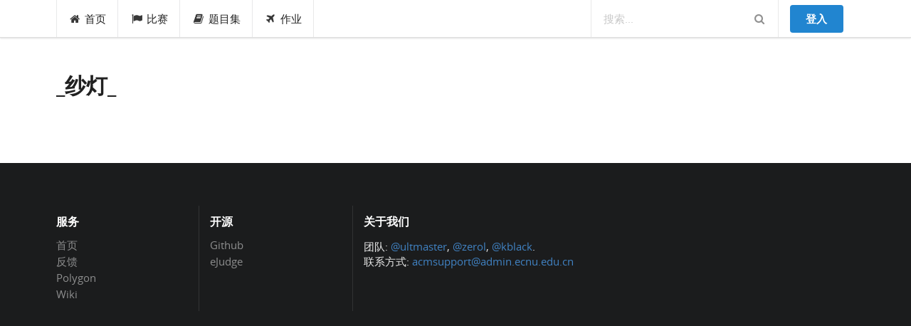

--- FILE ---
content_type: text/html; charset=utf-8
request_url: https://acm.ecnu.edu.cn/reward/77580/
body_size: 6210
content:





<html lang="en">
<head>
  <meta charset="utf-8">
  <meta http-equiv="X-UA-Compatible" content="IE=edge">
  <meta name="viewport" content="width=device-width, initial-scale=1, shrink-to-fit=no">
  <meta name="description" content="">
  <meta name="author" content="">
  <link rel="icon" href="/static/favicon.ico">
  <link rel="stylesheet" href="/static/node_modules/npm-font-open-sans/open-sans.css">
  <link rel="stylesheet" href="/static/node_modules/font-awesome/css/font-awesome.min.css">
  <link rel="stylesheet" href="/static/css/app.min.css?v=1620609533">
  <link rel="stylesheet" href="/static/node_modules/simplemde/dist/simplemde.min.css">
  <script src="/static/node_modules/jquery/dist/jquery.min.js"></script>
  <!-- Global site tag (gtag.js) - Google Analytics -->
  <script>
    window.dataLayer = window.dataLayer || [];
    function gtag(){dataLayer.push(arguments);}
    gtag('js', new Date());
    

    gtag('config', 'UA-136856183-1');

    // Feature detects Navigation Timing API support.
    if (window.performance) {
      // Gets the number of milliseconds since page load
      // (and rounds the result since the value must be an integer).
      var timeSincePageLoad = Math.round(performance.now());

      // Sends the timing event to Google Analytics.
      gtag('event', 'timing_complete', {
        'name': 'load',
        'value': timeSincePageLoad,
        'event_category': 'JS Dependencies'
      });
    }
  </script>
  <script async src="https://www.googletagmanager.com/gtag/js?id=UA-136856183-1"></script>

  
  
  <title>悬赏 - ECNU Online Judge</title>
</head>

<body class="local-body">







<div class="ui top fixed menu" id="navbar">

  <div class="ui container" id="navbar-small">
    <div class="ui pointing dropdown link item">
      <i class="content icon"></i>
      <span class="text"><b>EOJ</b></span>
      <div class="menu">
        <a class="item" href="/">首页</a>
        <a class="item" href="/contest/">比赛</a>
        <a class="item" href="/problem/list/">题目集</a>
        <a class="item" href="/contest/gym/">作业</a>
      </div>
    </div>

    <div class="right menu">
      
  
    <div class="item"><a class="ui primary button" href="/login/?next=/reward/77580/">登入</a></div>
  

    </div>
  </div>

  <div class="ui container" id="navbar-large">
    <a class=" item" href="/"><i class="home icon"></i>首页</a>
    <a class=" item" href="/contest/"><i class="flag icon"></i>比赛</a>
    <a class="item " href="/problem/"><i class="book icon"></i>题目集</a>
    <a class=" item" href="/contest/gym/"><i class="paper plane icon"></i>作业</a>


    <div class="right menu">
      <div class="ui category search item massive-search">
        <div class="ui transparent icon input">
          <input class="prompt" type="text" placeholder="搜索...">
          <i class="search link icon"></i>
        </div>
        <div class="results"></div>
      </div>
      
  
    <div class="item"><a class="ui primary button" href="/login/?next=/reward/77580/">登入</a></div>
  

    </div>
  </div>
</div>
  <div class="pusher">
  <div class="ui main container">
  
    <h1 class="ui header">_纱灯_</h1>
  
    


  <div class="ui stackable grid">

    <div class="eleven wide column">

      <div class="ui feed">
        
      </div>
    </div>

  </div>


  </div>
  <div class="ui inverted vertical footer segment">
  <div class="ui container">
    <div class="ui stackable inverted divided equal height stackable grid">
      <div class="three wide column">
        <h4 class="ui inverted header">服务</h4>
        <div class="ui inverted link list">
          <a href="/" class="item">首页</a>
          <a href="/feedback/" class="item">反馈</a>
          <a href="/polygon/" class="item">Polygon</a>
          <a href="/wiki/index.php?title=Main_Page" class="item">Wiki</a>
        </div>
      </div>
      <div class="three wide column">
        <h4 class="ui inverted header">开源</h4>
        <div class="ui inverted link list">
          <a href="https://github.com/ultmaster/eoj3" class="item">Github</a>
          <a href="https://github.com/ultmaster/ejudge" class="item">eJudge</a>
        </div>
      </div>
      <div class="seven wide column">
        <h4 class="ui inverted header">关于我们</h4>
        <p>团队: <a href="https://github.com/ultmaster">@ultmaster</a>, <a href="https://github.com/zerolfx">@zerol</a>, <a href="https://github.com/kblackcn">@kblack</a>.<br>
        联系方式: <a href="mailto:acmsupport@admin.ecnu.edu.cn">acmsupport@admin.ecnu.edu.cn</a></p>
      </div>
    </div>
  </div>
</div>
  </div>


<script>
  MathJax = {
    tex: {
      inlineMath: [
        ['\\(', '\\)'],
        ['$', '$']
      ],
      displayMath: [
        ['$$', '$$'],
        ['\\[', '\\]']
      ],
    }
  };
</script>
<script src="/static/node_modules/mathjax/es5/tex-chtml-full.js"></script>
<script src="/static/node_modules/moment/moment.js"></script>
<script src="/static/node_modules/clipboard/dist/clipboard.min.js"></script>
<script src="/static/node_modules/js-cookie/src/js.cookie.js"></script>
<script src="/static/node_modules/jquery-address/src/jquery.address.js"></script>
<script src="/static/node_modules/lodash/lodash.min.js"></script>
<script src="/static/node_modules/semantic-ui-less/semantic.js"></script>
<script src="/static/node_modules/simplemde/dist/simplemde.min.js"></script>
<script src="/static/node_modules/ace-builds/src-noconflict/ace.js"></script>
<script src="/static/node_modules/ace-builds/src-noconflict/ext-language_tools.js"></script>
<script src="/static/node_modules/underscore/underscore.js"></script>
<script src="/static/node_modules/semantic-ui-calendar/dist/calendar.min.js"></script>
<script src="/static/js/lang-detector.js?v=1620609533"></script>
<script src="/static/js/markdown.js?v=1620609533"></script>
<script src="/static/js/longpoll.js?v=1620609533"></script>
<script src="/static/js/input.file.js?v=1620609533"></script>
<script src="/static/js/app.js?v=1620609533"></script>
<script src="/static/js/post.js?v=1620609533"></script>
<script src="/static/js/submit.js?v=1620609533"></script>



</body>
</html>

--- FILE ---
content_type: application/javascript
request_url: https://acm.ecnu.edu.cn/static/node_modules/ace-builds/src-noconflict/ace.js
body_size: 735502
content:
/* ***** BEGIN LICENSE BLOCK *****
 * Distributed under the BSD license:
 *
 * Copyright (c) 2010, Ajax.org B.V.
 * All rights reserved.
 *
 * Redistribution and use in source and binary forms, with or without
 * modification, are permitted provided that the following conditions are met:
 *     * Redistributions of source code must retain the above copyright
 *       notice, this list of conditions and the following disclaimer.
 *     * Redistributions in binary form must reproduce the above copyright
 *       notice, this list of conditions and the following disclaimer in the
 *       documentation and/or other materials provided with the distribution.
 *     * Neither the name of Ajax.org B.V. nor the
 *       names of its contributors may be used to endorse or promote products
 *       derived from this software without specific prior written permission.
 *
 * THIS SOFTWARE IS PROVIDED BY THE COPYRIGHT HOLDERS AND CONTRIBUTORS "AS IS" AND
 * ANY EXPRESS OR IMPLIED WARRANTIES, INCLUDING, BUT NOT LIMITED TO, THE IMPLIED
 * WARRANTIES OF MERCHANTABILITY AND FITNESS FOR A PARTICULAR PURPOSE ARE
 * DISCLAIMED. IN NO EVENT SHALL AJAX.ORG B.V. BE LIABLE FOR ANY
 * DIRECT, INDIRECT, INCIDENTAL, SPECIAL, EXEMPLARY, OR CONSEQUENTIAL DAMAGES
 * (INCLUDING, BUT NOT LIMITED TO, PROCUREMENT OF SUBSTITUTE GOODS OR SERVICES;
 * LOSS OF USE, DATA, OR PROFITS; OR BUSINESS INTERRUPTION) HOWEVER CAUSED AND
 * ON ANY THEORY OF LIABILITY, WHETHER IN CONTRACT, STRICT LIABILITY, OR TORT
 * (INCLUDING NEGLIGENCE OR OTHERWISE) ARISING IN ANY WAY OUT OF THE USE OF THIS
 * SOFTWARE, EVEN IF ADVISED OF THE POSSIBILITY OF SUCH DAMAGE.
 *
 * ***** END LICENSE BLOCK ***** */

/**
 * Define a module along with a payload
 * @param module a name for the payload
 * @param payload a function to call with (require, exports, module) params
 */

(function() {

var ACE_NAMESPACE = "ace";

var global = (function() { return this; })();
if (!global && typeof window != "undefined") global = window; // strict mode


if (!ACE_NAMESPACE && typeof requirejs !== "undefined")
    return;


var define = function(module, deps, payload) {
    if (typeof module !== "string") {
        if (define.original)
            define.original.apply(this, arguments);
        else {
            console.error("dropping module because define wasn\'t a string.");
            console.trace();
        }
        return;
    }
    if (arguments.length == 2)
        payload = deps;
    if (!define.modules[module]) {
        define.payloads[module] = payload;
        define.modules[module] = null;
    }
};

define.modules = {};
define.payloads = {};

/**
 * Get at functionality define()ed using the function above
 */
var _require = function(parentId, module, callback) {
    if (typeof module === "string") {
        var payload = lookup(parentId, module);
        if (payload != undefined) {
            callback && callback();
            return payload;
        }
    } else if (Object.prototype.toString.call(module) === "[object Array]") {
        var params = [];
        for (var i = 0, l = module.length; i < l; ++i) {
            var dep = lookup(parentId, module[i]);
            if (dep == undefined && require.original)
                return;
            params.push(dep);
        }
        return callback && callback.apply(null, params) || true;
    }
};

var require = function(module, callback) {
    var packagedModule = _require("", module, callback);
    if (packagedModule == undefined && require.original)
        return require.original.apply(this, arguments);
    return packagedModule;
};

var normalizeModule = function(parentId, moduleName) {
    // normalize plugin requires
    if (moduleName.indexOf("!") !== -1) {
        var chunks = moduleName.split("!");
        return normalizeModule(parentId, chunks[0]) + "!" + normalizeModule(parentId, chunks[1]);
    }
    // normalize relative requires
    if (moduleName.charAt(0) == ".") {
        var base = parentId.split("/").slice(0, -1).join("/");
        moduleName = base + "/" + moduleName;

        while(moduleName.indexOf(".") !== -1 && previous != moduleName) {
            var previous = moduleName;
            moduleName = moduleName.replace(/\/\.\//, "/").replace(/[^\/]+\/\.\.\//, "");
        }
    }
    return moduleName;
};

/**
 * Internal function to lookup moduleNames and resolve them by calling the
 * definition function if needed.
 */
var lookup = function(parentId, moduleName) {
    moduleName = normalizeModule(parentId, moduleName);

    var module = define.modules[moduleName];
    if (!module) {
        module = define.payloads[moduleName];
        if (typeof module === 'function') {
            var exports = {};
            var mod = {
                id: moduleName,
                uri: '',
                exports: exports,
                packaged: true
            };

            var req = function(module, callback) {
                return _require(moduleName, module, callback);
            };

            var returnValue = module(req, exports, mod);
            exports = returnValue || mod.exports;
            define.modules[moduleName] = exports;
            delete define.payloads[moduleName];
        }
        module = define.modules[moduleName] = exports || module;
    }
    return module;
};

function exportAce(ns) {
    var root = global;
    if (ns) {
        if (!global[ns])
            global[ns] = {};
        root = global[ns];
    }

    if (!root.define || !root.define.packaged) {
        define.original = root.define;
        root.define = define;
        root.define.packaged = true;
    }

    if (!root.require || !root.require.packaged) {
        require.original = root.require;
        root.require = require;
        root.require.packaged = true;
    }
}

exportAce(ACE_NAMESPACE);

})();

ace.define("ace/lib/regexp",["require","exports","module"], function(require, exports, module) {
"use strict";

    var real = {
            exec: RegExp.prototype.exec,
            test: RegExp.prototype.test,
            match: String.prototype.match,
            replace: String.prototype.replace,
            split: String.prototype.split
        },
        compliantExecNpcg = real.exec.call(/()??/, "")[1] === undefined, // check `exec` handling of nonparticipating capturing groups
        compliantLastIndexIncrement = function () {
            var x = /^/g;
            real.test.call(x, "");
            return !x.lastIndex;
        }();

    if (compliantLastIndexIncrement && compliantExecNpcg)
        return;
    RegExp.prototype.exec = function (str) {
        var match = real.exec.apply(this, arguments),
            name, r2;
        if ( typeof(str) == 'string' && match) {
            if (!compliantExecNpcg && match.length > 1 && indexOf(match, "") > -1) {
                r2 = RegExp(this.source, real.replace.call(getNativeFlags(this), "g", ""));
                real.replace.call(str.slice(match.index), r2, function () {
                    for (var i = 1; i < arguments.length - 2; i++) {
                        if (arguments[i] === undefined)
                            match[i] = undefined;
                    }
                });
            }
            if (this._xregexp && this._xregexp.captureNames) {
                for (var i = 1; i < match.length; i++) {
                    name = this._xregexp.captureNames[i - 1];
                    if (name)
                       match[name] = match[i];
                }
            }
            if (!compliantLastIndexIncrement && this.global && !match[0].length && (this.lastIndex > match.index))
                this.lastIndex--;
        }
        return match;
    };
    if (!compliantLastIndexIncrement) {
        RegExp.prototype.test = function (str) {
            var match = real.exec.call(this, str);
            if (match && this.global && !match[0].length && (this.lastIndex > match.index))
                this.lastIndex--;
            return !!match;
        };
    }

    function getNativeFlags (regex) {
        return (regex.global     ? "g" : "") +
               (regex.ignoreCase ? "i" : "") +
               (regex.multiline  ? "m" : "") +
               (regex.extended   ? "x" : "") + // Proposed for ES4; included in AS3
               (regex.sticky     ? "y" : "");
    }

    function indexOf (array, item, from) {
        if (Array.prototype.indexOf) // Use the native array method if available
            return array.indexOf(item, from);
        for (var i = from || 0; i < array.length; i++) {
            if (array[i] === item)
                return i;
        }
        return -1;
    }

});

ace.define("ace/lib/es5-shim",["require","exports","module"], function(require, exports, module) {

function Empty() {}

if (!Function.prototype.bind) {
    Function.prototype.bind = function bind(that) { // .length is 1
        var target = this;
        if (typeof target != "function") {
            throw new TypeError("Function.prototype.bind called on incompatible " + target);
        }
        var args = slice.call(arguments, 1); // for normal call
        var bound = function () {

            if (this instanceof bound) {

                var result = target.apply(
                    this,
                    args.concat(slice.call(arguments))
                );
                if (Object(result) === result) {
                    return result;
                }
                return this;

            } else {
                return target.apply(
                    that,
                    args.concat(slice.call(arguments))
                );

            }

        };
        if(target.prototype) {
            Empty.prototype = target.prototype;
            bound.prototype = new Empty();
            Empty.prototype = null;
        }
        return bound;
    };
}
var call = Function.prototype.call;
var prototypeOfArray = Array.prototype;
var prototypeOfObject = Object.prototype;
var slice = prototypeOfArray.slice;
var _toString = call.bind(prototypeOfObject.toString);
var owns = call.bind(prototypeOfObject.hasOwnProperty);
var defineGetter;
var defineSetter;
var lookupGetter;
var lookupSetter;
var supportsAccessors;
if ((supportsAccessors = owns(prototypeOfObject, "__defineGetter__"))) {
    defineGetter = call.bind(prototypeOfObject.__defineGetter__);
    defineSetter = call.bind(prototypeOfObject.__defineSetter__);
    lookupGetter = call.bind(prototypeOfObject.__lookupGetter__);
    lookupSetter = call.bind(prototypeOfObject.__lookupSetter__);
}
if ([1,2].splice(0).length != 2) {
    if(function() { // test IE < 9 to splice bug - see issue #138
        function makeArray(l) {
            var a = new Array(l+2);
            a[0] = a[1] = 0;
            return a;
        }
        var array = [], lengthBefore;
        
        array.splice.apply(array, makeArray(20));
        array.splice.apply(array, makeArray(26));

        lengthBefore = array.length; //46
        array.splice(5, 0, "XXX"); // add one element

        lengthBefore + 1 == array.length

        if (lengthBefore + 1 == array.length) {
            return true;// has right splice implementation without bugs
        }
    }()) {//IE 6/7
        var array_splice = Array.prototype.splice;
        Array.prototype.splice = function(start, deleteCount) {
            if (!arguments.length) {
                return [];
            } else {
                return array_splice.apply(this, [
                    start === void 0 ? 0 : start,
                    deleteCount === void 0 ? (this.length - start) : deleteCount
                ].concat(slice.call(arguments, 2)))
            }
        };
    } else {//IE8
        Array.prototype.splice = function(pos, removeCount){
            var length = this.length;
            if (pos > 0) {
                if (pos > length)
                    pos = length;
            } else if (pos == void 0) {
                pos = 0;
            } else if (pos < 0) {
                pos = Math.max(length + pos, 0);
            }

            if (!(pos+removeCount < length))
                removeCount = length - pos;

            var removed = this.slice(pos, pos+removeCount);
            var insert = slice.call(arguments, 2);
            var add = insert.length;            
            if (pos === length) {
                if (add) {
                    this.push.apply(this, insert);
                }
            } else {
                var remove = Math.min(removeCount, length - pos);
                var tailOldPos = pos + remove;
                var tailNewPos = tailOldPos + add - remove;
                var tailCount = length - tailOldPos;
                var lengthAfterRemove = length - remove;

                if (tailNewPos < tailOldPos) { // case A
                    for (var i = 0; i < tailCount; ++i) {
                        this[tailNewPos+i] = this[tailOldPos+i];
                    }
                } else if (tailNewPos > tailOldPos) { // case B
                    for (i = tailCount; i--; ) {
                        this[tailNewPos+i] = this[tailOldPos+i];
                    }
                } // else, add == remove (nothing to do)

                if (add && pos === lengthAfterRemove) {
                    this.length = lengthAfterRemove; // truncate array
                    this.push.apply(this, insert);
                } else {
                    this.length = lengthAfterRemove + add; // reserves space
                    for (i = 0; i < add; ++i) {
                        this[pos+i] = insert[i];
                    }
                }
            }
            return removed;
        };
    }
}
if (!Array.isArray) {
    Array.isArray = function isArray(obj) {
        return _toString(obj) == "[object Array]";
    };
}
var boxedString = Object("a"),
    splitString = boxedString[0] != "a" || !(0 in boxedString);

if (!Array.prototype.forEach) {
    Array.prototype.forEach = function forEach(fun /*, thisp*/) {
        var object = toObject(this),
            self = splitString && _toString(this) == "[object String]" ?
                this.split("") :
                object,
            thisp = arguments[1],
            i = -1,
            length = self.length >>> 0;
        if (_toString(fun) != "[object Function]") {
            throw new TypeError(); // TODO message
        }

        while (++i < length) {
            if (i in self) {
                fun.call(thisp, self[i], i, object);
            }
        }
    };
}
if (!Array.prototype.map) {
    Array.prototype.map = function map(fun /*, thisp*/) {
        var object = toObject(this),
            self = splitString && _toString(this) == "[object String]" ?
                this.split("") :
                object,
            length = self.length >>> 0,
            result = Array(length),
            thisp = arguments[1];
        if (_toString(fun) != "[object Function]") {
            throw new TypeError(fun + " is not a function");
        }

        for (var i = 0; i < length; i++) {
            if (i in self)
                result[i] = fun.call(thisp, self[i], i, object);
        }
        return result;
    };
}
if (!Array.prototype.filter) {
    Array.prototype.filter = function filter(fun /*, thisp */) {
        var object = toObject(this),
            self = splitString && _toString(this) == "[object String]" ?
                this.split("") :
                    object,
            length = self.length >>> 0,
            result = [],
            value,
            thisp = arguments[1];
        if (_toString(fun) != "[object Function]") {
            throw new TypeError(fun + " is not a function");
        }

        for (var i = 0; i < length; i++) {
            if (i in self) {
                value = self[i];
                if (fun.call(thisp, value, i, object)) {
                    result.push(value);
                }
            }
        }
        return result;
    };
}
if (!Array.prototype.every) {
    Array.prototype.every = function every(fun /*, thisp */) {
        var object = toObject(this),
            self = splitString && _toString(this) == "[object String]" ?
                this.split("") :
                object,
            length = self.length >>> 0,
            thisp = arguments[1];
        if (_toString(fun) != "[object Function]") {
            throw new TypeError(fun + " is not a function");
        }

        for (var i = 0; i < length; i++) {
            if (i in self && !fun.call(thisp, self[i], i, object)) {
                return false;
            }
        }
        return true;
    };
}
if (!Array.prototype.some) {
    Array.prototype.some = function some(fun /*, thisp */) {
        var object = toObject(this),
            self = splitString && _toString(this) == "[object String]" ?
                this.split("") :
                object,
            length = self.length >>> 0,
            thisp = arguments[1];
        if (_toString(fun) != "[object Function]") {
            throw new TypeError(fun + " is not a function");
        }

        for (var i = 0; i < length; i++) {
            if (i in self && fun.call(thisp, self[i], i, object)) {
                return true;
            }
        }
        return false;
    };
}
if (!Array.prototype.reduce) {
    Array.prototype.reduce = function reduce(fun /*, initial*/) {
        var object = toObject(this),
            self = splitString && _toString(this) == "[object String]" ?
                this.split("") :
                object,
            length = self.length >>> 0;
        if (_toString(fun) != "[object Function]") {
            throw new TypeError(fun + " is not a function");
        }
        if (!length && arguments.length == 1) {
            throw new TypeError("reduce of empty array with no initial value");
        }

        var i = 0;
        var result;
        if (arguments.length >= 2) {
            result = arguments[1];
        } else {
            do {
                if (i in self) {
                    result = self[i++];
                    break;
                }
                if (++i >= length) {
                    throw new TypeError("reduce of empty array with no initial value");
                }
            } while (true);
        }

        for (; i < length; i++) {
            if (i in self) {
                result = fun.call(void 0, result, self[i], i, object);
            }
        }

        return result;
    };
}
if (!Array.prototype.reduceRight) {
    Array.prototype.reduceRight = function reduceRight(fun /*, initial*/) {
        var object = toObject(this),
            self = splitString && _toString(this) == "[object String]" ?
                this.split("") :
                object,
            length = self.length >>> 0;
        if (_toString(fun) != "[object Function]") {
            throw new TypeError(fun + " is not a function");
        }
        if (!length && arguments.length == 1) {
            throw new TypeError("reduceRight of empty array with no initial value");
        }

        var result, i = length - 1;
        if (arguments.length >= 2) {
            result = arguments[1];
        } else {
            do {
                if (i in self) {
                    result = self[i--];
                    break;
                }
                if (--i < 0) {
                    throw new TypeError("reduceRight of empty array with no initial value");
                }
            } while (true);
        }

        do {
            if (i in this) {
                result = fun.call(void 0, result, self[i], i, object);
            }
        } while (i--);

        return result;
    };
}
if (!Array.prototype.indexOf || ([0, 1].indexOf(1, 2) != -1)) {
    Array.prototype.indexOf = function indexOf(sought /*, fromIndex */ ) {
        var self = splitString && _toString(this) == "[object String]" ?
                this.split("") :
                toObject(this),
            length = self.length >>> 0;

        if (!length) {
            return -1;
        }

        var i = 0;
        if (arguments.length > 1) {
            i = toInteger(arguments[1]);
        }
        i = i >= 0 ? i : Math.max(0, length + i);
        for (; i < length; i++) {
            if (i in self && self[i] === sought) {
                return i;
            }
        }
        return -1;
    };
}
if (!Array.prototype.lastIndexOf || ([0, 1].lastIndexOf(0, -3) != -1)) {
    Array.prototype.lastIndexOf = function lastIndexOf(sought /*, fromIndex */) {
        var self = splitString && _toString(this) == "[object String]" ?
                this.split("") :
                toObject(this),
            length = self.length >>> 0;

        if (!length) {
            return -1;
        }
        var i = length - 1;
        if (arguments.length > 1) {
            i = Math.min(i, toInteger(arguments[1]));
        }
        i = i >= 0 ? i : length - Math.abs(i);
        for (; i >= 0; i--) {
            if (i in self && sought === self[i]) {
                return i;
            }
        }
        return -1;
    };
}
if (!Object.getPrototypeOf) {
    Object.getPrototypeOf = function getPrototypeOf(object) {
        return object.__proto__ || (
            object.constructor ?
            object.constructor.prototype :
            prototypeOfObject
        );
    };
}
if (!Object.getOwnPropertyDescriptor) {
    var ERR_NON_OBJECT = "Object.getOwnPropertyDescriptor called on a " +
                         "non-object: ";
    Object.getOwnPropertyDescriptor = function getOwnPropertyDescriptor(object, property) {
        if ((typeof object != "object" && typeof object != "function") || object === null)
            throw new TypeError(ERR_NON_OBJECT + object);
        if (!owns(object, property))
            return;

        var descriptor, getter, setter;
        descriptor =  { enumerable: true, configurable: true };
        if (supportsAccessors) {
            var prototype = object.__proto__;
            object.__proto__ = prototypeOfObject;

            var getter = lookupGetter(object, property);
            var setter = lookupSetter(object, property);
            object.__proto__ = prototype;

            if (getter || setter) {
                if (getter) descriptor.get = getter;
                if (setter) descriptor.set = setter;
                return descriptor;
            }
        }
        descriptor.value = object[property];
        return descriptor;
    };
}
if (!Object.getOwnPropertyNames) {
    Object.getOwnPropertyNames = function getOwnPropertyNames(object) {
        return Object.keys(object);
    };
}
if (!Object.create) {
    var createEmpty;
    if (Object.prototype.__proto__ === null) {
        createEmpty = function () {
            return { "__proto__": null };
        };
    } else {
        createEmpty = function () {
            var empty = {};
            for (var i in empty)
                empty[i] = null;
            empty.constructor =
            empty.hasOwnProperty =
            empty.propertyIsEnumerable =
            empty.isPrototypeOf =
            empty.toLocaleString =
            empty.toString =
            empty.valueOf =
            empty.__proto__ = null;
            return empty;
        }
    }

    Object.create = function create(prototype, properties) {
        var object;
        if (prototype === null) {
            object = createEmpty();
        } else {
            if (typeof prototype != "object")
                throw new TypeError("typeof prototype["+(typeof prototype)+"] != 'object'");
            var Type = function () {};
            Type.prototype = prototype;
            object = new Type();
            object.__proto__ = prototype;
        }
        if (properties !== void 0)
            Object.defineProperties(object, properties);
        return object;
    };
}

function doesDefinePropertyWork(object) {
    try {
        Object.defineProperty(object, "sentinel", {});
        return "sentinel" in object;
    } catch (exception) {
    }
}
if (Object.defineProperty) {
    var definePropertyWorksOnObject = doesDefinePropertyWork({});
    var definePropertyWorksOnDom = typeof document == "undefined" ||
        doesDefinePropertyWork(document.createElement("div"));
    if (!definePropertyWorksOnObject || !definePropertyWorksOnDom) {
        var definePropertyFallback = Object.defineProperty;
    }
}

if (!Object.defineProperty || definePropertyFallback) {
    var ERR_NON_OBJECT_DESCRIPTOR = "Property description must be an object: ";
    var ERR_NON_OBJECT_TARGET = "Object.defineProperty called on non-object: "
    var ERR_ACCESSORS_NOT_SUPPORTED = "getters & setters can not be defined " +
                                      "on this javascript engine";

    Object.defineProperty = function defineProperty(object, property, descriptor) {
        if ((typeof object != "object" && typeof object != "function") || object === null)
            throw new TypeError(ERR_NON_OBJECT_TARGET + object);
        if ((typeof descriptor != "object" && typeof descriptor != "function") || descriptor === null)
            throw new TypeError(ERR_NON_OBJECT_DESCRIPTOR + descriptor);
        if (definePropertyFallback) {
            try {
                return definePropertyFallback.call(Object, object, property, descriptor);
            } catch (exception) {
            }
        }
        if (owns(descriptor, "value")) {

            if (supportsAccessors && (lookupGetter(object, property) ||
                                      lookupSetter(object, property)))
            {
                var prototype = object.__proto__;
                object.__proto__ = prototypeOfObject;
                delete object[property];
                object[property] = descriptor.value;
                object.__proto__ = prototype;
            } else {
                object[property] = descriptor.value;
            }
        } else {
            if (!supportsAccessors)
                throw new TypeError(ERR_ACCESSORS_NOT_SUPPORTED);
            if (owns(descriptor, "get"))
                defineGetter(object, property, descriptor.get);
            if (owns(descriptor, "set"))
                defineSetter(object, property, descriptor.set);
        }

        return object;
    };
}
if (!Object.defineProperties) {
    Object.defineProperties = function defineProperties(object, properties) {
        for (var property in properties) {
            if (owns(properties, property))
                Object.defineProperty(object, property, properties[property]);
        }
        return object;
    };
}
if (!Object.seal) {
    Object.seal = function seal(object) {
        return object;
    };
}
if (!Object.freeze) {
    Object.freeze = function freeze(object) {
        return object;
    };
}
try {
    Object.freeze(function () {});
} catch (exception) {
    Object.freeze = (function freeze(freezeObject) {
        return function freeze(object) {
            if (typeof object == "function") {
                return object;
            } else {
                return freezeObject(object);
            }
        };
    })(Object.freeze);
}
if (!Object.preventExtensions) {
    Object.preventExtensions = function preventExtensions(object) {
        return object;
    };
}
if (!Object.isSealed) {
    Object.isSealed = function isSealed(object) {
        return false;
    };
}
if (!Object.isFrozen) {
    Object.isFrozen = function isFrozen(object) {
        return false;
    };
}
if (!Object.isExtensible) {
    Object.isExtensible = function isExtensible(object) {
        if (Object(object) === object) {
            throw new TypeError(); // TODO message
        }
        var name = '';
        while (owns(object, name)) {
            name += '?';
        }
        object[name] = true;
        var returnValue = owns(object, name);
        delete object[name];
        return returnValue;
    };
}
if (!Object.keys) {
    var hasDontEnumBug = true,
        dontEnums = [
            "toString",
            "toLocaleString",
            "valueOf",
            "hasOwnProperty",
            "isPrototypeOf",
            "propertyIsEnumerable",
            "constructor"
        ],
        dontEnumsLength = dontEnums.length;

    for (var key in {"toString": null}) {
        hasDontEnumBug = false;
    }

    Object.keys = function keys(object) {

        if (
            (typeof object != "object" && typeof object != "function") ||
            object === null
        ) {
            throw new TypeError("Object.keys called on a non-object");
        }

        var keys = [];
        for (var name in object) {
            if (owns(object, name)) {
                keys.push(name);
            }
        }

        if (hasDontEnumBug) {
            for (var i = 0, ii = dontEnumsLength; i < ii; i++) {
                var dontEnum = dontEnums[i];
                if (owns(object, dontEnum)) {
                    keys.push(dontEnum);
                }
            }
        }
        return keys;
    };

}
if (!Date.now) {
    Date.now = function now() {
        return new Date().getTime();
    };
}
var ws = "\x09\x0A\x0B\x0C\x0D\x20\xA0\u1680\u2000\u2001\u2002\u2003" +
    "\u2004\u2005\u2006\u2007\u2008\u2009\u200A\u202F\u205F\u3000\u2028" +
    "\u2029\uFEFF";
if (!String.prototype.trim) {
    ws = "[" + ws + "]";
    var trimBeginRegexp = new RegExp("^" + ws + ws + "*"),
        trimEndRegexp = new RegExp(ws + ws + "*$");
    String.prototype.trim = function trim() {
        return String(this).replace(trimBeginRegexp, "").replace(trimEndRegexp, "");
    };
}

function toInteger(n) {
    n = +n;
    if (n !== n) { // isNaN
        n = 0;
    } else if (n !== 0 && n !== (1/0) && n !== -(1/0)) {
        n = (n > 0 || -1) * Math.floor(Math.abs(n));
    }
    return n;
}

function isPrimitive(input) {
    var type = typeof input;
    return (
        input === null ||
        type === "undefined" ||
        type === "boolean" ||
        type === "number" ||
        type === "string"
    );
}

function toPrimitive(input) {
    var val, valueOf, toString;
    if (isPrimitive(input)) {
        return input;
    }
    valueOf = input.valueOf;
    if (typeof valueOf === "function") {
        val = valueOf.call(input);
        if (isPrimitive(val)) {
            return val;
        }
    }
    toString = input.toString;
    if (typeof toString === "function") {
        val = toString.call(input);
        if (isPrimitive(val)) {
            return val;
        }
    }
    throw new TypeError();
}
var toObject = function (o) {
    if (o == null) { // this matches both null and undefined
        throw new TypeError("can't convert "+o+" to object");
    }
    return Object(o);
};

});

ace.define("ace/lib/fixoldbrowsers",["require","exports","module","ace/lib/regexp","ace/lib/es5-shim"], function(require, exports, module) {
"use strict";

require("./regexp");
require("./es5-shim");
if (typeof Element != "undefined" && !Element.prototype.remove) {
    Object.defineProperty(Element.prototype, "remove", {
        enumerable: false,
        writable: true,
        configurable: true,
        value: function() { this.parentNode && this.parentNode.removeChild(this); }
    });
}


});

ace.define("ace/lib/useragent",["require","exports","module"], function(require, exports, module) {
"use strict";
exports.OS = {
    LINUX: "LINUX",
    MAC: "MAC",
    WINDOWS: "WINDOWS"
};
exports.getOS = function() {
    if (exports.isMac) {
        return exports.OS.MAC;
    } else if (exports.isLinux) {
        return exports.OS.LINUX;
    } else {
        return exports.OS.WINDOWS;
    }
};
var _navigator = typeof navigator == "object" ? navigator : {};

var os = (/mac|win|linux/i.exec(_navigator.platform) || ["other"])[0].toLowerCase();
var ua = _navigator.userAgent || "";
var appName = _navigator.appName || "";
exports.isWin = (os == "win");
exports.isMac = (os == "mac");
exports.isLinux = (os == "linux");
exports.isIE = 
    (appName == "Microsoft Internet Explorer" || appName.indexOf("MSAppHost") >= 0)
    ? parseFloat((ua.match(/(?:MSIE |Trident\/[0-9]+[\.0-9]+;.*rv:)([0-9]+[\.0-9]+)/)||[])[1])
    : parseFloat((ua.match(/(?:Trident\/[0-9]+[\.0-9]+;.*rv:)([0-9]+[\.0-9]+)/)||[])[1]); // for ie
    
exports.isOldIE = exports.isIE && exports.isIE < 9;
exports.isGecko = exports.isMozilla = ua.match(/ Gecko\/\d+/);
exports.isOpera = typeof opera == "object" && Object.prototype.toString.call(window.opera) == "[object Opera]";
exports.isWebKit = parseFloat(ua.split("WebKit/")[1]) || undefined;

exports.isChrome = parseFloat(ua.split(" Chrome/")[1]) || undefined;

exports.isEdge = parseFloat(ua.split(" Edge/")[1]) || undefined;

exports.isAIR = ua.indexOf("AdobeAIR") >= 0;

exports.isAndroid = ua.indexOf("Android") >= 0;

exports.isChromeOS = ua.indexOf(" CrOS ") >= 0;

exports.isIOS = /iPad|iPhone|iPod/.test(ua) && !window.MSStream;

if (exports.isIOS) exports.isMac = true;

exports.isMobile = exports.isIOS || exports.isAndroid;

});

ace.define("ace/lib/dom",["require","exports","module","ace/lib/useragent"], function(require, exports, module) {
"use strict";

var useragent = require("./useragent"); 
var XHTML_NS = "http://www.w3.org/1999/xhtml";

exports.buildDom = function buildDom(arr, parent, refs) {
    if (typeof arr == "string" && arr) {
        var txt = document.createTextNode(arr);
        if (parent)
            parent.appendChild(txt);
        return txt;
    }
    
    if (!Array.isArray(arr))
        return arr;
    if (typeof arr[0] != "string" || !arr[0]) {
        var els = [];
        for (var i = 0; i < arr.length; i++) {
            var ch = buildDom(arr[i], parent, refs);
            ch && els.push(ch);
        }
        return els;
    }
    
    var el = document.createElement(arr[0]);
    var options = arr[1];
    var childIndex = 1;
    if (options && typeof options == "object" && !Array.isArray(options))
        childIndex = 2;
    for (var i = childIndex; i < arr.length; i++)
        buildDom(arr[i], el, refs);
    if (childIndex == 2) {
        Object.keys(options).forEach(function(n) {
            var val = options[n];
            if (n === "class") {
                el.className = Array.isArray(val) ? val.join(" ") : val;
            } else if (typeof val == "function" || n == "value") {
                el[n] = val;
            } else if (n === "ref") {
                if (refs) refs[val] = el;
            } else if (val != null) {
                el.setAttribute(n, val);
            }
        });
    }
    if (parent)
        parent.appendChild(el);
    return el;
};

exports.getDocumentHead = function(doc) {
    if (!doc)
        doc = document;
    return doc.head || doc.getElementsByTagName("head")[0] || doc.documentElement;
};

exports.createElement = function(tag, ns) {
    return document.createElementNS ?
           document.createElementNS(ns || XHTML_NS, tag) :
           document.createElement(tag);
};

exports.removeChildren = function(element) {
    element.innerHTML = "";
};

exports.createTextNode = function(textContent, element) {
    var doc = element ? element.ownerDocument : document;
    return doc.createTextNode(textContent);
};

exports.createFragment = function(element) {
    var doc = element ? element.ownerDocument : document;
    return doc.createDocumentFragment();
};

exports.hasCssClass = function(el, name) {
    var classes = (el.className + "").split(/\s+/g);
    return classes.indexOf(name) !== -1;
};
exports.addCssClass = function(el, name) {
    if (!exports.hasCssClass(el, name)) {
        el.className += " " + name;
    }
};
exports.removeCssClass = function(el, name) {
    var classes = el.className.split(/\s+/g);
    while (true) {
        var index = classes.indexOf(name);
        if (index == -1) {
            break;
        }
        classes.splice(index, 1);
    }
    el.className = classes.join(" ");
};

exports.toggleCssClass = function(el, name) {
    var classes = el.className.split(/\s+/g), add = true;
    while (true) {
        var index = classes.indexOf(name);
        if (index == -1) {
            break;
        }
        add = false;
        classes.splice(index, 1);
    }
    if (add)
        classes.push(name);

    el.className = classes.join(" ");
    return add;
};
exports.setCssClass = function(node, className, include) {
    if (include) {
        exports.addCssClass(node, className);
    } else {
        exports.removeCssClass(node, className);
    }
};

exports.hasCssString = function(id, doc) {
    var index = 0, sheets;
    doc = doc || document;
    if ((sheets = doc.querySelectorAll("style"))) {
        while (index < sheets.length)
            if (sheets[index++].id === id)
                return true;
    }
};

exports.importCssString = function importCssString(cssText, id, target) {
    var container = target;
    if (!target || !target.getRootNode) {
        container = document;
    } else {
        container = target.getRootNode();
        if (!container || container == target)
            container = document;
    }
    
    var doc = container.ownerDocument || container;
    if (id && exports.hasCssString(id, container))
        return null;
    
    if (id)
        cssText += "\n/*# sourceURL=ace/css/" + id + " */";
    
    var style = exports.createElement("style");
    style.appendChild(doc.createTextNode(cssText));
    if (id)
        style.id = id;

    if (container == doc)
        container = exports.getDocumentHead(doc);
    container.insertBefore(style, container.firstChild);
};

exports.importCssStylsheet = function(uri, doc) {
    exports.buildDom(["link", {rel: "stylesheet", href: uri}], exports.getDocumentHead(doc));
};
exports.scrollbarWidth = function(document) {
    var inner = exports.createElement("ace_inner");
    inner.style.width = "100%";
    inner.style.minWidth = "0px";
    inner.style.height = "200px";
    inner.style.display = "block";

    var outer = exports.createElement("ace_outer");
    var style = outer.style;

    style.position = "absolute";
    style.left = "-10000px";
    style.overflow = "hidden";
    style.width = "200px";
    style.minWidth = "0px";
    style.height = "150px";
    style.display = "block";

    outer.appendChild(inner);

    var body = document.documentElement;
    body.appendChild(outer);

    var noScrollbar = inner.offsetWidth;

    style.overflow = "scroll";
    var withScrollbar = inner.offsetWidth;

    if (noScrollbar == withScrollbar) {
        withScrollbar = outer.clientWidth;
    }

    body.removeChild(outer);

    return noScrollbar-withScrollbar;
};

if (typeof document == "undefined") {
    exports.importCssString = function() {};
}

exports.computedStyle = function(element, style) {
    return window.getComputedStyle(element, "") || {};
};

exports.setStyle = function(styles, property, value) {
    if (styles[property] !== value) {
        styles[property] = value;
    }
};

exports.HAS_CSS_ANIMATION = false;
exports.HAS_CSS_TRANSFORMS = false;
exports.HI_DPI = useragent.isWin
    ? typeof window !== "undefined" && window.devicePixelRatio >= 1.5
    : true;

if (typeof document !== "undefined") {
    var div = document.createElement("div");
    if (exports.HI_DPI && div.style.transform  !== undefined)
        exports.HAS_CSS_TRANSFORMS = true;
    if (!useragent.isEdge && typeof div.style.animationName !== "undefined")
        exports.HAS_CSS_ANIMATION = true;
    div = null;
}

if (exports.HAS_CSS_TRANSFORMS) {
    exports.translate = function(element, tx, ty) {
        element.style.transform = "translate(" + Math.round(tx) + "px, " + Math.round(ty) +"px)";
    };
} else {
    exports.translate = function(element, tx, ty) {
        element.style.top = Math.round(ty) + "px";
        element.style.left = Math.round(tx) + "px";
    };
}

});

ace.define("ace/lib/oop",["require","exports","module"], function(require, exports, module) {
"use strict";

exports.inherits = function(ctor, superCtor) {
    ctor.super_ = superCtor;
    ctor.prototype = Object.create(superCtor.prototype, {
        constructor: {
            value: ctor,
            enumerable: false,
            writable: true,
            configurable: true
        }
    });
};

exports.mixin = function(obj, mixin) {
    for (var key in mixin) {
        obj[key] = mixin[key];
    }
    return obj;
};

exports.implement = function(proto, mixin) {
    exports.mixin(proto, mixin);
};

});

ace.define("ace/lib/keys",["require","exports","module","ace/lib/oop"], function(require, exports, module) {
"use strict";

var oop = require("./oop");
var Keys = (function() {
    var ret = {
        MODIFIER_KEYS: {
            16: 'Shift', 17: 'Ctrl', 18: 'Alt', 224: 'Meta',
            91: 'MetaLeft', 92: 'MetaRight', 93: 'ContextMenu'
        },

        KEY_MODS: {
            "ctrl": 1, "alt": 2, "option" : 2, "shift": 4,
            "super": 8, "meta": 8, "command": 8, "cmd": 8
        },

        FUNCTION_KEYS : {
            8  : "Backspace",
            9  : "Tab",
            13 : "Return",
            19 : "Pause",
            27 : "Esc",
            32 : "Space",
            33 : "PageUp",
            34 : "PageDown",
            35 : "End",
            36 : "Home",
            37 : "Left",
            38 : "Up",
            39 : "Right",
            40 : "Down",
            44 : "Print",
            45 : "Insert",
            46 : "Delete",
            96 : "Numpad0",
            97 : "Numpad1",
            98 : "Numpad2",
            99 : "Numpad3",
            100: "Numpad4",
            101: "Numpad5",
            102: "Numpad6",
            103: "Numpad7",
            104: "Numpad8",
            105: "Numpad9",
            '-13': "NumpadEnter",
            112: "F1",
            113: "F2",
            114: "F3",
            115: "F4",
            116: "F5",
            117: "F6",
            118: "F7",
            119: "F8",
            120: "F9",
            121: "F10",
            122: "F11",
            123: "F12",
            144: "Numlock",
            145: "Scrolllock"
        },

        PRINTABLE_KEYS: {
           32: ' ',  48: '0',  49: '1',  50: '2',  51: '3',  52: '4', 53:  '5',
           54: '6',  55: '7',  56: '8',  57: '9',  59: ';',  61: '=', 65:  'a',
           66: 'b',  67: 'c',  68: 'd',  69: 'e',  70: 'f',  71: 'g', 72:  'h',
           73: 'i',  74: 'j',  75: 'k',  76: 'l',  77: 'm',  78: 'n', 79:  'o',
           80: 'p',  81: 'q',  82: 'r',  83: 's',  84: 't',  85: 'u', 86:  'v',
           87: 'w',  88: 'x',  89: 'y',  90: 'z', 107: '+', 109: '-', 110: '.',
          186: ';', 187: '=', 188: ',', 189: '-', 190: '.', 191: '/', 192: '`',
          219: '[', 220: '\\',221: ']', 222: "'", 111: '/', 106: '*'
        }
    };
    var name, i;
    for (i in ret.FUNCTION_KEYS) {
        name = ret.FUNCTION_KEYS[i].toLowerCase();
        ret[name] = parseInt(i, 10);
    }
    for (i in ret.PRINTABLE_KEYS) {
        name = ret.PRINTABLE_KEYS[i].toLowerCase();
        ret[name] = parseInt(i, 10);
    }
    oop.mixin(ret, ret.MODIFIER_KEYS);
    oop.mixin(ret, ret.PRINTABLE_KEYS);
    oop.mixin(ret, ret.FUNCTION_KEYS);
    ret.enter = ret["return"];
    ret.escape = ret.esc;
    ret.del = ret["delete"];
    ret[173] = '-';
    
    (function() {
        var mods = ["cmd", "ctrl", "alt", "shift"];
        for (var i = Math.pow(2, mods.length); i--;) {            
            ret.KEY_MODS[i] = mods.filter(function(x) {
                return i & ret.KEY_MODS[x];
            }).join("-") + "-";
        }
    })();

    ret.KEY_MODS[0] = "";
    ret.KEY_MODS[-1] = "input-";

    return ret;
})();
oop.mixin(exports, Keys);

exports.keyCodeToString = function(keyCode) {
    var keyString = Keys[keyCode];
    if (typeof keyString != "string")
        keyString = String.fromCharCode(keyCode);
    return keyString.toLowerCase();
};

});

ace.define("ace/lib/event",["require","exports","module","ace/lib/keys","ace/lib/useragent"], function(require, exports, module) {
"use strict";

var keys = require("./keys");
var useragent = require("./useragent");

var pressedKeys = null;
var ts = 0;

var activeListenerOptions;
function detectListenerOptionsSupport() {
    activeListenerOptions = false;
    try {
        document.createComment("").addEventListener("test", function() {}, { 
            get passive() { 
                activeListenerOptions = {passive: false};
            }
        });
    } catch(e) {}
}

function getListenerOptions() {
    if (activeListenerOptions == undefined)
        detectListenerOptionsSupport();
    return activeListenerOptions;
}

exports.addListener = function(elem, type, callback) {
    return elem.addEventListener(type, callback, getListenerOptions());
};

exports.removeListener = function(elem, type, callback) {
    return elem.removeEventListener(type, callback, getListenerOptions());
};
exports.stopEvent = function(e) {
    exports.stopPropagation(e);
    exports.preventDefault(e);
    return false;
};

exports.stopPropagation = function(e) {
    if (e.stopPropagation)
        e.stopPropagation();
};

exports.preventDefault = function(e) {
    if (e.preventDefault)
        e.preventDefault();
};
exports.getButton = function(e) {
    if (e.type == "dblclick")
        return 0;
    if (e.type == "contextmenu" || (useragent.isMac && (e.ctrlKey && !e.altKey && !e.shiftKey)))
        return 2;
    return e.button;
};

exports.capture = function(el, eventHandler, releaseCaptureHandler) {
    function onMouseUp(e) {
        eventHandler && eventHandler(e);
        releaseCaptureHandler && releaseCaptureHandler(e);

        exports.removeListener(document, "mousemove", eventHandler, true);
        exports.removeListener(document, "mouseup", onMouseUp, true);
        exports.removeListener(document, "dragstart", onMouseUp, true);
    }

    exports.addListener(document, "mousemove", eventHandler, true);
    exports.addListener(document, "mouseup", onMouseUp, true);
    exports.addListener(document, "dragstart", onMouseUp, true);
    
    return onMouseUp;
};

exports.addMouseWheelListener = function(el, callback) {
    if ("onmousewheel" in el) {
        exports.addListener(el, "mousewheel", function(e) {
            var factor = 8;
            if (e.wheelDeltaX !== undefined) {
                e.wheelX = -e.wheelDeltaX / factor;
                e.wheelY = -e.wheelDeltaY / factor;
            } else {
                e.wheelX = 0;
                e.wheelY = -e.wheelDelta / factor;
            }
            callback(e);
        });
    } else if ("onwheel" in el) {
        exports.addListener(el, "wheel",  function(e) {
            var factor = 0.35;
            switch (e.deltaMode) {
                case e.DOM_DELTA_PIXEL:
                    e.wheelX = e.deltaX * factor || 0;
                    e.wheelY = e.deltaY * factor || 0;
                    break;
                case e.DOM_DELTA_LINE:
                case e.DOM_DELTA_PAGE:
                    e.wheelX = (e.deltaX || 0) * 5;
                    e.wheelY = (e.deltaY || 0) * 5;
                    break;
            }
            
            callback(e);
        });
    } else {
        exports.addListener(el, "DOMMouseScroll", function(e) {
            if (e.axis && e.axis == e.HORIZONTAL_AXIS) {
                e.wheelX = (e.detail || 0) * 5;
                e.wheelY = 0;
            } else {
                e.wheelX = 0;
                e.wheelY = (e.detail || 0) * 5;
            }
            callback(e);
        });
    }
};

exports.addMultiMouseDownListener = function(elements, timeouts, eventHandler, callbackName) {
    var clicks = 0;
    var startX, startY, timer; 
    var eventNames = {
        2: "dblclick",
        3: "tripleclick",
        4: "quadclick"
    };

    function onMousedown(e) {
        if (exports.getButton(e) !== 0) {
            clicks = 0;
        } else if (e.detail > 1) {
            clicks++;
            if (clicks > 4)
                clicks = 1;
        } else {
            clicks = 1;
        }
        if (useragent.isIE) {
            var isNewClick = Math.abs(e.clientX - startX) > 5 || Math.abs(e.clientY - startY) > 5;
            if (!timer || isNewClick)
                clicks = 1;
            if (timer)
                clearTimeout(timer);
            timer = setTimeout(function() {timer = null;}, timeouts[clicks - 1] || 600);

            if (clicks == 1) {
                startX = e.clientX;
                startY = e.clientY;
            }
        }
        
        e._clicks = clicks;

        eventHandler[callbackName]("mousedown", e);

        if (clicks > 4)
            clicks = 0;
        else if (clicks > 1)
            return eventHandler[callbackName](eventNames[clicks], e);
    }
    if (!Array.isArray(elements))
        elements = [elements];
    elements.forEach(function(el) {
        exports.addListener(el, "mousedown", onMousedown);
    });
};

var getModifierHash = function(e) {
    return 0 | (e.ctrlKey ? 1 : 0) | (e.altKey ? 2 : 0) | (e.shiftKey ? 4 : 0) | (e.metaKey ? 8 : 0);
};

exports.getModifierString = function(e) {
    return keys.KEY_MODS[getModifierHash(e)];
};

function normalizeCommandKeys(callback, e, keyCode) {
    var hashId = getModifierHash(e);

    if (!useragent.isMac && pressedKeys) {
        if (e.getModifierState && (e.getModifierState("OS") || e.getModifierState("Win")))
            hashId |= 8;
        if (pressedKeys.altGr) {
            if ((3 & hashId) != 3)
                pressedKeys.altGr = 0;
            else
                return;
        }
        if (keyCode === 18 || keyCode === 17) {
            var location = "location" in e ? e.location : e.keyLocation;
            if (keyCode === 17 && location === 1) {
                if (pressedKeys[keyCode] == 1)
                    ts = e.timeStamp;
            } else if (keyCode === 18 && hashId === 3 && location === 2) {
                var dt = e.timeStamp - ts;
                if (dt < 50)
                    pressedKeys.altGr = true;
            }
        }
    }
    
    if (keyCode in keys.MODIFIER_KEYS) {
        keyCode = -1;
    }
    
    if (!hashId && keyCode === 13) {
        var location = "location" in e ? e.location : e.keyLocation;
        if (location === 3) {
            callback(e, hashId, -keyCode);
            if (e.defaultPrevented)
                return;
        }
    }
    
    if (useragent.isChromeOS && hashId & 8) {
        callback(e, hashId, keyCode);
        if (e.defaultPrevented)
            return;
        else
            hashId &= ~8;
    }
    if (!hashId && !(keyCode in keys.FUNCTION_KEYS) && !(keyCode in keys.PRINTABLE_KEYS)) {
        return false;
    }
    
    return callback(e, hashId, keyCode);
}


exports.addCommandKeyListener = function(el, callback) {
    var addListener = exports.addListener;
    if (useragent.isOldGecko || (useragent.isOpera && !("KeyboardEvent" in window))) {
        var lastKeyDownKeyCode = null;
        addListener(el, "keydown", function(e) {
            lastKeyDownKeyCode = e.keyCode;
        });
        addListener(el, "keypress", function(e) {
            return normalizeCommandKeys(callback, e, lastKeyDownKeyCode);
        });
    } else {
        var lastDefaultPrevented = null;

        addListener(el, "keydown", function(e) {
            pressedKeys[e.keyCode] = (pressedKeys[e.keyCode] || 0) + 1;
            var result = normalizeCommandKeys(callback, e, e.keyCode);
            lastDefaultPrevented = e.defaultPrevented;
            return result;
        });

        addListener(el, "keypress", function(e) {
            if (lastDefaultPrevented && (e.ctrlKey || e.altKey || e.shiftKey || e.metaKey)) {
                exports.stopEvent(e);
                lastDefaultPrevented = null;
            }
        });

        addListener(el, "keyup", function(e) {
            pressedKeys[e.keyCode] = null;
        });

        if (!pressedKeys) {
            resetPressedKeys();
            addListener(window, "focus", resetPressedKeys);
        }
    }
};
function resetPressedKeys() {
    pressedKeys = Object.create(null);
}

if (typeof window == "object" && window.postMessage && !useragent.isOldIE) {
    var postMessageId = 1;
    exports.nextTick = function(callback, win) {
        win = win || window;
        var messageName = "zero-timeout-message-" + (postMessageId++);
        
        var listener = function(e) {
            if (e.data == messageName) {
                exports.stopPropagation(e);
                exports.removeListener(win, "message", listener);
                callback();
            }
        };
        
        exports.addListener(win, "message", listener);
        win.postMessage(messageName, "*");
    };
}

exports.$idleBlocked = false;
exports.onIdle = function(cb, timeout) {
    return setTimeout(function handler() {
        if (!exports.$idleBlocked) {
            cb();
        } else {
            setTimeout(handler, 100);
        }
    }, timeout);
};

exports.$idleBlockId = null;
exports.blockIdle = function(delay) {
    if (exports.$idleBlockId)
        clearTimeout(exports.$idleBlockId);
        
    exports.$idleBlocked = true;
    exports.$idleBlockId = setTimeout(function() {
        exports.$idleBlocked = false;
    }, delay || 100);
};

exports.nextFrame = typeof window == "object" && (window.requestAnimationFrame
    || window.mozRequestAnimationFrame
    || window.webkitRequestAnimationFrame
    || window.msRequestAnimationFrame
    || window.oRequestAnimationFrame);

if (exports.nextFrame)
    exports.nextFrame = exports.nextFrame.bind(window);
else
    exports.nextFrame = function(callback) {
        setTimeout(callback, 17);
    };
});

ace.define("ace/range",["require","exports","module"], function(require, exports, module) {
"use strict";
var comparePoints = function(p1, p2) {
    return p1.row - p2.row || p1.column - p2.column;
};
var Range = function(startRow, startColumn, endRow, endColumn) {
    this.start = {
        row: startRow,
        column: startColumn
    };

    this.end = {
        row: endRow,
        column: endColumn
    };
};

(function() {
    this.isEqual = function(range) {
        return this.start.row === range.start.row &&
            this.end.row === range.end.row &&
            this.start.column === range.start.column &&
            this.end.column === range.end.column;
    };
    this.toString = function() {
        return ("Range: [" + this.start.row + "/" + this.start.column +
            "] -> [" + this.end.row + "/" + this.end.column + "]");
    };

    this.contains = function(row, column) {
        return this.compare(row, column) == 0;
    };
    this.compareRange = function(range) {
        var cmp,
            end = range.end,
            start = range.start;

        cmp = this.compare(end.row, end.column);
        if (cmp == 1) {
            cmp = this.compare(start.row, start.column);
            if (cmp == 1) {
                return 2;
            } else if (cmp == 0) {
                return 1;
            } else {
                return 0;
            }
        } else if (cmp == -1) {
            return -2;
        } else {
            cmp = this.compare(start.row, start.column);
            if (cmp == -1) {
                return -1;
            } else if (cmp == 1) {
                return 42;
            } else {
                return 0;
            }
        }
    };
    this.comparePoint = function(p) {
        return this.compare(p.row, p.column);
    };
    this.containsRange = function(range) {
        return this.comparePoint(range.start) == 0 && this.comparePoint(range.end) == 0;
    };
    this.intersects = function(range) {
        var cmp = this.compareRange(range);
        return (cmp == -1 || cmp == 0 || cmp == 1);
    };
    this.isEnd = function(row, column) {
        return this.end.row == row && this.end.column == column;
    };
    this.isStart = function(row, column) {
        return this.start.row == row && this.start.column == column;
    };
    this.setStart = function(row, column) {
        if (typeof row == "object") {
            this.start.column = row.column;
            this.start.row = row.row;
        } else {
            this.start.row = row;
            this.start.column = column;
        }
    };
    this.setEnd = function(row, column) {
        if (typeof row == "object") {
            this.end.column = row.column;
            this.end.row = row.row;
        } else {
            this.end.row = row;
            this.end.column = column;
        }
    };
    this.inside = function(row, column) {
        if (this.compare(row, column) == 0) {
            if (this.isEnd(row, column) || this.isStart(row, column)) {
                return false;
            } else {
                return true;
            }
        }
        return false;
    };
    this.insideStart = function(row, column) {
        if (this.compare(row, column) == 0) {
            if (this.isEnd(row, column)) {
                return false;
            } else {
                return true;
            }
        }
        return false;
    };
    this.insideEnd = function(row, column) {
        if (this.compare(row, column) == 0) {
            if (this.isStart(row, column)) {
                return false;
            } else {
                return true;
            }
        }
        return false;
    };
    this.compare = function(row, column) {
        if (!this.isMultiLine()) {
            if (row === this.start.row) {
                return column < this.start.column ? -1 : (column > this.end.column ? 1 : 0);
            }
        }

        if (row < this.start.row)
            return -1;

        if (row > this.end.row)
            return 1;

        if (this.start.row === row)
            return column >= this.start.column ? 0 : -1;

        if (this.end.row === row)
            return column <= this.end.column ? 0 : 1;

        return 0;
    };
    this.compareStart = function(row, column) {
        if (this.start.row == row && this.start.column == column) {
            return -1;
        } else {
            return this.compare(row, column);
        }
    };
    this.compareEnd = function(row, column) {
        if (this.end.row == row && this.end.column == column) {
            return 1;
        } else {
            return this.compare(row, column);
        }
    };
    this.compareInside = function(row, column) {
        if (this.end.row == row && this.end.column == column) {
            return 1;
        } else if (this.start.row == row && this.start.column == column) {
            return -1;
        } else {
            return this.compare(row, column);
        }
    };
    this.clipRows = function(firstRow, lastRow) {
        if (this.end.row > lastRow)
            var end = {row: lastRow + 1, column: 0};
        else if (this.end.row < firstRow)
            var end = {row: firstRow, column: 0};

        if (this.start.row > lastRow)
            var start = {row: lastRow + 1, column: 0};
        else if (this.start.row < firstRow)
            var start = {row: firstRow, column: 0};

        return Range.fromPoints(start || this.start, end || this.end);
    };
    this.extend = function(row, column) {
        var cmp = this.compare(row, column);

        if (cmp == 0)
            return this;
        else if (cmp == -1)
            var start = {row: row, column: column};
        else
            var end = {row: row, column: column};

        return Range.fromPoints(start || this.start, end || this.end);
    };

    this.isEmpty = function() {
        return (this.start.row === this.end.row && this.start.column === this.end.column);
    };
    this.isMultiLine = function() {
        return (this.start.row !== this.end.row);
    };
    this.clone = function() {
        return Range.fromPoints(this.start, this.end);
    };
    this.collapseRows = function() {
        if (this.end.column == 0)
            return new Range(this.start.row, 0, Math.max(this.start.row, this.end.row-1), 0);
        else
            return new Range(this.start.row, 0, this.end.row, 0);
    };
    this.toScreenRange = function(session) {
        var screenPosStart = session.documentToScreenPosition(this.start);
        var screenPosEnd = session.documentToScreenPosition(this.end);

        return new Range(
            screenPosStart.row, screenPosStart.column,
            screenPosEnd.row, screenPosEnd.column
        );
    };
    this.moveBy = function(row, column) {
        this.start.row += row;
        this.start.column += column;
        this.end.row += row;
        this.end.column += column;
    };

}).call(Range.prototype);
Range.fromPoints = function(start, end) {
    return new Range(start.row, start.column, end.row, end.column);
};
Range.comparePoints = comparePoints;

Range.comparePoints = function(p1, p2) {
    return p1.row - p2.row || p1.column - p2.column;
};


exports.Range = Range;
});

ace.define("ace/lib/lang",["require","exports","module"], function(require, exports, module) {
"use strict";

exports.last = function(a) {
    return a[a.length - 1];
};

exports.stringReverse = function(string) {
    return string.split("").reverse().join("");
};

exports.stringRepeat = function (string, count) {
    var result = '';
    while (count > 0) {
        if (count & 1)
            result += string;

        if (count >>= 1)
            string += string;
    }
    return result;
};

var trimBeginRegexp = /^\s\s*/;
var trimEndRegexp = /\s\s*$/;

exports.stringTrimLeft = function (string) {
    return string.replace(trimBeginRegexp, '');
};

exports.stringTrimRight = function (string) {
    return string.replace(trimEndRegexp, '');
};

exports.copyObject = function(obj) {
    var copy = {};
    for (var key in obj) {
        copy[key] = obj[key];
    }
    return copy;
};

exports.copyArray = function(array){
    var copy = [];
    for (var i=0, l=array.length; i<l; i++) {
        if (array[i] && typeof array[i] == "object")
            copy[i] = this.copyObject(array[i]);
        else 
            copy[i] = array[i];
    }
    return copy;
};

exports.deepCopy = function deepCopy(obj) {
    if (typeof obj !== "object" || !obj)
        return obj;
    var copy;
    if (Array.isArray(obj)) {
        copy = [];
        for (var key = 0; key < obj.length; key++) {
            copy[key] = deepCopy(obj[key]);
        }
        return copy;
    }
    if (Object.prototype.toString.call(obj) !== "[object Object]")
        return obj;
    
    copy = {};
    for (var key in obj)
        copy[key] = deepCopy(obj[key]);
    return copy;
};

exports.arrayToMap = function(arr) {
    var map = {};
    for (var i=0; i<arr.length; i++) {
        map[arr[i]] = 1;
    }
    return map;

};

exports.createMap = function(props) {
    var map = Object.create(null);
    for (var i in props) {
        map[i] = props[i];
    }
    return map;
};
exports.arrayRemove = function(array, value) {
  for (var i = 0; i <= array.length; i++) {
    if (value === array[i]) {
      array.splice(i, 1);
    }
  }
};

exports.escapeRegExp = function(str) {
    return str.replace(/([.*+?^${}()|[\]\/\\])/g, '\\$1');
};

exports.escapeHTML = function(str) {
    return ("" + str).replace(/&/g, "&#38;").replace(/"/g, "&#34;").replace(/'/g, "&#39;").replace(/</g, "&#60;");
};

exports.getMatchOffsets = function(string, regExp) {
    var matches = [];

    string.replace(regExp, function(str) {
        matches.push({
            offset: arguments[arguments.length-2],
            length: str.length
        });
    });

    return matches;
};
exports.deferredCall = function(fcn) {
    var timer = null;
    var callback = function() {
        timer = null;
        fcn();
    };

    var deferred = function(timeout) {
        deferred.cancel();
        timer = setTimeout(callback, timeout || 0);
        return deferred;
    };

    deferred.schedule = deferred;

    deferred.call = function() {
        this.cancel();
        fcn();
        return deferred;
    };

    deferred.cancel = function() {
        clearTimeout(timer);
        timer = null;
        return deferred;
    };
    
    deferred.isPending = function() {
        return timer;
    };

    return deferred;
};


exports.delayedCall = function(fcn, defaultTimeout) {
    var timer = null;
    var callback = function() {
        timer = null;
        fcn();
    };

    var _self = function(timeout) {
        if (timer == null)
            timer = setTimeout(callback, timeout || defaultTimeout);
    };

    _self.delay = function(timeout) {
        timer && clearTimeout(timer);
        timer = setTimeout(callback, timeout || defaultTimeout);
    };
    _self.schedule = _self;

    _self.call = function() {
        this.cancel();
        fcn();
    };

    _self.cancel = function() {
        timer && clearTimeout(timer);
        timer = null;
    };

    _self.isPending = function() {
        return timer;
    };

    return _self;
};
});

ace.define("ace/clipboard",["require","exports","module"], function(require, exports, module) {
"use strict";

var $cancelT;
module.exports = { 
    lineMode: false,
    pasteCancelled: function() {
        if ($cancelT && $cancelT > Date.now() - 50)
            return true;
        return $cancelT = false;
    },
    cancel: function() {
        $cancelT = Date.now();
    }
};

});

ace.define("ace/keyboard/textinput",["require","exports","module","ace/lib/event","ace/lib/useragent","ace/lib/dom","ace/lib/lang","ace/clipboard","ace/lib/keys"], function(require, exports, module) {
"use strict";

var event = require("../lib/event");
var useragent = require("../lib/useragent");
var dom = require("../lib/dom");
var lang = require("../lib/lang");
var clipboard = require("../clipboard");
var BROKEN_SETDATA = useragent.isChrome < 18;
var USE_IE_MIME_TYPE =  useragent.isIE;
var HAS_FOCUS_ARGS = useragent.isChrome > 63;
var MAX_LINE_LENGTH = 400;

var KEYS = require("../lib/keys");
var MODS = KEYS.KEY_MODS;
var isIOS = useragent.isIOS;
var valueResetRegex = isIOS ? /\s/ : /\n/;

var TextInput = function(parentNode, host) {
    var text = dom.createElement("textarea");
    text.className = "ace_text-input";

    text.setAttribute("wrap", "off");
    text.setAttribute("autocorrect", "off");
    text.setAttribute("autocapitalize", "off");
    text.setAttribute("spellcheck", false);

    text.style.opacity = "0";
    parentNode.insertBefore(text, parentNode.firstChild);

    var copied = false;
    var pasted = false;
    var inComposition = false;
    var sendingText = false;
    var tempStyle = '';
    
    if (!useragent.isMobile)
        text.style.fontSize = "1px";

    var commandMode = false;
    var ignoreFocusEvents = false;
    
    var lastValue = "";
    var lastSelectionStart = 0;
    var lastSelectionEnd = 0;
    var lastRestoreEnd = 0;
    try { var isFocused = document.activeElement === text; } catch(e) {}
    
    event.addListener(text, "blur", function(e) {
        if (ignoreFocusEvents) return;
        host.onBlur(e);
        isFocused = false;
    });
    event.addListener(text, "focus", function(e) {
        if (ignoreFocusEvents) return;
        isFocused = true;
        if (useragent.isEdge) {
            try {
                if (!document.hasFocus())
                    return;
            } catch(e) {}
        }
        host.onFocus(e);
        if (useragent.isEdge)
            setTimeout(resetSelection);
        else
            resetSelection();
    });
    this.$focusScroll = false;
    this.focus = function() {
        if (tempStyle || HAS_FOCUS_ARGS || this.$focusScroll == "browser")
            return text.focus({ preventScroll: true });

        var top = text.style.top;
        text.style.position = "fixed";
        text.style.top = "0px";
        try {
            var isTransformed = text.getBoundingClientRect().top != 0;
        } catch(e) {
            return;
        }
        var ancestors = [];
        if (isTransformed) {
            var t = text.parentElement;
            while (t && t.nodeType == 1) {
                ancestors.push(t);
                t.setAttribute("ace_nocontext", true);
                if (!t.parentElement && t.getRootNode)
                    t = t.getRootNode().host;
                else
                    t = t.parentElement;
            }
        }
        text.focus({ preventScroll: true });
        if (isTransformed) {
            ancestors.forEach(function(p) {
                p.removeAttribute("ace_nocontext");
            });
        }
        setTimeout(function() {
            text.style.position = "";
            if (text.style.top == "0px")
                text.style.top = top;
        }, 0);
    };
    this.blur = function() {
        text.blur();
    };
    this.isFocused = function() {
        return isFocused;
    };
    
    host.on("beforeEndOperation", function() {
        if (host.curOp && host.curOp.command.name == "insertstring")
            return;
        if (inComposition) {
            lastValue = text.value = "";
            onCompositionEnd();
        }
        resetSelection();
    });
    
    var resetSelection = isIOS
    ? function(value) {
        if (!isFocused || (copied && !value) || sendingText) return;
        if (!value) 
            value = "";
        var newValue = "\n ab" + value + "cde fg\n";
        if (newValue != text.value)
            text.value = lastValue = newValue;
        
        var selectionStart = 4;
        var selectionEnd = 4 + (value.length || (host.selection.isEmpty() ? 0 : 1));

        if (lastSelectionStart != selectionStart || lastSelectionEnd != selectionEnd) {
            text.setSelectionRange(selectionStart, selectionEnd);
        }
        lastSelectionStart = selectionStart;
        lastSelectionEnd = selectionEnd;
    }
    : function() {
        if (inComposition || sendingText)
            return;
        if (!isFocused && !afterContextMenu)
            return;
        inComposition = true;
        
        var selection = host.selection;
        var range = selection.getRange();
        var row = selection.cursor.row;
        var selectionStart = range.start.column;
        var selectionEnd = range.end.column;
        var line = host.session.getLine(row);

        if (range.start.row != row) {
            var prevLine = host.session.getLine(row - 1);
            selectionStart = range.start.row < row - 1 ? 0 : selectionStart;
            selectionEnd += prevLine.length + 1;
            line = prevLine + "\n" + line;
        }
        else if (range.end.row != row) {
            var nextLine = host.session.getLine(row + 1);
            selectionEnd = range.end.row > row  + 1 ? nextLine.length : selectionEnd;
            selectionEnd += line.length + 1;
            line = line + "\n" + nextLine;
        }

        if (line.length > MAX_LINE_LENGTH) {
            if (selectionStart < MAX_LINE_LENGTH && selectionEnd < MAX_LINE_LENGTH) {
                line = line.slice(0, MAX_LINE_LENGTH);
            } else {
                line = "\n";
                selectionStart = 0;
                selectionEnd = 1;
            }
        }

        var newValue = line + "\n\n";
        if (newValue != lastValue) {
            text.value = lastValue = newValue;
            lastSelectionStart = lastSelectionEnd = newValue.length;
        }
        if (afterContextMenu) {
            lastSelectionStart = text.selectionStart;
            lastSelectionEnd = text.selectionEnd;
        }
        if (
            lastSelectionEnd != selectionEnd 
            || lastSelectionStart != selectionStart 
            || text.selectionEnd != lastSelectionEnd // on ie edge selectionEnd changes silently after the initialization
        ) {
            try {
                text.setSelectionRange(selectionStart, selectionEnd);
                lastSelectionStart = selectionStart;
                lastSelectionEnd = selectionEnd;
            } catch(e){}
        }
        inComposition = false;
    };

    if (isFocused)
        host.onFocus();


    var isAllSelected = function(text) {
        return text.selectionStart === 0 && text.selectionEnd >= lastValue.length
            && text.value === lastValue && lastValue
            && text.selectionEnd !== lastSelectionEnd;
    };

    var onSelect = function(e) {
        if (inComposition)
            return;
        if (copied) {
            copied = false;
        } else if (isAllSelected(text)) {
            host.selectAll();
            resetSelection();
        }
    };

    var inputHandler = null;
    this.setInputHandler = function(cb) {inputHandler = cb;};
    this.getInputHandler = function() {return inputHandler;};
    var afterContextMenu = false;
    
    var sendText = function(value, fromInput) {
        if (afterContextMenu)
            afterContextMenu = false;
        if (pasted) {
            resetSelection();
            if (value)
                host.onPaste(value);
            pasted = false;
            return "";
        } else {
            var selectionStart = text.selectionStart;
            var selectionEnd = text.selectionEnd;
        
            var extendLeft = lastSelectionStart;
            var extendRight = lastValue.length - lastSelectionEnd;
            
            var inserted = value;
            var restoreStart = value.length - selectionStart;
            var restoreEnd = value.length - selectionEnd;
        
            var i = 0;
            while (extendLeft > 0 && lastValue[i] == value[i]) {
                i++;
                extendLeft--;
            }
            inserted = inserted.slice(i);
            i = 1;
            while (extendRight > 0 && lastValue.length - i > lastSelectionStart - 1  && lastValue[lastValue.length - i] == value[value.length - i]) {
                i++;
                extendRight--;
            }
            restoreStart -= i-1;
            restoreEnd -= i-1;
            var endIndex = inserted.length - i + 1;
            if (endIndex < 0) {
                extendLeft = -endIndex;
                endIndex = 0;
            } 
            inserted = inserted.slice(0, endIndex);
            if (!fromInput && !inserted && !restoreStart && !extendLeft && !extendRight && !restoreEnd)
                return "";
            sendingText = true;
            if (inserted && !extendLeft && !extendRight && !restoreStart && !restoreEnd || commandMode) {
                host.onTextInput(inserted);
            } else {
                host.onTextInput(inserted, {
                    extendLeft: extendLeft,
                    extendRight: extendRight,
                    restoreStart: restoreStart,
                    restoreEnd: restoreEnd
                });
            }
            sendingText = false;
            
            lastValue = value;
            lastSelectionStart = selectionStart;
            lastSelectionEnd = selectionEnd;
            lastRestoreEnd = restoreEnd;
            return inserted;
        }
    };
    var onInput = function(e) {
        if (inComposition)
            return onCompositionUpdate();
        if (e && e.inputType) {
            if (e.inputType == "historyUndo") return host.execCommand("undo");
            if (e.inputType == "historyRedo") return host.execCommand("redo");
        }
        var data = text.value;
        var inserted = sendText(data, true);
        if (data.length > MAX_LINE_LENGTH + 100 || valueResetRegex.test(inserted))
            resetSelection();
    };
    
    var handleClipboardData = function(e, data, forceIEMime) {
        var clipboardData = e.clipboardData || window.clipboardData;
        if (!clipboardData || BROKEN_SETDATA)
            return;
        var mime = USE_IE_MIME_TYPE || forceIEMime ? "Text" : "text/plain";
        try {
            if (data) {
                return clipboardData.setData(mime, data) !== false;
            } else {
                return clipboardData.getData(mime);
            }
        } catch(e) {
            if (!forceIEMime)
                return handleClipboardData(e, data, true);
        }
    };

    var doCopy = function(e, isCut) {
        var data = host.getCopyText();
        if (!data)
            return event.preventDefault(e);

        if (handleClipboardData(e, data)) {
            if (isIOS) {
                resetSelection(data);
                copied = data;
                setTimeout(function () {
                    copied = false;
                }, 10);
            }
            isCut ? host.onCut() : host.onCopy();
            event.preventDefault(e);
        } else {
            copied = true;
            text.value = data;
            text.select();
            setTimeout(function(){
                copied = false;
                resetSelection();
                isCut ? host.onCut() : host.onCopy();
            });
        }
    };
    
    var onCut = function(e) {
        doCopy(e, true);
    };
    
    var onCopy = function(e) {
        doCopy(e, false);
    };
    
    var onPaste = function(e) {
        var data = handleClipboardData(e);
        if (clipboard.pasteCancelled())
            return;
        if (typeof data == "string") {
            if (data)
                host.onPaste(data, e);
            if (useragent.isIE)
                setTimeout(resetSelection);
            event.preventDefault(e);
        }
        else {
            text.value = "";
            pasted = true;
        }
    };

    event.addCommandKeyListener(text, host.onCommandKey.bind(host));

    event.addListener(text, "select", onSelect);
    event.addListener(text, "input", onInput);

    event.addListener(text, "cut", onCut);
    event.addListener(text, "copy", onCopy);
    event.addListener(text, "paste", onPaste);
    if (!('oncut' in text) || !('oncopy' in text) || !('onpaste' in text)) {
        event.addListener(parentNode, "keydown", function(e) {
            if ((useragent.isMac && !e.metaKey) || !e.ctrlKey)
                return;

            switch (e.keyCode) {
                case 67:
                    onCopy(e);
                    break;
                case 86:
                    onPaste(e);
                    break;
                case 88:
                    onCut(e);
                    break;
            }
        });
    }
    var onCompositionStart = function(e) {
        if (inComposition || !host.onCompositionStart || host.$readOnly) 
            return;
        
        inComposition = {};

        if (commandMode)
            return;
        
        setTimeout(onCompositionUpdate, 0);
        host.on("mousedown", cancelComposition);
        
        var range = host.getSelectionRange();
        range.end.row = range.start.row;
        range.end.column = range.start.column;
        inComposition.markerRange = range;
        inComposition.selectionStart = lastSelectionStart;
        host.onCompositionStart(inComposition);
        
        if (inComposition.useTextareaForIME) {
            text.value = "";
            lastValue = "";
            lastSelectionStart = 0;
            lastSelectionEnd = 0;
        }
        else {
            if (text.msGetInputContext)
                inComposition.context = text.msGetInputContext();
            if (text.getInputContext)
                inComposition.context = text.getInputContext();
        }
    };

    var onCompositionUpdate = function() {
        if (!inComposition || !host.onCompositionUpdate || host.$readOnly)
            return;
        if (commandMode)
            return cancelComposition();
        
        if (inComposition.useTextareaForIME) {
            host.onCompositionUpdate(text.value);
        }
        else {
            var data = text.value;
            sendText(data);
            if (inComposition.markerRange) {
                if (inComposition.context) {
                    inComposition.markerRange.start.column = inComposition.selectionStart
                        = inComposition.context.compositionStartOffset;
                }
                inComposition.markerRange.end.column = inComposition.markerRange.start.column
                    + lastSelectionEnd - inComposition.selectionStart + lastRestoreEnd;
            }
        }
    };

    var onCompositionEnd = function(e) {
        if (!host.onCompositionEnd || host.$readOnly) return;
        inComposition = false;
        host.onCompositionEnd();
        host.off("mousedown", cancelComposition);
        if (e) onInput();
    };
    

    function cancelComposition() {
        ignoreFocusEvents = true;
        text.blur();
        text.focus();
        ignoreFocusEvents = false;
    }

    var syncComposition = lang.delayedCall(onCompositionUpdate, 50).schedule.bind(null, null);
    
    function onKeyup(e) {
        if (e.keyCode == 27 && text.value.length < text.selectionStart) {
            if (!inComposition)
                lastValue = text.value;
            lastSelectionStart = lastSelectionEnd = -1;
            resetSelection();
        }
        syncComposition();
    }

    event.addListener(text, "compositionstart", onCompositionStart);
    event.addListener(text, "compositionupdate", onCompositionUpdate);
    event.addListener(text, "keyup", onKeyup);
    event.addListener(text, "keydown", syncComposition);
    event.addListener(text, "compositionend", onCompositionEnd);

    this.getElement = function() {
        return text;
    };
    this.setCommandMode = function(value) {
       commandMode = value;
       text.readOnly = false;
    };
    
    this.setReadOnly = function(readOnly) {
        if (!commandMode)
            text.readOnly = readOnly;
    };

    this.setCopyWithEmptySelection = function(value) {
    };

    this.onContextMenu = function(e) {
        afterContextMenu = true;
        resetSelection();
        host._emit("nativecontextmenu", {target: host, domEvent: e});
        this.moveToMouse(e, true);
    };
    
    this.moveToMouse = function(e, bringToFront) {
        if (!tempStyle)
            tempStyle = text.style.cssText;
        text.style.cssText = (bringToFront ? "z-index:100000;" : "")
            + (useragent.isIE ? "opacity:0.1;" : "")
            + "text-indent: -" + (lastSelectionStart + lastSelectionEnd) * host.renderer.characterWidth * 0.5 + "px;";

        var rect = host.container.getBoundingClientRect();
        var style = dom.computedStyle(host.container);
        var top = rect.top + (parseInt(style.borderTopWidth) || 0);
        var left = rect.left + (parseInt(rect.borderLeftWidth) || 0);
        var maxTop = rect.bottom - top - text.clientHeight -2;
        var move = function(e) {
            dom.translate(text, e.clientX - left - 2, Math.min(e.clientY - top - 2, maxTop));
        }; 
        move(e);

        if (e.type != "mousedown")
            return;

        host.renderer.$isMousePressed = true;

        clearTimeout(closeTimeout);
        if (useragent.isWin)
            event.capture(host.container, move, onContextMenuClose);
    };

    this.onContextMenuClose = onContextMenuClose;
    var closeTimeout;
    function onContextMenuClose() {
        clearTimeout(closeTimeout);
        closeTimeout = setTimeout(function () {
            if (tempStyle) {
                text.style.cssText = tempStyle;
                tempStyle = '';
            }
            host.renderer.$isMousePressed = false;
            if (host.renderer.$keepTextAreaAtCursor)
                host.renderer.$moveTextAreaToCursor();
        }, 0);
    }

    var onContextMenu = function(e) {
        host.textInput.onContextMenu(e);
        onContextMenuClose();
    };
    event.addListener(text, "mouseup", onContextMenu);
    event.addListener(text, "mousedown", function(e) {
        e.preventDefault();
        onContextMenuClose();
    });
    event.addListener(host.renderer.scroller, "contextmenu", onContextMenu);
    event.addListener(text, "contextmenu", onContextMenu);
    
    if (isIOS)
        addIosSelectionHandler(parentNode, host, text);

    function addIosSelectionHandler(parentNode, host, text) {
        var typingResetTimeout = null;
        var typing = false;
 
        text.addEventListener("keydown", function (e) {
            if (typingResetTimeout) clearTimeout(typingResetTimeout);
            typing = true;
        }, true);

        text.addEventListener("keyup", function (e) {
            typingResetTimeout = setTimeout(function () {
                typing = false;
            }, 100);
        }, true);
        var detectArrowKeys = function(e) {
            if (document.activeElement !== text) return;
            if (typing || inComposition || host.$mouseHandler.isMousePressed) return;

            if (copied) {
                return;
            }
            var selectionStart = text.selectionStart;
            var selectionEnd = text.selectionEnd;
            
            var key = null;
            var modifier = 0;
            if (selectionStart == 0) {
                key = KEYS.up;
            } else if (selectionStart == 1) {
                key = KEYS.home;
            } else if (selectionEnd > lastSelectionEnd && lastValue[selectionEnd] == "\n") {
                key = KEYS.end;
            } else if (selectionStart < lastSelectionStart && lastValue[selectionStart - 1] == " ") {
                key = KEYS.left;
                modifier = MODS.option;
            } else if (
                selectionStart < lastSelectionStart
                || (
                    selectionStart == lastSelectionStart 
                    && lastSelectionEnd != lastSelectionStart
                    && selectionStart == selectionEnd
                )
            ) {
                key = KEYS.left;
            } else if (selectionEnd > lastSelectionEnd && lastValue.slice(0, selectionEnd).split("\n").length > 2) {
                key = KEYS.down;
            } else if (selectionEnd > lastSelectionEnd && lastValue[selectionEnd - 1] == " ") {
                key = KEYS.right;
                modifier = MODS.option;
            } else if (
                selectionEnd > lastSelectionEnd
                || (
                    selectionEnd == lastSelectionEnd 
                    && lastSelectionEnd != lastSelectionStart
                    && selectionStart == selectionEnd
                )
            ) {
                key = KEYS.right;
            }
            
            if (selectionStart !== selectionEnd)
                modifier |= MODS.shift;

            if (key) {
                var result = host.onCommandKey({}, modifier, key);
                if (!result && host.commands) {
                    key = KEYS.keyCodeToString(key);
                    var command = host.commands.findKeyCommand(modifier, key);
                    if (command)
                        host.execCommand(command);
                }
                lastSelectionStart = selectionStart;
                lastSelectionEnd = selectionEnd;
                resetSelection("");
            }
        };
        document.addEventListener("selectionchange", detectArrowKeys);
        host.on("destroy", function() {
            document.removeEventListener("selectionchange", detectArrowKeys);
        });
    }

};

exports.TextInput = TextInput;
});

ace.define("ace/mouse/default_handlers",["require","exports","module","ace/lib/useragent"], function(require, exports, module) {
"use strict";

var useragent = require("../lib/useragent");

var DRAG_OFFSET = 0; // pixels
var SCROLL_COOLDOWN_T = 550; // milliseconds

function DefaultHandlers(mouseHandler) {
    mouseHandler.$clickSelection = null;

    var editor = mouseHandler.editor;
    editor.setDefaultHandler("mousedown", this.onMouseDown.bind(mouseHandler));
    editor.setDefaultHandler("dblclick", this.onDoubleClick.bind(mouseHandler));
    editor.setDefaultHandler("tripleclick", this.onTripleClick.bind(mouseHandler));
    editor.setDefaultHandler("quadclick", this.onQuadClick.bind(mouseHandler));
    editor.setDefaultHandler("mousewheel", this.onMouseWheel.bind(mouseHandler));

    var exports = ["select", "startSelect", "selectEnd", "selectAllEnd", "selectByWordsEnd",
        "selectByLinesEnd", "dragWait", "dragWaitEnd", "focusWait"];

    exports.forEach(function(x) {
        mouseHandler[x] = this[x];
    }, this);

    mouseHandler.selectByLines = this.extendSelectionBy.bind(mouseHandler, "getLineRange");
    mouseHandler.selectByWords = this.extendSelectionBy.bind(mouseHandler, "getWordRange");
}

(function() {

    this.onMouseDown = function(ev) {
        var inSelection = ev.inSelection();
        var pos = ev.getDocumentPosition();
        this.mousedownEvent = ev;
        var editor = this.editor;

        var button = ev.getButton();
        if (button !== 0) {
            var selectionRange = editor.getSelectionRange();
            var selectionEmpty = selectionRange.isEmpty();
            if (selectionEmpty || button == 1)
                editor.selection.moveToPosition(pos);
            if (button == 2) {
                editor.textInput.onContextMenu(ev.domEvent);
                if (!useragent.isMozilla)
                    ev.preventDefault();
            }
            return;
        }

        this.mousedownEvent.time = Date.now();
        if (inSelection && !editor.isFocused()) {
            editor.focus();
            if (this.$focusTimeout && !this.$clickSelection && !editor.inMultiSelectMode) {
                this.setState("focusWait");
                this.captureMouse(ev);
                return;
            }
        }

        this.captureMouse(ev);
        this.startSelect(pos, ev.domEvent._clicks > 1);
        return ev.preventDefault();
    };

    this.startSelect = function(pos, waitForClickSelection) {
        pos = pos || this.editor.renderer.screenToTextCoordinates(this.x, this.y);
        var editor = this.editor;
        if (!this.mousedownEvent) return;
        if (this.mousedownEvent.getShiftKey())
            editor.selection.selectToPosition(pos);
        else if (!waitForClickSelection)
            editor.selection.moveToPosition(pos);
        if (!waitForClickSelection)
            this.select();
        if (editor.renderer.scroller.setCapture) {
            editor.renderer.scroller.setCapture();
        }
        editor.setStyle("ace_selecting");
        this.setState("select");
    };

    this.select = function() {
        var anchor, editor = this.editor;
        var cursor = editor.renderer.screenToTextCoordinates(this.x, this.y);
        if (this.$clickSelection) {
            var cmp = this.$clickSelection.comparePoint(cursor);

            if (cmp == -1) {
                anchor = this.$clickSelection.end;
            } else if (cmp == 1) {
                anchor = this.$clickSelection.start;
            } else {
                var orientedRange = calcRangeOrientation(this.$clickSelection, cursor);
                cursor = orientedRange.cursor;
                anchor = orientedRange.anchor;
            }
            editor.selection.setSelectionAnchor(anchor.row, anchor.column);
        }
        editor.selection.selectToPosition(cursor);
        editor.renderer.scrollCursorIntoView();
    };

    this.extendSelectionBy = function(unitName) {
        var anchor, editor = this.editor;
        var cursor = editor.renderer.screenToTextCoordinates(this.x, this.y);
        var range = editor.selection[unitName](cursor.row, cursor.column);
        if (this.$clickSelection) {
            var cmpStart = this.$clickSelection.comparePoint(range.start);
            var cmpEnd = this.$clickSelection.comparePoint(range.end);

            if (cmpStart == -1 && cmpEnd <= 0) {
                anchor = this.$clickSelection.end;
                if (range.end.row != cursor.row || range.end.column != cursor.column)
                    cursor = range.start;
            } else if (cmpEnd == 1 && cmpStart >= 0) {
                anchor = this.$clickSelection.start;
                if (range.start.row != cursor.row || range.start.column != cursor.column)
                    cursor = range.end;
            } else if (cmpStart == -1 && cmpEnd == 1) {
                cursor = range.end;
                anchor = range.start;
            } else {
                var orientedRange = calcRangeOrientation(this.$clickSelection, cursor);
                cursor = orientedRange.cursor;
                anchor = orientedRange.anchor;
            }
            editor.selection.setSelectionAnchor(anchor.row, anchor.column);
        }
        editor.selection.selectToPosition(cursor);
        editor.renderer.scrollCursorIntoView();
    };

    this.selectEnd =
    this.selectAllEnd =
    this.selectByWordsEnd =
    this.selectByLinesEnd = function() {
        this.$clickSelection = null;
        this.editor.unsetStyle("ace_selecting");
        if (this.editor.renderer.scroller.releaseCapture) {
            this.editor.renderer.scroller.releaseCapture();
        }
    };

    this.focusWait = function() {
        var distance = calcDistance(this.mousedownEvent.x, this.mousedownEvent.y, this.x, this.y);
        var time = Date.now();

        if (distance > DRAG_OFFSET || time - this.mousedownEvent.time > this.$focusTimeout)
            this.startSelect(this.mousedownEvent.getDocumentPosition());
    };

    this.onDoubleClick = function(ev) {
        var pos = ev.getDocumentPosition();
        var editor = this.editor;
        var session = editor.session;

        var range = session.getBracketRange(pos);
        if (range) {
            if (range.isEmpty()) {
                range.start.column--;
                range.end.column++;
            }
            this.setState("select");
        } else {
            range = editor.selection.getWordRange(pos.row, pos.column);
            this.setState("selectByWords");
        }
        this.$clickSelection = range;
        this.select();
    };

    this.onTripleClick = function(ev) {
        var pos = ev.getDocumentPosition();
        var editor = this.editor;

        this.setState("selectByLines");
        var range = editor.getSelectionRange();
        if (range.isMultiLine() && range.contains(pos.row, pos.column)) {
            this.$clickSelection = editor.selection.getLineRange(range.start.row);
            this.$clickSelection.end = editor.selection.getLineRange(range.end.row).end;
        } else {
            this.$clickSelection = editor.selection.getLineRange(pos.row);
        }
        this.select();
    };

    this.onQuadClick = function(ev) {
        var editor = this.editor;

        editor.selectAll();
        this.$clickSelection = editor.getSelectionRange();
        this.setState("selectAll");
    };

    this.onMouseWheel = function(ev) {
        if (ev.getAccelKey())
            return;
        if (ev.getShiftKey() && ev.wheelY && !ev.wheelX) {
            ev.wheelX = ev.wheelY;
            ev.wheelY = 0;
        }
        
        var editor = this.editor;
        
        if (!this.$lastScroll)
            this.$lastScroll = { t: 0, vx: 0, vy: 0, allowed: 0 };
        
        var prevScroll = this.$lastScroll;
        var t = ev.domEvent.timeStamp;
        var dt = t - prevScroll.t;
        var vx = dt ? ev.wheelX / dt : prevScroll.vx;
        var vy = dt ? ev.wheelY / dt : prevScroll.vy;
        if (dt < SCROLL_COOLDOWN_T) {
            vx = (vx + prevScroll.vx) / 2;
            vy = (vy + prevScroll.vy) / 2;
        }
        
        var direction = Math.abs(vx / vy);
        
        var canScroll = false;
        if (direction >= 1 && editor.renderer.isScrollableBy(ev.wheelX * ev.speed, 0))
            canScroll = true;
        if (direction <= 1 && editor.renderer.isScrollableBy(0, ev.wheelY * ev.speed))
            canScroll = true;
            
        if (canScroll) {
            prevScroll.allowed = t;
        } else if (t - prevScroll.allowed < SCROLL_COOLDOWN_T) {
            var isSlower = Math.abs(vx) <= 1.5 * Math.abs(prevScroll.vx)
                && Math.abs(vy) <= 1.5 * Math.abs(prevScroll.vy);
            if (isSlower) {
                canScroll = true;
                prevScroll.allowed = t;
            }
            else {
                prevScroll.allowed = 0;
            }
        }
        
        prevScroll.t = t;
        prevScroll.vx = vx;
        prevScroll.vy = vy;

        if (canScroll) {
            editor.renderer.scrollBy(ev.wheelX * ev.speed, ev.wheelY * ev.speed);
            return ev.stop();
        }
    };

}).call(DefaultHandlers.prototype);

exports.DefaultHandlers = DefaultHandlers;

function calcDistance(ax, ay, bx, by) {
    return Math.sqrt(Math.pow(bx - ax, 2) + Math.pow(by - ay, 2));
}

function calcRangeOrientation(range, cursor) {
    if (range.start.row == range.end.row)
        var cmp = 2 * cursor.column - range.start.column - range.end.column;
    else if (range.start.row == range.end.row - 1 && !range.start.column && !range.end.column)
        var cmp = cursor.column - 4;
    else
        var cmp = 2 * cursor.row - range.start.row - range.end.row;

    if (cmp < 0)
        return {cursor: range.start, anchor: range.end};
    else
        return {cursor: range.end, anchor: range.start};
}

});

ace.define("ace/tooltip",["require","exports","module","ace/lib/oop","ace/lib/dom"], function(require, exports, module) {
"use strict";

var oop = require("./lib/oop");
var dom = require("./lib/dom");
function Tooltip (parentNode) {
    this.isOpen = false;
    this.$element = null;
    this.$parentNode = parentNode;
}

(function() {
    this.$init = function() {
        this.$element = dom.createElement("div");
        this.$element.className = "ace_tooltip";
        this.$element.style.display = "none";
        this.$parentNode.appendChild(this.$element);
        return this.$element;
    };
    this.getElement = function() {
        return this.$element || this.$init();
    };
    this.setText = function(text) {
        this.getElement().textContent = text;
    };
    this.setHtml = function(html) {
        this.getElement().innerHTML = html;
    };
    this.setPosition = function(x, y) {
        this.getElement().style.left = x + "px";
        this.getElement().style.top = y + "px";
    };
    this.setClassName = function(className) {
        dom.addCssClass(this.getElement(), className);
    };
    this.show = function(text, x, y) {
        if (text != null)
            this.setText(text);
        if (x != null && y != null)
            this.setPosition(x, y);
        if (!this.isOpen) {
            this.getElement().style.display = "block";
            this.isOpen = true;
        }
    };

    this.hide = function() {
        if (this.isOpen) {
            this.getElement().style.display = "none";
            this.isOpen = false;
        }
    };
    this.getHeight = function() {
        return this.getElement().offsetHeight;
    };
    this.getWidth = function() {
        return this.getElement().offsetWidth;
    };
    
    this.destroy = function() {
        this.isOpen = false;
        if (this.$element && this.$element.parentNode) {
            this.$element.parentNode.removeChild(this.$element);
        }
    };

}).call(Tooltip.prototype);

exports.Tooltip = Tooltip;
});

ace.define("ace/mouse/default_gutter_handler",["require","exports","module","ace/lib/dom","ace/lib/oop","ace/lib/event","ace/tooltip"], function(require, exports, module) {
"use strict";
var dom = require("../lib/dom");
var oop = require("../lib/oop");
var event = require("../lib/event");
var Tooltip = require("../tooltip").Tooltip;

function GutterHandler(mouseHandler) {
    var editor = mouseHandler.editor;
    var gutter = editor.renderer.$gutterLayer;
    var tooltip = new GutterTooltip(editor.container);

    mouseHandler.editor.setDefaultHandler("guttermousedown", function(e) {
        if (!editor.isFocused() || e.getButton() != 0)
            return;
        var gutterRegion = gutter.getRegion(e);

        if (gutterRegion == "foldWidgets")
            return;

        var row = e.getDocumentPosition().row;
        var selection = editor.session.selection;

        if (e.getShiftKey())
            selection.selectTo(row, 0);
        else {
            if (e.domEvent.detail == 2) {
                editor.selectAll();
                return e.preventDefault();
            }
            mouseHandler.$clickSelection = editor.selection.getLineRange(row);
        }
        mouseHandler.setState("selectByLines");
        mouseHandler.captureMouse(e);
        return e.preventDefault();
    });


    var tooltipTimeout, mouseEvent, tooltipAnnotation;

    function showTooltip() {
        var row = mouseEvent.getDocumentPosition().row;
        var annotation = gutter.$annotations[row];
        if (!annotation)
            return hideTooltip();

        var maxRow = editor.session.getLength();
        if (row == maxRow) {
            var screenRow = editor.renderer.pixelToScreenCoordinates(0, mouseEvent.y).row;
            var pos = mouseEvent.$pos;
            if (screenRow > editor.session.documentToScreenRow(pos.row, pos.column))
                return hideTooltip();
        }

        if (tooltipAnnotation == annotation)
            return;
        tooltipAnnotation = annotation.text.join("<br/>");

        tooltip.setHtml(tooltipAnnotation);
        tooltip.show();
        editor._signal("showGutterTooltip", tooltip);
        editor.on("mousewheel", hideTooltip);

        if (mouseHandler.$tooltipFollowsMouse) {
            moveTooltip(mouseEvent);
        } else {
            var gutterElement = mouseEvent.domEvent.target;
            var rect = gutterElement.getBoundingClientRect();
            var style = tooltip.getElement().style;
            style.left = rect.right + "px";
            style.top = rect.bottom + "px";
        }
    }

    function hideTooltip() {
        if (tooltipTimeout)
            tooltipTimeout = clearTimeout(tooltipTimeout);
        if (tooltipAnnotation) {
            tooltip.hide();
            tooltipAnnotation = null;
            editor._signal("hideGutterTooltip", tooltip);
            editor.removeEventListener("mousewheel", hideTooltip);
        }
    }

    function moveTooltip(e) {
        tooltip.setPosition(e.x, e.y);
    }

    mouseHandler.editor.setDefaultHandler("guttermousemove", function(e) {
        var target = e.domEvent.target || e.domEvent.srcElement;
        if (dom.hasCssClass(target, "ace_fold-widget"))
            return hideTooltip();

        if (tooltipAnnotation && mouseHandler.$tooltipFollowsMouse)
            moveTooltip(e);

        mouseEvent = e;
        if (tooltipTimeout)
            return;
        tooltipTimeout = setTimeout(function() {
            tooltipTimeout = null;
            if (mouseEvent && !mouseHandler.isMousePressed)
                showTooltip();
            else
                hideTooltip();
        }, 50);
    });

    event.addListener(editor.renderer.$gutter, "mouseout", function(e) {
        mouseEvent = null;
        if (!tooltipAnnotation || tooltipTimeout)
            return;

        tooltipTimeout = setTimeout(function() {
            tooltipTimeout = null;
            hideTooltip();
        }, 50);
    });
    
    editor.on("changeSession", hideTooltip);
}

function GutterTooltip(parentNode) {
    Tooltip.call(this, parentNode);
}

oop.inherits(GutterTooltip, Tooltip);

(function(){
    this.setPosition = function(x, y) {
        var windowWidth = window.innerWidth || document.documentElement.clientWidth;
        var windowHeight = window.innerHeight || document.documentElement.clientHeight;
        var width = this.getWidth();
        var height = this.getHeight();
        x += 15;
        y += 15;
        if (x + width > windowWidth) {
            x -= (x + width) - windowWidth;
        }
        if (y + height > windowHeight) {
            y -= 20 + height;
        }
        Tooltip.prototype.setPosition.call(this, x, y);
    };

}).call(GutterTooltip.prototype);



exports.GutterHandler = GutterHandler;

});

ace.define("ace/mouse/mouse_event",["require","exports","module","ace/lib/event","ace/lib/useragent"], function(require, exports, module) {
"use strict";

var event = require("../lib/event");
var useragent = require("../lib/useragent");
var MouseEvent = exports.MouseEvent = function(domEvent, editor) {
    this.domEvent = domEvent;
    this.editor = editor;
    
    this.x = this.clientX = domEvent.clientX;
    this.y = this.clientY = domEvent.clientY;

    this.$pos = null;
    this.$inSelection = null;
    
    this.propagationStopped = false;
    this.defaultPrevented = false;
};

(function() {  
    
    this.stopPropagation = function() {
        event.stopPropagation(this.domEvent);
        this.propagationStopped = true;
    };
    
    this.preventDefault = function() {
        event.preventDefault(this.domEvent);
        this.defaultPrevented = true;
    };
    
    this.stop = function() {
        this.stopPropagation();
        this.preventDefault();
    };
    this.getDocumentPosition = function() {
        if (this.$pos)
            return this.$pos;
        
        this.$pos = this.editor.renderer.screenToTextCoordinates(this.clientX, this.clientY);
        return this.$pos;
    };
    this.inSelection = function() {
        if (this.$inSelection !== null)
            return this.$inSelection;
            
        var editor = this.editor;
        

        var selectionRange = editor.getSelectionRange();
        if (selectionRange.isEmpty())
            this.$inSelection = false;
        else {
            var pos = this.getDocumentPosition();
            this.$inSelection = selectionRange.contains(pos.row, pos.column);
        }

        return this.$inSelection;
    };
    this.getButton = function() {
        return event.getButton(this.domEvent);
    };
    this.getShiftKey = function() {
        return this.domEvent.shiftKey;
    };
    
    this.getAccelKey = useragent.isMac
        ? function() { return this.domEvent.metaKey; }
        : function() { return this.domEvent.ctrlKey; };
    
}).call(MouseEvent.prototype);

});

ace.define("ace/mouse/dragdrop_handler",["require","exports","module","ace/lib/dom","ace/lib/event","ace/lib/useragent"], function(require, exports, module) {
"use strict";

var dom = require("../lib/dom");
var event = require("../lib/event");
var useragent = require("../lib/useragent");

var AUTOSCROLL_DELAY = 200;
var SCROLL_CURSOR_DELAY = 200;
var SCROLL_CURSOR_HYSTERESIS = 5;

function DragdropHandler(mouseHandler) {

    var editor = mouseHandler.editor;

    var blankImage = dom.createElement("img");
    blankImage.src = "[data-uri]";
    if (useragent.isOpera)
        blankImage.style.cssText = "width:1px;height:1px;position:fixed;top:0;left:0;z-index:2147483647;opacity:0;";

    var exports = ["dragWait", "dragWaitEnd", "startDrag", "dragReadyEnd", "onMouseDrag"];

     exports.forEach(function(x) {
         mouseHandler[x] = this[x];
    }, this);
    editor.addEventListener("mousedown", this.onMouseDown.bind(mouseHandler));


    var mouseTarget = editor.container;
    var dragSelectionMarker, x, y;
    var timerId, range;
    var dragCursor, counter = 0;
    var dragOperation;
    var isInternal;
    var autoScrollStartTime;
    var cursorMovedTime;
    var cursorPointOnCaretMoved;

    this.onDragStart = function(e) {
        if (this.cancelDrag || !mouseTarget.draggable) {
            var self = this;
            setTimeout(function(){
                self.startSelect();
                self.captureMouse(e);
            }, 0);
            return e.preventDefault();
        }
        range = editor.getSelectionRange();

        var dataTransfer = e.dataTransfer;
        dataTransfer.effectAllowed = editor.getReadOnly() ? "copy" : "copyMove";
        if (useragent.isOpera) {
            editor.container.appendChild(blankImage);
            blankImage.scrollTop = 0;
        }
        dataTransfer.setDragImage && dataTransfer.setDragImage(blankImage, 0, 0);
        if (useragent.isOpera) {
            editor.container.removeChild(blankImage);
        }
        dataTransfer.clearData();
        dataTransfer.setData("Text", editor.session.getTextRange());

        isInternal = true;
        this.setState("drag");
    };

    this.onDragEnd = function(e) {
        mouseTarget.draggable = false;
        isInternal = false;
        this.setState(null);
        if (!editor.getReadOnly()) {
            var dropEffect = e.dataTransfer.dropEffect;
            if (!dragOperation && dropEffect == "move")
                editor.session.remove(editor.getSelectionRange());
            editor.$resetCursorStyle();
        }
        this.editor.unsetStyle("ace_dragging");
        this.editor.renderer.setCursorStyle("");
    };

    this.onDragEnter = function(e) {
        if (editor.getReadOnly() || !canAccept(e.dataTransfer))
            return;
        x = e.clientX;
        y = e.clientY;
        if (!dragSelectionMarker)
            addDragMarker();
        counter++;
        e.dataTransfer.dropEffect = dragOperation = getDropEffect(e);
        return event.preventDefault(e);
    };

    this.onDragOver = function(e) {
        if (editor.getReadOnly() || !canAccept(e.dataTransfer))
            return;
        x = e.clientX;
        y = e.clientY;
        if (!dragSelectionMarker) {
            addDragMarker();
            counter++;
        }
        if (onMouseMoveTimer !== null)
            onMouseMoveTimer = null;

        e.dataTransfer.dropEffect = dragOperation = getDropEffect(e);
        return event.preventDefault(e);
    };

    this.onDragLeave = function(e) {
        counter--;
        if (counter <= 0 && dragSelectionMarker) {
            clearDragMarker();
            dragOperation = null;
            return event.preventDefault(e);
        }
    };

    this.onDrop = function(e) {
        if (!dragCursor)
            return;
        var dataTransfer = e.dataTransfer;
        if (isInternal) {
            switch (dragOperation) {
                case "move":
                    if (range.contains(dragCursor.row, dragCursor.column)) {
                        range = {
                            start: dragCursor,
                            end: dragCursor
                        };
                    } else {
                        range = editor.moveText(range, dragCursor);
                    }
                    break;
                case "copy":
                    range = editor.moveText(range, dragCursor, true);
                    break;
            }
        } else {
            var dropData = dataTransfer.getData('Text');
            range = {
                start: dragCursor,
                end: editor.session.insert(dragCursor, dropData)
            };
            editor.focus();
            dragOperation = null;
        }
        clearDragMarker();
        return event.preventDefault(e);
    };

    event.addListener(mouseTarget, "dragstart", this.onDragStart.bind(mouseHandler));
    event.addListener(mouseTarget, "dragend", this.onDragEnd.bind(mouseHandler));
    event.addListener(mouseTarget, "dragenter", this.onDragEnter.bind(mouseHandler));
    event.addListener(mouseTarget, "dragover", this.onDragOver.bind(mouseHandler));
    event.addListener(mouseTarget, "dragleave", this.onDragLeave.bind(mouseHandler));
    event.addListener(mouseTarget, "drop", this.onDrop.bind(mouseHandler));

    function scrollCursorIntoView(cursor, prevCursor) {
        var now = Date.now();
        var vMovement = !prevCursor || cursor.row != prevCursor.row;
        var hMovement = !prevCursor || cursor.column != prevCursor.column;
        if (!cursorMovedTime || vMovement || hMovement) {
            editor.moveCursorToPosition(cursor);
            cursorMovedTime = now;
            cursorPointOnCaretMoved = {x: x, y: y};
        } else {
            var distance = calcDistance(cursorPointOnCaretMoved.x, cursorPointOnCaretMoved.y, x, y);
            if (distance > SCROLL_CURSOR_HYSTERESIS) {
                cursorMovedTime = null;
            } else if (now - cursorMovedTime >= SCROLL_CURSOR_DELAY) {
                editor.renderer.scrollCursorIntoView();
                cursorMovedTime = null;
            }
        }
    }

    function autoScroll(cursor, prevCursor) {
        var now = Date.now();
        var lineHeight = editor.renderer.layerConfig.lineHeight;
        var characterWidth = editor.renderer.layerConfig.characterWidth;
        var editorRect = editor.renderer.scroller.getBoundingClientRect();
        var offsets = {
           x: {
               left: x - editorRect.left,
               right: editorRect.right - x
           },
           y: {
               top: y - editorRect.top,
               bottom: editorRect.bottom - y
           }
        };
        var nearestXOffset = Math.min(offsets.x.left, offsets.x.right);
        var nearestYOffset = Math.min(offsets.y.top, offsets.y.bottom);
        var scrollCursor = {row: cursor.row, column: cursor.column};
        if (nearestXOffset / characterWidth <= 2) {
            scrollCursor.column += (offsets.x.left < offsets.x.right ? -3 : +2);
        }
        if (nearestYOffset / lineHeight <= 1) {
            scrollCursor.row += (offsets.y.top < offsets.y.bottom ? -1 : +1);
        }
        var vScroll = cursor.row != scrollCursor.row;
        var hScroll = cursor.column != scrollCursor.column;
        var vMovement = !prevCursor || cursor.row != prevCursor.row;
        if (vScroll || (hScroll && !vMovement)) {
            if (!autoScrollStartTime)
                autoScrollStartTime = now;
            else if (now - autoScrollStartTime >= AUTOSCROLL_DELAY)
                editor.renderer.scrollCursorIntoView(scrollCursor);
        } else {
            autoScrollStartTime = null;
        }
    }

    function onDragInterval() {
        var prevCursor = dragCursor;
        dragCursor = editor.renderer.screenToTextCoordinates(x, y);
        scrollCursorIntoView(dragCursor, prevCursor);
        autoScroll(dragCursor, prevCursor);
    }

    function addDragMarker() {
        range = editor.selection.toOrientedRange();
        dragSelectionMarker = editor.session.addMarker(range, "ace_selection", editor.getSelectionStyle());
        editor.clearSelection();
        if (editor.isFocused())
            editor.renderer.$cursorLayer.setBlinking(false);
        clearInterval(timerId);
        onDragInterval();
        timerId = setInterval(onDragInterval, 20);
        counter = 0;
        event.addListener(document, "mousemove", onMouseMove);
    }

    function clearDragMarker() {
        clearInterval(timerId);
        editor.session.removeMarker(dragSelectionMarker);
        dragSelectionMarker = null;
        editor.selection.fromOrientedRange(range);
        if (editor.isFocused() && !isInternal)
            editor.$resetCursorStyle();
        range = null;
        dragCursor = null;
        counter = 0;
        autoScrollStartTime = null;
        cursorMovedTime = null;
        event.removeListener(document, "mousemove", onMouseMove);
    }
    var onMouseMoveTimer = null;
    function onMouseMove() {
        if (onMouseMoveTimer == null) {
            onMouseMoveTimer = setTimeout(function() {
                if (onMouseMoveTimer != null && dragSelectionMarker)
                    clearDragMarker();
            }, 20);
        }
    }

    function canAccept(dataTransfer) {
        var types = dataTransfer.types;
        return !types || Array.prototype.some.call(types, function(type) {
            return type == 'text/plain' || type == 'Text';
        });
    }

    function getDropEffect(e) {
        var copyAllowed = ['copy', 'copymove', 'all', 'uninitialized'];
        var moveAllowed = ['move', 'copymove', 'linkmove', 'all', 'uninitialized'];

        var copyModifierState = useragent.isMac ? e.altKey : e.ctrlKey;
        var effectAllowed = "uninitialized";
        try {
            effectAllowed = e.dataTransfer.effectAllowed.toLowerCase();
        } catch (e) {}
        var dropEffect = "none";

        if (copyModifierState && copyAllowed.indexOf(effectAllowed) >= 0)
            dropEffect = "copy";
        else if (moveAllowed.indexOf(effectAllowed) >= 0)
            dropEffect = "move";
        else if (copyAllowed.indexOf(effectAllowed) >= 0)
            dropEffect = "copy";

        return dropEffect;
    }
}

(function() {

    this.dragWait = function() {
        var interval = Date.now() - this.mousedownEvent.time;
        if (interval > this.editor.getDragDelay())
            this.startDrag();
    };

    this.dragWaitEnd = function() {
        var target = this.editor.container;
        target.draggable = false;
        this.startSelect(this.mousedownEvent.getDocumentPosition());
        this.selectEnd();
    };

    this.dragReadyEnd = function(e) {
        this.editor.$resetCursorStyle();
        this.editor.unsetStyle("ace_dragging");
        this.editor.renderer.setCursorStyle("");
        this.dragWaitEnd();
    };

    this.startDrag = function(){
        this.cancelDrag = false;
        var editor = this.editor;
        var target = editor.container;
        target.draggable = true;
        editor.renderer.$cursorLayer.setBlinking(false);
        editor.setStyle("ace_dragging");
        var cursorStyle = useragent.isWin ? "default" : "move";
        editor.renderer.setCursorStyle(cursorStyle);
        this.setState("dragReady");
    };

    this.onMouseDrag = function(e) {
        var target = this.editor.container;
        if (useragent.isIE && this.state == "dragReady") {
            var distance = calcDistance(this.mousedownEvent.x, this.mousedownEvent.y, this.x, this.y);
            if (distance > 3)
                target.dragDrop();
        }
        if (this.state === "dragWait") {
            var distance = calcDistance(this.mousedownEvent.x, this.mousedownEvent.y, this.x, this.y);
            if (distance > 0) {
                target.draggable = false;
                this.startSelect(this.mousedownEvent.getDocumentPosition());
            }
        }
    };

    this.onMouseDown = function(e) {
        if (!this.$dragEnabled)
            return;
        this.mousedownEvent = e;
        var editor = this.editor;

        var inSelection = e.inSelection();
        var button = e.getButton();
        var clickCount = e.domEvent.detail || 1;
        if (clickCount === 1 && button === 0 && inSelection) {
            if (e.editor.inMultiSelectMode && (e.getAccelKey() || e.getShiftKey()))
                return;
            this.mousedownEvent.time = Date.now();
            var eventTarget = e.domEvent.target || e.domEvent.srcElement;
            if ("unselectable" in eventTarget)
                eventTarget.unselectable = "on";
            if (editor.getDragDelay()) {
                if (useragent.isWebKit) {
                    this.cancelDrag = true;
                    var mouseTarget = editor.container;
                    mouseTarget.draggable = true;
                }
                this.setState("dragWait");
            } else {
                this.startDrag();
            }
            this.captureMouse(e, this.onMouseDrag.bind(this));
            e.defaultPrevented = true;
        }
    };

}).call(DragdropHandler.prototype);


function calcDistance(ax, ay, bx, by) {
    return Math.sqrt(Math.pow(bx - ax, 2) + Math.pow(by - ay, 2));
}

exports.DragdropHandler = DragdropHandler;

});

ace.define("ace/mouse/touch_handler",["require","exports","module","ace/mouse/mouse_event","ace/lib/event","ace/lib/dom"], function(require, exports, module) {
"use strict";

var MouseEvent = require("./mouse_event").MouseEvent;
var event = require("../lib/event");
var dom = require("../lib/dom");

exports.addTouchListeners = function(el, editor) {
    var mode = "scroll";
    var startX;
    var startY;
    var touchStartT;
    var lastT;
    var longTouchTimer;
    var animationTimer;
    var animationSteps = 0;
    var pos;
    var clickCount = 0;
    var vX = 0;
    var vY = 0;
    var pressed;
    var contextMenu;
    
    function createContextMenu() {
        var clipboard = window.navigator && window.navigator.clipboard;
        var isOpen = false;
        var updateMenu = function() {
            var selected = editor.getCopyText();
            var hasUndo = editor.session.getUndoManager().hasUndo();
            contextMenu.replaceChild(
                dom.buildDom(isOpen ? ["span",
                    !selected && ["span", { class: "ace_mobile-button", action: "selectall" }, "Select All"],
                    selected && ["span", { class: "ace_mobile-button", action: "copy" }, "Copy"],
                    selected && ["span", { class: "ace_mobile-button", action: "cut" }, "Cut"],
                    clipboard && ["span", { class: "ace_mobile-button", action: "paste" }, "Paste"],
                    hasUndo && ["span", { class: "ace_mobile-button", action: "undo" }, "Undo"],
                    ["span", { class: "ace_mobile-button", action: "find" }, "Find"],
                    ["span", { class: "ace_mobile-button", action: "openCommandPallete" }, "Pallete"]
                ] : ["span"]),
                contextMenu.firstChild
            );
        };
        var handleClick = function(e) {
            var action = e.target.getAttribute("action");

            if (action == "more" || !isOpen) {
                isOpen = !isOpen;
                return updateMenu();
            }
            if (action == "paste") {
                clipboard.readText().then(function (text) {
                    editor.execCommand(action, text);
                });
            }
            else if (action) {
                if (action == "cut" || action == "copy") {
                    if (clipboard)
                        clipboard.writeText(editor.getCopyText());
                    else
                        document.execCommand("copy");
                }
                editor.execCommand(action);
            }
            contextMenu.firstChild.style.display = "none";
            isOpen = false;
            if (action != "openCommandPallete")
                editor.focus();
        };
        contextMenu = dom.buildDom(["div",
            {
                class: "ace_mobile-menu",
                ontouchstart: function(e) {
                    mode = "menu";
                    e.stopPropagation();
                    e.preventDefault();
                    editor.textInput.focus();
                },
                ontouchend: function(e) {
                    e.stopPropagation();
                    e.preventDefault();
                    handleClick(e);
                },
                onclick: handleClick
            },
            ["span"],
            ["span", { class: "ace_mobile-button", action: "more" }, "..."]
        ], editor.container);
    }
    function showContextMenu() {
        if (!contextMenu) createContextMenu();
        var cursor = editor.selection.cursor;
        var pagePos = editor.renderer.textToScreenCoordinates(cursor.row, cursor.column);
        var rect = editor.container.getBoundingClientRect();
        contextMenu.style.top = pagePos.pageY - rect.top - 3 + "px";
        contextMenu.style.right = "10px";
        contextMenu.style.display = "";
        contextMenu.firstChild.style.display = "none";
        editor.on("input", hideContextMenu);
    }
    function hideContextMenu(e) {
        if (contextMenu)
            contextMenu.style.display = "none";
        editor.off("input", hideContextMenu);
    }

    function handleLongTap() {
        longTouchTimer = null;
        clearTimeout(longTouchTimer);
        var range = editor.selection.getRange();
        var inSelection = range.contains(pos.row, pos.column);
        if (range.isEmpty() || !inSelection) {
            editor.selection.moveToPosition(pos);
            editor.selection.selectWord();
        }
        mode = "wait";
        showContextMenu();
    }
    function switchToSelectionMode() {
        longTouchTimer = null;
        clearTimeout(longTouchTimer);
        editor.selection.moveToPosition(pos);
        var range = clickCount >= 2
            ? editor.selection.getLineRange(pos.row)
            : editor.session.getBracketRange(pos);
        if (range && !range.isEmpty()) {
            editor.selection.setRange(range);
        } else {
            editor.selection.selectWord();
        }
        mode = "wait";
    }
    event.addListener(el, "contextmenu", function(e) {
        if (!pressed) return;
        var textarea = editor.textInput.getElement();
        textarea.focus();
    });
    event.addListener(el, "touchstart", function (e) {
        var touches = e.touches;
        if (longTouchTimer || touches.length > 1) {
            clearTimeout(longTouchTimer);
            longTouchTimer = null;
            touchStartT = -1;
            mode = "zoom";
            return;
        }
        
        pressed = editor.$mouseHandler.isMousePressed = true;
        var h = editor.renderer.layerConfig.lineHeight;
        var w = editor.renderer.layerConfig.lineHeight;
        var t = e.timeStamp;
        lastT = t;
        var touchObj = touches[0];
        var x = touchObj.clientX;
        var y = touchObj.clientY;
        if (Math.abs(startX - x) + Math.abs(startY - y) > h)
            touchStartT = -1;
        
        startX = e.clientX = x;
        startY = e.clientY = y;
        vX = vY = 0;
        
        var ev = new MouseEvent(e, editor);
        pos = ev.getDocumentPosition();

        if (t - touchStartT < 500 && touches.length == 1 && !animationSteps) {
            clickCount++;
            e.preventDefault();
            e.button = 0;
            switchToSelectionMode();
        } else {
            clickCount = 0;
            var cursor = editor.selection.cursor;
            var anchor = editor.selection.isEmpty() ? cursor : editor.selection.anchor;
            
            var cursorPos = editor.renderer.$cursorLayer.getPixelPosition(cursor, true);
            var anchorPos = editor.renderer.$cursorLayer.getPixelPosition(anchor, true);
            var rect = editor.renderer.scroller.getBoundingClientRect();
            var weightedDistance = function(x, y) {
                x = x / w;
                y = y / h - 0.75;
                return x * x + y * y;
            };
            
            if (e.clientX < rect.left) {
                mode = "zoom";
                return;
            }
            
            var diff1 = weightedDistance(
                e.clientX - rect.left - cursorPos.left,
                e.clientY - rect.top - cursorPos.top
            );
            var diff2 = weightedDistance(
                e.clientX - rect.left - anchorPos.left,
                e.clientY - rect.top - anchorPos.top
            );
            if (diff1 < 3.5 && diff2 < 3.5)
                mode = diff1 > diff2 ? "cursor" : "anchor";
                
            if (diff2 < 3.5)
                mode = "anchor";
            else if (diff1 < 3.5)
                mode = "cursor";
            else
                mode = "scroll";
            longTouchTimer = setTimeout(handleLongTap, 450);
        }
        touchStartT = t;
    });

    event.addListener(el, "touchend", function (e) {
        pressed = editor.$mouseHandler.isMousePressed = false;
        if (animationTimer) clearInterval(animationTimer);
        if (mode == "zoom") {
            mode = "";
            animationSteps = 0;
        } else if (longTouchTimer) {
            editor.selection.moveToPosition(pos);
            animationSteps = 0;
            showContextMenu();
        } else if (mode == "scroll") {
            animate();
            e.preventDefault();
            hideContextMenu();
        } else {
            showContextMenu();
        }
        clearTimeout(longTouchTimer);
        longTouchTimer = null;
    });
    event.addListener(el, "touchmove", function (e) {
        if (longTouchTimer) {
            clearTimeout(longTouchTimer);
            longTouchTimer = null;
        }
        var touches = e.touches;
        if (touches.length > 1 || mode == "zoom") return;

        var touchObj = touches[0];

        var wheelX = startX - touchObj.clientX;
        var wheelY = startY - touchObj.clientY;

        if (mode == "wait") {
            if (wheelX * wheelX + wheelY * wheelY > 4)
                mode = "cursor";
            else
                return e.preventDefault();
        }

        startX = touchObj.clientX;
        startY = touchObj.clientY;

        e.clientX = touchObj.clientX;
        e.clientY = touchObj.clientY;

        var t = e.timeStamp;
        var dt = t - lastT;
        lastT = t;
        if (mode == "scroll") {
            var mouseEvent = new MouseEvent(e, editor);
            mouseEvent.speed = 1;
            mouseEvent.wheelX = wheelX;
            mouseEvent.wheelY = wheelY;
            if (10 * Math.abs(wheelX) < Math.abs(wheelY)) wheelX = 0;
            if (10 * Math.abs(wheelY) < Math.abs(wheelX)) wheelY = 0;
            if (dt != 0) {
                vX = wheelX / dt;
                vY = wheelY / dt;
            }
            editor._emit("mousewheel", mouseEvent);
            if (!mouseEvent.propagationStopped) {
                vX = vY = 0;
            }
        }
        else {
            var ev = new MouseEvent(e, editor);
            var pos = ev.getDocumentPosition();
            if (mode == "cursor")
                editor.selection.moveCursorToPosition(pos);
            else if (mode == "anchor")
                editor.selection.setSelectionAnchor(pos.row, pos.column);
            editor.renderer.scrollCursorIntoView(pos);
            e.preventDefault();
        }
    });

    function animate() {
        animationSteps += 60;
        animationTimer = setInterval(function() {
            if (animationSteps-- <= 0) {
                clearInterval(animationTimer);
                animationTimer = null;
            }
            if (Math.abs(vX) < 0.01) vX = 0;
            if (Math.abs(vY) < 0.01) vY = 0;
            if (animationSteps < 20) vX = 0.9 * vX;
            if (animationSteps < 20) vY = 0.9 * vY;
            var oldScrollTop = editor.session.getScrollTop();
            editor.renderer.scrollBy(10 * vX, 10 * vY);
            if (oldScrollTop == editor.session.getScrollTop())
                animationSteps = 0;
        }, 10);
    }
};

});

ace.define("ace/lib/net",["require","exports","module","ace/lib/dom"], function(require, exports, module) {
"use strict";
var dom = require("./dom");

exports.get = function (url, callback) {
    var xhr = new XMLHttpRequest();
    xhr.open('GET', url, true);
    xhr.onreadystatechange = function () {
        if (xhr.readyState === 4) {
            callback(xhr.responseText);
        }
    };
    xhr.send(null);
};

exports.loadScript = function(path, callback) {
    var head = dom.getDocumentHead();
    var s = document.createElement('script');

    s.src = path;
    head.appendChild(s);

    s.onload = s.onreadystatechange = function(_, isAbort) {
        if (isAbort || !s.readyState || s.readyState == "loaded" || s.readyState == "complete") {
            s = s.onload = s.onreadystatechange = null;
            if (!isAbort)
                callback();
        }
    };
};
exports.qualifyURL = function(url) {
    var a = document.createElement('a');
    a.href = url;
    return a.href;
};

});

ace.define("ace/lib/event_emitter",["require","exports","module"], function(require, exports, module) {
"use strict";

var EventEmitter = {};
var stopPropagation = function() { this.propagationStopped = true; };
var preventDefault = function() { this.defaultPrevented = true; };

EventEmitter._emit =
EventEmitter._dispatchEvent = function(eventName, e) {
    this._eventRegistry || (this._eventRegistry = {});
    this._defaultHandlers || (this._defaultHandlers = {});

    var listeners = this._eventRegistry[eventName] || [];
    var defaultHandler = this._defaultHandlers[eventName];
    if (!listeners.length && !defaultHandler)
        return;

    if (typeof e != "object" || !e)
        e = {};

    if (!e.type)
        e.type = eventName;
    if (!e.stopPropagation)
        e.stopPropagation = stopPropagation;
    if (!e.preventDefault)
        e.preventDefault = preventDefault;

    listeners = listeners.slice();
    for (var i=0; i<listeners.length; i++) {
        listeners[i](e, this);
        if (e.propagationStopped)
            break;
    }
    
    if (defaultHandler && !e.defaultPrevented)
        return defaultHandler(e, this);
};


EventEmitter._signal = function(eventName, e) {
    var listeners = (this._eventRegistry || {})[eventName];
    if (!listeners)
        return;
    listeners = listeners.slice();
    for (var i=0; i<listeners.length; i++)
        listeners[i](e, this);
};

EventEmitter.once = function(eventName, callback) {
    var _self = this;
    this.addEventListener(eventName, function newCallback() {
        _self.removeEventListener(eventName, newCallback);
        callback.apply(null, arguments);
    });
    if (!callback) {
        return new Promise(function(resolve) {
            callback = resolve;
        });
    }
};


EventEmitter.setDefaultHandler = function(eventName, callback) {
    var handlers = this._defaultHandlers;
    if (!handlers)
        handlers = this._defaultHandlers = {_disabled_: {}};
    
    if (handlers[eventName]) {
        var old = handlers[eventName];
        var disabled = handlers._disabled_[eventName];
        if (!disabled)
            handlers._disabled_[eventName] = disabled = [];
        disabled.push(old);
        var i = disabled.indexOf(callback);
        if (i != -1) 
            disabled.splice(i, 1);
    }
    handlers[eventName] = callback;
};
EventEmitter.removeDefaultHandler = function(eventName, callback) {
    var handlers = this._defaultHandlers;
    if (!handlers)
        return;
    var disabled = handlers._disabled_[eventName];
    
    if (handlers[eventName] == callback) {
        if (disabled)
            this.setDefaultHandler(eventName, disabled.pop());
    } else if (disabled) {
        var i = disabled.indexOf(callback);
        if (i != -1)
            disabled.splice(i, 1);
    }
};

EventEmitter.on =
EventEmitter.addEventListener = function(eventName, callback, capturing) {
    this._eventRegistry = this._eventRegistry || {};

    var listeners = this._eventRegistry[eventName];
    if (!listeners)
        listeners = this._eventRegistry[eventName] = [];

    if (listeners.indexOf(callback) == -1)
        listeners[capturing ? "unshift" : "push"](callback);
    return callback;
};

EventEmitter.off =
EventEmitter.removeListener =
EventEmitter.removeEventListener = function(eventName, callback) {
    this._eventRegistry = this._eventRegistry || {};

    var listeners = this._eventRegistry[eventName];
    if (!listeners)
        return;

    var index = listeners.indexOf(callback);
    if (index !== -1)
        listeners.splice(index, 1);
};

EventEmitter.removeAllListeners = function(eventName) {
    if (this._eventRegistry) this._eventRegistry[eventName] = [];
};

exports.EventEmitter = EventEmitter;

});

ace.define("ace/lib/app_config",["require","exports","module","ace/lib/oop","ace/lib/event_emitter"], function(require, exports, module) {
"no use strict";

var oop = require("./oop");
var EventEmitter = require("./event_emitter").EventEmitter;

var optionsProvider = {
    setOptions: function(optList) {
        Object.keys(optList).forEach(function(key) {
            this.setOption(key, optList[key]);
        }, this);
    },
    getOptions: function(optionNames) {
        var result = {};
        if (!optionNames) {
            var options = this.$options;
            optionNames = Object.keys(options).filter(function(key) {
                return !options[key].hidden;
            });
        } else if (!Array.isArray(optionNames)) {
            result = optionNames;
            optionNames = Object.keys(result);
        }
        optionNames.forEach(function(key) {
            result[key] = this.getOption(key);
        }, this);
        return result;
    },
    setOption: function(name, value) {
        if (this["$" + name] === value)
            return;
        var opt = this.$options[name];
        if (!opt) {
            return warn('misspelled option "' + name + '"');
        }
        if (opt.forwardTo)
            return this[opt.forwardTo] && this[opt.forwardTo].setOption(name, value);

        if (!opt.handlesSet)
            this["$" + name] = value;
        if (opt && opt.set)
            opt.set.call(this, value);
    },
    getOption: function(name) {
        var opt = this.$options[name];
        if (!opt) {
            return warn('misspelled option "' + name + '"');
        }
        if (opt.forwardTo)
            return this[opt.forwardTo] && this[opt.forwardTo].getOption(name);
        return opt && opt.get ? opt.get.call(this) : this["$" + name];
    }
};

function warn(message) {
    if (typeof console != "undefined" && console.warn)
        console.warn.apply(console, arguments);
}

function reportError(msg, data) {
    var e = new Error(msg);
    e.data = data;
    if (typeof console == "object" && console.error)
        console.error(e);
    setTimeout(function() { throw e; });
}

var AppConfig = function() {
    this.$defaultOptions = {};
};

(function() {
    oop.implement(this, EventEmitter);
    this.defineOptions = function(obj, path, options) {
        if (!obj.$options)
            this.$defaultOptions[path] = obj.$options = {};

        Object.keys(options).forEach(function(key) {
            var opt = options[key];
            if (typeof opt == "string")
                opt = {forwardTo: opt};

            opt.name || (opt.name = key);
            obj.$options[opt.name] = opt;
            if ("initialValue" in opt)
                obj["$" + opt.name] = opt.initialValue;
        });
        oop.implement(obj, optionsProvider);

        return this;
    };

    this.resetOptions = function(obj) {
        Object.keys(obj.$options).forEach(function(key) {
            var opt = obj.$options[key];
            if ("value" in opt)
                obj.setOption(key, opt.value);
        });
    };

    this.setDefaultValue = function(path, name, value) {
        if (!path) {
            for (path in this.$defaultOptions)
                if (this.$defaultOptions[path][name])
                    break;
            if (!this.$defaultOptions[path][name])
                return false;
        }
        var opts = this.$defaultOptions[path] || (this.$defaultOptions[path] = {});
        if (opts[name]) {
            if (opts.forwardTo)
                this.setDefaultValue(opts.forwardTo, name, value);
            else
                opts[name].value = value;
        }
    };

    this.setDefaultValues = function(path, optionHash) {
        Object.keys(optionHash).forEach(function(key) {
            this.setDefaultValue(path, key, optionHash[key]);
        }, this);
    };
    
    this.warn = warn;
    this.reportError = reportError;
    
}).call(AppConfig.prototype);

exports.AppConfig = AppConfig;

});

ace.define("ace/config",["require","exports","module","ace/lib/lang","ace/lib/oop","ace/lib/net","ace/lib/app_config"], function(require, exports, module) {
"no use strict";

var lang = require("./lib/lang");
var oop = require("./lib/oop");
var net = require("./lib/net");
var AppConfig = require("./lib/app_config").AppConfig;

module.exports = exports = new AppConfig();

var global = (function() {
    return this || typeof window != "undefined" && window;
})();

var options = {
    packaged: false,
    workerPath: null,
    modePath: null,
    themePath: null,
    basePath: "",
    suffix: ".js",
    $moduleUrls: {},
    loadWorkerFromBlob: true,
    sharedPopups: false
};

exports.get = function(key) {
    if (!options.hasOwnProperty(key))
        throw new Error("Unknown config key: " + key);

    return options[key];
};

exports.set = function(key, value) {
    if (options.hasOwnProperty(key))
        options[key] = value;
    else if (this.setDefaultValue("", key, value) == false)
        throw new Error("Unknown config key: " + key);
};

exports.all = function() {
    return lang.copyObject(options);
};

exports.$modes = {};
exports.moduleUrl = function(name, component) {
    if (options.$moduleUrls[name])
        return options.$moduleUrls[name];

    var parts = name.split("/");
    component = component || parts[parts.length - 2] || "";
    var sep = component == "snippets" ? "/" : "-";
    var base = parts[parts.length - 1];
    if (component == "worker" && sep == "-") {
        var re = new RegExp("^" + component + "[\\-_]|[\\-_]" + component + "$", "g");
        base = base.replace(re, "");
    }

    if ((!base || base == component) && parts.length > 1)
        base = parts[parts.length - 2];
    var path = options[component + "Path"];
    if (path == null) {
        path = options.basePath;
    } else if (sep == "/") {
        component = sep = "";
    }
    if (path && path.slice(-1) != "/")
        path += "/";
    return path + component + sep + base + this.get("suffix");
};

exports.setModuleUrl = function(name, subst) {
    return options.$moduleUrls[name] = subst;
};

exports.$loading = {};
exports.loadModule = function(moduleName, onLoad) {
    var module, moduleType;
    if (Array.isArray(moduleName)) {
        moduleType = moduleName[0];
        moduleName = moduleName[1];
    }

    try {
        module = require(moduleName);
    } catch (e) {}
    if (module && !exports.$loading[moduleName])
        return onLoad && onLoad(module);

    if (!exports.$loading[moduleName])
        exports.$loading[moduleName] = [];

    exports.$loading[moduleName].push(onLoad);

    if (exports.$loading[moduleName].length > 1)
        return;

    var afterLoad = function() {
        require([moduleName], function(module) {
            exports._emit("load.module", {name: moduleName, module: module});
            var listeners = exports.$loading[moduleName];
            exports.$loading[moduleName] = null;
            listeners.forEach(function(onLoad) {
                onLoad && onLoad(module);
            });
        });
    };

    if (!exports.get("packaged"))
        return afterLoad();
    
    net.loadScript(exports.moduleUrl(moduleName, moduleType), afterLoad);
    reportErrorIfPathIsNotConfigured();
};

var reportErrorIfPathIsNotConfigured = function() {
    if (
        !options.basePath && !options.workerPath 
        && !options.modePath && !options.themePath
        && !Object.keys(options.$moduleUrls).length
    ) {
        console.error(
            "Unable to infer path to ace from script src,",
            "use ace.config.set('basePath', 'path') to enable dynamic loading of modes and themes",
            "or with webpack use ace/webpack-resolver"
        );
        reportErrorIfPathIsNotConfigured = function() {};
    }
};
init(true);function init(packaged) {

    if (!global || !global.document)
        return;
    
    options.packaged = packaged || require.packaged || module.packaged || (global.define && define.packaged);

    var scriptOptions = {};
    var scriptUrl = "";
    var currentScript = (document.currentScript || document._currentScript ); // native or polyfill
    var currentDocument = currentScript && currentScript.ownerDocument || document;
    
    var scripts = currentDocument.getElementsByTagName("script");
    for (var i=0; i<scripts.length; i++) {
        var script = scripts[i];

        var src = script.src || script.getAttribute("src");
        if (!src)
            continue;

        var attributes = script.attributes;
        for (var j=0, l=attributes.length; j < l; j++) {
            var attr = attributes[j];
            if (attr.name.indexOf("data-ace-") === 0) {
                scriptOptions[deHyphenate(attr.name.replace(/^data-ace-/, ""))] = attr.value;
            }
        }

        var m = src.match(/^(.*)\/ace(\-\w+)?\.js(\?|$)/);
        if (m)
            scriptUrl = m[1];
    }

    if (scriptUrl) {
        scriptOptions.base = scriptOptions.base || scriptUrl;
        scriptOptions.packaged = true;
    }

    scriptOptions.basePath = scriptOptions.base;
    scriptOptions.workerPath = scriptOptions.workerPath || scriptOptions.base;
    scriptOptions.modePath = scriptOptions.modePath || scriptOptions.base;
    scriptOptions.themePath = scriptOptions.themePath || scriptOptions.base;
    delete scriptOptions.base;

    for (var key in scriptOptions)
        if (typeof scriptOptions[key] !== "undefined")
            exports.set(key, scriptOptions[key]);
}

exports.init = init;

function deHyphenate(str) {
    return str.replace(/-(.)/g, function(m, m1) { return m1.toUpperCase(); });
}

exports.version = "1.4.8";

});

ace.define("ace/mouse/mouse_handler",["require","exports","module","ace/lib/event","ace/lib/useragent","ace/mouse/default_handlers","ace/mouse/default_gutter_handler","ace/mouse/mouse_event","ace/mouse/dragdrop_handler","ace/mouse/touch_handler","ace/config"], function(require, exports, module) {
"use strict";

var event = require("../lib/event");
var useragent = require("../lib/useragent");
var DefaultHandlers = require("./default_handlers").DefaultHandlers;
var DefaultGutterHandler = require("./default_gutter_handler").GutterHandler;
var MouseEvent = require("./mouse_event").MouseEvent;
var DragdropHandler = require("./dragdrop_handler").DragdropHandler;
var addTouchListeners = require("./touch_handler").addTouchListeners;
var config = require("../config");

var MouseHandler = function(editor) {
    var _self = this;
    this.editor = editor;

    new DefaultHandlers(this);
    new DefaultGutterHandler(this);
    new DragdropHandler(this);

    var focusEditor = function(e) {
        var windowBlurred = !document.hasFocus || !document.hasFocus()
            || !editor.isFocused() && document.activeElement == (editor.textInput && editor.textInput.getElement());
        if (windowBlurred)
            window.focus();
        editor.focus();
    };

    var mouseTarget = editor.renderer.getMouseEventTarget();
    event.addListener(mouseTarget, "click", this.onMouseEvent.bind(this, "click"));
    event.addListener(mouseTarget, "mousemove", this.onMouseMove.bind(this, "mousemove"));
    event.addMultiMouseDownListener([
        mouseTarget,
        editor.renderer.scrollBarV && editor.renderer.scrollBarV.inner,
        editor.renderer.scrollBarH && editor.renderer.scrollBarH.inner,
        editor.textInput && editor.textInput.getElement()
    ].filter(Boolean), [400, 300, 250], this, "onMouseEvent");
    event.addMouseWheelListener(editor.container, this.onMouseWheel.bind(this, "mousewheel"));
    addTouchListeners(editor.container, editor);

    var gutterEl = editor.renderer.$gutter;
    event.addListener(gutterEl, "mousedown", this.onMouseEvent.bind(this, "guttermousedown"));
    event.addListener(gutterEl, "click", this.onMouseEvent.bind(this, "gutterclick"));
    event.addListener(gutterEl, "dblclick", this.onMouseEvent.bind(this, "gutterdblclick"));
    event.addListener(gutterEl, "mousemove", this.onMouseEvent.bind(this, "guttermousemove"));

    event.addListener(mouseTarget, "mousedown", focusEditor);
    event.addListener(gutterEl, "mousedown", focusEditor);
    if (useragent.isIE && editor.renderer.scrollBarV) {
        event.addListener(editor.renderer.scrollBarV.element, "mousedown", focusEditor);
        event.addListener(editor.renderer.scrollBarH.element, "mousedown", focusEditor);
    }

    editor.on("mousemove", function(e){
        if (_self.state || _self.$dragDelay || !_self.$dragEnabled)
            return;

        var character = editor.renderer.screenToTextCoordinates(e.x, e.y);
        var range = editor.session.selection.getRange();
        var renderer = editor.renderer;

        if (!range.isEmpty() && range.insideStart(character.row, character.column)) {
            renderer.setCursorStyle("default");
        } else {
            renderer.setCursorStyle("");
        }
    });
};

(function() {
    this.onMouseEvent = function(name, e) {
        this.editor._emit(name, new MouseEvent(e, this.editor));
    };

    this.onMouseMove = function(name, e) {
        var listeners = this.editor._eventRegistry && this.editor._eventRegistry.mousemove;
        if (!listeners || !listeners.length)
            return;

        this.editor._emit(name, new MouseEvent(e, this.editor));
    };

    this.onMouseWheel = function(name, e) {
        var mouseEvent = new MouseEvent(e, this.editor);
        mouseEvent.speed = this.$scrollSpeed * 2;
        mouseEvent.wheelX = e.wheelX;
        mouseEvent.wheelY = e.wheelY;

        this.editor._emit(name, mouseEvent);
    };
    
    this.setState = function(state) {
        this.state = state;
    };

    this.captureMouse = function(ev, mouseMoveHandler) {
        this.x = ev.x;
        this.y = ev.y;

        this.isMousePressed = true;
        var editor = this.editor;
        var renderer = this.editor.renderer;
        renderer.$isMousePressed = true;

        var self = this;
        var onMouseMove = function(e) {
            if (!e) return;
            if (useragent.isWebKit && !e.which && self.releaseMouse)
                return self.releaseMouse();

            self.x = e.clientX;
            self.y = e.clientY;
            mouseMoveHandler && mouseMoveHandler(e);
            self.mouseEvent = new MouseEvent(e, self.editor);
            self.$mouseMoved = true;
        };

        var onCaptureEnd = function(e) {
            editor.off("beforeEndOperation", onOperationEnd);
            clearInterval(timerId);
            onCaptureInterval();
            self[self.state + "End"] && self[self.state + "End"](e);
            self.state = "";
            self.isMousePressed = renderer.$isMousePressed = false;
            if (renderer.$keepTextAreaAtCursor)
                renderer.$moveTextAreaToCursor();
            self.$onCaptureMouseMove = self.releaseMouse = null;
            e && self.onMouseEvent("mouseup", e);
            editor.endOperation();
        };

        var onCaptureInterval = function() {
            self[self.state] && self[self.state]();
            self.$mouseMoved = false;
        };

        if (useragent.isOldIE && ev.domEvent.type == "dblclick") {
            return setTimeout(function() {onCaptureEnd(ev);});
        }

        var onOperationEnd = function(e) {
            if (!self.releaseMouse) return;
            if (editor.curOp.command.name && editor.curOp.selectionChanged) {
                self[self.state + "End"] && self[self.state + "End"]();
                self.state = "";
                self.releaseMouse();
            }
        };

        editor.on("beforeEndOperation", onOperationEnd);
        editor.startOperation({command: {name: "mouse"}});

        self.$onCaptureMouseMove = onMouseMove;
        self.releaseMouse = event.capture(this.editor.container, onMouseMove, onCaptureEnd);
        var timerId = setInterval(onCaptureInterval, 20);
    };
    this.releaseMouse = null;
    this.cancelContextMenu = function() {
        var stop = function(e) {
            if (e && e.domEvent && e.domEvent.type != "contextmenu")
                return;
            this.editor.off("nativecontextmenu", stop);
            if (e && e.domEvent)
                event.stopEvent(e.domEvent);
        }.bind(this);
        setTimeout(stop, 10);
        this.editor.on("nativecontextmenu", stop);
    };
}).call(MouseHandler.prototype);

config.defineOptions(MouseHandler.prototype, "mouseHandler", {
    scrollSpeed: {initialValue: 2},
    dragDelay: {initialValue: (useragent.isMac ? 150 : 0)},
    dragEnabled: {initialValue: true},
    focusTimeout: {initialValue: 0},
    tooltipFollowsMouse: {initialValue: true}
});


exports.MouseHandler = MouseHandler;
});

ace.define("ace/mouse/fold_handler",["require","exports","module","ace/lib/dom"], function(require, exports, module) {
"use strict";
var dom = require("../lib/dom");

function FoldHandler(editor) {

    editor.on("click", function(e) {
        var position = e.getDocumentPosition();
        var session = editor.session;
        var fold = session.getFoldAt(position.row, position.column, 1);
        if (fold) {
            if (e.getAccelKey())
                session.removeFold(fold);
            else
                session.expandFold(fold);

            e.stop();
        }
        
        var target = e.domEvent && e.domEvent.target;
        if (target && dom.hasCssClass(target, "ace_inline_button")) {
            if (dom.hasCssClass(target, "ace_toggle_wrap")) {
                session.setOption("wrap", !session.getUseWrapMode());
                editor.renderer.scrollCursorIntoView();
            }
        }
    });

    editor.on("gutterclick", function(e) {
        var gutterRegion = editor.renderer.$gutterLayer.getRegion(e);

        if (gutterRegion == "foldWidgets") {
            var row = e.getDocumentPosition().row;
            var session = editor.session;
            if (session.foldWidgets && session.foldWidgets[row])
                editor.session.onFoldWidgetClick(row, e);
            if (!editor.isFocused())
                editor.focus();
            e.stop();
        }
    });

    editor.on("gutterdblclick", function(e) {
        var gutterRegion = editor.renderer.$gutterLayer.getRegion(e);

        if (gutterRegion == "foldWidgets") {
            var row = e.getDocumentPosition().row;
            var session = editor.session;
            var data = session.getParentFoldRangeData(row, true);
            var range = data.range || data.firstRange;

            if (range) {
                row = range.start.row;
                var fold = session.getFoldAt(row, session.getLine(row).length, 1);

                if (fold) {
                    session.removeFold(fold);
                } else {
                    session.addFold("...", range);
                    editor.renderer.scrollCursorIntoView({row: range.start.row, column: 0});
                }
            }
            e.stop();
        }
    });
}

exports.FoldHandler = FoldHandler;

});

ace.define("ace/keyboard/keybinding",["require","exports","module","ace/lib/keys","ace/lib/event"], function(require, exports, module) {
"use strict";

var keyUtil  = require("../lib/keys");
var event = require("../lib/event");

var KeyBinding = function(editor) {
    this.$editor = editor;
    this.$data = {editor: editor};
    this.$handlers = [];
    this.setDefaultHandler(editor.commands);
};

(function() {
    this.setDefaultHandler = function(kb) {
        this.removeKeyboardHandler(this.$defaultHandler);
        this.$defaultHandler = kb;
        this.addKeyboardHandler(kb, 0);
    };

    this.setKeyboardHandler = function(kb) {
        var h = this.$handlers;
        if (h[h.length - 1] == kb)
            return;

        while (h[h.length - 1] && h[h.length - 1] != this.$defaultHandler)
            this.removeKeyboardHandler(h[h.length - 1]);

        this.addKeyboardHandler(kb, 1);
    };

    this.addKeyboardHandler = function(kb, pos) {
        if (!kb)
            return;
        if (typeof kb == "function" && !kb.handleKeyboard)
            kb.handleKeyboard = kb;
        var i = this.$handlers.indexOf(kb);
        if (i != -1)
            this.$handlers.splice(i, 1);

        if (pos == undefined)
            this.$handlers.push(kb);
        else
            this.$handlers.splice(pos, 0, kb);

        if (i == -1 && kb.attach)
            kb.attach(this.$editor);
    };

    this.removeKeyboardHandler = function(kb) {
        var i = this.$handlers.indexOf(kb);
        if (i == -1)
            return false;
        this.$handlers.splice(i, 1);
        kb.detach && kb.detach(this.$editor);
        return true;
    };

    this.getKeyboardHandler = function() {
        return this.$handlers[this.$handlers.length - 1];
    };
    
    this.getStatusText = function() {
        var data = this.$data;
        var editor = data.editor;
        return this.$handlers.map(function(h) {
            return h.getStatusText && h.getStatusText(editor, data) || "";
        }).filter(Boolean).join(" ");
    };

    this.$callKeyboardHandlers = function(hashId, keyString, keyCode, e) {
        var toExecute;
        var success = false;
        var commands = this.$editor.commands;

        for (var i = this.$handlers.length; i--;) {
            toExecute = this.$handlers[i].handleKeyboard(
                this.$data, hashId, keyString, keyCode, e
            );
            if (!toExecute || !toExecute.command)
                continue;
            if (toExecute.command == "null") {
                success = true;
            } else {
                success = commands.exec(toExecute.command, this.$editor, toExecute.args, e);
            }
            if (success && e && hashId != -1 && 
                toExecute.passEvent != true && toExecute.command.passEvent != true
            ) {
                event.stopEvent(e);
            }
            if (success)
                break;
        }
        
        if (!success && hashId == -1) {
            toExecute = {command: "insertstring"};
            success = commands.exec("insertstring", this.$editor, keyString);
        }
        
        if (success && this.$editor._signal)
            this.$editor._signal("keyboardActivity", toExecute);
        
        return success;
    };

    this.onCommandKey = function(e, hashId, keyCode) {
        var keyString = keyUtil.keyCodeToString(keyCode);
        return this.$callKeyboardHandlers(hashId, keyString, keyCode, e);
    };

    this.onTextInput = function(text) {
        return this.$callKeyboardHandlers(-1, text);
    };

}).call(KeyBinding.prototype);

exports.KeyBinding = KeyBinding;
});

ace.define("ace/lib/bidiutil",["require","exports","module"], function(require, exports, module) {
"use strict";

var ArabicAlefBetIntervalsBegine = ['\u0621', '\u0641'];
var ArabicAlefBetIntervalsEnd = ['\u063A', '\u064a'];
var dir = 0, hiLevel = 0;
var lastArabic = false, hasUBAT_AL = false,  hasUBAT_B = false,  hasUBAT_S = false, hasBlockSep = false, hasSegSep = false;

var impTab_LTR = [	[	0,		3,		0,		1,		0,		0,		0	],	[	0,		3,		0,		1,		2,		2,		0	],	[	0,		3,		0,		0x11,		2,		0,		1	],	[	0,		3,		5,		5,		4,		1,		0	],	[	0,		3,		0x15,		0x15,		4,		0,		1	],	[	0,		3,		5,		5,		4,		2,		0	]
];

var impTab_RTL = [	[	2,		0,		1,		1,		0,		1,		0	],	[	2,		0,		1,		1,		0,		2,		0	],	[	2,		0,		2,		1,		3,		2,		0	],	[	2,		0,		2,		0x21,		3,		1,		1	]
];

var LTR = 0, RTL = 1;

var L = 0;
var R = 1;
var EN = 2;
var AN = 3;
var ON = 4;
var B = 5;
var S = 6;
var AL = 7;
var WS = 8;
var CS = 9;
var ES = 10;
var ET = 11;
var NSM = 12;
var LRE = 13;
var RLE = 14;
var PDF = 15;
var LRO = 16;
var RLO = 17;
var BN = 18;

var UnicodeTBL00 = [
BN,BN,BN,BN,BN,BN,BN,BN,BN,S,B,S,WS,B,BN,BN,
BN,BN,BN,BN,BN,BN,BN,BN,BN,BN,BN,BN,B,B,B,S,
WS,ON,ON,ET,ET,ET,ON,ON,ON,ON,ON,ES,CS,ES,CS,CS,
EN,EN,EN,EN,EN,EN,EN,EN,EN,EN,CS,ON,ON,ON,ON,ON,
ON,L,L,L,L,L,L,L,L,L,L,L,L,L,L,L,
L,L,L,L,L,L,L,L,L,L,L,ON,ON,ON,ON,ON,
ON,L,L,L,L,L,L,L,L,L,L,L,L,L,L,L,
L,L,L,L,L,L,L,L,L,L,L,ON,ON,ON,ON,BN,
BN,BN,BN,BN,BN,B,BN,BN,BN,BN,BN,BN,BN,BN,BN,BN,
BN,BN,BN,BN,BN,BN,BN,BN,BN,BN,BN,BN,BN,BN,BN,BN,
CS,ON,ET,ET,ET,ET,ON,ON,ON,ON,L,ON,ON,BN,ON,ON,
ET,ET,EN,EN,ON,L,ON,ON,ON,EN,L,ON,ON,ON,ON,ON
];

var UnicodeTBL20 = [
WS,WS,WS,WS,WS,WS,WS,WS,WS,WS,WS,BN,BN,BN,L,R	,
ON,ON,ON,ON,ON,ON,ON,ON,ON,ON,ON,ON,ON,ON,ON,ON,
ON,ON,ON,ON,ON,ON,ON,ON,WS,B,LRE,RLE,PDF,LRO,RLO,CS,
ET,ET,ET,ET,ET,ON,ON,ON,ON,ON,ON,ON,ON,ON,ON,ON,
ON,ON,ON,ON,CS,ON,ON,ON,ON,ON,ON,ON,ON,ON,ON,ON,
ON,ON,ON,ON,ON,ON,ON,ON,ON,ON,ON,ON,ON,ON,ON,WS
];

function _computeLevels(chars, levels, len, charTypes) {
	var impTab = dir ? impTab_RTL : impTab_LTR
		, prevState = null, newClass = null, newLevel = null, newState = 0
		, action = null, cond = null, condPos = -1, i = null, ix = null, classes = [];

	if (!charTypes) {
		for (i = 0, charTypes = []; i < len; i++) {
			charTypes[i] = _getCharacterType(chars[i]);
		}
	}
	hiLevel = dir;
	lastArabic = false;
	hasUBAT_AL = false;
	hasUBAT_B = false;
	hasUBAT_S = false;
	for (ix = 0; ix < len; ix++){
		prevState = newState;
		classes[ix] = newClass = _getCharClass(chars, charTypes, classes, ix);
		newState = impTab[prevState][newClass];
		action = newState & 0xF0;
		newState &= 0x0F;
		levels[ix] = newLevel = impTab[newState][5];
		if (action > 0){
			if (action == 0x10){
				for(i = condPos; i < ix; i++){
					levels[i] = 1;
				}
				condPos = -1;
			} else {
				condPos = -1;
			}
		}
		cond = impTab[newState][6];
		if (cond){
			if(condPos == -1){
				condPos = ix;
			}
		}else{
			if (condPos > -1){
				for(i = condPos; i < ix; i++){
					levels[i] = newLevel;
				}
				condPos = -1;
			}
		}
		if (charTypes[ix] == B){
			levels[ix] = 0;
		}
		hiLevel |= newLevel;
	}
	if (hasUBAT_S){
		for(i = 0; i < len; i++){
			if(charTypes[i] == S){
				levels[i] = dir;
				for(var j = i - 1; j >= 0; j--){
					if(charTypes[j] == WS){
						levels[j] = dir;
					}else{
						break;
					}
				}
			}
		}
	}
}

function _invertLevel(lev, levels, _array) {
	if (hiLevel < lev){
		return;
	}
	if (lev == 1 && dir == RTL && !hasUBAT_B){
		_array.reverse();
		return;
	}
	var len = _array.length, start = 0, end, lo, hi, tmp;
	while(start < len){
		if (levels[start] >= lev){
			end = start + 1;
		while(end < len && levels[end] >= lev){
			end++;
		}
		for(lo = start, hi = end - 1 ; lo < hi; lo++, hi--){
			tmp = _array[lo];
			_array[lo] = _array[hi];
			_array[hi] = tmp;
		}
		start = end;
	}
	start++;
	}
}

function _getCharClass(chars, types, classes, ix) {			
	var cType = types[ix], wType, nType, len, i;
	switch(cType){
		case L:
		case R:
			lastArabic = false;
		case ON:
		case AN:
			return cType;
		case EN:
			return lastArabic ? AN : EN;
		case AL:
			lastArabic = true;
			hasUBAT_AL = true;
			return R;
		case WS:
			return ON;
		case CS:
			if (ix < 1 || (ix + 1) >= types.length ||
				((wType = classes[ix - 1]) != EN && wType != AN) ||
				((nType = types[ix + 1]) != EN && nType != AN)){
				return ON;
			}
			if (lastArabic){nType = AN;}
			return nType == wType ? nType : ON;
		case ES:
			wType = ix > 0 ? classes[ix - 1] : B;
			if (wType == EN && (ix + 1) < types.length && types[ix + 1] == EN){
				return EN;
			}
			return ON;
		case ET:
			if (ix > 0 && classes[ix - 1] == EN){
				return EN;
			}
			if (lastArabic){
				return ON;
			}
			i = ix + 1;
			len = types.length;
			while (i < len && types[i] == ET){
				i++;
			}
			if (i < len && types[i] == EN){
				return EN;
			}
			return ON;
		case NSM:
			len = types.length;
			i = ix + 1;
			while (i < len && types[i] == NSM){
				i++;
			}
			if (i < len){
				var c = chars[ix], rtlCandidate = (c >= 0x0591 && c <= 0x08FF) || c == 0xFB1E;
				
				wType = types[i];
				if (rtlCandidate && (wType == R || wType == AL)){
					return R;
				}
			}

			if (ix < 1 || (wType = types[ix - 1]) == B){
				return ON;
			}
			return classes[ix - 1];
		case B:
			lastArabic = false;
			hasUBAT_B = true;
			return dir;
		case S:
			hasUBAT_S = true;
			return ON;
		case LRE:
		case RLE:
		case LRO:
		case RLO:
		case PDF:
			lastArabic = false;
		case BN:
			return ON;
	}
}

function _getCharacterType( ch ) {		
	var uc = ch.charCodeAt(0), hi = uc >> 8;
	
	if (hi == 0) {		
		return ((uc > 0x00BF) ? L : UnicodeTBL00[uc]);
	} else if (hi == 5) {
		return (/[\u0591-\u05f4]/.test(ch) ? R : L);
	} else if (hi == 6) {
		if (/[\u0610-\u061a\u064b-\u065f\u06d6-\u06e4\u06e7-\u06ed]/.test(ch))
			return NSM;
		else if (/[\u0660-\u0669\u066b-\u066c]/.test(ch))
			return AN;
		else if (uc == 0x066A)
			return ET;
		else if (/[\u06f0-\u06f9]/.test(ch))
			return EN;			
		else
			return AL;
	} else if (hi == 0x20 && uc <= 0x205F) {
		return UnicodeTBL20[uc & 0xFF];
	} else if (hi == 0xFE) {
		return (uc >= 0xFE70 ? AL : ON);
	}		
	return ON;	
}

function _isArabicDiacritics( ch ) {
	return (ch >= '\u064b' && ch <= '\u0655');
}
exports.L = L;
exports.R = R;
exports.EN = EN;
exports.ON_R = 3;
exports.AN = 4;
exports.R_H = 5;
exports.B = 6;
exports.RLE = 7;

exports.DOT = "\xB7";
exports.doBidiReorder = function(text, textCharTypes, isRtl) {
	if (text.length < 2)
		return {};
		
	var chars = text.split(""), logicalFromVisual = new Array(chars.length),
		bidiLevels = new Array(chars.length), levels = []; 

	dir = isRtl ? RTL : LTR;

	_computeLevels(chars, levels, chars.length, textCharTypes);

	for (var i = 0; i < logicalFromVisual.length; logicalFromVisual[i] = i, i++);

	_invertLevel(2, levels, logicalFromVisual);
	_invertLevel(1, levels, logicalFromVisual);

	for (var i = 0; i < logicalFromVisual.length - 1; i++) { //fix levels to reflect character width
		if (textCharTypes[i] === AN) {
			levels[i] = exports.AN;
		} else if (levels[i] === R && ((textCharTypes[i] > AL && textCharTypes[i] < LRE) 
			|| textCharTypes[i] === ON || textCharTypes[i] === BN)) {
			levels[i] = exports.ON_R;
		} else if ((i > 0 && chars[i - 1] === '\u0644') && /\u0622|\u0623|\u0625|\u0627/.test(chars[i])) {
			levels[i - 1] = levels[i] = exports.R_H;
			i++;
		}
	}
	if (chars[chars.length - 1] === exports.DOT)
		levels[chars.length - 1] = exports.B;
				
	if (chars[0] === '\u202B')
		levels[0] = exports.RLE;
				
	for (var i = 0; i < logicalFromVisual.length; i++) {
		bidiLevels[i] = levels[logicalFromVisual[i]];
	}

	return {'logicalFromVisual': logicalFromVisual, 'bidiLevels': bidiLevels};
};
exports.hasBidiCharacters = function(text, textCharTypes){
	var ret = false;
	for (var i = 0; i < text.length; i++){
		textCharTypes[i] = _getCharacterType(text.charAt(i));
		if (!ret && (textCharTypes[i] == R || textCharTypes[i] == AL || textCharTypes[i] == AN))
			ret = true;
	}
	return ret;
};	
exports.getVisualFromLogicalIdx = function(logIdx, rowMap) {
	for (var i = 0; i < rowMap.logicalFromVisual.length; i++) {
		if (rowMap.logicalFromVisual[i] == logIdx)
			return i;
	}
	return 0;
};

});

ace.define("ace/bidihandler",["require","exports","module","ace/lib/bidiutil","ace/lib/lang"], function(require, exports, module) {
"use strict";

var bidiUtil = require("./lib/bidiutil");
var lang = require("./lib/lang");
var bidiRE = /[\u0590-\u05f4\u0600-\u06ff\u0700-\u08ac\u202B]/;
var BidiHandler = function(session) {
    this.session = session;
    this.bidiMap = {};
    this.currentRow = null;
    this.bidiUtil = bidiUtil;
    this.charWidths = [];
    this.EOL = "\xAC";
    this.showInvisibles = true;
    this.isRtlDir = false;
    this.$isRtl = false;
    this.line = "";
    this.wrapIndent = 0;
    this.EOF = "\xB6";
    this.RLE = "\u202B";
    this.contentWidth = 0;
    this.fontMetrics = null;
    this.rtlLineOffset = 0;
    this.wrapOffset = 0;
    this.isMoveLeftOperation = false;
    this.seenBidi = bidiRE.test(session.getValue());
};

(function() {
    this.isBidiRow = function(screenRow, docRow, splitIndex) {
        if (!this.seenBidi)
            return false;
        if (screenRow !== this.currentRow) {
            this.currentRow = screenRow;
            this.updateRowLine(docRow, splitIndex);
            this.updateBidiMap();
        }
        return this.bidiMap.bidiLevels;
    };

    this.onChange = function(delta) {
        if (!this.seenBidi) {
            if (delta.action == "insert" && bidiRE.test(delta.lines.join("\n"))) {
                this.seenBidi = true;
                this.currentRow = null;
            }
        } 
        else {
            this.currentRow = null;
        }
    };

    this.getDocumentRow = function() {
        var docRow = 0;
        var rowCache = this.session.$screenRowCache;
        if (rowCache.length) {
            var index = this.session.$getRowCacheIndex(rowCache, this.currentRow);
            if (index >= 0)
                docRow = this.session.$docRowCache[index];
        }

        return docRow;
    };

    this.getSplitIndex = function() {
        var splitIndex = 0;
        var rowCache = this.session.$screenRowCache;
        if (rowCache.length) {
            var currentIndex, prevIndex = this.session.$getRowCacheIndex(rowCache, this.currentRow);
            while (this.currentRow - splitIndex > 0) {
                currentIndex = this.session.$getRowCacheIndex(rowCache, this.currentRow - splitIndex - 1);
                if (currentIndex !== prevIndex)
                    break;

                prevIndex = currentIndex;
                splitIndex++;
            }
        } else {
            splitIndex = this.currentRow;
        }

        return splitIndex;
    };

    this.updateRowLine = function(docRow, splitIndex) {
        if (docRow === undefined)
            docRow = this.getDocumentRow();
            
        var isLastRow = (docRow === this.session.getLength() - 1),
            endOfLine = isLastRow ? this.EOF : this.EOL;

        this.wrapIndent = 0;
        this.line = this.session.getLine(docRow);
        this.isRtlDir = this.$isRtl || this.line.charAt(0) === this.RLE;
        if (this.session.$useWrapMode) {
            var splits = this.session.$wrapData[docRow];
            if (splits) {
                if (splitIndex === undefined)
                    splitIndex = this.getSplitIndex();

                if(splitIndex > 0 && splits.length) {
                    this.wrapIndent = splits.indent;
                    this.wrapOffset = this.wrapIndent * this.charWidths[bidiUtil.L];
                    this.line = (splitIndex < splits.length) ?
                        this.line.substring(splits[splitIndex - 1], splits[splitIndex]) :
                            this.line.substring(splits[splits.length - 1]);
                } else {
                    this.line = this.line.substring(0, splits[splitIndex]);
                }
            }
            if (splitIndex == splits.length)
                this.line += (this.showInvisibles) ? endOfLine : bidiUtil.DOT;
        } else {
            this.line += this.showInvisibles ? endOfLine : bidiUtil.DOT;
        }
        var session = this.session, shift = 0, size;
        this.line = this.line.replace(/\t|[\u1100-\u2029, \u202F-\uFFE6]/g, function(ch, i){
            if (ch === '\t' || session.isFullWidth(ch.charCodeAt(0))) {
                size = (ch === '\t') ? session.getScreenTabSize(i + shift) : 2;
                shift += size - 1;
                return lang.stringRepeat(bidiUtil.DOT, size);
            }
            return ch;
        });

        if (this.isRtlDir) {
            this.fontMetrics.$main.textContent = (this.line.charAt(this.line.length - 1) == bidiUtil.DOT) ? this.line.substr(0, this.line.length - 1) : this.line;
            this.rtlLineOffset = this.contentWidth - this.fontMetrics.$main.getBoundingClientRect().width;
        }
    };
    
    this.updateBidiMap = function() {
        var textCharTypes = [];
        if (bidiUtil.hasBidiCharacters(this.line, textCharTypes) || this.isRtlDir) {
             this.bidiMap = bidiUtil.doBidiReorder(this.line, textCharTypes, this.isRtlDir);
        } else {
            this.bidiMap = {};
        }
    };
    this.markAsDirty = function() {
        this.currentRow = null;
    };
    this.updateCharacterWidths = function(fontMetrics) {
        if (this.characterWidth === fontMetrics.$characterSize.width)
            return;

        this.fontMetrics = fontMetrics;
        var characterWidth = this.characterWidth = fontMetrics.$characterSize.width;
        var bidiCharWidth = fontMetrics.$measureCharWidth("\u05d4");

        this.charWidths[bidiUtil.L] = this.charWidths[bidiUtil.EN] = this.charWidths[bidiUtil.ON_R] = characterWidth;
        this.charWidths[bidiUtil.R] = this.charWidths[bidiUtil.AN] = bidiCharWidth;
        this.charWidths[bidiUtil.R_H] = bidiCharWidth * 0.45;
        this.charWidths[bidiUtil.B] = this.charWidths[bidiUtil.RLE] = 0;

        this.currentRow = null;
    };

    this.setShowInvisibles = function(showInvisibles) {
        this.showInvisibles = showInvisibles;
        this.currentRow = null;
    };

    this.setEolChar = function(eolChar) {
        this.EOL = eolChar; 
    };

    this.setContentWidth = function(width) {
        this.contentWidth = width;
    };

    this.isRtlLine = function(row) {
        if (this.$isRtl) return true;
        if (row != undefined)
            return (this.session.getLine(row).charAt(0) == this.RLE);
        else
            return this.isRtlDir; 
    };

    this.setRtlDirection = function(editor, isRtlDir) {
        var cursor = editor.getCursorPosition(); 
        for (var row = editor.selection.getSelectionAnchor().row; row <= cursor.row; row++) {
            if (!isRtlDir && editor.session.getLine(row).charAt(0) === editor.session.$bidiHandler.RLE)
                editor.session.doc.removeInLine(row, 0, 1);
            else if (isRtlDir && editor.session.getLine(row).charAt(0) !== editor.session.$bidiHandler.RLE)
                editor.session.doc.insert({column: 0, row: row}, editor.session.$bidiHandler.RLE);
        }
    };
    this.getPosLeft = function(col) {
        col -= this.wrapIndent;
        var leftBoundary = (this.line.charAt(0) === this.RLE) ? 1 : 0;
        var logicalIdx = (col > leftBoundary) ? (this.session.getOverwrite() ? col : col - 1) : leftBoundary;
        var visualIdx = bidiUtil.getVisualFromLogicalIdx(logicalIdx, this.bidiMap),
            levels = this.bidiMap.bidiLevels, left = 0;

        if (!this.session.getOverwrite() && col <= leftBoundary && levels[visualIdx] % 2 !== 0)
            visualIdx++;
            
        for (var i = 0; i < visualIdx; i++) {
            left += this.charWidths[levels[i]];
        }

        if (!this.session.getOverwrite() && (col > leftBoundary) && (levels[visualIdx] % 2 === 0))
            left += this.charWidths[levels[visualIdx]];

        if (this.wrapIndent)
            left += this.isRtlDir ? (-1 * this.wrapOffset) : this.wrapOffset;

        if (this.isRtlDir)
            left += this.rtlLineOffset;

        return left;
    };
    this.getSelections = function(startCol, endCol) {
        var map = this.bidiMap, levels = map.bidiLevels, level, selections = [], offset = 0,
            selColMin = Math.min(startCol, endCol) - this.wrapIndent, selColMax = Math.max(startCol, endCol) - this.wrapIndent,
                isSelected = false, isSelectedPrev = false, selectionStart = 0;
            
        if (this.wrapIndent)
            offset += this.isRtlDir ? (-1 * this.wrapOffset) : this.wrapOffset;

        for (var logIdx, visIdx = 0; visIdx < levels.length; visIdx++) {
            logIdx = map.logicalFromVisual[visIdx];
            level = levels[visIdx];
            isSelected = (logIdx >= selColMin) && (logIdx < selColMax);
            if (isSelected && !isSelectedPrev) {
                selectionStart = offset;
            } else if (!isSelected && isSelectedPrev) {
                selections.push({left: selectionStart, width: offset - selectionStart});
            }
            offset += this.charWidths[level];
            isSelectedPrev = isSelected;
        }

        if (isSelected && (visIdx === levels.length)) {
            selections.push({left: selectionStart, width: offset - selectionStart});
        }

        if(this.isRtlDir) {
            for (var i = 0; i < selections.length; i++) {
                selections[i].left += this.rtlLineOffset;
            }
        }
        return selections;
    };
    this.offsetToCol = function(posX) {
        if(this.isRtlDir)
            posX -= this.rtlLineOffset;

        var logicalIdx = 0, posX = Math.max(posX, 0),
            offset = 0, visualIdx = 0, levels = this.bidiMap.bidiLevels,
                charWidth = this.charWidths[levels[visualIdx]];

        if (this.wrapIndent)
           posX -= this.isRtlDir ? (-1 * this.wrapOffset) : this.wrapOffset;
    
        while(posX > offset + charWidth/2) {
            offset += charWidth;
            if(visualIdx === levels.length - 1) {
                charWidth = 0;
                break;
            }
            charWidth = this.charWidths[levels[++visualIdx]];
        }
    
        if (visualIdx > 0 && (levels[visualIdx - 1] % 2 !== 0) && (levels[visualIdx] % 2 === 0)){
            if(posX < offset)
                visualIdx--;
            logicalIdx = this.bidiMap.logicalFromVisual[visualIdx];

        } else if (visualIdx > 0 && (levels[visualIdx - 1] % 2 === 0) && (levels[visualIdx] % 2 !== 0)){
            logicalIdx = 1 + ((posX > offset) ? this.bidiMap.logicalFromVisual[visualIdx]
                    : this.bidiMap.logicalFromVisual[visualIdx - 1]);

        } else if ((this.isRtlDir && visualIdx === levels.length - 1 && charWidth === 0 && (levels[visualIdx - 1] % 2 === 0))
                || (!this.isRtlDir && visualIdx === 0 && (levels[visualIdx] % 2 !== 0))){
            logicalIdx = 1 + this.bidiMap.logicalFromVisual[visualIdx];
        } else {
            if (visualIdx > 0 && (levels[visualIdx - 1] % 2 !== 0) && charWidth !== 0)
                visualIdx--;
            logicalIdx = this.bidiMap.logicalFromVisual[visualIdx];
        }

        if (logicalIdx === 0 && this.isRtlDir)
            logicalIdx++;

        return (logicalIdx + this.wrapIndent);
    };

}).call(BidiHandler.prototype);

exports.BidiHandler = BidiHandler;
});

ace.define("ace/selection",["require","exports","module","ace/lib/oop","ace/lib/lang","ace/lib/event_emitter","ace/range"], function(require, exports, module) {
"use strict";

var oop = require("./lib/oop");
var lang = require("./lib/lang");
var EventEmitter = require("./lib/event_emitter").EventEmitter;
var Range = require("./range").Range;
var Selection = function(session) {
    this.session = session;
    this.doc = session.getDocument();

    this.clearSelection();
    this.cursor = this.lead = this.doc.createAnchor(0, 0);
    this.anchor = this.doc.createAnchor(0, 0);
    this.$silent = false;

    var self = this;
    this.cursor.on("change", function(e) {
        self.$cursorChanged = true;
        if (!self.$silent)
            self._emit("changeCursor");
        if (!self.$isEmpty && !self.$silent)
            self._emit("changeSelection");
        if (!self.$keepDesiredColumnOnChange && e.old.column != e.value.column)
            self.$desiredColumn = null;
    });

    this.anchor.on("change", function() {
        self.$anchorChanged = true;
        if (!self.$isEmpty && !self.$silent)
            self._emit("changeSelection");
    });
};

(function() {

    oop.implement(this, EventEmitter);
    this.isEmpty = function() {
        return this.$isEmpty || (
            this.anchor.row == this.lead.row &&
            this.anchor.column == this.lead.column
        );
    };
    this.isMultiLine = function() {
        return !this.$isEmpty && this.anchor.row != this.cursor.row;
    };
    this.getCursor = function() {
        return this.lead.getPosition();
    };
    this.setSelectionAnchor = function(row, column) {
        this.$isEmpty = false;
        this.anchor.setPosition(row, column);
    };
    this.getAnchor = 
    this.getSelectionAnchor = function() {
        if (this.$isEmpty)
            return this.getSelectionLead();
        
        return this.anchor.getPosition();
    };
    this.getSelectionLead = function() {
        return this.lead.getPosition();
    };
    this.isBackwards = function() {
        var anchor = this.anchor;
        var lead = this.lead;
        return (anchor.row > lead.row || (anchor.row == lead.row && anchor.column > lead.column));
    };
    this.getRange = function() {
        var anchor = this.anchor;
        var lead = this.lead;

        if (this.$isEmpty)
            return Range.fromPoints(lead, lead);

        return this.isBackwards()
            ? Range.fromPoints(lead, anchor)
            : Range.fromPoints(anchor, lead);
    };
    this.clearSelection = function() {
        if (!this.$isEmpty) {
            this.$isEmpty = true;
            this._emit("changeSelection");
        }
    };
    this.selectAll = function() {
        this.$setSelection(0, 0, Number.MAX_VALUE, Number.MAX_VALUE);
    };
    this.setRange =
    this.setSelectionRange = function(range, reverse) {
        var start = reverse ? range.end : range.start;
        var end = reverse ? range.start : range.end;
        this.$setSelection(start.row, start.column, end.row, end.column);
    };

    this.$setSelection = function(anchorRow, anchorColumn, cursorRow, cursorColumn) {
        if (this.$silent)
            return;
        var wasEmpty = this.$isEmpty;
        var wasMultiselect = this.inMultiSelectMode;
        this.$silent = true;
        this.$cursorChanged = this.$anchorChanged = false;
        this.anchor.setPosition(anchorRow, anchorColumn);
        this.cursor.setPosition(cursorRow, cursorColumn);
        this.$isEmpty = !Range.comparePoints(this.anchor, this.cursor);
        this.$silent = false;
        if (this.$cursorChanged)
            this._emit("changeCursor");
        if (this.$cursorChanged || this.$anchorChanged || wasEmpty != this.$isEmpty || wasMultiselect)
            this._emit("changeSelection");
    };

    this.$moveSelection = function(mover) {
        var lead = this.lead;
        if (this.$isEmpty)
            this.setSelectionAnchor(lead.row, lead.column);

        mover.call(this);
    };
    this.selectTo = function(row, column) {
        this.$moveSelection(function() {
            this.moveCursorTo(row, column);
        });
    };
    this.selectToPosition = function(pos) {
        this.$moveSelection(function() {
            this.moveCursorToPosition(pos);
        });
    };
    this.moveTo = function(row, column) {
        this.clearSelection();
        this.moveCursorTo(row, column);
    };
    this.moveToPosition = function(pos) {
        this.clearSelection();
        this.moveCursorToPosition(pos);
    };
    this.selectUp = function() {
        this.$moveSelection(this.moveCursorUp);
    };
    this.selectDown = function() {
        this.$moveSelection(this.moveCursorDown);
    };
    this.selectRight = function() {
        this.$moveSelection(this.moveCursorRight);
    };
    this.selectLeft = function() {
        this.$moveSelection(this.moveCursorLeft);
    };
    this.selectLineStart = function() {
        this.$moveSelection(this.moveCursorLineStart);
    };
    this.selectLineEnd = function() {
        this.$moveSelection(this.moveCursorLineEnd);
    };
    this.selectFileEnd = function() {
        this.$moveSelection(this.moveCursorFileEnd);
    };
    this.selectFileStart = function() {
        this.$moveSelection(this.moveCursorFileStart);
    };
    this.selectWordRight = function() {
        this.$moveSelection(this.moveCursorWordRight);
    };
    this.selectWordLeft = function() {
        this.$moveSelection(this.moveCursorWordLeft);
    };
    this.getWordRange = function(row, column) {
        if (typeof column == "undefined") {
            var cursor = row || this.lead;
            row = cursor.row;
            column = cursor.column;
        }
        return this.session.getWordRange(row, column);
    };
    this.selectWord = function() {
        this.setSelectionRange(this.getWordRange());
    };
    this.selectAWord = function() {
        var cursor = this.getCursor();
        var range = this.session.getAWordRange(cursor.row, cursor.column);
        this.setSelectionRange(range);
    };

    this.getLineRange = function(row, excludeLastChar) {
        var rowStart = typeof row == "number" ? row : this.lead.row;
        var rowEnd;

        var foldLine = this.session.getFoldLine(rowStart);
        if (foldLine) {
            rowStart = foldLine.start.row;
            rowEnd = foldLine.end.row;
        } else {
            rowEnd = rowStart;
        }
        if (excludeLastChar === true)
            return new Range(rowStart, 0, rowEnd, this.session.getLine(rowEnd).length);
        else
            return new Range(rowStart, 0, rowEnd + 1, 0);
    };
    this.selectLine = function() {
        this.setSelectionRange(this.getLineRange());
    };
    this.moveCursorUp = function() {
        this.moveCursorBy(-1, 0);
    };
    this.moveCursorDown = function() {
        this.moveCursorBy(1, 0);
    };
    this.wouldMoveIntoSoftTab = function(cursor, tabSize, direction) {
        var start = cursor.column;
        var end = cursor.column + tabSize;

        if (direction < 0) {
            start = cursor.column - tabSize;
            end = cursor.column;
        }
        return this.session.isTabStop(cursor) && this.doc.getLine(cursor.row).slice(start, end).split(" ").length-1 == tabSize;
    };
    this.moveCursorLeft = function() {
        var cursor = this.lead.getPosition(),
            fold;

        if (fold = this.session.getFoldAt(cursor.row, cursor.column, -1)) {
            this.moveCursorTo(fold.start.row, fold.start.column);
        } else if (cursor.column === 0) {
            if (cursor.row > 0) {
                this.moveCursorTo(cursor.row - 1, this.doc.getLine(cursor.row - 1).length);
            }
        }
        else {
            var tabSize = this.session.getTabSize();
            if (this.wouldMoveIntoSoftTab(cursor, tabSize, -1) && !this.session.getNavigateWithinSoftTabs()) {
                this.moveCursorBy(0, -tabSize);
            } else {
                this.moveCursorBy(0, -1);
            }
        }
    };
    this.moveCursorRight = function() {
        var cursor = this.lead.getPosition(),
            fold;
        if (fold = this.session.getFoldAt(cursor.row, cursor.column, 1)) {
            this.moveCursorTo(fold.end.row, fold.end.column);
        }
        else if (this.lead.column == this.doc.getLine(this.lead.row).length) {
            if (this.lead.row < this.doc.getLength() - 1) {
                this.moveCursorTo(this.lead.row + 1, 0);
            }
        }
        else {
            var tabSize = this.session.getTabSize();
            var cursor = this.lead;
            if (this.wouldMoveIntoSoftTab(cursor, tabSize, 1) && !this.session.getNavigateWithinSoftTabs()) {
                this.moveCursorBy(0, tabSize);
            } else {
                this.moveCursorBy(0, 1);
            }
        }
    };
    this.moveCursorLineStart = function() {
        var row = this.lead.row;
        var column = this.lead.column;
        var screenRow = this.session.documentToScreenRow(row, column);
        var firstColumnPosition = this.session.screenToDocumentPosition(screenRow, 0);
        var beforeCursor = this.session.getDisplayLine(
            row, null, firstColumnPosition.row,
            firstColumnPosition.column
        );

        var leadingSpace = beforeCursor.match(/^\s*/);
        if (leadingSpace[0].length != column && !this.session.$useEmacsStyleLineStart)
            firstColumnPosition.column += leadingSpace[0].length;
        this.moveCursorToPosition(firstColumnPosition);
    };
    this.moveCursorLineEnd = function() {
        var lead = this.lead;
        var lineEnd = this.session.getDocumentLastRowColumnPosition(lead.row, lead.column);
        if (this.lead.column == lineEnd.column) {
            var line = this.session.getLine(lineEnd.row);
            if (lineEnd.column == line.length) {
                var textEnd = line.search(/\s+$/);
                if (textEnd > 0)
                    lineEnd.column = textEnd;
            }
        }

        this.moveCursorTo(lineEnd.row, lineEnd.column);
    };
    this.moveCursorFileEnd = function() {
        var row = this.doc.getLength() - 1;
        var column = this.doc.getLine(row).length;
        this.moveCursorTo(row, column);
    };
    this.moveCursorFileStart = function() {
        this.moveCursorTo(0, 0);
    };
    this.moveCursorLongWordRight = function() {
        var row = this.lead.row;
        var column = this.lead.column;
        var line = this.doc.getLine(row);
        var rightOfCursor = line.substring(column);

        this.session.nonTokenRe.lastIndex = 0;
        this.session.tokenRe.lastIndex = 0;
        var fold = this.session.getFoldAt(row, column, 1);
        if (fold) {
            this.moveCursorTo(fold.end.row, fold.end.column);
            return;
        }
        if (this.session.nonTokenRe.exec(rightOfCursor)) {
            column += this.session.nonTokenRe.lastIndex;
            this.session.nonTokenRe.lastIndex = 0;
            rightOfCursor = line.substring(column);
        }
        if (column >= line.length) {
            this.moveCursorTo(row, line.length);
            this.moveCursorRight();
            if (row < this.doc.getLength() - 1)
                this.moveCursorWordRight();
            return;
        }
        if (this.session.tokenRe.exec(rightOfCursor)) {
            column += this.session.tokenRe.lastIndex;
            this.session.tokenRe.lastIndex = 0;
        }

        this.moveCursorTo(row, column);
    };
    this.moveCursorLongWordLeft = function() {
        var row = this.lead.row;
        var column = this.lead.column;
        var fold;
        if (fold = this.session.getFoldAt(row, column, -1)) {
            this.moveCursorTo(fold.start.row, fold.start.column);
            return;
        }

        var str = this.session.getFoldStringAt(row, column, -1);
        if (str == null) {
            str = this.doc.getLine(row).substring(0, column);
        }

        var leftOfCursor = lang.stringReverse(str);
        this.session.nonTokenRe.lastIndex = 0;
        this.session.tokenRe.lastIndex = 0;
        if (this.session.nonTokenRe.exec(leftOfCursor)) {
            column -= this.session.nonTokenRe.lastIndex;
            leftOfCursor = leftOfCursor.slice(this.session.nonTokenRe.lastIndex);
            this.session.nonTokenRe.lastIndex = 0;
        }
        if (column <= 0) {
            this.moveCursorTo(row, 0);
            this.moveCursorLeft();
            if (row > 0)
                this.moveCursorWordLeft();
            return;
        }
        if (this.session.tokenRe.exec(leftOfCursor)) {
            column -= this.session.tokenRe.lastIndex;
            this.session.tokenRe.lastIndex = 0;
        }

        this.moveCursorTo(row, column);
    };

    this.$shortWordEndIndex = function(rightOfCursor) {
        var index = 0, ch;
        var whitespaceRe = /\s/;
        var tokenRe = this.session.tokenRe;

        tokenRe.lastIndex = 0;
        if (this.session.tokenRe.exec(rightOfCursor)) {
            index = this.session.tokenRe.lastIndex;
        } else {
            while ((ch = rightOfCursor[index]) && whitespaceRe.test(ch))
                index ++;

            if (index < 1) {
                tokenRe.lastIndex = 0;
                 while ((ch = rightOfCursor[index]) && !tokenRe.test(ch)) {
                    tokenRe.lastIndex = 0;
                    index ++;
                    if (whitespaceRe.test(ch)) {
                        if (index > 2) {
                            index--;
                            break;
                        } else {
                            while ((ch = rightOfCursor[index]) && whitespaceRe.test(ch))
                                index ++;
                            if (index > 2)
                                break;
                        }
                    }
                }
            }
        }
        tokenRe.lastIndex = 0;

        return index;
    };

    this.moveCursorShortWordRight = function() {
        var row = this.lead.row;
        var column = this.lead.column;
        var line = this.doc.getLine(row);
        var rightOfCursor = line.substring(column);

        var fold = this.session.getFoldAt(row, column, 1);
        if (fold)
            return this.moveCursorTo(fold.end.row, fold.end.column);

        if (column == line.length) {
            var l = this.doc.getLength();
            do {
                row++;
                rightOfCursor = this.doc.getLine(row);
            } while (row < l && /^\s*$/.test(rightOfCursor));

            if (!/^\s+/.test(rightOfCursor))
                rightOfCursor = "";
            column = 0;
        }

        var index = this.$shortWordEndIndex(rightOfCursor);

        this.moveCursorTo(row, column + index);
    };

    this.moveCursorShortWordLeft = function() {
        var row = this.lead.row;
        var column = this.lead.column;

        var fold;
        if (fold = this.session.getFoldAt(row, column, -1))
            return this.moveCursorTo(fold.start.row, fold.start.column);

        var line = this.session.getLine(row).substring(0, column);
        if (column === 0) {
            do {
                row--;
                line = this.doc.getLine(row);
            } while (row > 0 && /^\s*$/.test(line));

            column = line.length;
            if (!/\s+$/.test(line))
                line = "";
        }

        var leftOfCursor = lang.stringReverse(line);
        var index = this.$shortWordEndIndex(leftOfCursor);

        return this.moveCursorTo(row, column - index);
    };

    this.moveCursorWordRight = function() {
        if (this.session.$selectLongWords)
            this.moveCursorLongWordRight();
        else
            this.moveCursorShortWordRight();
    };

    this.moveCursorWordLeft = function() {
        if (this.session.$selectLongWords)
            this.moveCursorLongWordLeft();
        else
            this.moveCursorShortWordLeft();
    };
    this.moveCursorBy = function(rows, chars) {
        var screenPos = this.session.documentToScreenPosition(
            this.lead.row,
            this.lead.column
        );

        var offsetX;

        if (chars === 0) {
            if (rows !== 0) {
                if (this.session.$bidiHandler.isBidiRow(screenPos.row, this.lead.row)) {
                    offsetX = this.session.$bidiHandler.getPosLeft(screenPos.column);
                    screenPos.column = Math.round(offsetX / this.session.$bidiHandler.charWidths[0]);
                } else {
                    offsetX = screenPos.column * this.session.$bidiHandler.charWidths[0];
                }
            }

            if (this.$desiredColumn)
                screenPos.column = this.$desiredColumn;
            else
                this.$desiredColumn = screenPos.column;
        }
        
        if (rows != 0 && this.session.lineWidgets && this.session.lineWidgets[this.lead.row]) {
            var widget = this.session.lineWidgets[this.lead.row];
            if (rows < 0)
                rows -= widget.rowsAbove || 0;
            else if (rows > 0)
                rows += widget.rowCount - (widget.rowsAbove || 0);
        }
        
        var docPos = this.session.screenToDocumentPosition(screenPos.row + rows, screenPos.column, offsetX);
        
        if (rows !== 0 && chars === 0 && docPos.row === this.lead.row && docPos.column === this.lead.column) {
            
        }
        this.moveCursorTo(docPos.row, docPos.column + chars, chars === 0);
    };
    this.moveCursorToPosition = function(position) {
        this.moveCursorTo(position.row, position.column);
    };
    this.moveCursorTo = function(row, column, keepDesiredColumn) {
        var fold = this.session.getFoldAt(row, column, 1);
        if (fold) {
            row = fold.start.row;
            column = fold.start.column;
        }

        this.$keepDesiredColumnOnChange = true;
        var line = this.session.getLine(row);
        if (/[\uDC00-\uDFFF]/.test(line.charAt(column)) && line.charAt(column - 1)) {
            if (this.lead.row == row && this.lead.column == column + 1)
                column = column - 1;
            else
                column = column + 1;
        }
        this.lead.setPosition(row, column);
        this.$keepDesiredColumnOnChange = false;

        if (!keepDesiredColumn)
            this.$desiredColumn = null;
    };
    this.moveCursorToScreen = function(row, column, keepDesiredColumn) {
        var pos = this.session.screenToDocumentPosition(row, column);
        this.moveCursorTo(pos.row, pos.column, keepDesiredColumn);
    };
    this.detach = function() {
        this.lead.detach();
        this.anchor.detach();
        this.session = this.doc = null;
    };

    this.fromOrientedRange = function(range) {
        this.setSelectionRange(range, range.cursor == range.start);
        this.$desiredColumn = range.desiredColumn || this.$desiredColumn;
    };

    this.toOrientedRange = function(range) {
        var r = this.getRange();
        if (range) {
            range.start.column = r.start.column;
            range.start.row = r.start.row;
            range.end.column = r.end.column;
            range.end.row = r.end.row;
        } else {
            range = r;
        }

        range.cursor = this.isBackwards() ? range.start : range.end;
        range.desiredColumn = this.$desiredColumn;
        return range;
    };
    this.getRangeOfMovements = function(func) {
        var start = this.getCursor();
        try {
            func(this);
            var end = this.getCursor();
            return Range.fromPoints(start, end);
        } catch(e) {
            return Range.fromPoints(start, start);
        } finally {
            this.moveCursorToPosition(start);
        }
    };

    this.toJSON = function() {
        if (this.rangeCount) {
            var data = this.ranges.map(function(r) {
                var r1 = r.clone();
                r1.isBackwards = r.cursor == r.start;
                return r1;
            });
        } else {
            var data = this.getRange();
            data.isBackwards = this.isBackwards();
        }
        return data;
    };

    this.fromJSON = function(data) {
        if (data.start == undefined) {
            if (this.rangeList && data.length > 1) {
                this.toSingleRange(data[0]);
                for (var i = data.length; i--; ) {
                    var r = Range.fromPoints(data[i].start, data[i].end);
                    if (data[i].isBackwards)
                        r.cursor = r.start;
                    this.addRange(r, true);
                }
                return;
            } else {
                data = data[0];
            }
        }
        if (this.rangeList)
            this.toSingleRange(data);
        this.setSelectionRange(data, data.isBackwards);
    };

    this.isEqual = function(data) {
        if ((data.length || this.rangeCount) && data.length != this.rangeCount)
            return false;
        if (!data.length || !this.ranges)
            return this.getRange().isEqual(data);

        for (var i = this.ranges.length; i--; ) {
            if (!this.ranges[i].isEqual(data[i]))
                return false;
        }
        return true;
    };

}).call(Selection.prototype);

exports.Selection = Selection;
});

ace.define("ace/tokenizer",["require","exports","module","ace/config"], function(require, exports, module) {
"use strict";

var config = require("./config");
var MAX_TOKEN_COUNT = 2000;
var Tokenizer = function(rules) {
    this.states = rules;

    this.regExps = {};
    this.matchMappings = {};
    for (var key in this.states) {
        var state = this.states[key];
        var ruleRegExps = [];
        var matchTotal = 0;
        var mapping = this.matchMappings[key] = {defaultToken: "text"};
        var flag = "g";

        var splitterRurles = [];
        for (var i = 0; i < state.length; i++) {
            var rule = state[i];
            if (rule.defaultToken)
                mapping.defaultToken = rule.defaultToken;
            if (rule.caseInsensitive)
                flag = "gi";
            if (rule.regex == null)
                continue;

            if (rule.regex instanceof RegExp)
                rule.regex = rule.regex.toString().slice(1, -1);
            var adjustedregex = rule.regex;
            var matchcount = new RegExp("(?:(" + adjustedregex + ")|(.))").exec("a").length - 2;
            if (Array.isArray(rule.token)) {
                if (rule.token.length == 1 || matchcount == 1) {
                    rule.token = rule.token[0];
                } else if (matchcount - 1 != rule.token.length) {
                    this.reportError("number of classes and regexp groups doesn't match", { 
                        rule: rule,
                        groupCount: matchcount - 1
                    });
                    rule.token = rule.token[0];
                } else {
                    rule.tokenArray = rule.token;
                    rule.token = null;
                    rule.onMatch = this.$arrayTokens;
                }
            } else if (typeof rule.token == "function" && !rule.onMatch) {
                if (matchcount > 1)
                    rule.onMatch = this.$applyToken;
                else
                    rule.onMatch = rule.token;
            }

            if (matchcount > 1) {
                if (/\\\d/.test(rule.regex)) {
                    adjustedregex = rule.regex.replace(/\\([0-9]+)/g, function(match, digit) {
                        return "\\" + (parseInt(digit, 10) + matchTotal + 1);
                    });
                } else {
                    matchcount = 1;
                    adjustedregex = this.removeCapturingGroups(rule.regex);
                }
                if (!rule.splitRegex && typeof rule.token != "string")
                    splitterRurles.push(rule); // flag will be known only at the very end
            }

            mapping[matchTotal] = i;
            matchTotal += matchcount;

            ruleRegExps.push(adjustedregex);
            if (!rule.onMatch)
                rule.onMatch = null;
        }
        
        if (!ruleRegExps.length) {
            mapping[0] = 0;
            ruleRegExps.push("$");
        }
        
        splitterRurles.forEach(function(rule) {
            rule.splitRegex = this.createSplitterRegexp(rule.regex, flag);
        }, this);

        this.regExps[key] = new RegExp("(" + ruleRegExps.join(")|(") + ")|($)", flag);
    }
};

(function() {
    this.$setMaxTokenCount = function(m) {
        MAX_TOKEN_COUNT = m | 0;
    };
    
    this.$applyToken = function(str) {
        var values = this.splitRegex.exec(str).slice(1);
        var types = this.token.apply(this, values);
        if (typeof types === "string")
            return [{type: types, value: str}];

        var tokens = [];
        for (var i = 0, l = types.length; i < l; i++) {
            if (values[i])
                tokens[tokens.length] = {
                    type: types[i],
                    value: values[i]
                };
        }
        return tokens;
    };

    this.$arrayTokens = function(str) {
        if (!str)
            return [];
        var values = this.splitRegex.exec(str);
        if (!values)
            return "text";
        var tokens = [];
        var types = this.tokenArray;
        for (var i = 0, l = types.length; i < l; i++) {
            if (values[i + 1])
                tokens[tokens.length] = {
                    type: types[i],
                    value: values[i + 1]
                };
        }
        return tokens;
    };

    this.removeCapturingGroups = function(src) {
        var r = src.replace(
            /\\.|\[(?:\\.|[^\\\]])*|\(\?[:=!]|(\()/g,
            function(x, y) {return y ? "(?:" : x;}
        );
        return r;
    };

    this.createSplitterRegexp = function(src, flag) {
        if (src.indexOf("(?=") != -1) {
            var stack = 0;
            var inChClass = false;
            var lastCapture = {};
            src.replace(/(\\.)|(\((?:\?[=!])?)|(\))|([\[\]])/g, function(
                m, esc, parenOpen, parenClose, square, index
            ) {
                if (inChClass) {
                    inChClass = square != "]";
                } else if (square) {
                    inChClass = true;
                } else if (parenClose) {
                    if (stack == lastCapture.stack) {
                        lastCapture.end = index+1;
                        lastCapture.stack = -1;
                    }
                    stack--;
                } else if (parenOpen) {
                    stack++;
                    if (parenOpen.length != 1) {
                        lastCapture.stack = stack;
                        lastCapture.start = index;
                    }
                }
                return m;
            });

            if (lastCapture.end != null && /^\)*$/.test(src.substr(lastCapture.end)))
                src = src.substring(0, lastCapture.start) + src.substr(lastCapture.end);
        }
        if (src.charAt(0) != "^") src = "^" + src;
        if (src.charAt(src.length - 1) != "$") src += "$";
        
        return new RegExp(src, (flag||"").replace("g", ""));
    };
    this.getLineTokens = function(line, startState) {
        if (startState && typeof startState != "string") {
            var stack = startState.slice(0);
            startState = stack[0];
            if (startState === "#tmp") {
                stack.shift();
                startState = stack.shift();
            }
        } else
            var stack = [];

        var currentState = startState || "start";
        var state = this.states[currentState];
        if (!state) {
            currentState = "start";
            state = this.states[currentState];
        }
        var mapping = this.matchMappings[currentState];
        var re = this.regExps[currentState];
        re.lastIndex = 0;

        var match, tokens = [];
        var lastIndex = 0;
        var matchAttempts = 0;

        var token = {type: null, value: ""};

        while (match = re.exec(line)) {
            var type = mapping.defaultToken;
            var rule = null;
            var value = match[0];
            var index = re.lastIndex;

            if (index - value.length > lastIndex) {
                var skipped = line.substring(lastIndex, index - value.length);
                if (token.type == type) {
                    token.value += skipped;
                } else {
                    if (token.type)
                        tokens.push(token);
                    token = {type: type, value: skipped};
                }
            }

            for (var i = 0; i < match.length-2; i++) {
                if (match[i + 1] === undefined)
                    continue;

                rule = state[mapping[i]];

                if (rule.onMatch)
                    type = rule.onMatch(value, currentState, stack, line);
                else
                    type = rule.token;

                if (rule.next) {
                    if (typeof rule.next == "string") {
                        currentState = rule.next;
                    } else {
                        currentState = rule.next(currentState, stack);
                    }
                    
                    state = this.states[currentState];
                    if (!state) {
                        this.reportError("state doesn't exist", currentState);
                        currentState = "start";
                        state = this.states[currentState];
                    }
                    mapping = this.matchMappings[currentState];
                    lastIndex = index;
                    re = this.regExps[currentState];
                    re.lastIndex = index;
                }
                if (rule.consumeLineEnd)
                    lastIndex = index;
                break;
            }

            if (value) {
                if (typeof type === "string") {
                    if ((!rule || rule.merge !== false) && token.type === type) {
                        token.value += value;
                    } else {
                        if (token.type)
                            tokens.push(token);
                        token = {type: type, value: value};
                    }
                } else if (type) {
                    if (token.type)
                        tokens.push(token);
                    token = {type: null, value: ""};
                    for (var i = 0; i < type.length; i++)
                        tokens.push(type[i]);
                }
            }

            if (lastIndex == line.length)
                break;

            lastIndex = index;

            if (matchAttempts++ > MAX_TOKEN_COUNT) {
                if (matchAttempts > 2 * line.length) {
                    this.reportError("infinite loop with in ace tokenizer", {
                        startState: startState,
                        line: line
                    });
                }
                while (lastIndex < line.length) {
                    if (token.type)
                        tokens.push(token);
                    token = {
                        value: line.substring(lastIndex, lastIndex += 500),
                        type: "overflow"
                    };
                }
                currentState = "start";
                stack = [];
                break;
            }
        }

        if (token.type)
            tokens.push(token);
        
        if (stack.length > 1) {
            if (stack[0] !== currentState)
                stack.unshift("#tmp", currentState);
        }
        return {
            tokens : tokens,
            state : stack.length ? stack : currentState
        };
    };
    
    this.reportError = config.reportError;
    
}).call(Tokenizer.prototype);

exports.Tokenizer = Tokenizer;
});

ace.define("ace/mode/text_highlight_rules",["require","exports","module","ace/lib/lang"], function(require, exports, module) {
"use strict";

var lang = require("../lib/lang");

var TextHighlightRules = function() {

    this.$rules = {
        "start" : [{
            token : "empty_line",
            regex : '^$'
        }, {
            defaultToken : "text"
        }]
    };
};

(function() {

    this.addRules = function(rules, prefix) {
        if (!prefix) {
            for (var key in rules)
                this.$rules[key] = rules[key];
            return;
        }
        for (var key in rules) {
            var state = rules[key];
            for (var i = 0; i < state.length; i++) {
                var rule = state[i];
                if (rule.next || rule.onMatch) {
                    if (typeof rule.next == "string") {
                        if (rule.next.indexOf(prefix) !== 0)
                            rule.next = prefix + rule.next;
                    }
                    if (rule.nextState && rule.nextState.indexOf(prefix) !== 0)
                        rule.nextState = prefix + rule.nextState;
                }
            }
            this.$rules[prefix + key] = state;
        }
    };

    this.getRules = function() {
        return this.$rules;
    };

    this.embedRules = function (HighlightRules, prefix, escapeRules, states, append) {
        var embedRules = typeof HighlightRules == "function"
            ? new HighlightRules().getRules()
            : HighlightRules;
        if (states) {
            for (var i = 0; i < states.length; i++)
                states[i] = prefix + states[i];
        } else {
            states = [];
            for (var key in embedRules)
                states.push(prefix + key);
        }

        this.addRules(embedRules, prefix);

        if (escapeRules) {
            var addRules = Array.prototype[append ? "push" : "unshift"];
            for (var i = 0; i < states.length; i++)
                addRules.apply(this.$rules[states[i]], lang.deepCopy(escapeRules));
        }

        if (!this.$embeds)
            this.$embeds = [];
        this.$embeds.push(prefix);
    };

    this.getEmbeds = function() {
        return this.$embeds;
    };

    var pushState = function(currentState, stack) {
        if (currentState != "start" || stack.length)
            stack.unshift(this.nextState, currentState);
        return this.nextState;
    };
    var popState = function(currentState, stack) {
        stack.shift();
        return stack.shift() || "start";
    };

    this.normalizeRules = function() {
        var id = 0;
        var rules = this.$rules;
        function processState(key) {
            var state = rules[key];
            state.processed = true;
            for (var i = 0; i < state.length; i++) {
                var rule = state[i];
                var toInsert = null;
                if (Array.isArray(rule)) {
                    toInsert = rule;
                    rule = {};
                }
                if (!rule.regex && rule.start) {
                    rule.regex = rule.start;
                    if (!rule.next)
                        rule.next = [];
                    rule.next.push({
                        defaultToken: rule.token
                    }, {
                        token: rule.token + ".end",
                        regex: rule.end || rule.start,
                        next: "pop"
                    });
                    rule.token = rule.token + ".start";
                    rule.push = true;
                }
                var next = rule.next || rule.push;
                if (next && Array.isArray(next)) {
                    var stateName = rule.stateName;
                    if (!stateName)  {
                        stateName = rule.token;
                        if (typeof stateName != "string")
                            stateName = stateName[0] || "";
                        if (rules[stateName])
                            stateName += id++;
                    }
                    rules[stateName] = next;
                    rule.next = stateName;
                    processState(stateName);
                } else if (next == "pop") {
                    rule.next = popState;
                }

                if (rule.push) {
                    rule.nextState = rule.next || rule.push;
                    rule.next = pushState;
                    delete rule.push;
                }

                if (rule.rules) {
                    for (var r in rule.rules) {
                        if (rules[r]) {
                            if (rules[r].push)
                                rules[r].push.apply(rules[r], rule.rules[r]);
                        } else {
                            rules[r] = rule.rules[r];
                        }
                    }
                }
                var includeName = typeof rule == "string" ? rule : rule.include;
                if (includeName) {
                    if (Array.isArray(includeName))
                        toInsert = includeName.map(function(x) { return rules[x]; });
                    else
                        toInsert = rules[includeName];
                }

                if (toInsert) {
                    var args = [i, 1].concat(toInsert);
                    if (rule.noEscape)
                        args = args.filter(function(x) {return !x.next;});
                    state.splice.apply(state, args);
                    i--;
                }
                
                if (rule.keywordMap) {
                    rule.token = this.createKeywordMapper(
                        rule.keywordMap, rule.defaultToken || "text", rule.caseInsensitive
                    );
                    delete rule.defaultToken;
                }
            }
        }
        Object.keys(rules).forEach(processState, this);
    };

    this.createKeywordMapper = function(map, defaultToken, ignoreCase, splitChar) {
        var keywords = Object.create(null);
        Object.keys(map).forEach(function(className) {
            var a = map[className];
            if (ignoreCase)
                a = a.toLowerCase();
            var list = a.split(splitChar || "|");
            for (var i = list.length; i--; )
                keywords[list[i]] = className;
        });
        if (Object.getPrototypeOf(keywords)) {
            keywords.__proto__ = null;
        }
        this.$keywordList = Object.keys(keywords);
        map = null;
        return ignoreCase
            ? function(value) {return keywords[value.toLowerCase()] || defaultToken; }
            : function(value) {return keywords[value] || defaultToken; };
    };

    this.getKeywords = function() {
        return this.$keywords;
    };

}).call(TextHighlightRules.prototype);

exports.TextHighlightRules = TextHighlightRules;
});

ace.define("ace/mode/behaviour",["require","exports","module"], function(require, exports, module) {
"use strict";

var Behaviour = function() {
   this.$behaviours = {};
};

(function () {

    this.add = function (name, action, callback) {
        switch (undefined) {
          case this.$behaviours:
              this.$behaviours = {};
          case this.$behaviours[name]:
              this.$behaviours[name] = {};
        }
        this.$behaviours[name][action] = callback;
    };
    
    this.addBehaviours = function (behaviours) {
        for (var key in behaviours) {
            for (var action in behaviours[key]) {
                this.add(key, action, behaviours[key][action]);
            }
        }
    };
    
    this.remove = function (name) {
        if (this.$behaviours && this.$behaviours[name]) {
            delete this.$behaviours[name];
        }
    };
    
    this.inherit = function (mode, filter) {
        if (typeof mode === "function") {
            var behaviours = new mode().getBehaviours(filter);
        } else {
            var behaviours = mode.getBehaviours(filter);
        }
        this.addBehaviours(behaviours);
    };
    
    this.getBehaviours = function (filter) {
        if (!filter) {
            return this.$behaviours;
        } else {
            var ret = {};
            for (var i = 0; i < filter.length; i++) {
                if (this.$behaviours[filter[i]]) {
                    ret[filter[i]] = this.$behaviours[filter[i]];
                }
            }
            return ret;
        }
    };

}).call(Behaviour.prototype);

exports.Behaviour = Behaviour;
});

ace.define("ace/token_iterator",["require","exports","module","ace/range"], function(require, exports, module) {
"use strict";

var Range = require("./range").Range;
var TokenIterator = function(session, initialRow, initialColumn) {
    this.$session = session;
    this.$row = initialRow;
    this.$rowTokens = session.getTokens(initialRow);

    var token = session.getTokenAt(initialRow, initialColumn);
    this.$tokenIndex = token ? token.index : -1;
};

(function() { 
    this.stepBackward = function() {
        this.$tokenIndex -= 1;
        
        while (this.$tokenIndex < 0) {
            this.$row -= 1;
            if (this.$row < 0) {
                this.$row = 0;
                return null;
            }
                
            this.$rowTokens = this.$session.getTokens(this.$row);
            this.$tokenIndex = this.$rowTokens.length - 1;
        }
            
        return this.$rowTokens[this.$tokenIndex];
    };   
    this.stepForward = function() {
        this.$tokenIndex += 1;
        var rowCount;
        while (this.$tokenIndex >= this.$rowTokens.length) {
            this.$row += 1;
            if (!rowCount)
                rowCount = this.$session.getLength();
            if (this.$row >= rowCount) {
                this.$row = rowCount - 1;
                return null;
            }

            this.$rowTokens = this.$session.getTokens(this.$row);
            this.$tokenIndex = 0;
        }
            
        return this.$rowTokens[this.$tokenIndex];
    };      
    this.getCurrentToken = function () {
        return this.$rowTokens[this.$tokenIndex];
    };      
    this.getCurrentTokenRow = function () {
        return this.$row;
    };     
    this.getCurrentTokenColumn = function() {
        var rowTokens = this.$rowTokens;
        var tokenIndex = this.$tokenIndex;
        var column = rowTokens[tokenIndex].start;
        if (column !== undefined)
            return column;
            
        column = 0;
        while (tokenIndex > 0) {
            tokenIndex -= 1;
            column += rowTokens[tokenIndex].value.length;
        }
        
        return column;  
    };
    this.getCurrentTokenPosition = function() {
        return {row: this.$row, column: this.getCurrentTokenColumn()};
    };
    this.getCurrentTokenRange = function() {
        var token = this.$rowTokens[this.$tokenIndex];
        var column = this.getCurrentTokenColumn();
        return new Range(this.$row, column, this.$row, column + token.value.length);
    };
    
}).call(TokenIterator.prototype);

exports.TokenIterator = TokenIterator;
});

ace.define("ace/mode/behaviour/cstyle",["require","exports","module","ace/lib/oop","ace/mode/behaviour","ace/token_iterator","ace/lib/lang"], function(require, exports, module) {
"use strict";

var oop = require("../../lib/oop");
var Behaviour = require("../behaviour").Behaviour;
var TokenIterator = require("../../token_iterator").TokenIterator;
var lang = require("../../lib/lang");

var SAFE_INSERT_IN_TOKENS =
    ["text", "paren.rparen", "rparen", "paren", "punctuation.operator"];
var SAFE_INSERT_BEFORE_TOKENS =
    ["text", "paren.rparen", "rparen", "paren", "punctuation.operator", "comment"];

var context;
var contextCache = {};
var defaultQuotes = {'"' : '"', "'" : "'"};

var initContext = function(editor) {
    var id = -1;
    if (editor.multiSelect) {
        id = editor.selection.index;
        if (contextCache.rangeCount != editor.multiSelect.rangeCount)
            contextCache = {rangeCount: editor.multiSelect.rangeCount};
    }
    if (contextCache[id])
        return context = contextCache[id];
    context = contextCache[id] = {
        autoInsertedBrackets: 0,
        autoInsertedRow: -1,
        autoInsertedLineEnd: "",
        maybeInsertedBrackets: 0,
        maybeInsertedRow: -1,
        maybeInsertedLineStart: "",
        maybeInsertedLineEnd: ""
    };
};

var getWrapped = function(selection, selected, opening, closing) {
    var rowDiff = selection.end.row - selection.start.row;
    return {
        text: opening + selected + closing,
        selection: [
                0,
                selection.start.column + 1,
                rowDiff,
                selection.end.column + (rowDiff ? 0 : 1)
            ]
    };
};

var CstyleBehaviour = function(options) {
    this.add("braces", "insertion", function(state, action, editor, session, text) {
        var cursor = editor.getCursorPosition();
        var line = session.doc.getLine(cursor.row);
        if (text == '{') {
            initContext(editor);
            var selection = editor.getSelectionRange();
            var selected = session.doc.getTextRange(selection);
            if (selected !== "" && selected !== "{" && editor.getWrapBehavioursEnabled()) {
                return getWrapped(selection, selected, '{', '}');
            } else if (CstyleBehaviour.isSaneInsertion(editor, session)) {
                if (/[\]\}\)]/.test(line[cursor.column]) || editor.inMultiSelectMode || options && options.braces) {
                    CstyleBehaviour.recordAutoInsert(editor, session, "}");
                    return {
                        text: '{}',
                        selection: [1, 1]
                    };
                } else {
                    CstyleBehaviour.recordMaybeInsert(editor, session, "{");
                    return {
                        text: '{',
                        selection: [1, 1]
                    };
                }
            }
        } else if (text == '}') {
            initContext(editor);
            var rightChar = line.substring(cursor.column, cursor.column + 1);
            if (rightChar == '}') {
                var matching = session.$findOpeningBracket('}', {column: cursor.column + 1, row: cursor.row});
                if (matching !== null && CstyleBehaviour.isAutoInsertedClosing(cursor, line, text)) {
                    CstyleBehaviour.popAutoInsertedClosing();
                    return {
                        text: '',
                        selection: [1, 1]
                    };
                }
            }
        } else if (text == "\n" || text == "\r\n") {
            initContext(editor);
            var closing = "";
            if (CstyleBehaviour.isMaybeInsertedClosing(cursor, line)) {
                closing = lang.stringRepeat("}", context.maybeInsertedBrackets);
                CstyleBehaviour.clearMaybeInsertedClosing();
            }
            var rightChar = line.substring(cursor.column, cursor.column + 1);
            if (rightChar === '}') {
                var openBracePos = session.findMatchingBracket({row: cursor.row, column: cursor.column+1}, '}');
                if (!openBracePos)
                     return null;
                var next_indent = this.$getIndent(session.getLine(openBracePos.row));
            } else if (closing) {
                var next_indent = this.$getIndent(line);
            } else {
                CstyleBehaviour.clearMaybeInsertedClosing();
                return;
            }
            var indent = next_indent + session.getTabString();

            return {
                text: '\n' + indent + '\n' + next_indent + closing,
                selection: [1, indent.length, 1, indent.length]
            };
        } else {
            CstyleBehaviour.clearMaybeInsertedClosing();
        }
    });

    this.add("braces", "deletion", function(state, action, editor, session, range) {
        var selected = session.doc.getTextRange(range);
        if (!range.isMultiLine() && selected == '{') {
            initContext(editor);
            var line = session.doc.getLine(range.start.row);
            var rightChar = line.substring(range.end.column, range.end.column + 1);
            if (rightChar == '}') {
                range.end.column++;
                return range;
            } else {
                context.maybeInsertedBrackets--;
            }
        }
    });

    this.add("parens", "insertion", function(state, action, editor, session, text) {
        if (text == '(') {
            initContext(editor);
            var selection = editor.getSelectionRange();
            var selected = session.doc.getTextRange(selection);
            if (selected !== "" && editor.getWrapBehavioursEnabled()) {
                return getWrapped(selection, selected, '(', ')');
            } else if (CstyleBehaviour.isSaneInsertion(editor, session)) {
                CstyleBehaviour.recordAutoInsert(editor, session, ")");
                return {
                    text: '()',
                    selection: [1, 1]
                };
            }
        } else if (text == ')') {
            initContext(editor);
            var cursor = editor.getCursorPosition();
            var line = session.doc.getLine(cursor.row);
            var rightChar = line.substring(cursor.column, cursor.column + 1);
            if (rightChar == ')') {
                var matching = session.$findOpeningBracket(')', {column: cursor.column + 1, row: cursor.row});
                if (matching !== null && CstyleBehaviour.isAutoInsertedClosing(cursor, line, text)) {
                    CstyleBehaviour.popAutoInsertedClosing();
                    return {
                        text: '',
                        selection: [1, 1]
                    };
                }
            }
        }
    });

    this.add("parens", "deletion", function(state, action, editor, session, range) {
        var selected = session.doc.getTextRange(range);
        if (!range.isMultiLine() && selected == '(') {
            initContext(editor);
            var line = session.doc.getLine(range.start.row);
            var rightChar = line.substring(range.start.column + 1, range.start.column + 2);
            if (rightChar == ')') {
                range.end.column++;
                return range;
            }
        }
    });

    this.add("brackets", "insertion", function(state, action, editor, session, text) {
        if (text == '[') {
            initContext(editor);
            var selection = editor.getSelectionRange();
            var selected = session.doc.getTextRange(selection);
            if (selected !== "" && editor.getWrapBehavioursEnabled()) {
                return getWrapped(selection, selected, '[', ']');
            } else if (CstyleBehaviour.isSaneInsertion(editor, session)) {
                CstyleBehaviour.recordAutoInsert(editor, session, "]");
                return {
                    text: '[]',
                    selection: [1, 1]
                };
            }
        } else if (text == ']') {
            initContext(editor);
            var cursor = editor.getCursorPosition();
            var line = session.doc.getLine(cursor.row);
            var rightChar = line.substring(cursor.column, cursor.column + 1);
            if (rightChar == ']') {
                var matching = session.$findOpeningBracket(']', {column: cursor.column + 1, row: cursor.row});
                if (matching !== null && CstyleBehaviour.isAutoInsertedClosing(cursor, line, text)) {
                    CstyleBehaviour.popAutoInsertedClosing();
                    return {
                        text: '',
                        selection: [1, 1]
                    };
                }
            }
        }
    });

    this.add("brackets", "deletion", function(state, action, editor, session, range) {
        var selected = session.doc.getTextRange(range);
        if (!range.isMultiLine() && selected == '[') {
            initContext(editor);
            var line = session.doc.getLine(range.start.row);
            var rightChar = line.substring(range.start.column + 1, range.start.column + 2);
            if (rightChar == ']') {
                range.end.column++;
                return range;
            }
        }
    });

    this.add("string_dquotes", "insertion", function(state, action, editor, session, text) {
        var quotes = session.$mode.$quotes || defaultQuotes;
        if (text.length == 1 && quotes[text]) {
            if (this.lineCommentStart && this.lineCommentStart.indexOf(text) != -1) 
                return;
            initContext(editor);
            var quote = text;
            var selection = editor.getSelectionRange();
            var selected = session.doc.getTextRange(selection);
            if (selected !== "" && (selected.length != 1 || !quotes[selected]) && editor.getWrapBehavioursEnabled()) {
                return getWrapped(selection, selected, quote, quote);
            } else if (!selected) {
                var cursor = editor.getCursorPosition();
                var line = session.doc.getLine(cursor.row);
                var leftChar = line.substring(cursor.column-1, cursor.column);
                var rightChar = line.substring(cursor.column, cursor.column + 1);
                
                var token = session.getTokenAt(cursor.row, cursor.column);
                var rightToken = session.getTokenAt(cursor.row, cursor.column + 1);
                if (leftChar == "\\" && token && /escape/.test(token.type))
                    return null;
                
                var stringBefore = token && /string|escape/.test(token.type);
                var stringAfter = !rightToken || /string|escape/.test(rightToken.type);
                
                var pair;
                if (rightChar == quote) {
                    pair = stringBefore !== stringAfter;
                    if (pair && /string\.end/.test(rightToken.type))
                        pair = false;
                } else {
                    if (stringBefore && !stringAfter)
                        return null; // wrap string with different quote
                    if (stringBefore && stringAfter)
                        return null; // do not pair quotes inside strings
                    var wordRe = session.$mode.tokenRe;
                    wordRe.lastIndex = 0;
                    var isWordBefore = wordRe.test(leftChar);
                    wordRe.lastIndex = 0;
                    var isWordAfter = wordRe.test(leftChar);
                    if (isWordBefore || isWordAfter)
                        return null; // before or after alphanumeric
                    if (rightChar && !/[\s;,.})\]\\]/.test(rightChar))
                        return null; // there is rightChar and it isn't closing
                    var charBefore = line[cursor.column - 2];
                    if (leftChar == quote &&  (charBefore == quote || wordRe.test(charBefore)))
                        return null;
                    pair = true;
                }
                return {
                    text: pair ? quote + quote : "",
                    selection: [1,1]
                };
            }
        }
    });

    this.add("string_dquotes", "deletion", function(state, action, editor, session, range) {
        var quotes = session.$mode.$quotes || defaultQuotes;

        var selected = session.doc.getTextRange(range);
        if (!range.isMultiLine() && quotes.hasOwnProperty(selected)) {
            initContext(editor);
            var line = session.doc.getLine(range.start.row);
            var rightChar = line.substring(range.start.column + 1, range.start.column + 2);
            if (rightChar == selected) {
                range.end.column++;
                return range;
            }
        }
    });

};

    
CstyleBehaviour.isSaneInsertion = function(editor, session) {
    var cursor = editor.getCursorPosition();
    var iterator = new TokenIterator(session, cursor.row, cursor.column);
    if (!this.$matchTokenType(iterator.getCurrentToken() || "text", SAFE_INSERT_IN_TOKENS)) {
        if (/[)}\]]/.test(editor.session.getLine(cursor.row)[cursor.column]))
            return true;
        var iterator2 = new TokenIterator(session, cursor.row, cursor.column + 1);
        if (!this.$matchTokenType(iterator2.getCurrentToken() || "text", SAFE_INSERT_IN_TOKENS))
            return false;
    }
    iterator.stepForward();
    return iterator.getCurrentTokenRow() !== cursor.row ||
        this.$matchTokenType(iterator.getCurrentToken() || "text", SAFE_INSERT_BEFORE_TOKENS);
};

CstyleBehaviour.$matchTokenType = function(token, types) {
    return types.indexOf(token.type || token) > -1;
};

CstyleBehaviour.recordAutoInsert = function(editor, session, bracket) {
    var cursor = editor.getCursorPosition();
    var line = session.doc.getLine(cursor.row);
    if (!this.isAutoInsertedClosing(cursor, line, context.autoInsertedLineEnd[0]))
        context.autoInsertedBrackets = 0;
    context.autoInsertedRow = cursor.row;
    context.autoInsertedLineEnd = bracket + line.substr(cursor.column);
    context.autoInsertedBrackets++;
};

CstyleBehaviour.recordMaybeInsert = function(editor, session, bracket) {
    var cursor = editor.getCursorPosition();
    var line = session.doc.getLine(cursor.row);
    if (!this.isMaybeInsertedClosing(cursor, line))
        context.maybeInsertedBrackets = 0;
    context.maybeInsertedRow = cursor.row;
    context.maybeInsertedLineStart = line.substr(0, cursor.column) + bracket;
    context.maybeInsertedLineEnd = line.substr(cursor.column);
    context.maybeInsertedBrackets++;
};

CstyleBehaviour.isAutoInsertedClosing = function(cursor, line, bracket) {
    return context.autoInsertedBrackets > 0 &&
        cursor.row === context.autoInsertedRow &&
        bracket === context.autoInsertedLineEnd[0] &&
        line.substr(cursor.column) === context.autoInsertedLineEnd;
};

CstyleBehaviour.isMaybeInsertedClosing = function(cursor, line) {
    return context.maybeInsertedBrackets > 0 &&
        cursor.row === context.maybeInsertedRow &&
        line.substr(cursor.column) === context.maybeInsertedLineEnd &&
        line.substr(0, cursor.column) == context.maybeInsertedLineStart;
};

CstyleBehaviour.popAutoInsertedClosing = function() {
    context.autoInsertedLineEnd = context.autoInsertedLineEnd.substr(1);
    context.autoInsertedBrackets--;
};

CstyleBehaviour.clearMaybeInsertedClosing = function() {
    if (context) {
        context.maybeInsertedBrackets = 0;
        context.maybeInsertedRow = -1;
    }
};



oop.inherits(CstyleBehaviour, Behaviour);

exports.CstyleBehaviour = CstyleBehaviour;
});

ace.define("ace/unicode",["require","exports","module"], function(require, exports, module) {
"use strict";
var wordChars = [48,9,8,25,5,0,2,25,48,0,11,0,5,0,6,22,2,30,2,457,5,11,15,4,8,0,2,0,18,116,2,1,3,3,9,0,2,2,2,0,2,19,2,82,2,138,2,4,3,155,12,37,3,0,8,38,10,44,2,0,2,1,2,1,2,0,9,26,6,2,30,10,7,61,2,9,5,101,2,7,3,9,2,18,3,0,17,58,3,100,15,53,5,0,6,45,211,57,3,18,2,5,3,11,3,9,2,1,7,6,2,2,2,7,3,1,3,21,2,6,2,0,4,3,3,8,3,1,3,3,9,0,5,1,2,4,3,11,16,2,2,5,5,1,3,21,2,6,2,1,2,1,2,1,3,0,2,4,5,1,3,2,4,0,8,3,2,0,8,15,12,2,2,8,2,2,2,21,2,6,2,1,2,4,3,9,2,2,2,2,3,0,16,3,3,9,18,2,2,7,3,1,3,21,2,6,2,1,2,4,3,8,3,1,3,2,9,1,5,1,2,4,3,9,2,0,17,1,2,5,4,2,2,3,4,1,2,0,2,1,4,1,4,2,4,11,5,4,4,2,2,3,3,0,7,0,15,9,18,2,2,7,2,2,2,22,2,9,2,4,4,7,2,2,2,3,8,1,2,1,7,3,3,9,19,1,2,7,2,2,2,22,2,9,2,4,3,8,2,2,2,3,8,1,8,0,2,3,3,9,19,1,2,7,2,2,2,22,2,15,4,7,2,2,2,3,10,0,9,3,3,9,11,5,3,1,2,17,4,23,2,8,2,0,3,6,4,0,5,5,2,0,2,7,19,1,14,57,6,14,2,9,40,1,2,0,3,1,2,0,3,0,7,3,2,6,2,2,2,0,2,0,3,1,2,12,2,2,3,4,2,0,2,5,3,9,3,1,35,0,24,1,7,9,12,0,2,0,2,0,5,9,2,35,5,19,2,5,5,7,2,35,10,0,58,73,7,77,3,37,11,42,2,0,4,328,2,3,3,6,2,0,2,3,3,40,2,3,3,32,2,3,3,6,2,0,2,3,3,14,2,56,2,3,3,66,5,0,33,15,17,84,13,619,3,16,2,25,6,74,22,12,2,6,12,20,12,19,13,12,2,2,2,1,13,51,3,29,4,0,5,1,3,9,34,2,3,9,7,87,9,42,6,69,11,28,4,11,5,11,11,39,3,4,12,43,5,25,7,10,38,27,5,62,2,28,3,10,7,9,14,0,89,75,5,9,18,8,13,42,4,11,71,55,9,9,4,48,83,2,2,30,14,230,23,280,3,5,3,37,3,5,3,7,2,0,2,0,2,0,2,30,3,52,2,6,2,0,4,2,2,6,4,3,3,5,5,12,6,2,2,6,67,1,20,0,29,0,14,0,17,4,60,12,5,0,4,11,18,0,5,0,3,9,2,0,4,4,7,0,2,0,2,0,2,3,2,10,3,3,6,4,5,0,53,1,2684,46,2,46,2,132,7,6,15,37,11,53,10,0,17,22,10,6,2,6,2,6,2,6,2,6,2,6,2,6,2,6,2,31,48,0,470,1,36,5,2,4,6,1,5,85,3,1,3,2,2,89,2,3,6,40,4,93,18,23,57,15,513,6581,75,20939,53,1164,68,45,3,268,4,27,21,31,3,13,13,1,2,24,9,69,11,1,38,8,3,102,3,1,111,44,25,51,13,68,12,9,7,23,4,0,5,45,3,35,13,28,4,64,15,10,39,54,10,13,3,9,7,22,4,1,5,66,25,2,227,42,2,1,3,9,7,11171,13,22,5,48,8453,301,3,61,3,105,39,6,13,4,6,11,2,12,2,4,2,0,2,1,2,1,2,107,34,362,19,63,3,53,41,11,5,15,17,6,13,1,25,2,33,4,2,134,20,9,8,25,5,0,2,25,12,88,4,5,3,5,3,5,3,2];

var code = 0;
var str = [];
for (var i = 0; i < wordChars.length; i += 2) {
    str.push(code += wordChars[i]);
    if (wordChars[i + 1])
        str.push(45, code += wordChars[i + 1]);
}

exports.wordChars = String.fromCharCode.apply(null, str);

});

ace.define("ace/mode/text",["require","exports","module","ace/config","ace/tokenizer","ace/mode/text_highlight_rules","ace/mode/behaviour/cstyle","ace/unicode","ace/lib/lang","ace/token_iterator","ace/range"], function(require, exports, module) {
"use strict";
var config = require("../config");

var Tokenizer = require("../tokenizer").Tokenizer;
var TextHighlightRules = require("./text_highlight_rules").TextHighlightRules;
var CstyleBehaviour = require("./behaviour/cstyle").CstyleBehaviour;
var unicode = require("../unicode");
var lang = require("../lib/lang");
var TokenIterator = require("../token_iterator").TokenIterator;
var Range = require("../range").Range;

var Mode = function() {
    this.HighlightRules = TextHighlightRules;
};

(function() {
    this.$defaultBehaviour = new CstyleBehaviour();

    this.tokenRe = new RegExp("^[" + unicode.wordChars + "\\$_]+", "g");

    this.nonTokenRe = new RegExp("^(?:[^" + unicode.wordChars + "\\$_]|\\s])+", "g");

    this.getTokenizer = function() {
        if (!this.$tokenizer) {
            this.$highlightRules = this.$highlightRules || new this.HighlightRules(this.$highlightRuleConfig);
            this.$tokenizer = new Tokenizer(this.$highlightRules.getRules());
        }
        return this.$tokenizer;
    };

    this.lineCommentStart = "";
    this.blockComment = "";

    this.toggleCommentLines = function(state, session, startRow, endRow) {
        var doc = session.doc;

        var ignoreBlankLines = true;
        var shouldRemove = true;
        var minIndent = Infinity;
        var tabSize = session.getTabSize();
        var insertAtTabStop = false;

        if (!this.lineCommentStart) {
            if (!this.blockComment)
                return false;
            var lineCommentStart = this.blockComment.start;
            var lineCommentEnd = this.blockComment.end;
            var regexpStart = new RegExp("^(\\s*)(?:" + lang.escapeRegExp(lineCommentStart) + ")");
            var regexpEnd = new RegExp("(?:" + lang.escapeRegExp(lineCommentEnd) + ")\\s*$");

            var comment = function(line, i) {
                if (testRemove(line, i))
                    return;
                if (!ignoreBlankLines || /\S/.test(line)) {
                    doc.insertInLine({row: i, column: line.length}, lineCommentEnd);
                    doc.insertInLine({row: i, column: minIndent}, lineCommentStart);
                }
            };

            var uncomment = function(line, i) {
                var m;
                if (m = line.match(regexpEnd))
                    doc.removeInLine(i, line.length - m[0].length, line.length);
                if (m = line.match(regexpStart))
                    doc.removeInLine(i, m[1].length, m[0].length);
            };

            var testRemove = function(line, row) {
                if (regexpStart.test(line))
                    return true;
                var tokens = session.getTokens(row);
                for (var i = 0; i < tokens.length; i++) {
                    if (tokens[i].type === "comment")
                        return true;
                }
            };
        } else {
            if (Array.isArray(this.lineCommentStart)) {
                var regexpStart = this.lineCommentStart.map(lang.escapeRegExp).join("|");
                var lineCommentStart = this.lineCommentStart[0];
            } else {
                var regexpStart = lang.escapeRegExp(this.lineCommentStart);
                var lineCommentStart = this.lineCommentStart;
            }
            regexpStart = new RegExp("^(\\s*)(?:" + regexpStart + ") ?");
            
            insertAtTabStop = session.getUseSoftTabs();

            var uncomment = function(line, i) {
                var m = line.match(regexpStart);
                if (!m) return;
                var start = m[1].length, end = m[0].length;
                if (!shouldInsertSpace(line, start, end) && m[0][end - 1] == " ")
                    end--;
                doc.removeInLine(i, start, end);
            };
            var commentWithSpace = lineCommentStart + " ";
            var comment = function(line, i) {
                if (!ignoreBlankLines || /\S/.test(line)) {
                    if (shouldInsertSpace(line, minIndent, minIndent))
                        doc.insertInLine({row: i, column: minIndent}, commentWithSpace);
                    else
                        doc.insertInLine({row: i, column: minIndent}, lineCommentStart);
                }
            };
            var testRemove = function(line, i) {
                return regexpStart.test(line);
            };
            
            var shouldInsertSpace = function(line, before, after) {
                var spaces = 0;
                while (before-- && line.charAt(before) == " ")
                    spaces++;
                if (spaces % tabSize != 0)
                    return false;
                var spaces = 0;
                while (line.charAt(after++) == " ")
                    spaces++;
                if (tabSize > 2)
                    return spaces % tabSize != tabSize - 1;
                else
                    return spaces % tabSize == 0;
            };
        }

        function iter(fun) {
            for (var i = startRow; i <= endRow; i++)
                fun(doc.getLine(i), i);
        }


        var minEmptyLength = Infinity;
        iter(function(line, i) {
            var indent = line.search(/\S/);
            if (indent !== -1) {
                if (indent < minIndent)
                    minIndent = indent;
                if (shouldRemove && !testRemove(line, i))
                    shouldRemove = false;
            } else if (minEmptyLength > line.length) {
                minEmptyLength = line.length;
            }
        });

        if (minIndent == Infinity) {
            minIndent = minEmptyLength;
            ignoreBlankLines = false;
            shouldRemove = false;
        }

        if (insertAtTabStop && minIndent % tabSize != 0)
            minIndent = Math.floor(minIndent / tabSize) * tabSize;

        iter(shouldRemove ? uncomment : comment);
    };

    this.toggleBlockComment = function(state, session, range, cursor) {
        var comment = this.blockComment;
        if (!comment)
            return;
        if (!comment.start && comment[0])
            comment = comment[0];

        var iterator = new TokenIterator(session, cursor.row, cursor.column);
        var token = iterator.getCurrentToken();

        var sel = session.selection;
        var initialRange = session.selection.toOrientedRange();
        var startRow, colDiff;

        if (token && /comment/.test(token.type)) {
            var startRange, endRange;
            while (token && /comment/.test(token.type)) {
                var i = token.value.indexOf(comment.start);
                if (i != -1) {
                    var row = iterator.getCurrentTokenRow();
                    var column = iterator.getCurrentTokenColumn() + i;
                    startRange = new Range(row, column, row, column + comment.start.length);
                    break;
                }
                token = iterator.stepBackward();
            }

            var iterator = new TokenIterator(session, cursor.row, cursor.column);
            var token = iterator.getCurrentToken();
            while (token && /comment/.test(token.type)) {
                var i = token.value.indexOf(comment.end);
                if (i != -1) {
                    var row = iterator.getCurrentTokenRow();
                    var column = iterator.getCurrentTokenColumn() + i;
                    endRange = new Range(row, column, row, column + comment.end.length);
                    break;
                }
                token = iterator.stepForward();
            }
            if (endRange)
                session.remove(endRange);
            if (startRange) {
                session.remove(startRange);
                startRow = startRange.start.row;
                colDiff = -comment.start.length;
            }
        } else {
            colDiff = comment.start.length;
            startRow = range.start.row;
            session.insert(range.end, comment.end);
            session.insert(range.start, comment.start);
        }
        if (initialRange.start.row == startRow)
            initialRange.start.column += colDiff;
        if (initialRange.end.row == startRow)
            initialRange.end.column += colDiff;
        session.selection.fromOrientedRange(initialRange);
    };

    this.getNextLineIndent = function(state, line, tab) {
        return this.$getIndent(line);
    };

    this.checkOutdent = function(state, line, input) {
        return false;
    };

    this.autoOutdent = function(state, doc, row) {
    };

    this.$getIndent = function(line) {
        return line.match(/^\s*/)[0];
    };

    this.createWorker = function(session) {
        return null;
    };

    this.createModeDelegates = function (mapping) {
        this.$embeds = [];
        this.$modes = {};
        for (var i in mapping) {
            if (mapping[i]) {
                var Mode = mapping[i];
                var id = Mode.prototype.$id;
                var mode = config.$modes[id];
                if (!mode)
                    config.$modes[id] = mode = new Mode();
                if (!config.$modes[i])
                    config.$modes[i] = mode;
                this.$embeds.push(i);
                this.$modes[i] = mode;
            }
        }

        var delegations = ["toggleBlockComment", "toggleCommentLines", "getNextLineIndent", 
            "checkOutdent", "autoOutdent", "transformAction", "getCompletions"];

        for (var i = 0; i < delegations.length; i++) {
            (function(scope) {
              var functionName = delegations[i];
              var defaultHandler = scope[functionName];
              scope[delegations[i]] = function() {
                  return this.$delegator(functionName, arguments, defaultHandler);
              };
            }(this));
        }
    };

    this.$delegator = function(method, args, defaultHandler) {
        var state = args[0] || "start";
        if (typeof state != "string") {
            if (Array.isArray(state[2])) {
                var language = state[2][state[2].length - 1];
                var mode = this.$modes[language];
                if (mode)
                    return mode[method].apply(mode, [state[1]].concat([].slice.call(args, 1)));
            }
            state = state[0] || "start";
        }
            
        for (var i = 0; i < this.$embeds.length; i++) {
            if (!this.$modes[this.$embeds[i]]) continue;

            var split = state.split(this.$embeds[i]);
            if (!split[0] && split[1]) {
                args[0] = split[1];
                var mode = this.$modes[this.$embeds[i]];
                return mode[method].apply(mode, args);
            }
        }
        var ret = defaultHandler.apply(this, args);
        return defaultHandler ? ret : undefined;
    };

    this.transformAction = function(state, action, editor, session, param) {
        if (this.$behaviour) {
            var behaviours = this.$behaviour.getBehaviours();
            for (var key in behaviours) {
                if (behaviours[key][action]) {
                    var ret = behaviours[key][action].apply(this, arguments);
                    if (ret) {
                        return ret;
                    }
                }
            }
        }
    };
    
    this.getKeywords = function(append) {
        if (!this.completionKeywords) {
            var rules = this.$tokenizer.rules;
            var completionKeywords = [];
            for (var rule in rules) {
                var ruleItr = rules[rule];
                for (var r = 0, l = ruleItr.length; r < l; r++) {
                    if (typeof ruleItr[r].token === "string") {
                        if (/keyword|support|storage/.test(ruleItr[r].token))
                            completionKeywords.push(ruleItr[r].regex);
                    }
                    else if (typeof ruleItr[r].token === "object") {
                        for (var a = 0, aLength = ruleItr[r].token.length; a < aLength; a++) {    
                            if (/keyword|support|storage/.test(ruleItr[r].token[a])) {
                                var rule = ruleItr[r].regex.match(/\(.+?\)/g)[a];
                                completionKeywords.push(rule.substr(1, rule.length - 2));
                            }
                        }
                    }
                }
            }
            this.completionKeywords = completionKeywords;
        }
        if (!append)
            return this.$keywordList;
        return completionKeywords.concat(this.$keywordList || []);
    };
    
    this.$createKeywordList = function() {
        if (!this.$highlightRules)
            this.getTokenizer();
        return this.$keywordList = this.$highlightRules.$keywordList || [];
    };

    this.getCompletions = function(state, session, pos, prefix) {
        var keywords = this.$keywordList || this.$createKeywordList();
        return keywords.map(function(word) {
            return {
                name: word,
                value: word,
                score: 0,
                meta: "keyword"
            };
        });
    };

    this.$id = "ace/mode/text";
}).call(Mode.prototype);

exports.Mode = Mode;
});

ace.define("ace/apply_delta",["require","exports","module"], function(require, exports, module) {
"use strict";

function throwDeltaError(delta, errorText){
    console.log("Invalid Delta:", delta);
    throw "Invalid Delta: " + errorText;
}

function positionInDocument(docLines, position) {
    return position.row    >= 0 && position.row    <  docLines.length &&
           position.column >= 0 && position.column <= docLines[position.row].length;
}

function validateDelta(docLines, delta) {
    if (delta.action != "insert" && delta.action != "remove")
        throwDeltaError(delta, "delta.action must be 'insert' or 'remove'");
    if (!(delta.lines instanceof Array))
        throwDeltaError(delta, "delta.lines must be an Array");
    if (!delta.start || !delta.end)
       throwDeltaError(delta, "delta.start/end must be an present");
    var start = delta.start;
    if (!positionInDocument(docLines, delta.start))
        throwDeltaError(delta, "delta.start must be contained in document");
    var end = delta.end;
    if (delta.action == "remove" && !positionInDocument(docLines, end))
        throwDeltaError(delta, "delta.end must contained in document for 'remove' actions");
    var numRangeRows = end.row - start.row;
    var numRangeLastLineChars = (end.column - (numRangeRows == 0 ? start.column : 0));
    if (numRangeRows != delta.lines.length - 1 || delta.lines[numRangeRows].length != numRangeLastLineChars)
        throwDeltaError(delta, "delta.range must match delta lines");
}

exports.applyDelta = function(docLines, delta, doNotValidate) {
    
    var row = delta.start.row;
    var startColumn = delta.start.column;
    var line = docLines[row] || "";
    switch (delta.action) {
        case "insert":
            var lines = delta.lines;
            if (lines.length === 1) {
                docLines[row] = line.substring(0, startColumn) + delta.lines[0] + line.substring(startColumn);
            } else {
                var args = [row, 1].concat(delta.lines);
                docLines.splice.apply(docLines, args);
                docLines[row] = line.substring(0, startColumn) + docLines[row];
                docLines[row + delta.lines.length - 1] += line.substring(startColumn);
            }
            break;
        case "remove":
            var endColumn = delta.end.column;
            var endRow = delta.end.row;
            if (row === endRow) {
                docLines[row] = line.substring(0, startColumn) + line.substring(endColumn);
            } else {
                docLines.splice(
                    row, endRow - row + 1,
                    line.substring(0, startColumn) + docLines[endRow].substring(endColumn)
                );
            }
            break;
    }
};
});

ace.define("ace/anchor",["require","exports","module","ace/lib/oop","ace/lib/event_emitter"], function(require, exports, module) {
"use strict";

var oop = require("./lib/oop");
var EventEmitter = require("./lib/event_emitter").EventEmitter;

var Anchor = exports.Anchor = function(doc, row, column) {
    this.$onChange = this.onChange.bind(this);
    this.attach(doc);
    
    if (typeof column == "undefined")
        this.setPosition(row.row, row.column);
    else
        this.setPosition(row, column);
};

(function() {

    oop.implement(this, EventEmitter);
    this.getPosition = function() {
        return this.$clipPositionToDocument(this.row, this.column);
    };
    this.getDocument = function() {
        return this.document;
    };
    this.$insertRight = false;
    this.onChange = function(delta) {
        if (delta.start.row == delta.end.row && delta.start.row != this.row)
            return;

        if (delta.start.row > this.row)
            return;
            
        var point = $getTransformedPoint(delta, {row: this.row, column: this.column}, this.$insertRight);
        this.setPosition(point.row, point.column, true);
    };
    
    function $pointsInOrder(point1, point2, equalPointsInOrder) {
        var bColIsAfter = equalPointsInOrder ? point1.column <= point2.column : point1.column < point2.column;
        return (point1.row < point2.row) || (point1.row == point2.row && bColIsAfter);
    }
            
    function $getTransformedPoint(delta, point, moveIfEqual) {
        var deltaIsInsert = delta.action == "insert";
        var deltaRowShift = (deltaIsInsert ? 1 : -1) * (delta.end.row    - delta.start.row);
        var deltaColShift = (deltaIsInsert ? 1 : -1) * (delta.end.column - delta.start.column);
        var deltaStart = delta.start;
        var deltaEnd = deltaIsInsert ? deltaStart : delta.end; // Collapse insert range.
        if ($pointsInOrder(point, deltaStart, moveIfEqual)) {
            return {
                row: point.row,
                column: point.column
            };
        }
        if ($pointsInOrder(deltaEnd, point, !moveIfEqual)) {
            return {
                row: point.row + deltaRowShift,
                column: point.column + (point.row == deltaEnd.row ? deltaColShift : 0)
            };
        }
        
        return {
            row: deltaStart.row,
            column: deltaStart.column
        };
    }
    this.setPosition = function(row, column, noClip) {
        var pos;
        if (noClip) {
            pos = {
                row: row,
                column: column
            };
        } else {
            pos = this.$clipPositionToDocument(row, column);
        }

        if (this.row == pos.row && this.column == pos.column)
            return;

        var old = {
            row: this.row,
            column: this.column
        };

        this.row = pos.row;
        this.column = pos.column;
        this._signal("change", {
            old: old,
            value: pos
        });
    };
    this.detach = function() {
        this.document.removeEventListener("change", this.$onChange);
    };
    this.attach = function(doc) {
        this.document = doc || this.document;
        this.document.on("change", this.$onChange);
    };
    this.$clipPositionToDocument = function(row, column) {
        var pos = {};

        if (row >= this.document.getLength()) {
            pos.row = Math.max(0, this.document.getLength() - 1);
            pos.column = this.document.getLine(pos.row).length;
        }
        else if (row < 0) {
            pos.row = 0;
            pos.column = 0;
        }
        else {
            pos.row = row;
            pos.column = Math.min(this.document.getLine(pos.row).length, Math.max(0, column));
        }

        if (column < 0)
            pos.column = 0;

        return pos;
    };

}).call(Anchor.prototype);

});

ace.define("ace/document",["require","exports","module","ace/lib/oop","ace/apply_delta","ace/lib/event_emitter","ace/range","ace/anchor"], function(require, exports, module) {
"use strict";

var oop = require("./lib/oop");
var applyDelta = require("./apply_delta").applyDelta;
var EventEmitter = require("./lib/event_emitter").EventEmitter;
var Range = require("./range").Range;
var Anchor = require("./anchor").Anchor;

var Document = function(textOrLines) {
    this.$lines = [""];
    if (textOrLines.length === 0) {
        this.$lines = [""];
    } else if (Array.isArray(textOrLines)) {
        this.insertMergedLines({row: 0, column: 0}, textOrLines);
    } else {
        this.insert({row: 0, column:0}, textOrLines);
    }
};

(function() {

    oop.implement(this, EventEmitter);
    this.setValue = function(text) {
        var len = this.getLength() - 1;
        this.remove(new Range(0, 0, len, this.getLine(len).length));
        this.insert({row: 0, column: 0}, text);
    };
    this.getValue = function() {
        return this.getAllLines().join(this.getNewLineCharacter());
    };
    this.createAnchor = function(row, column) {
        return new Anchor(this, row, column);
    };
    if ("aaa".split(/a/).length === 0) {
        this.$split = function(text) {
            return text.replace(/\r\n|\r/g, "\n").split("\n");
        };
    } else {
        this.$split = function(text) {
            return text.split(/\r\n|\r|\n/);
        };
    }


    this.$detectNewLine = function(text) {
        var match = text.match(/^.*?(\r\n|\r|\n)/m);
        this.$autoNewLine = match ? match[1] : "\n";
        this._signal("changeNewLineMode");
    };
    this.getNewLineCharacter = function() {
        switch (this.$newLineMode) {
          case "windows":
            return "\r\n";
          case "unix":
            return "\n";
          default:
            return this.$autoNewLine || "\n";
        }
    };

    this.$autoNewLine = "";
    this.$newLineMode = "auto";
    this.setNewLineMode = function(newLineMode) {
        if (this.$newLineMode === newLineMode)
            return;

        this.$newLineMode = newLineMode;
        this._signal("changeNewLineMode");
    };
    this.getNewLineMode = function() {
        return this.$newLineMode;
    };
    this.isNewLine = function(text) {
        return (text == "\r\n" || text == "\r" || text == "\n");
    };
    this.getLine = function(row) {
        return this.$lines[row] || "";
    };
    this.getLines = function(firstRow, lastRow) {
        return this.$lines.slice(firstRow, lastRow + 1);
    };
    this.getAllLines = function() {
        return this.getLines(0, this.getLength());
    };
    this.getLength = function() {
        return this.$lines.length;
    };
    this.getTextRange = function(range) {
        return this.getLinesForRange(range).join(this.getNewLineCharacter());
    };
    this.getLinesForRange = function(range) {
        var lines;
        if (range.start.row === range.end.row) {
            lines = [this.getLine(range.start.row).substring(range.start.column, range.end.column)];
        } else {
            lines = this.getLines(range.start.row, range.end.row);
            lines[0] = (lines[0] || "").substring(range.start.column);
            var l = lines.length - 1;
            if (range.end.row - range.start.row == l)
                lines[l] = lines[l].substring(0, range.end.column);
        }
        return lines;
    };
    this.insertLines = function(row, lines) {
        console.warn("Use of document.insertLines is deprecated. Use the insertFullLines method instead.");
        return this.insertFullLines(row, lines);
    };
    this.removeLines = function(firstRow, lastRow) {
        console.warn("Use of document.removeLines is deprecated. Use the removeFullLines method instead.");
        return this.removeFullLines(firstRow, lastRow);
    };
    this.insertNewLine = function(position) {
        console.warn("Use of document.insertNewLine is deprecated. Use insertMergedLines(position, ['', '']) instead.");
        return this.insertMergedLines(position, ["", ""]);
    };
    this.insert = function(position, text) {
        if (this.getLength() <= 1)
            this.$detectNewLine(text);
        
        return this.insertMergedLines(position, this.$split(text));
    };
    this.insertInLine = function(position, text) {
        var start = this.clippedPos(position.row, position.column);
        var end = this.pos(position.row, position.column + text.length);
        
        this.applyDelta({
            start: start,
            end: end,
            action: "insert",
            lines: [text]
        }, true);
        
        return this.clonePos(end);
    };
    
    this.clippedPos = function(row, column) {
        var length = this.getLength();
        if (row === undefined) {
            row = length;
        } else if (row < 0) {
            row = 0;
        } else if (row >= length) {
            row = length - 1;
            column = undefined;
        }
        var line = this.getLine(row);
        if (column == undefined)
            column = line.length;
        column = Math.min(Math.max(column, 0), line.length);
        return {row: row, column: column};
    };
    
    this.clonePos = function(pos) {
        return {row: pos.row, column: pos.column};
    };
    
    this.pos = function(row, column) {
        return {row: row, column: column};
    };
    
    this.$clipPosition = function(position) {
        var length = this.getLength();
        if (position.row >= length) {
            position.row = Math.max(0, length - 1);
            position.column = this.getLine(length - 1).length;
        } else {
            position.row = Math.max(0, position.row);
            position.column = Math.min(Math.max(position.column, 0), this.getLine(position.row).length);
        }
        return position;
    };
    this.insertFullLines = function(row, lines) {
        row = Math.min(Math.max(row, 0), this.getLength());
        var column = 0;
        if (row < this.getLength()) {
            lines = lines.concat([""]);
            column = 0;
        } else {
            lines = [""].concat(lines);
            row--;
            column = this.$lines[row].length;
        }
        this.insertMergedLines({row: row, column: column}, lines);
    };    
    this.insertMergedLines = function(position, lines) {
        var start = this.clippedPos(position.row, position.column);
        var end = {
            row: start.row + lines.length - 1,
            column: (lines.length == 1 ? start.column : 0) + lines[lines.length - 1].length
        };
        
        this.applyDelta({
            start: start,
            end: end,
            action: "insert",
            lines: lines
        });
        
        return this.clonePos(end);
    };
    this.remove = function(range) {
        var start = this.clippedPos(range.start.row, range.start.column);
        var end = this.clippedPos(range.end.row, range.end.column);
        this.applyDelta({
            start: start,
            end: end,
            action: "remove",
            lines: this.getLinesForRange({start: start, end: end})
        });
        return this.clonePos(start);
    };
    this.removeInLine = function(row, startColumn, endColumn) {
        var start = this.clippedPos(row, startColumn);
        var end = this.clippedPos(row, endColumn);
        
        this.applyDelta({
            start: start,
            end: end,
            action: "remove",
            lines: this.getLinesForRange({start: start, end: end})
        }, true);
        
        return this.clonePos(start);
    };
    this.removeFullLines = function(firstRow, lastRow) {
        firstRow = Math.min(Math.max(0, firstRow), this.getLength() - 1);
        lastRow  = Math.min(Math.max(0, lastRow ), this.getLength() - 1);
        var deleteFirstNewLine = lastRow == this.getLength() - 1 && firstRow > 0;
        var deleteLastNewLine  = lastRow  < this.getLength() - 1;
        var startRow = ( deleteFirstNewLine ? firstRow - 1                  : firstRow                    );
        var startCol = ( deleteFirstNewLine ? this.getLine(startRow).length : 0                           );
        var endRow   = ( deleteLastNewLine  ? lastRow + 1                   : lastRow                     );
        var endCol   = ( deleteLastNewLine  ? 0                             : this.getLine(endRow).length ); 
        var range = new Range(startRow, startCol, endRow, endCol);
        var deletedLines = this.$lines.slice(firstRow, lastRow + 1);
        
        this.applyDelta({
            start: range.start,
            end: range.end,
            action: "remove",
            lines: this.getLinesForRange(range)
        });
        return deletedLines;
    };
    this.removeNewLine = function(row) {
        if (row < this.getLength() - 1 && row >= 0) {
            this.applyDelta({
                start: this.pos(row, this.getLine(row).length),
                end: this.pos(row + 1, 0),
                action: "remove",
                lines: ["", ""]
            });
        }
    };
    this.replace = function(range, text) {
        if (!(range instanceof Range))
            range = Range.fromPoints(range.start, range.end);
        if (text.length === 0 && range.isEmpty())
            return range.start;
        if (text == this.getTextRange(range))
            return range.end;

        this.remove(range);
        var end;
        if (text) {
            end = this.insert(range.start, text);
        }
        else {
            end = range.start;
        }
        
        return end;
    };
    this.applyDeltas = function(deltas) {
        for (var i=0; i<deltas.length; i++) {
            this.applyDelta(deltas[i]);
        }
    };
    this.revertDeltas = function(deltas) {
        for (var i=deltas.length-1; i>=0; i--) {
            this.revertDelta(deltas[i]);
        }
    };
    this.applyDelta = function(delta, doNotValidate) {
        var isInsert = delta.action == "insert";
        if (isInsert ? delta.lines.length <= 1 && !delta.lines[0]
            : !Range.comparePoints(delta.start, delta.end)) {
            return;
        }
        
        if (isInsert && delta.lines.length > 20000) {
            this.$splitAndapplyLargeDelta(delta, 20000);
        }
        else {
            applyDelta(this.$lines, delta, doNotValidate);
            this._signal("change", delta);
        }
    };
    
    this.$splitAndapplyLargeDelta = function(delta, MAX) {
        var lines = delta.lines;
        var l = lines.length - MAX + 1;
        var row = delta.start.row; 
        var column = delta.start.column;
        for (var from = 0, to = 0; from < l; from = to) {
            to += MAX - 1;
            var chunk = lines.slice(from, to);
            chunk.push("");
            this.applyDelta({
                start: this.pos(row + from, column),
                end: this.pos(row + to, column = 0),
                action: delta.action,
                lines: chunk
            }, true);
        }
        delta.lines = lines.slice(from);
        delta.start.row = row + from;
        delta.start.column = column;
        this.applyDelta(delta, true);
    };
    this.revertDelta = function(delta) {
        this.applyDelta({
            start: this.clonePos(delta.start),
            end: this.clonePos(delta.end),
            action: (delta.action == "insert" ? "remove" : "insert"),
            lines: delta.lines.slice()
        });
    };
    this.indexToPosition = function(index, startRow) {
        var lines = this.$lines || this.getAllLines();
        var newlineLength = this.getNewLineCharacter().length;
        for (var i = startRow || 0, l = lines.length; i < l; i++) {
            index -= lines[i].length + newlineLength;
            if (index < 0)
                return {row: i, column: index + lines[i].length + newlineLength};
        }
        return {row: l-1, column: index + lines[l-1].length + newlineLength};
    };
    this.positionToIndex = function(pos, startRow) {
        var lines = this.$lines || this.getAllLines();
        var newlineLength = this.getNewLineCharacter().length;
        var index = 0;
        var row = Math.min(pos.row, lines.length);
        for (var i = startRow || 0; i < row; ++i)
            index += lines[i].length + newlineLength;

        return index + pos.column;
    };

}).call(Document.prototype);

exports.Document = Document;
});

ace.define("ace/background_tokenizer",["require","exports","module","ace/lib/oop","ace/lib/event_emitter"], function(require, exports, module) {
"use strict";

var oop = require("./lib/oop");
var EventEmitter = require("./lib/event_emitter").EventEmitter;

var BackgroundTokenizer = function(tokenizer, editor) {
    this.running = false;
    this.lines = [];
    this.states = [];
    this.currentLine = 0;
    this.tokenizer = tokenizer;

    var self = this;

    this.$worker = function() {
        if (!self.running) { return; }

        var workerStart = new Date();
        var currentLine = self.currentLine;
        var endLine = -1;
        var doc = self.doc;

        var startLine = currentLine;
        while (self.lines[currentLine])
            currentLine++;
        
        var len = doc.getLength();
        var processedLines = 0;
        self.running = false;
        while (currentLine < len) {
            self.$tokenizeRow(currentLine);
            endLine = currentLine;
            do {
                currentLine++;
            } while (self.lines[currentLine]);
            processedLines ++;
            if ((processedLines % 5 === 0) && (new Date() - workerStart) > 20) {
                self.running = setTimeout(self.$worker, 20);
                break;
            }
        }
        self.currentLine = currentLine;
        
        if (endLine == -1)
            endLine = currentLine;
        
        if (startLine <= endLine)
            self.fireUpdateEvent(startLine, endLine);
    };
};

(function(){

    oop.implement(this, EventEmitter);
    this.setTokenizer = function(tokenizer) {
        this.tokenizer = tokenizer;
        this.lines = [];
        this.states = [];

        this.start(0);
    };
    this.setDocument = function(doc) {
        this.doc = doc;
        this.lines = [];
        this.states = [];

        this.stop();
    };
    this.fireUpdateEvent = function(firstRow, lastRow) {
        var data = {
            first: firstRow,
            last: lastRow
        };
        this._signal("update", {data: data});
    };
    this.start = function(startRow) {
        this.currentLine = Math.min(startRow || 0, this.currentLine, this.doc.getLength());
        this.lines.splice(this.currentLine, this.lines.length);
        this.states.splice(this.currentLine, this.states.length);

        this.stop();
        this.running = setTimeout(this.$worker, 700);
    };
    
    this.scheduleStart = function() {
        if (!this.running)
            this.running = setTimeout(this.$worker, 700);
    };

    this.$updateOnChange = function(delta) {
        var startRow = delta.start.row;
        var len = delta.end.row - startRow;

        if (len === 0) {
            this.lines[startRow] = null;
        } else if (delta.action == "remove") {
            this.lines.splice(startRow, len + 1, null);
            this.states.splice(startRow, len + 1, null);
        } else {
            var args = Array(len + 1);
            args.unshift(startRow, 1);
            this.lines.splice.apply(this.lines, args);
            this.states.splice.apply(this.states, args);
        }

        this.currentLine = Math.min(startRow, this.currentLine, this.doc.getLength());

        this.stop();
    };
    this.stop = function() {
        if (this.running)
            clearTimeout(this.running);
        this.running = false;
    };
    this.getTokens = function(row) {
        return this.lines[row] || this.$tokenizeRow(row);
    };
    this.getState = function(row) {
        if (this.currentLine == row)
            this.$tokenizeRow(row);
        return this.states[row] || "start";
    };

    this.$tokenizeRow = function(row) {
        var line = this.doc.getLine(row);
        var state = this.states[row - 1];

        var data = this.tokenizer.getLineTokens(line, state, row);

        if (this.states[row] + "" !== data.state + "") {
            this.states[row] = data.state;
            this.lines[row + 1] = null;
            if (this.currentLine > row + 1)
                this.currentLine = row + 1;
        } else if (this.currentLine == row) {
            this.currentLine = row + 1;
        }

        return this.lines[row] = data.tokens;
    };

}).call(BackgroundTokenizer.prototype);

exports.BackgroundTokenizer = BackgroundTokenizer;
});

ace.define("ace/search_highlight",["require","exports","module","ace/lib/lang","ace/lib/oop","ace/range"], function(require, exports, module) {
"use strict";

var lang = require("./lib/lang");
var oop = require("./lib/oop");
var Range = require("./range").Range;

var SearchHighlight = function(regExp, clazz, type) {
    this.setRegexp(regExp);
    this.clazz = clazz;
    this.type = type || "text";
};

(function() {
    this.MAX_RANGES = 500;
    
    this.setRegexp = function(regExp) {
        if (this.regExp+"" == regExp+"")
            return;
        this.regExp = regExp;
        this.cache = [];
    };

    this.update = function(html, markerLayer, session, config) {
        if (!this.regExp)
            return;
        var start = config.firstRow, end = config.lastRow;

        for (var i = start; i <= end; i++) {
            var ranges = this.cache[i];
            if (ranges == null) {
                ranges = lang.getMatchOffsets(session.getLine(i), this.regExp);
                if (ranges.length > this.MAX_RANGES)
                    ranges = ranges.slice(0, this.MAX_RANGES);
                ranges = ranges.map(function(match) {
                    return new Range(i, match.offset, i, match.offset + match.length);
                });
                this.cache[i] = ranges.length ? ranges : "";
            }

            for (var j = ranges.length; j --; ) {
                markerLayer.drawSingleLineMarker(
                    html, ranges[j].toScreenRange(session), this.clazz, config);
            }
        }
    };

}).call(SearchHighlight.prototype);

exports.SearchHighlight = SearchHighlight;
});

ace.define("ace/edit_session/fold_line",["require","exports","module","ace/range"], function(require, exports, module) {
"use strict";

var Range = require("../range").Range;
function FoldLine(foldData, folds) {
    this.foldData = foldData;
    if (Array.isArray(folds)) {
        this.folds = folds;
    } else {
        folds = this.folds = [ folds ];
    }

    var last = folds[folds.length - 1];
    this.range = new Range(folds[0].start.row, folds[0].start.column,
                           last.end.row, last.end.column);
    this.start = this.range.start;
    this.end   = this.range.end;

    this.folds.forEach(function(fold) {
        fold.setFoldLine(this);
    }, this);
}

(function() {
    this.shiftRow = function(shift) {
        this.start.row += shift;
        this.end.row += shift;
        this.folds.forEach(function(fold) {
            fold.start.row += shift;
            fold.end.row += shift;
        });
    };

    this.addFold = function(fold) {
        if (fold.sameRow) {
            if (fold.start.row < this.startRow || fold.endRow > this.endRow) {
                throw new Error("Can't add a fold to this FoldLine as it has no connection");
            }
            this.folds.push(fold);
            this.folds.sort(function(a, b) {
                return -a.range.compareEnd(b.start.row, b.start.column);
            });
            if (this.range.compareEnd(fold.start.row, fold.start.column) > 0) {
                this.end.row = fold.end.row;
                this.end.column =  fold.end.column;
            } else if (this.range.compareStart(fold.end.row, fold.end.column) < 0) {
                this.start.row = fold.start.row;
                this.start.column = fold.start.column;
            }
        } else if (fold.start.row == this.end.row) {
            this.folds.push(fold);
            this.end.row = fold.end.row;
            this.end.column = fold.end.column;
        } else if (fold.end.row == this.start.row) {
            this.folds.unshift(fold);
            this.start.row = fold.start.row;
            this.start.column = fold.start.column;
        } else {
            throw new Error("Trying to add fold to FoldRow that doesn't have a matching row");
        }
        fold.foldLine = this;
    };

    this.containsRow = function(row) {
        return row >= this.start.row && row <= this.end.row;
    };

    this.walk = function(callback, endRow, endColumn) {
        var lastEnd = 0,
            folds = this.folds,
            fold,
            cmp, stop, isNewRow = true;

        if (endRow == null) {
            endRow = this.end.row;
            endColumn = this.end.column;
        }

        for (var i = 0; i < folds.length; i++) {
            fold = folds[i];

            cmp = fold.range.compareStart(endRow, endColumn);
            if (cmp == -1) {
                callback(null, endRow, endColumn, lastEnd, isNewRow);
                return;
            }

            stop = callback(null, fold.start.row, fold.start.column, lastEnd, isNewRow);
            stop = !stop && callback(fold.placeholder, fold.start.row, fold.start.column, lastEnd);
            if (stop || cmp === 0) {
                return;
            }
            isNewRow = !fold.sameRow;
            lastEnd = fold.end.column;
        }
        callback(null, endRow, endColumn, lastEnd, isNewRow);
    };

    this.getNextFoldTo = function(row, column) {
        var fold, cmp;
        for (var i = 0; i < this.folds.length; i++) {
            fold = this.folds[i];
            cmp = fold.range.compareEnd(row, column);
            if (cmp == -1) {
                return {
                    fold: fold,
                    kind: "after"
                };
            } else if (cmp === 0) {
                return {
                    fold: fold,
                    kind: "inside"
                };
            }
        }
        return null;
    };

    this.addRemoveChars = function(row, column, len) {
        var ret = this.getNextFoldTo(row, column),
            fold, folds;
        if (ret) {
            fold = ret.fold;
            if (ret.kind == "inside"
                && fold.start.column != column
                && fold.start.row != row)
            {
                window.console && window.console.log(row, column, fold);
            } else if (fold.start.row == row) {
                folds = this.folds;
                var i = folds.indexOf(fold);
                if (i === 0) {
                    this.start.column += len;
                }
                for (i; i < folds.length; i++) {
                    fold = folds[i];
                    fold.start.column += len;
                    if (!fold.sameRow) {
                        return;
                    }
                    fold.end.column += len;
                }
                this.end.column += len;
            }
        }
    };

    this.split = function(row, column) {
        var pos = this.getNextFoldTo(row, column);
        
        if (!pos || pos.kind == "inside")
            return null;
            
        var fold = pos.fold;
        var folds = this.folds;
        var foldData = this.foldData;
        
        var i = folds.indexOf(fold);
        var foldBefore = folds[i - 1];
        this.end.row = foldBefore.end.row;
        this.end.column = foldBefore.end.column;
        folds = folds.splice(i, folds.length - i);

        var newFoldLine = new FoldLine(foldData, folds);
        foldData.splice(foldData.indexOf(this) + 1, 0, newFoldLine);
        return newFoldLine;
    };

    this.merge = function(foldLineNext) {
        var folds = foldLineNext.folds;
        for (var i = 0; i < folds.length; i++) {
            this.addFold(folds[i]);
        }
        var foldData = this.foldData;
        foldData.splice(foldData.indexOf(foldLineNext), 1);
    };

    this.toString = function() {
        var ret = [this.range.toString() + ": [" ];

        this.folds.forEach(function(fold) {
            ret.push("  " + fold.toString());
        });
        ret.push("]");
        return ret.join("\n");
    };

    this.idxToPosition = function(idx) {
        var lastFoldEndColumn = 0;

        for (var i = 0; i < this.folds.length; i++) {
            var fold = this.folds[i];

            idx -= fold.start.column - lastFoldEndColumn;
            if (idx < 0) {
                return {
                    row: fold.start.row,
                    column: fold.start.column + idx
                };
            }

            idx -= fold.placeholder.length;
            if (idx < 0) {
                return fold.start;
            }

            lastFoldEndColumn = fold.end.column;
        }

        return {
            row: this.end.row,
            column: this.end.column + idx
        };
    };
}).call(FoldLine.prototype);

exports.FoldLine = FoldLine;
});

ace.define("ace/range_list",["require","exports","module","ace/range"], function(require, exports, module) {
"use strict";
var Range = require("./range").Range;
var comparePoints = Range.comparePoints;

var RangeList = function() {
    this.ranges = [];
    this.$bias = 1;
};

(function() {
    this.comparePoints = comparePoints;

    this.pointIndex = function(pos, excludeEdges, startIndex) {
        var list = this.ranges;

        for (var i = startIndex || 0; i < list.length; i++) {
            var range = list[i];
            var cmpEnd = comparePoints(pos, range.end);
            if (cmpEnd > 0)
                continue;
            var cmpStart = comparePoints(pos, range.start);
            if (cmpEnd === 0)
                return excludeEdges && cmpStart !== 0 ? -i-2 : i;
            if (cmpStart > 0 || (cmpStart === 0 && !excludeEdges))
                return i;

            return -i-1;
        }
        return -i - 1;
    };

    this.add = function(range) {
        var excludeEdges = !range.isEmpty();
        var startIndex = this.pointIndex(range.start, excludeEdges);
        if (startIndex < 0)
            startIndex = -startIndex - 1;

        var endIndex = this.pointIndex(range.end, excludeEdges, startIndex);

        if (endIndex < 0)
            endIndex = -endIndex - 1;
        else
            endIndex++;
        return this.ranges.splice(startIndex, endIndex - startIndex, range);
    };

    this.addList = function(list) {
        var removed = [];
        for (var i = list.length; i--; ) {
            removed.push.apply(removed, this.add(list[i]));
        }
        return removed;
    };

    this.substractPoint = function(pos) {
        var i = this.pointIndex(pos);

        if (i >= 0)
            return this.ranges.splice(i, 1);
    };
    this.merge = function() {
        var removed = [];
        var list = this.ranges;
        
        list = list.sort(function(a, b) {
            return comparePoints(a.start, b.start);
        });
        
        var next = list[0], range;
        for (var i = 1; i < list.length; i++) {
            range = next;
            next = list[i];
            var cmp = comparePoints(range.end, next.start);
            if (cmp < 0)
                continue;

            if (cmp == 0 && !range.isEmpty() && !next.isEmpty())
                continue;

            if (comparePoints(range.end, next.end) < 0) {
                range.end.row = next.end.row;
                range.end.column = next.end.column;
            }

            list.splice(i, 1);
            removed.push(next);
            next = range;
            i--;
        }
        
        this.ranges = list;

        return removed;
    };

    this.contains = function(row, column) {
        return this.pointIndex({row: row, column: column}) >= 0;
    };

    this.containsPoint = function(pos) {
        return this.pointIndex(pos) >= 0;
    };

    this.rangeAtPoint = function(pos) {
        var i = this.pointIndex(pos);
        if (i >= 0)
            return this.ranges[i];
    };


    this.clipRows = function(startRow, endRow) {
        var list = this.ranges;
        if (list[0].start.row > endRow || list[list.length - 1].start.row < startRow)
            return [];

        var startIndex = this.pointIndex({row: startRow, column: 0});
        if (startIndex < 0)
            startIndex = -startIndex - 1;
        var endIndex = this.pointIndex({row: endRow, column: 0}, startIndex);
        if (endIndex < 0)
            endIndex = -endIndex - 1;

        var clipped = [];
        for (var i = startIndex; i < endIndex; i++) {
            clipped.push(list[i]);
        }
        return clipped;
    };

    this.removeAll = function() {
        return this.ranges.splice(0, this.ranges.length);
    };

    this.attach = function(session) {
        if (this.session)
            this.detach();

        this.session = session;
        this.onChange = this.$onChange.bind(this);

        this.session.on('change', this.onChange);
    };

    this.detach = function() {
        if (!this.session)
            return;
        this.session.removeListener('change', this.onChange);
        this.session = null;
    };

    this.$onChange = function(delta) {
        var start = delta.start;
        var end = delta.end;
        var startRow = start.row;
        var endRow = end.row;
        var ranges = this.ranges;
        for (var i = 0, n = ranges.length; i < n; i++) {
            var r = ranges[i];
            if (r.end.row >= startRow)
                break;
        }
        
        if (delta.action == "insert") {
            var lineDif = endRow - startRow;
            var colDiff = -start.column + end.column;
            for (; i < n; i++) {
                var r = ranges[i];
                if (r.start.row > startRow)
                    break;
    
                if (r.start.row == startRow && r.start.column >= start.column) {
                    if (r.start.column == start.column && this.$bias <= 0) {
                    } else {
                        r.start.column += colDiff;
                        r.start.row += lineDif;
                    }
                }
                if (r.end.row == startRow && r.end.column >= start.column) {
                    if (r.end.column == start.column && this.$bias < 0) {
                        continue;
                    }
                    if (r.end.column == start.column && colDiff > 0 && i < n - 1) {
                        if (r.end.column > r.start.column && r.end.column == ranges[i+1].start.column)
                            r.end.column -= colDiff;
                    }
                    r.end.column += colDiff;
                    r.end.row += lineDif;
                }
            }
        } else {
            var lineDif = startRow - endRow;
            var colDiff = start.column - end.column;
            for (; i < n; i++) {
                var r = ranges[i];
                
                if (r.start.row > endRow)
                    break;
                    
                if (r.end.row < endRow
                    && (
                        startRow < r.end.row 
                        || startRow == r.end.row && start.column < r.end.column
                    )
                ) {
                    r.end.row = startRow;
                    r.end.column = start.column;
                }
                else if (r.end.row == endRow) {
                    if (r.end.column <= end.column) {
                        if (lineDif || r.end.column > start.column) {
                            r.end.column = start.column;
                            r.end.row = start.row;
                        }
                    }
                    else {
                        r.end.column += colDiff;
                        r.end.row += lineDif;
                    }
                }
                else if (r.end.row > endRow) {
                    r.end.row += lineDif;
                }
                
                if (r.start.row < endRow
                    && (
                        startRow < r.start.row 
                        || startRow == r.start.row && start.column < r.start.column
                    )
                ) {
                    r.start.row = startRow;
                    r.start.column = start.column;
                }
                else if (r.start.row == endRow) {
                    if (r.start.column <= end.column) {
                        if (lineDif || r.start.column > start.column) {
                            r.start.column = start.column;
                            r.start.row = start.row;
                        }
                    }
                    else {
                        r.start.column += colDiff;
                        r.start.row += lineDif;
                    }
                }
                else if (r.start.row > endRow) {
                    r.start.row += lineDif;
                }
            }
        }

        if (lineDif != 0 && i < n) {
            for (; i < n; i++) {
                var r = ranges[i];
                r.start.row += lineDif;
                r.end.row += lineDif;
            }
        }
    };

}).call(RangeList.prototype);

exports.RangeList = RangeList;
});

ace.define("ace/edit_session/fold",["require","exports","module","ace/range_list","ace/lib/oop"], function(require, exports, module) {
"use strict";

var RangeList = require("../range_list").RangeList;
var oop = require("../lib/oop");
var Fold = exports.Fold = function(range, placeholder) {
    this.foldLine = null;
    this.placeholder = placeholder;
    this.range = range;
    this.start = range.start;
    this.end = range.end;

    this.sameRow = range.start.row == range.end.row;
    this.subFolds = this.ranges = [];
};

oop.inherits(Fold, RangeList);

(function() {

    this.toString = function() {
        return '"' + this.placeholder + '" ' + this.range.toString();
    };

    this.setFoldLine = function(foldLine) {
        this.foldLine = foldLine;
        this.subFolds.forEach(function(fold) {
            fold.setFoldLine(foldLine);
        });
    };

    this.clone = function() {
        var range = this.range.clone();
        var fold = new Fold(range, this.placeholder);
        this.subFolds.forEach(function(subFold) {
            fold.subFolds.push(subFold.clone());
        });
        fold.collapseChildren = this.collapseChildren;
        return fold;
    };

    this.addSubFold = function(fold) {
        if (this.range.isEqual(fold))
            return;
        consumeRange(fold, this.start);

        var row = fold.start.row, column = fold.start.column;
        for (var i = 0, cmp = -1; i < this.subFolds.length; i++) {
            cmp = this.subFolds[i].range.compare(row, column);
            if (cmp != 1)
                break;
        }
        var afterStart = this.subFolds[i];
        var firstConsumed = 0;

        if (cmp == 0) {
            if (afterStart.range.containsRange(fold))
                return afterStart.addSubFold(fold);
            else
                firstConsumed = 1;
        }
        var row = fold.range.end.row, column = fold.range.end.column;
        for (var j = i, cmp = -1; j < this.subFolds.length; j++) {
            cmp = this.subFolds[j].range.compare(row, column);
            if (cmp != 1)
                break;
        }
        if (cmp == 0)  j++;
        var consumedFolds = this.subFolds.splice(i, j - i, fold);
        var last = cmp == 0 ? consumedFolds.length - 1 : consumedFolds.length;
        for (var k = firstConsumed; k < last; k++) {
            fold.addSubFold(consumedFolds[k]);
        }
        fold.setFoldLine(this.foldLine);

        return fold;
    };
    
    this.restoreRange = function(range) {
        return restoreRange(range, this.start);
    };

}).call(Fold.prototype);

function consumePoint(point, anchor) {
    point.row -= anchor.row;
    if (point.row == 0)
        point.column -= anchor.column;
}
function consumeRange(range, anchor) {
    consumePoint(range.start, anchor);
    consumePoint(range.end, anchor);
}
function restorePoint(point, anchor) {
    if (point.row == 0)
        point.column += anchor.column;
    point.row += anchor.row;
}
function restoreRange(range, anchor) {
    restorePoint(range.start, anchor);
    restorePoint(range.end, anchor);
}

});

ace.define("ace/edit_session/folding",["require","exports","module","ace/range","ace/edit_session/fold_line","ace/edit_session/fold","ace/token_iterator"], function(require, exports, module) {
"use strict";

var Range = require("../range").Range;
var FoldLine = require("./fold_line").FoldLine;
var Fold = require("./fold").Fold;
var TokenIterator = require("../token_iterator").TokenIterator;

function Folding() {
    this.getFoldAt = function(row, column, side) {
        var foldLine = this.getFoldLine(row);
        if (!foldLine)
            return null;

        var folds = foldLine.folds;
        for (var i = 0; i < folds.length; i++) {
            var range = folds[i].range;
            if (range.contains(row, column)) {
                if (side == 1 && range.isEnd(row, column) && !range.isEmpty()) {
                    continue;
                } else if (side == -1 && range.isStart(row, column) && !range.isEmpty()) {
                    continue;
                }
                return folds[i];
            }
        }
    };
    this.getFoldsInRange = function(range) {
        var start = range.start;
        var end = range.end;
        var foldLines = this.$foldData;
        var foundFolds = [];

        start.column += 1;
        end.column -= 1;

        for (var i = 0; i < foldLines.length; i++) {
            var cmp = foldLines[i].range.compareRange(range);
            if (cmp == 2) {
                continue;
            }
            else if (cmp == -2) {
                break;
            }

            var folds = foldLines[i].folds;
            for (var j = 0; j < folds.length; j++) {
                var fold = folds[j];
                cmp = fold.range.compareRange(range);
                if (cmp == -2) {
                    break;
                } else if (cmp == 2) {
                    continue;
                } else
                if (cmp == 42) {
                    break;
                }
                foundFolds.push(fold);
            }
        }
        start.column -= 1;
        end.column += 1;

        return foundFolds;
    };

    this.getFoldsInRangeList = function(ranges) {
        if (Array.isArray(ranges)) {
            var folds = [];
            ranges.forEach(function(range) {
                folds = folds.concat(this.getFoldsInRange(range));
            }, this);
        } else {
            var folds = this.getFoldsInRange(ranges);
        }
        return folds;
    };
    this.getAllFolds = function() {
        var folds = [];
        var foldLines = this.$foldData;
        
        for (var i = 0; i < foldLines.length; i++)
            for (var j = 0; j < foldLines[i].folds.length; j++)
                folds.push(foldLines[i].folds[j]);

        return folds;
    };
    this.getFoldStringAt = function(row, column, trim, foldLine) {
        foldLine = foldLine || this.getFoldLine(row);
        if (!foldLine)
            return null;

        var lastFold = {
            end: { column: 0 }
        };
        var str, fold;
        for (var i = 0; i < foldLine.folds.length; i++) {
            fold = foldLine.folds[i];
            var cmp = fold.range.compareEnd(row, column);
            if (cmp == -1) {
                str = this
                    .getLine(fold.start.row)
                    .substring(lastFold.end.column, fold.start.column);
                break;
            }
            else if (cmp === 0) {
                return null;
            }
            lastFold = fold;
        }
        if (!str)
            str = this.getLine(fold.start.row).substring(lastFold.end.column);

        if (trim == -1)
            return str.substring(0, column - lastFold.end.column);
        else if (trim == 1)
            return str.substring(column - lastFold.end.column);
        else
            return str;
    };

    this.getFoldLine = function(docRow, startFoldLine) {
        var foldData = this.$foldData;
        var i = 0;
        if (startFoldLine)
            i = foldData.indexOf(startFoldLine);
        if (i == -1)
            i = 0;
        for (i; i < foldData.length; i++) {
            var foldLine = foldData[i];
            if (foldLine.start.row <= docRow && foldLine.end.row >= docRow) {
                return foldLine;
            } else if (foldLine.end.row > docRow) {
                return null;
            }
        }
        return null;
    };
    this.getNextFoldLine = function(docRow, startFoldLine) {
        var foldData = this.$foldData;
        var i = 0;
        if (startFoldLine)
            i = foldData.indexOf(startFoldLine);
        if (i == -1)
            i = 0;
        for (i; i < foldData.length; i++) {
            var foldLine = foldData[i];
            if (foldLine.end.row >= docRow) {
                return foldLine;
            }
        }
        return null;
    };

    this.getFoldedRowCount = function(first, last) {
        var foldData = this.$foldData, rowCount = last-first+1;
        for (var i = 0; i < foldData.length; i++) {
            var foldLine = foldData[i],
                end = foldLine.end.row,
                start = foldLine.start.row;
            if (end >= last) {
                if (start < last) {
                    if (start >= first)
                        rowCount -= last-start;
                    else
                        rowCount = 0; // in one fold
                }
                break;
            } else if (end >= first){
                if (start >= first) // fold inside range
                    rowCount -=  end-start;
                else
                    rowCount -=  end-first+1;
            }
        }
        return rowCount;
    };

    this.$addFoldLine = function(foldLine) {
        this.$foldData.push(foldLine);
        this.$foldData.sort(function(a, b) {
            return a.start.row - b.start.row;
        });
        return foldLine;
    };
    this.addFold = function(placeholder, range) {
        var foldData = this.$foldData;
        var added = false;
        var fold;
        
        if (placeholder instanceof Fold)
            fold = placeholder;
        else {
            fold = new Fold(range, placeholder);
            fold.collapseChildren = range.collapseChildren;
        }
        this.$clipRangeToDocument(fold.range);

        var startRow = fold.start.row;
        var startColumn = fold.start.column;
        var endRow = fold.end.row;
        var endColumn = fold.end.column;

        var startFold = this.getFoldAt(startRow, startColumn, 1);
        var endFold = this.getFoldAt(endRow, endColumn, -1);
        if (startFold && endFold == startFold)
            return startFold.addSubFold(fold);

        if (startFold && !startFold.range.isStart(startRow, startColumn))
            this.removeFold(startFold);
        
        if (endFold && !endFold.range.isEnd(endRow, endColumn))
            this.removeFold(endFold);
        var folds = this.getFoldsInRange(fold.range);
        if (folds.length > 0) {
            this.removeFolds(folds);
            folds.forEach(function(subFold) {
                fold.addSubFold(subFold);
            });
        }

        for (var i = 0; i < foldData.length; i++) {
            var foldLine = foldData[i];
            if (endRow == foldLine.start.row) {
                foldLine.addFold(fold);
                added = true;
                break;
            } else if (startRow == foldLine.end.row) {
                foldLine.addFold(fold);
                added = true;
                if (!fold.sameRow) {
                    var foldLineNext = foldData[i + 1];
                    if (foldLineNext && foldLineNext.start.row == endRow) {
                        foldLine.merge(foldLineNext);
                        break;
                    }
                }
                break;
            } else if (endRow <= foldLine.start.row) {
                break;
            }
        }

        if (!added)
            foldLine = this.$addFoldLine(new FoldLine(this.$foldData, fold));

        if (this.$useWrapMode)
            this.$updateWrapData(foldLine.start.row, foldLine.start.row);
        else
            this.$updateRowLengthCache(foldLine.start.row, foldLine.start.row);
        this.$modified = true;
        this._signal("changeFold", { data: fold, action: "add" });

        return fold;
    };

    this.addFolds = function(folds) {
        folds.forEach(function(fold) {
            this.addFold(fold);
        }, this);
    };

    this.removeFold = function(fold) {
        var foldLine = fold.foldLine;
        var startRow = foldLine.start.row;
        var endRow = foldLine.end.row;

        var foldLines = this.$foldData;
        var folds = foldLine.folds;
        if (folds.length == 1) {
            foldLines.splice(foldLines.indexOf(foldLine), 1);
        } else
        if (foldLine.range.isEnd(fold.end.row, fold.end.column)) {
            folds.pop();
            foldLine.end.row = folds[folds.length - 1].end.row;
            foldLine.end.column = folds[folds.length - 1].end.column;
        } else
        if (foldLine.range.isStart(fold.start.row, fold.start.column)) {
            folds.shift();
            foldLine.start.row = folds[0].start.row;
            foldLine.start.column = folds[0].start.column;
        } else
        if (fold.sameRow) {
            folds.splice(folds.indexOf(fold), 1);
        } else
        {
            var newFoldLine = foldLine.split(fold.start.row, fold.start.column);
            folds = newFoldLine.folds;
            folds.shift();
            newFoldLine.start.row = folds[0].start.row;
            newFoldLine.start.column = folds[0].start.column;
        }

        if (!this.$updating) {
            if (this.$useWrapMode)
                this.$updateWrapData(startRow, endRow);
            else
                this.$updateRowLengthCache(startRow, endRow);
        }
        this.$modified = true;
        this._signal("changeFold", { data: fold, action: "remove" });
    };

    this.removeFolds = function(folds) {
        var cloneFolds = [];
        for (var i = 0; i < folds.length; i++) {
            cloneFolds.push(folds[i]);
        }

        cloneFolds.forEach(function(fold) {
            this.removeFold(fold);
        }, this);
        this.$modified = true;
    };

    this.expandFold = function(fold) {
        this.removeFold(fold);
        fold.subFolds.forEach(function(subFold) {
            fold.restoreRange(subFold);
            this.addFold(subFold);
        }, this);
        if (fold.collapseChildren > 0) {
            this.foldAll(fold.start.row+1, fold.end.row, fold.collapseChildren-1);
        }
        fold.subFolds = [];
    };

    this.expandFolds = function(folds) {
        folds.forEach(function(fold) {
            this.expandFold(fold);
        }, this);
    };

    this.unfold = function(location, expandInner) {
        var range, folds;
        if (location == null) {
            range = new Range(0, 0, this.getLength(), 0);
            expandInner = true;
        } else if (typeof location == "number")
            range = new Range(location, 0, location, this.getLine(location).length);
        else if ("row" in location)
            range = Range.fromPoints(location, location);
        else
            range = location;
        
        folds = this.getFoldsInRangeList(range);
        if (expandInner) {
            this.removeFolds(folds);
        } else {
            var subFolds = folds;
            while (subFolds.length) {
                this.expandFolds(subFolds);
                subFolds = this.getFoldsInRangeList(range);
            }
        }
        if (folds.length)
            return folds;
    };
    this.isRowFolded = function(docRow, startFoldRow) {
        return !!this.getFoldLine(docRow, startFoldRow);
    };

    this.getRowFoldEnd = function(docRow, startFoldRow) {
        var foldLine = this.getFoldLine(docRow, startFoldRow);
        return foldLine ? foldLine.end.row : docRow;
    };

    this.getRowFoldStart = function(docRow, startFoldRow) {
        var foldLine = this.getFoldLine(docRow, startFoldRow);
        return foldLine ? foldLine.start.row : docRow;
    };

    this.getFoldDisplayLine = function(foldLine, endRow, endColumn, startRow, startColumn) {
        if (startRow == null)
            startRow = foldLine.start.row;
        if (startColumn == null)
            startColumn = 0;
        if (endRow == null)
            endRow = foldLine.end.row;
        if (endColumn == null)
            endColumn = this.getLine(endRow).length;
        var doc = this.doc;
        var textLine = "";

        foldLine.walk(function(placeholder, row, column, lastColumn) {
            if (row < startRow)
                return;
            if (row == startRow) {
                if (column < startColumn)
                    return;
                lastColumn = Math.max(startColumn, lastColumn);
            }

            if (placeholder != null) {
                textLine += placeholder;
            } else {
                textLine += doc.getLine(row).substring(lastColumn, column);
            }
        }, endRow, endColumn);
        return textLine;
    };

    this.getDisplayLine = function(row, endColumn, startRow, startColumn) {
        var foldLine = this.getFoldLine(row);

        if (!foldLine) {
            var line;
            line = this.doc.getLine(row);
            return line.substring(startColumn || 0, endColumn || line.length);
        } else {
            return this.getFoldDisplayLine(
                foldLine, row, endColumn, startRow, startColumn);
        }
    };

    this.$cloneFoldData = function() {
        var fd = [];
        fd = this.$foldData.map(function(foldLine) {
            var folds = foldLine.folds.map(function(fold) {
                return fold.clone();
            });
            return new FoldLine(fd, folds);
        });

        return fd;
    };

    this.toggleFold = function(tryToUnfold) {
        var selection = this.selection;
        var range = selection.getRange();
        var fold;
        var bracketPos;

        if (range.isEmpty()) {
            var cursor = range.start;
            fold = this.getFoldAt(cursor.row, cursor.column);

            if (fold) {
                this.expandFold(fold);
                return;
            } else if (bracketPos = this.findMatchingBracket(cursor)) {
                if (range.comparePoint(bracketPos) == 1) {
                    range.end = bracketPos;
                } else {
                    range.start = bracketPos;
                    range.start.column++;
                    range.end.column--;
                }
            } else if (bracketPos = this.findMatchingBracket({row: cursor.row, column: cursor.column + 1})) {
                if (range.comparePoint(bracketPos) == 1)
                    range.end = bracketPos;
                else
                    range.start = bracketPos;

                range.start.column++;
            } else {
                range = this.getCommentFoldRange(cursor.row, cursor.column) || range;
            }
        } else {
            var folds = this.getFoldsInRange(range);
            if (tryToUnfold && folds.length) {
                this.expandFolds(folds);
                return;
            } else if (folds.length == 1 ) {
                fold = folds[0];
            }
        }

        if (!fold)
            fold = this.getFoldAt(range.start.row, range.start.column);

        if (fold && fold.range.toString() == range.toString()) {
            this.expandFold(fold);
            return;
        }

        var placeholder = "...";
        if (!range.isMultiLine()) {
            placeholder = this.getTextRange(range);
            if (placeholder.length < 4)
                return;
            placeholder = placeholder.trim().substring(0, 2) + "..";
        }

        this.addFold(placeholder, range);
    };

    this.getCommentFoldRange = function(row, column, dir) {
        var iterator = new TokenIterator(this, row, column);
        var token = iterator.getCurrentToken();
        var type = token.type;
        if (token && /^comment|string/.test(type)) {
            type = type.match(/comment|string/)[0];
            if (type == "comment")
                type += "|doc-start";
            var re = new RegExp(type);
            var range = new Range();
            if (dir != 1) {
                do {
                    token = iterator.stepBackward();
                } while (token && re.test(token.type));
                iterator.stepForward();
            }
            
            range.start.row = iterator.getCurrentTokenRow();
            range.start.column = iterator.getCurrentTokenColumn() + 2;

            iterator = new TokenIterator(this, row, column);
            
            if (dir != -1) {
                var lastRow = -1;
                do {
                    token = iterator.stepForward();
                    if (lastRow == -1) {
                        var state = this.getState(iterator.$row);
                        if (!re.test(state))
                            lastRow = iterator.$row;
                    } else if (iterator.$row > lastRow) {
                        break;
                    }
                } while (token && re.test(token.type));
                token = iterator.stepBackward();
            } else
                token = iterator.getCurrentToken();

            range.end.row = iterator.getCurrentTokenRow();
            range.end.column = iterator.getCurrentTokenColumn() + token.value.length - 2;
            return range;
        }
    };

    this.foldAll = function(startRow, endRow, depth) {
        if (depth == undefined)
            depth = 100000; // JSON.stringify doesn't hanle Infinity
        var foldWidgets = this.foldWidgets;
        if (!foldWidgets)
            return; // mode doesn't support folding
        endRow = endRow || this.getLength();
        startRow = startRow || 0;
        for (var row = startRow; row < endRow; row++) {
            if (foldWidgets[row] == null)
                foldWidgets[row] = this.getFoldWidget(row);
            if (foldWidgets[row] != "start")
                continue;

            var range = this.getFoldWidgetRange(row);
            if (range && range.isMultiLine()
                && range.end.row <= endRow
                && range.start.row >= startRow
            ) {
                row = range.end.row;
                try {
                    var fold = this.addFold("...", range);
                    if (fold)
                        fold.collapseChildren = depth;
                } catch(e) {}
            }
        }
    };
    this.$foldStyles = {
        "manual": 1,
        "markbegin": 1,
        "markbeginend": 1
    };
    this.$foldStyle = "markbegin";
    this.setFoldStyle = function(style) {
        if (!this.$foldStyles[style])
            throw new Error("invalid fold style: " + style + "[" + Object.keys(this.$foldStyles).join(", ") + "]");
        
        if (this.$foldStyle == style)
            return;

        this.$foldStyle = style;
        
        if (style == "manual")
            this.unfold();
        var mode = this.$foldMode;
        this.$setFolding(null);
        this.$setFolding(mode);
    };

    this.$setFolding = function(foldMode) {
        if (this.$foldMode == foldMode)
            return;
            
        this.$foldMode = foldMode;
        
        this.off('change', this.$updateFoldWidgets);
        this.off('tokenizerUpdate', this.$tokenizerUpdateFoldWidgets);
        this._signal("changeAnnotation");
        
        if (!foldMode || this.$foldStyle == "manual") {
            this.foldWidgets = null;
            return;
        }
        
        this.foldWidgets = [];
        this.getFoldWidget = foldMode.getFoldWidget.bind(foldMode, this, this.$foldStyle);
        this.getFoldWidgetRange = foldMode.getFoldWidgetRange.bind(foldMode, this, this.$foldStyle);
        
        this.$updateFoldWidgets = this.updateFoldWidgets.bind(this);
        this.$tokenizerUpdateFoldWidgets = this.tokenizerUpdateFoldWidgets.bind(this);
        this.on('change', this.$updateFoldWidgets);
        this.on('tokenizerUpdate', this.$tokenizerUpdateFoldWidgets);
    };

    this.getParentFoldRangeData = function (row, ignoreCurrent) {
        var fw = this.foldWidgets;
        if (!fw || (ignoreCurrent && fw[row]))
            return {};

        var i = row - 1, firstRange;
        while (i >= 0) {
            var c = fw[i];
            if (c == null)
                c = fw[i] = this.getFoldWidget(i);

            if (c == "start") {
                var range = this.getFoldWidgetRange(i);
                if (!firstRange)
                    firstRange = range;
                if (range && range.end.row >= row)
                    break;
            }
            i--;
        }

        return {
            range: i !== -1 && range,
            firstRange: firstRange
        };
    };

    this.onFoldWidgetClick = function(row, e) {
        e = e.domEvent;
        var options = {
            children: e.shiftKey,
            all: e.ctrlKey || e.metaKey,
            siblings: e.altKey
        };
        
        var range = this.$toggleFoldWidget(row, options);
        if (!range) {
            var el = (e.target || e.srcElement);
            if (el && /ace_fold-widget/.test(el.className))
                el.className += " ace_invalid";
        }
    };
    
    this.$toggleFoldWidget = function(row, options) {
        if (!this.getFoldWidget)
            return;
        var type = this.getFoldWidget(row);
        var line = this.getLine(row);

        var dir = type === "end" ? -1 : 1;
        var fold = this.getFoldAt(row, dir === -1 ? 0 : line.length, dir);

        if (fold) {
            if (options.children || options.all)
                this.removeFold(fold);
            else
                this.expandFold(fold);
            return fold;
        }

        var range = this.getFoldWidgetRange(row, true);
        if (range && !range.isMultiLine()) {
            fold = this.getFoldAt(range.start.row, range.start.column, 1);
            if (fold && range.isEqual(fold.range)) {
                this.removeFold(fold);
                return fold;
            }
        }
        
        if (options.siblings) {
            var data = this.getParentFoldRangeData(row);
            if (data.range) {
                var startRow = data.range.start.row + 1;
                var endRow = data.range.end.row;
            }
            this.foldAll(startRow, endRow, options.all ? 10000 : 0);
        } else if (options.children) {
            endRow = range ? range.end.row : this.getLength();
            this.foldAll(row + 1, endRow, options.all ? 10000 : 0);
        } else if (range) {
            if (options.all) 
                range.collapseChildren = 10000;
            this.addFold("...", range);
        }
        
        return range;
    };
    
    
    
    this.toggleFoldWidget = function(toggleParent) {
        var row = this.selection.getCursor().row;
        row = this.getRowFoldStart(row);
        var range = this.$toggleFoldWidget(row, {});
        
        if (range)
            return;
        var data = this.getParentFoldRangeData(row, true);
        range = data.range || data.firstRange;
        
        if (range) {
            row = range.start.row;
            var fold = this.getFoldAt(row, this.getLine(row).length, 1);

            if (fold) {
                this.removeFold(fold);
            } else {
                this.addFold("...", range);
            }
        }
    };

    this.updateFoldWidgets = function(delta) {
        var firstRow = delta.start.row;
        var len = delta.end.row - firstRow;

        if (len === 0) {
            this.foldWidgets[firstRow] = null;
        } else if (delta.action == 'remove') {
            this.foldWidgets.splice(firstRow, len + 1, null);
        } else {
            var args = Array(len + 1);
            args.unshift(firstRow, 1);
            this.foldWidgets.splice.apply(this.foldWidgets, args);
        }
    };
    this.tokenizerUpdateFoldWidgets = function(e) {
        var rows = e.data;
        if (rows.first != rows.last) {
            if (this.foldWidgets.length > rows.first)
                this.foldWidgets.splice(rows.first, this.foldWidgets.length);
        }
    };
}

exports.Folding = Folding;

});

ace.define("ace/edit_session/bracket_match",["require","exports","module","ace/token_iterator","ace/range"], function(require, exports, module) {
"use strict";

var TokenIterator = require("../token_iterator").TokenIterator;
var Range = require("../range").Range;


function BracketMatch() {

    this.findMatchingBracket = function(position, chr) {
        if (position.column == 0) return null;

        var charBeforeCursor = chr || this.getLine(position.row).charAt(position.column-1);
        if (charBeforeCursor == "") return null;

        var match = charBeforeCursor.match(/([\(\[\{])|([\)\]\}])/);
        if (!match)
            return null;

        if (match[1])
            return this.$findClosingBracket(match[1], position);
        else
            return this.$findOpeningBracket(match[2], position);
    };
    
    this.getBracketRange = function(pos) {
        var line = this.getLine(pos.row);
        var before = true, range;

        var chr = line.charAt(pos.column - 1);
        var match = chr && chr.match(/([\(\[\{])|([\)\]\}])/);
        if (!match) {
            chr = line.charAt(pos.column);
            pos = {row: pos.row, column: pos.column + 1};
            match = chr && chr.match(/([\(\[\{])|([\)\]\}])/);
            before = false;
        }
        if (!match)
            return null;

        if (match[1]) {
            var bracketPos = this.$findClosingBracket(match[1], pos);
            if (!bracketPos)
                return null;
            range = Range.fromPoints(pos, bracketPos);
            if (!before) {
                range.end.column++;
                range.start.column--;
            }
            range.cursor = range.end;
        } else {
            var bracketPos = this.$findOpeningBracket(match[2], pos);
            if (!bracketPos)
                return null;
            range = Range.fromPoints(bracketPos, pos);
            if (!before) {
                range.start.column++;
                range.end.column--;
            }
            range.cursor = range.start;
        }
        
        return range;
    };
    this.getMatchingBracketRanges = function(pos) {
        var line = this.getLine(pos.row);

        var chr = line.charAt(pos.column - 1);
        var match = chr && chr.match(/([\(\[\{])|([\)\]\}])/);
        if (!match) {
            chr = line.charAt(pos.column);
            pos = {row: pos.row, column: pos.column + 1};
            match = chr && chr.match(/([\(\[\{])|([\)\]\}])/);
        }

        if (!match)
            return null;

        var startRange = new Range(pos.row, pos.column - 1, pos.row, pos.column);
        var bracketPos = match[1] ? this.$findClosingBracket(match[1], pos)
            : this.$findOpeningBracket(match[2], pos);
        if (!bracketPos)
            return [startRange];
        var endRange = new Range(bracketPos.row, bracketPos.column, bracketPos.row, bracketPos.column + 1);

        return [startRange, endRange];
    };

    this.$brackets = {
        ")": "(",
        "(": ")",
        "]": "[",
        "[": "]",
        "{": "}",
        "}": "{",
        "<": ">",
        ">": "<"
    };

    this.$findOpeningBracket = function(bracket, position, typeRe) {
        var openBracket = this.$brackets[bracket];
        var depth = 1;

        var iterator = new TokenIterator(this, position.row, position.column);
        var token = iterator.getCurrentToken();
        if (!token)
            token = iterator.stepForward();
        if (!token)
            return;
        
         if (!typeRe){
            typeRe = new RegExp(
                "(\\.?" +
                token.type.replace(".", "\\.").replace("rparen", ".paren")
                    .replace(/\b(?:end)\b/, "(?:start|begin|end)")
                + ")+"
            );
        }
        var valueIndex = position.column - iterator.getCurrentTokenColumn() - 2;
        var value = token.value;
        
        while (true) {
        
            while (valueIndex >= 0) {
                var chr = value.charAt(valueIndex);
                if (chr == openBracket) {
                    depth -= 1;
                    if (depth == 0) {
                        return {row: iterator.getCurrentTokenRow(),
                            column: valueIndex + iterator.getCurrentTokenColumn()};
                    }
                }
                else if (chr == bracket) {
                    depth += 1;
                }
                valueIndex -= 1;
            }
            do {
                token = iterator.stepBackward();
            } while (token && !typeRe.test(token.type));

            if (token == null)
                break;
                
            value = token.value;
            valueIndex = value.length - 1;
        }
        
        return null;
    };

    this.$findClosingBracket = function(bracket, position, typeRe) {
        var closingBracket = this.$brackets[bracket];
        var depth = 1;

        var iterator = new TokenIterator(this, position.row, position.column);
        var token = iterator.getCurrentToken();
        if (!token)
            token = iterator.stepForward();
        if (!token)
            return;

        if (!typeRe){
            typeRe = new RegExp(
                "(\\.?" +
                token.type.replace(".", "\\.").replace("lparen", ".paren")
                    .replace(/\b(?:start|begin)\b/, "(?:start|begin|end)")
                + ")+"
            );
        }
        var valueIndex = position.column - iterator.getCurrentTokenColumn();

        while (true) {

            var value = token.value;
            var valueLength = value.length;
            while (valueIndex < valueLength) {
                var chr = value.charAt(valueIndex);
                if (chr == closingBracket) {
                    depth -= 1;
                    if (depth == 0) {
                        return {row: iterator.getCurrentTokenRow(),
                            column: valueIndex + iterator.getCurrentTokenColumn()};
                    }
                }
                else if (chr == bracket) {
                    depth += 1;
                }
                valueIndex += 1;
            }
            do {
                token = iterator.stepForward();
            } while (token && !typeRe.test(token.type));

            if (token == null)
                break;

            valueIndex = 0;
        }
        
        return null;
    };
}
exports.BracketMatch = BracketMatch;

});

ace.define("ace/edit_session",["require","exports","module","ace/lib/oop","ace/lib/lang","ace/bidihandler","ace/config","ace/lib/event_emitter","ace/selection","ace/mode/text","ace/range","ace/document","ace/background_tokenizer","ace/search_highlight","ace/edit_session/folding","ace/edit_session/bracket_match"], function(require, exports, module) {
"use strict";

var oop = require("./lib/oop");
var lang = require("./lib/lang");
var BidiHandler = require("./bidihandler").BidiHandler;
var config = require("./config");
var EventEmitter = require("./lib/event_emitter").EventEmitter;
var Selection = require("./selection").Selection;
var TextMode = require("./mode/text").Mode;
var Range = require("./range").Range;
var Document = require("./document").Document;
var BackgroundTokenizer = require("./background_tokenizer").BackgroundTokenizer;
var SearchHighlight = require("./search_highlight").SearchHighlight;

var EditSession = function(text, mode) {
    this.$breakpoints = [];
    this.$decorations = [];
    this.$frontMarkers = {};
    this.$backMarkers = {};
    this.$markerId = 1;
    this.$undoSelect = true;

    this.$foldData = [];
    this.id = "session" + (++EditSession.$uid);
    this.$foldData.toString = function() {
        return this.join("\n");
    };
    this.on("changeFold", this.onChangeFold.bind(this));
    this.$onChange = this.onChange.bind(this);

    if (typeof text != "object" || !text.getLine)
        text = new Document(text);

    this.setDocument(text);
    this.selection = new Selection(this);
    this.$bidiHandler = new BidiHandler(this);

    config.resetOptions(this);
    this.setMode(mode);
    config._signal("session", this);
};


EditSession.$uid = 0;

(function() {

    oop.implement(this, EventEmitter);
    this.setDocument = function(doc) {
        if (this.doc)
            this.doc.removeListener("change", this.$onChange);

        this.doc = doc;
        doc.on("change", this.$onChange);

        if (this.bgTokenizer)
            this.bgTokenizer.setDocument(this.getDocument());

        this.resetCaches();
    };
    this.getDocument = function() {
        return this.doc;
    };
    this.$resetRowCache = function(docRow) {
        if (!docRow) {
            this.$docRowCache = [];
            this.$screenRowCache = [];
            return;
        }
        var l = this.$docRowCache.length;
        var i = this.$getRowCacheIndex(this.$docRowCache, docRow) + 1;
        if (l > i) {
            this.$docRowCache.splice(i, l);
            this.$screenRowCache.splice(i, l);
        }
    };

    this.$getRowCacheIndex = function(cacheArray, val) {
        var low = 0;
        var hi = cacheArray.length - 1;

        while (low <= hi) {
            var mid = (low + hi) >> 1;
            var c = cacheArray[mid];

            if (val > c)
                low = mid + 1;
            else if (val < c)
                hi = mid - 1;
            else
                return mid;
        }

        return low -1;
    };

    this.resetCaches = function() {
        this.$modified = true;
        this.$wrapData = [];
        this.$rowLengthCache = [];
        this.$resetRowCache(0);
        if (this.bgTokenizer)
            this.bgTokenizer.start(0);
    };

    this.onChangeFold = function(e) {
        var fold = e.data;
        this.$resetRowCache(fold.start.row);
    };

    this.onChange = function(delta) {
        this.$modified = true;
        this.$bidiHandler.onChange(delta);
        this.$resetRowCache(delta.start.row);

        var removedFolds = this.$updateInternalDataOnChange(delta);
        if (!this.$fromUndo && this.$undoManager) {
            if (removedFolds && removedFolds.length) {
                this.$undoManager.add({
                    action: "removeFolds",
                    folds:  removedFolds
                }, this.mergeUndoDeltas);
                this.mergeUndoDeltas = true;
            }
            this.$undoManager.add(delta, this.mergeUndoDeltas);
            this.mergeUndoDeltas = true;
            
            this.$informUndoManager.schedule();
        }

        this.bgTokenizer && this.bgTokenizer.$updateOnChange(delta);
        this._signal("change", delta);
    };
    this.setValue = function(text) {
        this.doc.setValue(text);
        this.selection.moveTo(0, 0);

        this.$resetRowCache(0);
        this.setUndoManager(this.$undoManager);
        this.getUndoManager().reset();
    };
    this.getValue =
    this.toString = function() {
        return this.doc.getValue();
    };
    this.getSelection = function() {
        return this.selection;
    };
    this.getState = function(row) {
        return this.bgTokenizer.getState(row);
    };
    this.getTokens = function(row) {
        return this.bgTokenizer.getTokens(row);
    };
    this.getTokenAt = function(row, column) {
        var tokens = this.bgTokenizer.getTokens(row);
        var token, c = 0;
        if (column == null) {
            var i = tokens.length - 1;
            c = this.getLine(row).length;
        } else {
            for (var i = 0; i < tokens.length; i++) {
                c += tokens[i].value.length;
                if (c >= column)
                    break;
            }
        }
        token = tokens[i];
        if (!token)
            return null;
        token.index = i;
        token.start = c - token.value.length;
        return token;
    };
    this.setUndoManager = function(undoManager) {
        this.$undoManager = undoManager;
        
        if (this.$informUndoManager)
            this.$informUndoManager.cancel();
        
        if (undoManager) {
            var self = this;
            undoManager.addSession(this);
            this.$syncInformUndoManager = function() {
                self.$informUndoManager.cancel();
                self.mergeUndoDeltas = false;
            };
            this.$informUndoManager = lang.delayedCall(this.$syncInformUndoManager);
        } else {
            this.$syncInformUndoManager = function() {};
        }
    };
    this.markUndoGroup = function() {
        if (this.$syncInformUndoManager)
            this.$syncInformUndoManager();
    };
    
    this.$defaultUndoManager = {
        undo: function() {},
        redo: function() {},
        hasUndo: function() {},
        hasRedo: function() {},
        reset: function() {},
        add: function() {},
        addSelection: function() {},
        startNewGroup: function() {},
        addSession: function() {}
    };
    this.getUndoManager = function() {
        return this.$undoManager || this.$defaultUndoManager;
    };
    this.getTabString = function() {
        if (this.getUseSoftTabs()) {
            return lang.stringRepeat(" ", this.getTabSize());
        } else {
            return "\t";
        }
    };
    this.setUseSoftTabs = function(val) {
        this.setOption("useSoftTabs", val);
    };
    this.getUseSoftTabs = function() {
        return this.$useSoftTabs && !this.$mode.$indentWithTabs;
    };
    this.setTabSize = function(tabSize) {
        this.setOption("tabSize", tabSize);
    };
    this.getTabSize = function() {
        return this.$tabSize;
    };
    this.isTabStop = function(position) {
        return this.$useSoftTabs && (position.column % this.$tabSize === 0);
    };
    this.setNavigateWithinSoftTabs = function (navigateWithinSoftTabs) {
        this.setOption("navigateWithinSoftTabs", navigateWithinSoftTabs);
    };
    this.getNavigateWithinSoftTabs = function() {
        return this.$navigateWithinSoftTabs;
    };

    this.$overwrite = false;
    this.setOverwrite = function(overwrite) {
        this.setOption("overwrite", overwrite);
    };
    this.getOverwrite = function() {
        return this.$overwrite;
    };
    this.toggleOverwrite = function() {
        this.setOverwrite(!this.$overwrite);
    };
    this.addGutterDecoration = function(row, className) {
        if (!this.$decorations[row])
            this.$decorations[row] = "";
        this.$decorations[row] += " " + className;
        this._signal("changeBreakpoint", {});
    };
    this.removeGutterDecoration = function(row, className) {
        this.$decorations[row] = (this.$decorations[row] || "").replace(" " + className, "");
        this._signal("changeBreakpoint", {});
    };
    this.getBreakpoints = function() {
        return this.$breakpoints;
    };
    this.setBreakpoints = function(rows) {
        this.$breakpoints = [];
        for (var i=0; i<rows.length; i++) {
            this.$breakpoints[rows[i]] = "ace_breakpoint";
        }
        this._signal("changeBreakpoint", {});
    };
    this.clearBreakpoints = function() {
        this.$breakpoints = [];
        this._signal("changeBreakpoint", {});
    };
    this.setBreakpoint = function(row, className) {
        if (className === undefined)
            className = "ace_breakpoint";
        if (className)
            this.$breakpoints[row] = className;
        else
            delete this.$breakpoints[row];
        this._signal("changeBreakpoint", {});
    };
    this.clearBreakpoint = function(row) {
        delete this.$breakpoints[row];
        this._signal("changeBreakpoint", {});
    };
    this.addMarker = function(range, clazz, type, inFront) {
        var id = this.$markerId++;

        var marker = {
            range : range,
            type : type || "line",
            renderer: typeof type == "function" ? type : null,
            clazz : clazz,
            inFront: !!inFront,
            id: id
        };

        if (inFront) {
            this.$frontMarkers[id] = marker;
            this._signal("changeFrontMarker");
        } else {
            this.$backMarkers[id] = marker;
            this._signal("changeBackMarker");
        }

        return id;
    };
    this.addDynamicMarker = function(marker, inFront) {
        if (!marker.update)
            return;
        var id = this.$markerId++;
        marker.id = id;
        marker.inFront = !!inFront;

        if (inFront) {
            this.$frontMarkers[id] = marker;
            this._signal("changeFrontMarker");
        } else {
            this.$backMarkers[id] = marker;
            this._signal("changeBackMarker");
        }

        return marker;
    };
    this.removeMarker = function(markerId) {
        var marker = this.$frontMarkers[markerId] || this.$backMarkers[markerId];
        if (!marker)
            return;

        var markers = marker.inFront ? this.$frontMarkers : this.$backMarkers;
        delete (markers[markerId]);
        this._signal(marker.inFront ? "changeFrontMarker" : "changeBackMarker");
    };
    this.getMarkers = function(inFront) {
        return inFront ? this.$frontMarkers : this.$backMarkers;
    };

    this.highlight = function(re) {
        if (!this.$searchHighlight) {
            var highlight = new SearchHighlight(null, "ace_selected-word", "text");
            this.$searchHighlight = this.addDynamicMarker(highlight);
        }
        this.$searchHighlight.setRegexp(re);
    };
    this.highlightLines = function(startRow, endRow, clazz, inFront) {
        if (typeof endRow != "number") {
            clazz = endRow;
            endRow = startRow;
        }
        if (!clazz)
            clazz = "ace_step";

        var range = new Range(startRow, 0, endRow, Infinity);
        range.id = this.addMarker(range, clazz, "fullLine", inFront);
        return range;
    };
    this.setAnnotations = function(annotations) {
        this.$annotations = annotations;
        this._signal("changeAnnotation", {});
    };
    this.getAnnotations = function() {
        return this.$annotations || [];
    };
    this.clearAnnotations = function() {
        this.setAnnotations([]);
    };
    this.$detectNewLine = function(text) {
        var match = text.match(/^.*?(\r?\n)/m);
        if (match) {
            this.$autoNewLine = match[1];
        } else {
            this.$autoNewLine = "\n";
        }
    };
    this.getWordRange = function(row, column) {
        var line = this.getLine(row);

        var inToken = false;
        if (column > 0)
            inToken = !!line.charAt(column - 1).match(this.tokenRe);

        if (!inToken)
            inToken = !!line.charAt(column).match(this.tokenRe);

        if (inToken)
            var re = this.tokenRe;
        else if (/^\s+$/.test(line.slice(column-1, column+1)))
            var re = /\s/;
        else
            var re = this.nonTokenRe;

        var start = column;
        if (start > 0) {
            do {
                start--;
            }
            while (start >= 0 && line.charAt(start).match(re));
            start++;
        }

        var end = column;
        while (end < line.length && line.charAt(end).match(re)) {
            end++;
        }

        return new Range(row, start, row, end);
    };
    this.getAWordRange = function(row, column) {
        var wordRange = this.getWordRange(row, column);
        var line = this.getLine(wordRange.end.row);

        while (line.charAt(wordRange.end.column).match(/[ \t]/)) {
            wordRange.end.column += 1;
        }
        return wordRange;
    };
    this.setNewLineMode = function(newLineMode) {
        this.doc.setNewLineMode(newLineMode);
    };
    this.getNewLineMode = function() {
        return this.doc.getNewLineMode();
    };
    this.setUseWorker = function(useWorker) { this.setOption("useWorker", useWorker); };
    this.getUseWorker = function() { return this.$useWorker; };
    this.onReloadTokenizer = function(e) {
        var rows = e.data;
        this.bgTokenizer.start(rows.first);
        this._signal("tokenizerUpdate", e);
    };

    this.$modes = config.$modes;
    this.$mode = null;
    this.$modeId = null;
    this.setMode = function(mode, cb) {
        if (mode && typeof mode === "object") {
            if (mode.getTokenizer)
                return this.$onChangeMode(mode);
            var options = mode;
            var path = options.path;
        } else {
            path = mode || "ace/mode/text";
        }
        if (!this.$modes["ace/mode/text"])
            this.$modes["ace/mode/text"] = new TextMode();

        if (this.$modes[path] && !options) {
            this.$onChangeMode(this.$modes[path]);
            cb && cb();
            return;
        }
        this.$modeId = path;
        config.loadModule(["mode", path], function(m) {
            if (this.$modeId !== path)
                return cb && cb();
            if (this.$modes[path] && !options) {
                this.$onChangeMode(this.$modes[path]);
            } else if (m && m.Mode) {
                m = new m.Mode(options);
                if (!options) {
                    this.$modes[path] = m;
                    m.$id = path;
                }
                this.$onChangeMode(m);
            }
            cb && cb();
        }.bind(this));
        if (!this.$mode)
            this.$onChangeMode(this.$modes["ace/mode/text"], true);
    };

    this.$onChangeMode = function(mode, $isPlaceholder) {
        if (!$isPlaceholder)
            this.$modeId = mode.$id;
        if (this.$mode === mode) 
            return;

        this.$mode = mode;

        this.$stopWorker();

        if (this.$useWorker)
            this.$startWorker();

        var tokenizer = mode.getTokenizer();

        if(tokenizer.addEventListener !== undefined) {
            var onReloadTokenizer = this.onReloadTokenizer.bind(this);
            tokenizer.addEventListener("update", onReloadTokenizer);
        }

        if (!this.bgTokenizer) {
            this.bgTokenizer = new BackgroundTokenizer(tokenizer);
            var _self = this;
            this.bgTokenizer.addEventListener("update", function(e) {
                _self._signal("tokenizerUpdate", e);
            });
        } else {
            this.bgTokenizer.setTokenizer(tokenizer);
        }

        this.bgTokenizer.setDocument(this.getDocument());

        this.tokenRe = mode.tokenRe;
        this.nonTokenRe = mode.nonTokenRe;

        
        if (!$isPlaceholder) {
            if (mode.attachToSession)
                mode.attachToSession(this);
            this.$options.wrapMethod.set.call(this, this.$wrapMethod);
            this.$setFolding(mode.foldingRules);
            this.bgTokenizer.start(0);
            this._emit("changeMode");
        }
    };

    this.$stopWorker = function() {
        if (this.$worker) {
            this.$worker.terminate();
            this.$worker = null;
        }
    };

    this.$startWorker = function() {
        try {
            this.$worker = this.$mode.createWorker(this);
        } catch (e) {
            config.warn("Could not load worker", e);
            this.$worker = null;
        }
    };
    this.getMode = function() {
        return this.$mode;
    };

    this.$scrollTop = 0;
    this.setScrollTop = function(scrollTop) {
        if (this.$scrollTop === scrollTop || isNaN(scrollTop))
            return;

        this.$scrollTop = scrollTop;
        this._signal("changeScrollTop", scrollTop);
    };
    this.getScrollTop = function() {
        return this.$scrollTop;
    };

    this.$scrollLeft = 0;
    this.setScrollLeft = function(scrollLeft) {
        if (this.$scrollLeft === scrollLeft || isNaN(scrollLeft))
            return;

        this.$scrollLeft = scrollLeft;
        this._signal("changeScrollLeft", scrollLeft);
    };
    this.getScrollLeft = function() {
        return this.$scrollLeft;
    };
    this.getScreenWidth = function() {
        this.$computeWidth();
        if (this.lineWidgets) 
            return Math.max(this.getLineWidgetMaxWidth(), this.screenWidth);
        return this.screenWidth;
    };
    
    this.getLineWidgetMaxWidth = function() {
        if (this.lineWidgetsWidth != null) return this.lineWidgetsWidth;
        var width = 0;
        this.lineWidgets.forEach(function(w) {
            if (w && w.screenWidth > width)
                width = w.screenWidth;
        });
        return this.lineWidgetWidth = width;
    };

    this.$computeWidth = function(force) {
        if (this.$modified || force) {
            this.$modified = false;

            if (this.$useWrapMode)
                return this.screenWidth = this.$wrapLimit;

            var lines = this.doc.getAllLines();
            var cache = this.$rowLengthCache;
            var longestScreenLine = 0;
            var foldIndex = 0;
            var foldLine = this.$foldData[foldIndex];
            var foldStart = foldLine ? foldLine.start.row : Infinity;
            var len = lines.length;

            for (var i = 0; i < len; i++) {
                if (i > foldStart) {
                    i = foldLine.end.row + 1;
                    if (i >= len)
                        break;
                    foldLine = this.$foldData[foldIndex++];
                    foldStart = foldLine ? foldLine.start.row : Infinity;
                }

                if (cache[i] == null)
                    cache[i] = this.$getStringScreenWidth(lines[i])[0];

                if (cache[i] > longestScreenLine)
                    longestScreenLine = cache[i];
            }
            this.screenWidth = longestScreenLine;
        }
    };
    this.getLine = function(row) {
        return this.doc.getLine(row);
    };
    this.getLines = function(firstRow, lastRow) {
        return this.doc.getLines(firstRow, lastRow);
    };
    this.getLength = function() {
        return this.doc.getLength();
    };
    this.getTextRange = function(range) {
        return this.doc.getTextRange(range || this.selection.getRange());
    };
    this.insert = function(position, text) {
        return this.doc.insert(position, text);
    };
    this.remove = function(range) {
        return this.doc.remove(range);
    };
    this.removeFullLines = function(firstRow, lastRow){
        return this.doc.removeFullLines(firstRow, lastRow);
    };
    this.undoChanges = function(deltas, dontSelect) {
        if (!deltas.length)
            return;

        this.$fromUndo = true;
        for (var i = deltas.length - 1; i != -1; i--) {
            var delta = deltas[i];
            if (delta.action == "insert" || delta.action == "remove") {
                this.doc.revertDelta(delta);
            } else if (delta.folds) {
                this.addFolds(delta.folds);
            }
        }
        if (!dontSelect && this.$undoSelect) {
            if (deltas.selectionBefore)
                this.selection.fromJSON(deltas.selectionBefore);
            else
                this.selection.setRange(this.$getUndoSelection(deltas, true));
        }
        this.$fromUndo = false;
    };
    this.redoChanges = function(deltas, dontSelect) {
        if (!deltas.length)
            return;

        this.$fromUndo = true;
        for (var i = 0; i < deltas.length; i++) {
            var delta = deltas[i];
            if (delta.action == "insert" || delta.action == "remove") {
                this.doc.applyDelta(delta);
            }
        }

        if (!dontSelect && this.$undoSelect) {
            if (deltas.selectionAfter)
                this.selection.fromJSON(deltas.selectionAfter);
            else
                this.selection.setRange(this.$getUndoSelection(deltas, false));
        }
        this.$fromUndo = false;
    };
    this.setUndoSelect = function(enable) {
        this.$undoSelect = enable;
    };

    this.$getUndoSelection = function(deltas, isUndo) {
        function isInsert(delta) {
            return isUndo ? delta.action !== "insert" : delta.action === "insert";
        }

        var range, point;
        var lastDeltaIsInsert;

        for (var i = 0; i < deltas.length; i++) {
            var delta = deltas[i];
            if (!delta.start) continue; // skip folds
            if (!range) {
                if (isInsert(delta)) {
                    range = Range.fromPoints(delta.start, delta.end);
                    lastDeltaIsInsert = true;
                } else {
                    range = Range.fromPoints(delta.start, delta.start);
                    lastDeltaIsInsert = false;
                }
                continue;
            }
            
            if (isInsert(delta)) {
                point = delta.start;
                if (range.compare(point.row, point.column) == -1) {
                    range.setStart(point);
                }
                point = delta.end;
                if (range.compare(point.row, point.column) == 1) {
                    range.setEnd(point);
                }
                lastDeltaIsInsert = true;
            } else {
                point = delta.start;
                if (range.compare(point.row, point.column) == -1) {
                    range = Range.fromPoints(delta.start, delta.start);
                }
                lastDeltaIsInsert = false;
            }
        }
        return range;
    };
    this.replace = function(range, text) {
        return this.doc.replace(range, text);
    };
    this.moveText = function(fromRange, toPosition, copy) {
        var text = this.getTextRange(fromRange);
        var folds = this.getFoldsInRange(fromRange);

        var toRange = Range.fromPoints(toPosition, toPosition);
        if (!copy) {
            this.remove(fromRange);
            var rowDiff = fromRange.start.row - fromRange.end.row;
            var collDiff = rowDiff ? -fromRange.end.column : fromRange.start.column - fromRange.end.column;
            if (collDiff) {
                if (toRange.start.row == fromRange.end.row && toRange.start.column > fromRange.end.column)
                    toRange.start.column += collDiff;
                if (toRange.end.row == fromRange.end.row && toRange.end.column > fromRange.end.column)
                    toRange.end.column += collDiff;
            }
            if (rowDiff && toRange.start.row >= fromRange.end.row) {
                toRange.start.row += rowDiff;
                toRange.end.row += rowDiff;
            }
        }

        toRange.end = this.insert(toRange.start, text);
        if (folds.length) {
            var oldStart = fromRange.start;
            var newStart = toRange.start;
            var rowDiff = newStart.row - oldStart.row;
            var collDiff = newStart.column - oldStart.column;
            this.addFolds(folds.map(function(x) {
                x = x.clone();
                if (x.start.row == oldStart.row)
                    x.start.column += collDiff;
                if (x.end.row == oldStart.row)
                    x.end.column += collDiff;
                x.start.row += rowDiff;
                x.end.row += rowDiff;
                return x;
            }));
        }

        return toRange;
    };
    this.indentRows = function(startRow, endRow, indentString) {
        indentString = indentString.replace(/\t/g, this.getTabString());
        for (var row=startRow; row<=endRow; row++)
            this.doc.insertInLine({row: row, column: 0}, indentString);
    };
    this.outdentRows = function (range) {
        var rowRange = range.collapseRows();
        var deleteRange = new Range(0, 0, 0, 0);
        var size = this.getTabSize();

        for (var i = rowRange.start.row; i <= rowRange.end.row; ++i) {
            var line = this.getLine(i);

            deleteRange.start.row = i;
            deleteRange.end.row = i;
            for (var j = 0; j < size; ++j)
                if (line.charAt(j) != ' ')
                    break;
            if (j < size && line.charAt(j) == '\t') {
                deleteRange.start.column = j;
                deleteRange.end.column = j + 1;
            } else {
                deleteRange.start.column = 0;
                deleteRange.end.column = j;
            }
            this.remove(deleteRange);
        }
    };

    this.$moveLines = function(firstRow, lastRow, dir) {
        firstRow = this.getRowFoldStart(firstRow);
        lastRow = this.getRowFoldEnd(lastRow);
        if (dir < 0) {
            var row = this.getRowFoldStart(firstRow + dir);
            if (row < 0) return 0;
            var diff = row-firstRow;
        } else if (dir > 0) {
            var row = this.getRowFoldEnd(lastRow + dir);
            if (row > this.doc.getLength()-1) return 0;
            var diff = row-lastRow;
        } else {
            firstRow = this.$clipRowToDocument(firstRow);
            lastRow = this.$clipRowToDocument(lastRow);
            var diff = lastRow - firstRow + 1;
        }

        var range = new Range(firstRow, 0, lastRow, Number.MAX_VALUE);
        var folds = this.getFoldsInRange(range).map(function(x){
            x = x.clone();
            x.start.row += diff;
            x.end.row += diff;
            return x;
        });
        
        var lines = dir == 0
            ? this.doc.getLines(firstRow, lastRow)
            : this.doc.removeFullLines(firstRow, lastRow);
        this.doc.insertFullLines(firstRow+diff, lines);
        folds.length && this.addFolds(folds);
        return diff;
    };
    this.moveLinesUp = function(firstRow, lastRow) {
        return this.$moveLines(firstRow, lastRow, -1);
    };
    this.moveLinesDown = function(firstRow, lastRow) {
        return this.$moveLines(firstRow, lastRow, 1);
    };
    this.duplicateLines = function(firstRow, lastRow) {
        return this.$moveLines(firstRow, lastRow, 0);
    };


    this.$clipRowToDocument = function(row) {
        return Math.max(0, Math.min(row, this.doc.getLength()-1));
    };

    this.$clipColumnToRow = function(row, column) {
        if (column < 0)
            return 0;
        return Math.min(this.doc.getLine(row).length, column);
    };


    this.$clipPositionToDocument = function(row, column) {
        column = Math.max(0, column);

        if (row < 0) {
            row = 0;
            column = 0;
        } else {
            var len = this.doc.getLength();
            if (row >= len) {
                row = len - 1;
                column = this.doc.getLine(len-1).length;
            } else {
                column = Math.min(this.doc.getLine(row).length, column);
            }
        }

        return {
            row: row,
            column: column
        };
    };

    this.$clipRangeToDocument = function(range) {
        if (range.start.row < 0) {
            range.start.row = 0;
            range.start.column = 0;
        } else {
            range.start.column = this.$clipColumnToRow(
                range.start.row,
                range.start.column
            );
        }

        var len = this.doc.getLength() - 1;
        if (range.end.row > len) {
            range.end.row = len;
            range.end.column = this.doc.getLine(len).length;
        } else {
            range.end.column = this.$clipColumnToRow(
                range.end.row,
                range.end.column
            );
        }
        return range;
    };
    this.$wrapLimit = 80;
    this.$useWrapMode = false;
    this.$wrapLimitRange = {
        min : null,
        max : null
    };
    this.setUseWrapMode = function(useWrapMode) {
        if (useWrapMode != this.$useWrapMode) {
            this.$useWrapMode = useWrapMode;
            this.$modified = true;
            this.$resetRowCache(0);
            if (useWrapMode) {
                var len = this.getLength();
                this.$wrapData = Array(len);
                this.$updateWrapData(0, len - 1);
            }

            this._signal("changeWrapMode");
        }
    };
    this.getUseWrapMode = function() {
        return this.$useWrapMode;
    };
    this.setWrapLimitRange = function(min, max) {
        if (this.$wrapLimitRange.min !== min || this.$wrapLimitRange.max !== max) {
            this.$wrapLimitRange = { min: min, max: max };
            this.$modified = true;
            this.$bidiHandler.markAsDirty();
            if (this.$useWrapMode)
                this._signal("changeWrapMode");
        }
    };
    this.adjustWrapLimit = function(desiredLimit, $printMargin) {
        var limits = this.$wrapLimitRange;
        if (limits.max < 0)
            limits = {min: $printMargin, max: $printMargin};
        var wrapLimit = this.$constrainWrapLimit(desiredLimit, limits.min, limits.max);
        if (wrapLimit != this.$wrapLimit && wrapLimit > 1) {
            this.$wrapLimit = wrapLimit;
            this.$modified = true;
            if (this.$useWrapMode) {
                this.$updateWrapData(0, this.getLength() - 1);
                this.$resetRowCache(0);
                this._signal("changeWrapLimit");
            }
            return true;
        }
        return false;
    };

    this.$constrainWrapLimit = function(wrapLimit, min, max) {
        if (min)
            wrapLimit = Math.max(min, wrapLimit);

        if (max)
            wrapLimit = Math.min(max, wrapLimit);

        return wrapLimit;
    };
    this.getWrapLimit = function() {
        return this.$wrapLimit;
    };
    this.setWrapLimit = function (limit) {
        this.setWrapLimitRange(limit, limit);
    };
    this.getWrapLimitRange = function() {
        return {
            min : this.$wrapLimitRange.min,
            max : this.$wrapLimitRange.max
        };
    };

    this.$updateInternalDataOnChange = function(delta) {
        var useWrapMode = this.$useWrapMode;
        var action = delta.action;
        var start = delta.start;
        var end = delta.end;
        var firstRow = start.row;
        var lastRow = end.row;
        var len = lastRow - firstRow;
        var removedFolds = null;
        
        this.$updating = true;
        if (len != 0) {
            if (action === "remove") {
                this[useWrapMode ? "$wrapData" : "$rowLengthCache"].splice(firstRow, len);

                var foldLines = this.$foldData;
                removedFolds = this.getFoldsInRange(delta);
                this.removeFolds(removedFolds);

                var foldLine = this.getFoldLine(end.row);
                var idx = 0;
                if (foldLine) {
                    foldLine.addRemoveChars(end.row, end.column, start.column - end.column);
                    foldLine.shiftRow(-len);

                    var foldLineBefore = this.getFoldLine(firstRow);
                    if (foldLineBefore && foldLineBefore !== foldLine) {
                        foldLineBefore.merge(foldLine);
                        foldLine = foldLineBefore;
                    }
                    idx = foldLines.indexOf(foldLine) + 1;
                }

                for (idx; idx < foldLines.length; idx++) {
                    var foldLine = foldLines[idx];
                    if (foldLine.start.row >= end.row) {
                        foldLine.shiftRow(-len);
                    }
                }

                lastRow = firstRow;
            } else {
                var args = Array(len);
                args.unshift(firstRow, 0);
                var arr = useWrapMode ? this.$wrapData : this.$rowLengthCache;
                arr.splice.apply(arr, args);
                var foldLines = this.$foldData;
                var foldLine = this.getFoldLine(firstRow);
                var idx = 0;
                if (foldLine) {
                    var cmp = foldLine.range.compareInside(start.row, start.column);
                    if (cmp == 0) {
                        foldLine = foldLine.split(start.row, start.column);
                        if (foldLine) {
                            foldLine.shiftRow(len);
                            foldLine.addRemoveChars(lastRow, 0, end.column - start.column);
                        }
                    } else
                    if (cmp == -1) {
                        foldLine.addRemoveChars(firstRow, 0, end.column - start.column);
                        foldLine.shiftRow(len);
                    }
                    idx = foldLines.indexOf(foldLine) + 1;
                }

                for (idx; idx < foldLines.length; idx++) {
                    var foldLine = foldLines[idx];
                    if (foldLine.start.row >= firstRow) {
                        foldLine.shiftRow(len);
                    }
                }
            }
        } else {
            len = Math.abs(delta.start.column - delta.end.column);
            if (action === "remove") {
                removedFolds = this.getFoldsInRange(delta);
                this.removeFolds(removedFolds);

                len = -len;
            }
            var foldLine = this.getFoldLine(firstRow);
            if (foldLine) {
                foldLine.addRemoveChars(firstRow, start.column, len);
            }
        }

        if (useWrapMode && this.$wrapData.length != this.doc.getLength()) {
            console.error("doc.getLength() and $wrapData.length have to be the same!");
        }
        this.$updating = false;

        if (useWrapMode)
            this.$updateWrapData(firstRow, lastRow);
        else
            this.$updateRowLengthCache(firstRow, lastRow);

        return removedFolds;
    };

    this.$updateRowLengthCache = function(firstRow, lastRow, b) {
        this.$rowLengthCache[firstRow] = null;
        this.$rowLengthCache[lastRow] = null;
    };

    this.$updateWrapData = function(firstRow, lastRow) {
        var lines = this.doc.getAllLines();
        var tabSize = this.getTabSize();
        var wrapData = this.$wrapData;
        var wrapLimit = this.$wrapLimit;
        var tokens;
        var foldLine;

        var row = firstRow;
        lastRow = Math.min(lastRow, lines.length - 1);
        while (row <= lastRow) {
            foldLine = this.getFoldLine(row, foldLine);
            if (!foldLine) {
                tokens = this.$getDisplayTokens(lines[row]);
                wrapData[row] = this.$computeWrapSplits(tokens, wrapLimit, tabSize);
                row ++;
            } else {
                tokens = [];
                foldLine.walk(function(placeholder, row, column, lastColumn) {
                        var walkTokens;
                        if (placeholder != null) {
                            walkTokens = this.$getDisplayTokens(
                                            placeholder, tokens.length);
                            walkTokens[0] = PLACEHOLDER_START;
                            for (var i = 1; i < walkTokens.length; i++) {
                                walkTokens[i] = PLACEHOLDER_BODY;
                            }
                        } else {
                            walkTokens = this.$getDisplayTokens(
                                lines[row].substring(lastColumn, column),
                                tokens.length);
                        }
                        tokens = tokens.concat(walkTokens);
                    }.bind(this),
                    foldLine.end.row,
                    lines[foldLine.end.row].length + 1
                );

                wrapData[foldLine.start.row] = this.$computeWrapSplits(tokens, wrapLimit, tabSize);
                row = foldLine.end.row + 1;
            }
        }
    };
    var CHAR = 1,
        CHAR_EXT = 2,
        PLACEHOLDER_START = 3,
        PLACEHOLDER_BODY =  4,
        PUNCTUATION = 9,
        SPACE = 10,
        TAB = 11,
        TAB_SPACE = 12;


    this.$computeWrapSplits = function(tokens, wrapLimit, tabSize) {
        if (tokens.length == 0) {
            return [];
        }

        var splits = [];
        var displayLength = tokens.length;
        var lastSplit = 0, lastDocSplit = 0;

        var isCode = this.$wrapAsCode;

        var indentedSoftWrap = this.$indentedSoftWrap;
        var maxIndent = wrapLimit <= Math.max(2 * tabSize, 8)
            || indentedSoftWrap === false ? 0 : Math.floor(wrapLimit / 2);

        function getWrapIndent() {
            var indentation = 0;
            if (maxIndent === 0)
                return indentation;
            if (indentedSoftWrap) {
                for (var i = 0; i < tokens.length; i++) {
                    var token = tokens[i];
                    if (token == SPACE)
                        indentation += 1;
                    else if (token == TAB)
                        indentation += tabSize;
                    else if (token == TAB_SPACE)
                        continue;
                    else
                        break;
                }
            }
            if (isCode && indentedSoftWrap !== false)
                indentation += tabSize;
            return Math.min(indentation, maxIndent);
        }
        function addSplit(screenPos) {
            var len = screenPos - lastSplit;
            for (var i = lastSplit; i < screenPos; i++) {
                var ch = tokens[i];
                if (ch === 12 || ch === 2) len -= 1;
            }

            if (!splits.length) {
                indent = getWrapIndent();
                splits.indent = indent;
            }
            lastDocSplit += len;
            splits.push(lastDocSplit);
            lastSplit = screenPos;
        }
        var indent = 0;
        while (displayLength - lastSplit > wrapLimit - indent) {
            var split = lastSplit + wrapLimit - indent;
            if (tokens[split - 1] >= SPACE && tokens[split] >= SPACE) {
                addSplit(split);
                continue;
            }
            if (tokens[split] == PLACEHOLDER_START || tokens[split] == PLACEHOLDER_BODY) {
                for (split; split != lastSplit - 1; split--) {
                    if (tokens[split] == PLACEHOLDER_START) {
                        break;
                    }
                }
                if (split > lastSplit) {
                    addSplit(split);
                    continue;
                }
                split = lastSplit + wrapLimit;
                for (split; split < tokens.length; split++) {
                    if (tokens[split] != PLACEHOLDER_BODY) {
                        break;
                    }
                }
                if (split == tokens.length) {
                    break;  // Breaks the while-loop.
                }
                addSplit(split);
                continue;
            }
            var minSplit = Math.max(split - (wrapLimit -(wrapLimit>>2)), lastSplit - 1);
            while (split > minSplit && tokens[split] < PLACEHOLDER_START) {
                split --;
            }
            if (isCode) {
                while (split > minSplit && tokens[split] < PLACEHOLDER_START) {
                    split --;
                }
                while (split > minSplit && tokens[split] == PUNCTUATION) {
                    split --;
                }
            } else {
                while (split > minSplit && tokens[split] < SPACE) {
                    split --;
                }
            }
            if (split > minSplit) {
                addSplit(++split);
                continue;
            }
            split = lastSplit + wrapLimit;
            if (tokens[split] == CHAR_EXT)
                split--;
            addSplit(split - indent);
        }
        return splits;
    };
    this.$getDisplayTokens = function(str, offset) {
        var arr = [];
        var tabSize;
        offset = offset || 0;

        for (var i = 0; i < str.length; i++) {
            var c = str.charCodeAt(i);
            if (c == 9) {
                tabSize = this.getScreenTabSize(arr.length + offset);
                arr.push(TAB);
                for (var n = 1; n < tabSize; n++) {
                    arr.push(TAB_SPACE);
                }
            }
            else if (c == 32) {
                arr.push(SPACE);
            } else if((c > 39 && c < 48) || (c > 57 && c < 64)) {
                arr.push(PUNCTUATION);
            }
            else if (c >= 0x1100 && isFullWidth(c)) {
                arr.push(CHAR, CHAR_EXT);
            } else {
                arr.push(CHAR);
            }
        }
        return arr;
    };
    this.$getStringScreenWidth = function(str, maxScreenColumn, screenColumn) {
        if (maxScreenColumn == 0)
            return [0, 0];
        if (maxScreenColumn == null)
            maxScreenColumn = Infinity;
        screenColumn = screenColumn || 0;

        var c, column;
        for (column = 0; column < str.length; column++) {
            c = str.charCodeAt(column);
            if (c == 9) {
                screenColumn += this.getScreenTabSize(screenColumn);
            }
            else if (c >= 0x1100 && isFullWidth(c)) {
                screenColumn += 2;
            } else {
                screenColumn += 1;
            }
            if (screenColumn > maxScreenColumn) {
                break;
            }
        }

        return [screenColumn, column];
    };

    this.lineWidgets = null;
    this.getRowLength = function(row) {
        var h = 1;
        if (this.lineWidgets)
            h += this.lineWidgets[row] && this.lineWidgets[row].rowCount || 0;
        
        if (!this.$useWrapMode || !this.$wrapData[row])
            return h;
        else
            return this.$wrapData[row].length + h;
    };
    this.getRowLineCount = function(row) {
        if (!this.$useWrapMode || !this.$wrapData[row]) {
            return 1;
        } else {
            return this.$wrapData[row].length + 1;
        }
    };

    this.getRowWrapIndent = function(screenRow) {
        if (this.$useWrapMode) {
            var pos = this.screenToDocumentPosition(screenRow, Number.MAX_VALUE);
            var splits = this.$wrapData[pos.row];
            return splits.length && splits[0] < pos.column ? splits.indent : 0;
        } else {
            return 0;
        }
    };
    this.getScreenLastRowColumn = function(screenRow) {
        var pos = this.screenToDocumentPosition(screenRow, Number.MAX_VALUE);
        return this.documentToScreenColumn(pos.row, pos.column);
    };
    this.getDocumentLastRowColumn = function(docRow, docColumn) {
        var screenRow = this.documentToScreenRow(docRow, docColumn);
        return this.getScreenLastRowColumn(screenRow);
    };
    this.getDocumentLastRowColumnPosition = function(docRow, docColumn) {
        var screenRow = this.documentToScreenRow(docRow, docColumn);
        return this.screenToDocumentPosition(screenRow, Number.MAX_VALUE / 10);
    };
    this.getRowSplitData = function(row) {
        if (!this.$useWrapMode) {
            return undefined;
        } else {
            return this.$wrapData[row];
        }
    };
    this.getScreenTabSize = function(screenColumn) {
        return this.$tabSize - (screenColumn % this.$tabSize | 0);
    };


    this.screenToDocumentRow = function(screenRow, screenColumn) {
        return this.screenToDocumentPosition(screenRow, screenColumn).row;
    };


    this.screenToDocumentColumn = function(screenRow, screenColumn) {
        return this.screenToDocumentPosition(screenRow, screenColumn).column;
    };
    this.screenToDocumentPosition = function(screenRow, screenColumn, offsetX) {
        if (screenRow < 0)
            return {row: 0, column: 0};

        var line;
        var docRow = 0;
        var docColumn = 0;
        var column;
        var row = 0;
        var rowLength = 0;

        var rowCache = this.$screenRowCache;
        var i = this.$getRowCacheIndex(rowCache, screenRow);
        var l = rowCache.length;
        if (l && i >= 0) {
            var row = rowCache[i];
            var docRow = this.$docRowCache[i];
            var doCache = screenRow > rowCache[l - 1];
        } else {
            var doCache = !l;
        }

        var maxRow = this.getLength() - 1;
        var foldLine = this.getNextFoldLine(docRow);
        var foldStart = foldLine ? foldLine.start.row : Infinity;

        while (row <= screenRow) {
            rowLength = this.getRowLength(docRow);
            if (row + rowLength > screenRow || docRow >= maxRow) {
                break;
            } else {
                row += rowLength;
                docRow++;
                if (docRow > foldStart) {
                    docRow = foldLine.end.row+1;
                    foldLine = this.getNextFoldLine(docRow, foldLine);
                    foldStart = foldLine ? foldLine.start.row : Infinity;
                }
            }

            if (doCache) {
                this.$docRowCache.push(docRow);
                this.$screenRowCache.push(row);
            }
        }

        if (foldLine && foldLine.start.row <= docRow) {
            line = this.getFoldDisplayLine(foldLine);
            docRow = foldLine.start.row;
        } else if (row + rowLength <= screenRow || docRow > maxRow) {
            return {
                row: maxRow,
                column: this.getLine(maxRow).length
            };
        } else {
            line = this.getLine(docRow);
            foldLine = null;
        }
        var wrapIndent = 0, splitIndex = Math.floor(screenRow - row);
        if (this.$useWrapMode) {
            var splits = this.$wrapData[docRow];
            if (splits) {
                column = splits[splitIndex];
                if(splitIndex > 0 && splits.length) {
                    wrapIndent = splits.indent;
                    docColumn = splits[splitIndex - 1] || splits[splits.length - 1];
                    line = line.substring(docColumn);
                }
            }
        }

        if (offsetX !== undefined && this.$bidiHandler.isBidiRow(row + splitIndex, docRow, splitIndex))
            screenColumn = this.$bidiHandler.offsetToCol(offsetX);

        docColumn += this.$getStringScreenWidth(line, screenColumn - wrapIndent)[1];
        if (this.$useWrapMode && docColumn >= column)
            docColumn = column - 1;

        if (foldLine)
            return foldLine.idxToPosition(docColumn);

        return {row: docRow, column: docColumn};
    };
    this.documentToScreenPosition = function(docRow, docColumn) {
        if (typeof docColumn === "undefined")
            var pos = this.$clipPositionToDocument(docRow.row, docRow.column);
        else
            pos = this.$clipPositionToDocument(docRow, docColumn);

        docRow = pos.row;
        docColumn = pos.column;

        var screenRow = 0;
        var foldStartRow = null;
        var fold = null;
        fold = this.getFoldAt(docRow, docColumn, 1);
        if (fold) {
            docRow = fold.start.row;
            docColumn = fold.start.column;
        }

        var rowEnd, row = 0;


        var rowCache = this.$docRowCache;
        var i = this.$getRowCacheIndex(rowCache, docRow);
        var l = rowCache.length;
        if (l && i >= 0) {
            var row = rowCache[i];
            var screenRow = this.$screenRowCache[i];
            var doCache = docRow > rowCache[l - 1];
        } else {
            var doCache = !l;
        }

        var foldLine = this.getNextFoldLine(row);
        var foldStart = foldLine ?foldLine.start.row :Infinity;

        while (row < docRow) {
            if (row >= foldStart) {
                rowEnd = foldLine.end.row + 1;
                if (rowEnd > docRow)
                    break;
                foldLine = this.getNextFoldLine(rowEnd, foldLine);
                foldStart = foldLine ?foldLine.start.row :Infinity;
            }
            else {
                rowEnd = row + 1;
            }

            screenRow += this.getRowLength(row);
            row = rowEnd;

            if (doCache) {
                this.$docRowCache.push(row);
                this.$screenRowCache.push(screenRow);
            }
        }
        var textLine = "";
        if (foldLine && row >= foldStart) {
            textLine = this.getFoldDisplayLine(foldLine, docRow, docColumn);
            foldStartRow = foldLine.start.row;
        } else {
            textLine = this.getLine(docRow).substring(0, docColumn);
            foldStartRow = docRow;
        }
        var wrapIndent = 0;
        if (this.$useWrapMode) {
            var wrapRow = this.$wrapData[foldStartRow];
            if (wrapRow) {
                var screenRowOffset = 0;
                while (textLine.length >= wrapRow[screenRowOffset]) {
                    screenRow ++;
                    screenRowOffset++;
                }
                textLine = textLine.substring(
                    wrapRow[screenRowOffset - 1] || 0, textLine.length
                );
                wrapIndent = screenRowOffset > 0 ? wrapRow.indent : 0;
            }
        }
        
        if (this.lineWidgets && this.lineWidgets[row] && this.lineWidgets[row].rowsAbove)
            screenRow += this.lineWidgets[row].rowsAbove;

        return {
            row: screenRow,
            column: wrapIndent + this.$getStringScreenWidth(textLine)[0]
        };
    };
    this.documentToScreenColumn = function(row, docColumn) {
        return this.documentToScreenPosition(row, docColumn).column;
    };
    this.documentToScreenRow = function(docRow, docColumn) {
        return this.documentToScreenPosition(docRow, docColumn).row;
    };
    this.getScreenLength = function() {
        var screenRows = 0;
        var fold = null;
        if (!this.$useWrapMode) {
            screenRows = this.getLength();
            var foldData = this.$foldData;
            for (var i = 0; i < foldData.length; i++) {
                fold = foldData[i];
                screenRows -= fold.end.row - fold.start.row;
            }
        } else {
            var lastRow = this.$wrapData.length;
            var row = 0, i = 0;
            var fold = this.$foldData[i++];
            var foldStart = fold ? fold.start.row :Infinity;

            while (row < lastRow) {
                var splits = this.$wrapData[row];
                screenRows += splits ? splits.length + 1 : 1;
                row ++;
                if (row > foldStart) {
                    row = fold.end.row+1;
                    fold = this.$foldData[i++];
                    foldStart = fold ?fold.start.row :Infinity;
                }
            }
        }
        if (this.lineWidgets)
            screenRows += this.$getWidgetScreenLength();

        return screenRows;
    };
    this.$setFontMetrics = function(fm) {
        if (!this.$enableVarChar) return;
        this.$getStringScreenWidth = function(str, maxScreenColumn, screenColumn) {
            if (maxScreenColumn === 0)
                return [0, 0];
            if (!maxScreenColumn)
                maxScreenColumn = Infinity;
            screenColumn = screenColumn || 0;
            
            var c, column;
            for (column = 0; column < str.length; column++) {
                c = str.charAt(column);
                if (c === "\t") {
                    screenColumn += this.getScreenTabSize(screenColumn);
                } else {
                    screenColumn += fm.getCharacterWidth(c);
                }
                if (screenColumn > maxScreenColumn) {
                    break;
                }
            }
            
            return [screenColumn, column];
        };
    };
    
    this.destroy = function() {
        if (this.bgTokenizer) {
            this.bgTokenizer.setDocument(null);
            this.bgTokenizer = null;
        }
        this.$stopWorker();
    };

    this.isFullWidth = isFullWidth;
    function isFullWidth(c) {
        if (c < 0x1100)
            return false;
        return c >= 0x1100 && c <= 0x115F ||
               c >= 0x11A3 && c <= 0x11A7 ||
               c >= 0x11FA && c <= 0x11FF ||
               c >= 0x2329 && c <= 0x232A ||
               c >= 0x2E80 && c <= 0x2E99 ||
               c >= 0x2E9B && c <= 0x2EF3 ||
               c >= 0x2F00 && c <= 0x2FD5 ||
               c >= 0x2FF0 && c <= 0x2FFB ||
               c >= 0x3000 && c <= 0x303E ||
               c >= 0x3041 && c <= 0x3096 ||
               c >= 0x3099 && c <= 0x30FF ||
               c >= 0x3105 && c <= 0x312D ||
               c >= 0x3131 && c <= 0x318E ||
               c >= 0x3190 && c <= 0x31BA ||
               c >= 0x31C0 && c <= 0x31E3 ||
               c >= 0x31F0 && c <= 0x321E ||
               c >= 0x3220 && c <= 0x3247 ||
               c >= 0x3250 && c <= 0x32FE ||
               c >= 0x3300 && c <= 0x4DBF ||
               c >= 0x4E00 && c <= 0xA48C ||
               c >= 0xA490 && c <= 0xA4C6 ||
               c >= 0xA960 && c <= 0xA97C ||
               c >= 0xAC00 && c <= 0xD7A3 ||
               c >= 0xD7B0 && c <= 0xD7C6 ||
               c >= 0xD7CB && c <= 0xD7FB ||
               c >= 0xF900 && c <= 0xFAFF ||
               c >= 0xFE10 && c <= 0xFE19 ||
               c >= 0xFE30 && c <= 0xFE52 ||
               c >= 0xFE54 && c <= 0xFE66 ||
               c >= 0xFE68 && c <= 0xFE6B ||
               c >= 0xFF01 && c <= 0xFF60 ||
               c >= 0xFFE0 && c <= 0xFFE6;
    }

}).call(EditSession.prototype);

require("./edit_session/folding").Folding.call(EditSession.prototype);
require("./edit_session/bracket_match").BracketMatch.call(EditSession.prototype);


config.defineOptions(EditSession.prototype, "session", {
    wrap: {
        set: function(value) {
            if (!value || value == "off")
                value = false;
            else if (value == "free")
                value = true;
            else if (value == "printMargin")
                value = -1;
            else if (typeof value == "string")
                value = parseInt(value, 10) || false;

            if (this.$wrap == value)
                return;
            this.$wrap = value;
            if (!value) {
                this.setUseWrapMode(false);
            } else {
                var col = typeof value == "number" ? value : null;
                this.setWrapLimitRange(col, col);
                this.setUseWrapMode(true);
            }
        },
        get: function() {
            if (this.getUseWrapMode()) {
                if (this.$wrap == -1)
                    return "printMargin";
                if (!this.getWrapLimitRange().min)
                    return "free";
                return this.$wrap;
            }
            return "off";
        },
        handlesSet: true
    },    
    wrapMethod: {
        set: function(val) {
            val = val == "auto"
                ? this.$mode.type != "text"
                : val != "text";
            if (val != this.$wrapAsCode) {
                this.$wrapAsCode = val;
                if (this.$useWrapMode) {
                    this.$useWrapMode = false;
                    this.setUseWrapMode(true);
                }
            }
        },
        initialValue: "auto"
    },
    indentedSoftWrap: {
        set: function() {
            if (this.$useWrapMode) {
                this.$useWrapMode = false;
                this.setUseWrapMode(true);
            }
        },
        initialValue: true 
    },
    firstLineNumber: {
        set: function() {this._signal("changeBreakpoint");},
        initialValue: 1
    },
    useWorker: {
        set: function(useWorker) {
            this.$useWorker = useWorker;

            this.$stopWorker();
            if (useWorker)
                this.$startWorker();
        },
        initialValue: true
    },
    useSoftTabs: {initialValue: true},
    tabSize: {
        set: function(tabSize) {
            tabSize = parseInt(tabSize);
            if (tabSize > 0 && this.$tabSize !== tabSize) {
                this.$modified = true;
                this.$rowLengthCache = [];
                this.$tabSize = tabSize;
                this._signal("changeTabSize");
            }
        },
        initialValue: 4,
        handlesSet: true
    },
    navigateWithinSoftTabs: {initialValue: false},
    foldStyle: {
        set: function(val) {this.setFoldStyle(val);},
        handlesSet: true
    },
    overwrite: {
        set: function(val) {this._signal("changeOverwrite");},
        initialValue: false
    },
    newLineMode: {
        set: function(val) {this.doc.setNewLineMode(val);},
        get: function() {return this.doc.getNewLineMode();},
        handlesSet: true
    },
    mode: {
        set: function(val) { this.setMode(val); },
        get: function() { return this.$modeId; },
        handlesSet: true
    }
});

exports.EditSession = EditSession;
});

ace.define("ace/search",["require","exports","module","ace/lib/lang","ace/lib/oop","ace/range"], function(require, exports, module) {
"use strict";

var lang = require("./lib/lang");
var oop = require("./lib/oop");
var Range = require("./range").Range;

var Search = function() {
    this.$options = {};
};

(function() {
    this.set = function(options) {
        oop.mixin(this.$options, options);
        return this;
    };
    this.getOptions = function() {
        return lang.copyObject(this.$options);
    };
    this.setOptions = function(options) {
        this.$options = options;
    };
    this.find = function(session) {
        var options = this.$options;
        var iterator = this.$matchIterator(session, options);
        if (!iterator)
            return false;

        var firstRange = null;
        iterator.forEach(function(sr, sc, er, ec) {
            firstRange = new Range(sr, sc, er, ec);
            if (sc == ec && options.start && options.start.start
                && options.skipCurrent != false && firstRange.isEqual(options.start)
            ) {
                firstRange = null;
                return false;
            }
            
            return true;
        });

        return firstRange;
    };
    this.findAll = function(session) {
        var options = this.$options;
        if (!options.needle)
            return [];
        this.$assembleRegExp(options);

        var range = options.range;
        var lines = range
            ? session.getLines(range.start.row, range.end.row)
            : session.doc.getAllLines();

        var ranges = [];
        var re = options.re;
        if (options.$isMultiLine) {
            var len = re.length;
            var maxRow = lines.length - len;
            var prevRange;
            outer: for (var row = re.offset || 0; row <= maxRow; row++) {
                for (var j = 0; j < len; j++)
                    if (lines[row + j].search(re[j]) == -1)
                        continue outer;
                
                var startLine = lines[row];
                var line = lines[row + len - 1];
                var startIndex = startLine.length - startLine.match(re[0])[0].length;
                var endIndex = line.match(re[len - 1])[0].length;
                
                if (prevRange && prevRange.end.row === row &&
                    prevRange.end.column > startIndex
                ) {
                    continue;
                }
                ranges.push(prevRange = new Range(
                    row, startIndex, row + len - 1, endIndex
                ));
                if (len > 2)
                    row = row + len - 2;
            }
        } else {
            for (var i = 0; i < lines.length; i++) {
                var matches = lang.getMatchOffsets(lines[i], re);
                for (var j = 0; j < matches.length; j++) {
                    var match = matches[j];
                    ranges.push(new Range(i, match.offset, i, match.offset + match.length));
                }
            }
        }

        if (range) {
            var startColumn = range.start.column;
            var endColumn = range.start.column;
            var i = 0, j = ranges.length - 1;
            while (i < j && ranges[i].start.column < startColumn && ranges[i].start.row == range.start.row)
                i++;

            while (i < j && ranges[j].end.column > endColumn && ranges[j].end.row == range.end.row)
                j--;
            
            ranges = ranges.slice(i, j + 1);
            for (i = 0, j = ranges.length; i < j; i++) {
                ranges[i].start.row += range.start.row;
                ranges[i].end.row += range.start.row;
            }
        }

        return ranges;
    };
    this.replace = function(input, replacement) {
        var options = this.$options;

        var re = this.$assembleRegExp(options);
        if (options.$isMultiLine)
            return replacement;

        if (!re)
            return;

        var match = re.exec(input);
        if (!match || match[0].length != input.length)
            return null;
        
        replacement = input.replace(re, replacement);
        if (options.preserveCase) {
            replacement = replacement.split("");
            for (var i = Math.min(input.length, input.length); i--; ) {
                var ch = input[i];
                if (ch && ch.toLowerCase() != ch)
                    replacement[i] = replacement[i].toUpperCase();
                else
                    replacement[i] = replacement[i].toLowerCase();
            }
            replacement = replacement.join("");
        }
        
        return replacement;
    };

    this.$assembleRegExp = function(options, $disableFakeMultiline) {
        if (options.needle instanceof RegExp)
            return options.re = options.needle;

        var needle = options.needle;

        if (!options.needle)
            return options.re = false;

        if (!options.regExp)
            needle = lang.escapeRegExp(needle);

        if (options.wholeWord)
            needle = addWordBoundary(needle, options);

        var modifier = options.caseSensitive ? "gm" : "gmi";

        options.$isMultiLine = !$disableFakeMultiline && /[\n\r]/.test(needle);
        if (options.$isMultiLine)
            return options.re = this.$assembleMultilineRegExp(needle, modifier);

        try {
            var re = new RegExp(needle, modifier);
        } catch(e) {
            re = false;
        }
        return options.re = re;
    };

    this.$assembleMultilineRegExp = function(needle, modifier) {
        var parts = needle.replace(/\r\n|\r|\n/g, "$\n^").split("\n");
        var re = [];
        for (var i = 0; i < parts.length; i++) try {
            re.push(new RegExp(parts[i], modifier));
        } catch(e) {
            return false;
        }
        return re;
    };

    this.$matchIterator = function(session, options) {
        var re = this.$assembleRegExp(options);
        if (!re)
            return false;
        var backwards = options.backwards == true;
        var skipCurrent = options.skipCurrent != false;

        var range = options.range;
        var start = options.start;
        if (!start)
            start = range ? range[backwards ? "end" : "start"] : session.selection.getRange();
         
        if (start.start)
            start = start[skipCurrent != backwards ? "end" : "start"];

        var firstRow = range ? range.start.row : 0;
        var lastRow = range ? range.end.row : session.getLength() - 1;
        
        if (backwards) {
            var forEach = function(callback) {
                var row = start.row;
                if (forEachInLine(row, start.column, callback))
                    return;
                for (row--; row >= firstRow; row--)
                    if (forEachInLine(row, Number.MAX_VALUE, callback))
                        return;
                if (options.wrap == false)
                    return;
                for (row = lastRow, firstRow = start.row; row >= firstRow; row--)
                    if (forEachInLine(row, Number.MAX_VALUE, callback))
                        return;
            };
        }
        else {
            var forEach = function(callback) {
                var row = start.row;
                if (forEachInLine(row, start.column, callback))
                    return;
                for (row = row + 1; row <= lastRow; row++)
                    if (forEachInLine(row, 0, callback))
                        return;
                if (options.wrap == false)
                    return;
                for (row = firstRow, lastRow = start.row; row <= lastRow; row++)
                    if (forEachInLine(row, 0, callback))
                        return;
            };
        }
        
        if (options.$isMultiLine) {
            var len = re.length;
            var forEachInLine = function(row, offset, callback) {
                var startRow = backwards ? row - len + 1 : row;
                if (startRow < 0) return;
                var line = session.getLine(startRow);
                var startIndex = line.search(re[0]);
                if (!backwards && startIndex < offset || startIndex === -1) return;
                for (var i = 1; i < len; i++) {
                    line = session.getLine(startRow + i);
                    if (line.search(re[i]) == -1)
                        return;
                }
                var endIndex = line.match(re[len - 1])[0].length;
                if (backwards && endIndex > offset) return;
                if (callback(startRow, startIndex, startRow + len - 1, endIndex))
                    return true;
            };
        }
        else if (backwards) {
            var forEachInLine = function(row, endIndex, callback) {
                var line = session.getLine(row);
                var matches = [];
                var m, last = 0;
                re.lastIndex = 0;
                while((m = re.exec(line))) {
                    var length = m[0].length;
                    last = m.index;
                    if (!length) {
                        if (last >= line.length) break;
                        re.lastIndex = last += 1;
                    }
                    if (m.index + length > endIndex)
                        break;
                    matches.push(m.index, length);
                }
                for (var i = matches.length - 1; i >= 0; i -= 2) {
                    var column = matches[i - 1];
                    var length = matches[i];
                    if (callback(row, column, row, column + length))
                        return true;
                }
            };
        }
        else {
            var forEachInLine = function(row, startIndex, callback) {
                var line = session.getLine(row);
                var last;
                var m;
                re.lastIndex = startIndex;
                while((m = re.exec(line))) {
                    var length = m[0].length;
                    last = m.index;
                    if (callback(row, last, row,last + length))
                        return true;
                    if (!length) {
                        re.lastIndex = last += 1;
                        if (last >= line.length) return false;
                    }
                }
            };
        }
        return {forEach: forEach};
    };

}).call(Search.prototype);

function addWordBoundary(needle, options) {
    function wordBoundary(c) {
        if (/\w/.test(c) || options.regExp) return "\\b";
        return "";
    }
    return wordBoundary(needle[0]) + needle
        + wordBoundary(needle[needle.length - 1]);
}

exports.Search = Search;
});

ace.define("ace/keyboard/hash_handler",["require","exports","module","ace/lib/keys","ace/lib/useragent"], function(require, exports, module) {
"use strict";

var keyUtil = require("../lib/keys");
var useragent = require("../lib/useragent");
var KEY_MODS = keyUtil.KEY_MODS;

function HashHandler(config, platform) {
    this.platform = platform || (useragent.isMac ? "mac" : "win");
    this.commands = {};
    this.commandKeyBinding = {};
    this.addCommands(config);
    this.$singleCommand = true;
}

function MultiHashHandler(config, platform) {
    HashHandler.call(this, config, platform);
    this.$singleCommand = false;
}

MultiHashHandler.prototype = HashHandler.prototype;

(function() {
    

    this.addCommand = function(command) {
        if (this.commands[command.name])
            this.removeCommand(command);

        this.commands[command.name] = command;

        if (command.bindKey)
            this._buildKeyHash(command);
    };

    this.removeCommand = function(command, keepCommand) {
        var name = command && (typeof command === 'string' ? command : command.name);
        command = this.commands[name];
        if (!keepCommand)
            delete this.commands[name];
        var ckb = this.commandKeyBinding;
        for (var keyId in ckb) {
            var cmdGroup = ckb[keyId];
            if (cmdGroup == command) {
                delete ckb[keyId];
            } else if (Array.isArray(cmdGroup)) {
                var i = cmdGroup.indexOf(command);
                if (i != -1) {
                    cmdGroup.splice(i, 1);
                    if (cmdGroup.length == 1)
                        ckb[keyId] = cmdGroup[0];
                }
            }
        }
    };

    this.bindKey = function(key, command, position) {
        if (typeof key == "object" && key) {
            if (position == undefined)
                position = key.position;
            key = key[this.platform];
        }
        if (!key)
            return;
        if (typeof command == "function")
            return this.addCommand({exec: command, bindKey: key, name: command.name || key});
        
        key.split("|").forEach(function(keyPart) {
            var chain = "";
            if (keyPart.indexOf(" ") != -1) {
                var parts = keyPart.split(/\s+/);
                keyPart = parts.pop();
                parts.forEach(function(keyPart) {
                    var binding = this.parseKeys(keyPart);
                    var id = KEY_MODS[binding.hashId] + binding.key;
                    chain += (chain ? " " : "") + id;
                    this._addCommandToBinding(chain, "chainKeys");
                }, this);
                chain += " ";
            }
            var binding = this.parseKeys(keyPart);
            var id = KEY_MODS[binding.hashId] + binding.key;
            this._addCommandToBinding(chain + id, command, position);
        }, this);
    };
    
    function getPosition(command) {
        return typeof command == "object" && command.bindKey
            && command.bindKey.position 
            || (command.isDefault ? -100 : 0);
    }
    this._addCommandToBinding = function(keyId, command, position) {
        var ckb = this.commandKeyBinding, i;
        if (!command) {
            delete ckb[keyId];
        } else if (!ckb[keyId] || this.$singleCommand) {
            ckb[keyId] = command;
        } else {
            if (!Array.isArray(ckb[keyId])) {
                ckb[keyId] = [ckb[keyId]];
            } else if ((i = ckb[keyId].indexOf(command)) != -1) {
                ckb[keyId].splice(i, 1);
            }
            
            if (typeof position != "number") {
                position = getPosition(command);
            }

            var commands = ckb[keyId];
            for (i = 0; i < commands.length; i++) {
                var other = commands[i];
                var otherPos = getPosition(other);
                if (otherPos > position)
                    break;
            }
            commands.splice(i, 0, command);
        }
    };

    this.addCommands = function(commands) {
        commands && Object.keys(commands).forEach(function(name) {
            var command = commands[name];
            if (!command)
                return;
            
            if (typeof command === "string")
                return this.bindKey(command, name);

            if (typeof command === "function")
                command = { exec: command };

            if (typeof command !== "object")
                return;

            if (!command.name)
                command.name = name;

            this.addCommand(command);
        }, this);
    };

    this.removeCommands = function(commands) {
        Object.keys(commands).forEach(function(name) {
            this.removeCommand(commands[name]);
        }, this);
    };

    this.bindKeys = function(keyList) {
        Object.keys(keyList).forEach(function(key) {
            this.bindKey(key, keyList[key]);
        }, this);
    };

    this._buildKeyHash = function(command) {
        this.bindKey(command.bindKey, command);
    };
    this.parseKeys = function(keys) {
        var parts = keys.toLowerCase().split(/[\-\+]([\-\+])?/).filter(function(x){return x;});
        var key = parts.pop();

        var keyCode = keyUtil[key];
        if (keyUtil.FUNCTION_KEYS[keyCode])
            key = keyUtil.FUNCTION_KEYS[keyCode].toLowerCase();
        else if (!parts.length)
            return {key: key, hashId: -1};
        else if (parts.length == 1 && parts[0] == "shift")
            return {key: key.toUpperCase(), hashId: -1};

        var hashId = 0;
        for (var i = parts.length; i--;) {
            var modifier = keyUtil.KEY_MODS[parts[i]];
            if (modifier == null) {
                if (typeof console != "undefined")
                    console.error("invalid modifier " + parts[i] + " in " + keys);
                return false;
            }
            hashId |= modifier;
        }
        return {key: key, hashId: hashId};
    };

    this.findKeyCommand = function findKeyCommand(hashId, keyString) {
        var key = KEY_MODS[hashId] + keyString;
        return this.commandKeyBinding[key];
    };

    this.handleKeyboard = function(data, hashId, keyString, keyCode) {
        if (keyCode < 0) return;
        var key = KEY_MODS[hashId] + keyString;
        var command = this.commandKeyBinding[key];
        if (data.$keyChain) {
            data.$keyChain += " " + key;
            command = this.commandKeyBinding[data.$keyChain] || command;
        }
        
        if (command) {
            if (command == "chainKeys" || command[command.length - 1] == "chainKeys") {
                data.$keyChain = data.$keyChain || key;
                return {command: "null"};
            }
        }
        
        if (data.$keyChain) {
            if ((!hashId || hashId == 4) && keyString.length == 1)
                data.$keyChain = data.$keyChain.slice(0, -key.length - 1); // wait for input
            else if (hashId == -1 || keyCode > 0)
                data.$keyChain = ""; // reset keyChain
        }
        return {command: command};
    };
    
    this.getStatusText = function(editor, data) {
        return data.$keyChain || "";
    };

}).call(HashHandler.prototype);

exports.HashHandler = HashHandler;
exports.MultiHashHandler = MultiHashHandler;
});

ace.define("ace/commands/command_manager",["require","exports","module","ace/lib/oop","ace/keyboard/hash_handler","ace/lib/event_emitter"], function(require, exports, module) {
"use strict";

var oop = require("../lib/oop");
var MultiHashHandler = require("../keyboard/hash_handler").MultiHashHandler;
var EventEmitter = require("../lib/event_emitter").EventEmitter;

var CommandManager = function(platform, commands) {
    MultiHashHandler.call(this, commands, platform);
    this.byName = this.commands;
    this.setDefaultHandler("exec", function(e) {
        return e.command.exec(e.editor, e.args || {});
    });
};

oop.inherits(CommandManager, MultiHashHandler);

(function() {

    oop.implement(this, EventEmitter);

    this.exec = function(command, editor, args) {
        if (Array.isArray(command)) {
            for (var i = command.length; i--; ) {
                if (this.exec(command[i], editor, args)) return true;
            }
            return false;
        }

        if (typeof command === "string")
            command = this.commands[command];

        if (!command)
            return false;

        if (editor && editor.$readOnly && !command.readOnly)
            return false;

        if (this.$checkCommandState != false && command.isAvailable && !command.isAvailable(editor))
            return false;

        var e = {editor: editor, command: command, args: args};
        e.returnValue = this._emit("exec", e);
        this._signal("afterExec", e);

        return e.returnValue === false ? false : true;
    };

    this.toggleRecording = function(editor) {
        if (this.$inReplay)
            return;

        editor && editor._emit("changeStatus");
        if (this.recording) {
            this.macro.pop();
            this.removeEventListener("exec", this.$addCommandToMacro);

            if (!this.macro.length)
                this.macro = this.oldMacro;

            return this.recording = false;
        }
        if (!this.$addCommandToMacro) {
            this.$addCommandToMacro = function(e) {
                this.macro.push([e.command, e.args]);
            }.bind(this);
        }

        this.oldMacro = this.macro;
        this.macro = [];
        this.on("exec", this.$addCommandToMacro);
        return this.recording = true;
    };

    this.replay = function(editor) {
        if (this.$inReplay || !this.macro)
            return;

        if (this.recording)
            return this.toggleRecording(editor);

        try {
            this.$inReplay = true;
            this.macro.forEach(function(x) {
                if (typeof x == "string")
                    this.exec(x, editor);
                else
                    this.exec(x[0], editor, x[1]);
            }, this);
        } finally {
            this.$inReplay = false;
        }
    };

    this.trimMacro = function(m) {
        return m.map(function(x){
            if (typeof x[0] != "string")
                x[0] = x[0].name;
            if (!x[1])
                x = x[0];
            return x;
        });
    };

}).call(CommandManager.prototype);

exports.CommandManager = CommandManager;

});

ace.define("ace/commands/default_commands",["require","exports","module","ace/lib/lang","ace/config","ace/range"], function(require, exports, module) {
"use strict";

var lang = require("../lib/lang");
var config = require("../config");
var Range = require("../range").Range;

function bindKey(win, mac) {
    return {win: win, mac: mac};
}
exports.commands = [{
    name: "showSettingsMenu",
    bindKey: bindKey("Ctrl-,", "Command-,"),
    exec: function(editor) {
        config.loadModule("ace/ext/settings_menu", function(module) {
            module.init(editor);
            editor.showSettingsMenu();
        });
    },
    readOnly: true
}, {
    name: "goToNextError",
    bindKey: bindKey("Alt-E", "F4"),
    exec: function(editor) {
        config.loadModule("./ext/error_marker", function(module) {
            module.showErrorMarker(editor, 1);
        });
    },
    scrollIntoView: "animate",
    readOnly: true
}, {
    name: "goToPreviousError",
    bindKey: bindKey("Alt-Shift-E", "Shift-F4"),
    exec: function(editor) {
        config.loadModule("./ext/error_marker", function(module) {
            module.showErrorMarker(editor, -1);
        });
    },
    scrollIntoView: "animate",
    readOnly: true
}, {
    name: "selectall",
    description: "Select all",
    bindKey: bindKey("Ctrl-A", "Command-A"),
    exec: function(editor) { editor.selectAll(); },
    readOnly: true
}, {
    name: "centerselection",
    description: "Center selection",
    bindKey: bindKey(null, "Ctrl-L"),
    exec: function(editor) { editor.centerSelection(); },
    readOnly: true
}, {
    name: "gotoline",
    description: "Go to line...",
    bindKey: bindKey("Ctrl-L", "Command-L"),
    exec: function(editor, line) {
        if (typeof line === "number" && !isNaN(line))
            editor.gotoLine(line);
        editor.prompt({ $type: "gotoLine" });
    },
    readOnly: true
}, {
    name: "fold",
    bindKey: bindKey("Alt-L|Ctrl-F1", "Command-Alt-L|Command-F1"),
    exec: function(editor) { editor.session.toggleFold(false); },
    multiSelectAction: "forEach",
    scrollIntoView: "center",
    readOnly: true
}, {
    name: "unfold",
    bindKey: bindKey("Alt-Shift-L|Ctrl-Shift-F1", "Command-Alt-Shift-L|Command-Shift-F1"),
    exec: function(editor) { editor.session.toggleFold(true); },
    multiSelectAction: "forEach",
    scrollIntoView: "center",
    readOnly: true
}, {
    name: "toggleFoldWidget",
    bindKey: bindKey("F2", "F2"),
    exec: function(editor) { editor.session.toggleFoldWidget(); },
    multiSelectAction: "forEach",
    scrollIntoView: "center",
    readOnly: true
}, {
    name: "toggleParentFoldWidget",
    bindKey: bindKey("Alt-F2", "Alt-F2"),
    exec: function(editor) { editor.session.toggleFoldWidget(true); },
    multiSelectAction: "forEach",
    scrollIntoView: "center",
    readOnly: true
}, {
    name: "foldall",
    description: "Fold all",
    bindKey: bindKey(null, "Ctrl-Command-Option-0"),
    exec: function(editor) { editor.session.foldAll(); },
    scrollIntoView: "center",
    readOnly: true
}, {
    name: "foldOther",
    description: "Fold other",
    bindKey: bindKey("Alt-0", "Command-Option-0"),
    exec: function(editor) { 
        editor.session.foldAll();
        editor.session.unfold(editor.selection.getAllRanges());
    },
    scrollIntoView: "center",
    readOnly: true
}, {
    name: "unfoldall",
    description: "Unfold all",
    bindKey: bindKey("Alt-Shift-0", "Command-Option-Shift-0"),
    exec: function(editor) { editor.session.unfold(); },
    scrollIntoView: "center",
    readOnly: true
}, {
    name: "findnext",
    description: "Find next",
    bindKey: bindKey("Ctrl-K", "Command-G"),
    exec: function(editor) { editor.findNext(); },
    multiSelectAction: "forEach",
    scrollIntoView: "center",
    readOnly: true
}, {
    name: "findprevious",
    description: "Find previous",
    bindKey: bindKey("Ctrl-Shift-K", "Command-Shift-G"),
    exec: function(editor) { editor.findPrevious(); },
    multiSelectAction: "forEach",
    scrollIntoView: "center",
    readOnly: true
}, {
    name: "selectOrFindNext",
    description: "Select or find next",
    bindKey: bindKey("Alt-K", "Ctrl-G"),
    exec: function(editor) {
        if (editor.selection.isEmpty())
            editor.selection.selectWord();
        else
            editor.findNext(); 
    },
    readOnly: true
}, {
    name: "selectOrFindPrevious",
    description: "Select or find previous",
    bindKey: bindKey("Alt-Shift-K", "Ctrl-Shift-G"),
    exec: function(editor) { 
        if (editor.selection.isEmpty())
            editor.selection.selectWord();
        else
            editor.findPrevious();
    },
    readOnly: true
}, {
    name: "find",
    description: "Find",
    bindKey: bindKey("Ctrl-F", "Command-F"),
    exec: function(editor) {
        config.loadModule("ace/ext/searchbox", function(e) {e.Search(editor);});
    },
    readOnly: true
}, {
    name: "overwrite",
    description: "Overwrite",
    bindKey: "Insert",
    exec: function(editor) { editor.toggleOverwrite(); },
    readOnly: true
}, {
    name: "selecttostart",
    description: "Select to start",
    bindKey: bindKey("Ctrl-Shift-Home", "Command-Shift-Home|Command-Shift-Up"),
    exec: function(editor) { editor.getSelection().selectFileStart(); },
    multiSelectAction: "forEach",
    readOnly: true,
    scrollIntoView: "animate",
    aceCommandGroup: "fileJump"
}, {
    name: "gotostart",
    description: "Go to start",
    bindKey: bindKey("Ctrl-Home", "Command-Home|Command-Up"),
    exec: function(editor) { editor.navigateFileStart(); },
    multiSelectAction: "forEach",
    readOnly: true,
    scrollIntoView: "animate",
    aceCommandGroup: "fileJump"
}, {
    name: "selectup",
    description: "Select up",
    bindKey: bindKey("Shift-Up", "Shift-Up|Ctrl-Shift-P"),
    exec: function(editor) { editor.getSelection().selectUp(); },
    multiSelectAction: "forEach",
    scrollIntoView: "cursor",
    readOnly: true
}, {
    name: "golineup",
    description: "Go line up",
    bindKey: bindKey("Up", "Up|Ctrl-P"),
    exec: function(editor, args) { editor.navigateUp(args.times); },
    multiSelectAction: "forEach",
    scrollIntoView: "cursor",
    readOnly: true
}, {
    name: "selecttoend",
    description: "Select to end",
    bindKey: bindKey("Ctrl-Shift-End", "Command-Shift-End|Command-Shift-Down"),
    exec: function(editor) { editor.getSelection().selectFileEnd(); },
    multiSelectAction: "forEach",
    readOnly: true,
    scrollIntoView: "animate",
    aceCommandGroup: "fileJump"
}, {
    name: "gotoend",
    description: "Go to end",
    bindKey: bindKey("Ctrl-End", "Command-End|Command-Down"),
    exec: function(editor) { editor.navigateFileEnd(); },
    multiSelectAction: "forEach",
    readOnly: true,
    scrollIntoView: "animate",
    aceCommandGroup: "fileJump"
}, {
    name: "selectdown",
    description: "Select down",
    bindKey: bindKey("Shift-Down", "Shift-Down|Ctrl-Shift-N"),
    exec: function(editor) { editor.getSelection().selectDown(); },
    multiSelectAction: "forEach",
    scrollIntoView: "cursor",
    readOnly: true
}, {
    name: "golinedown",
    description: "Go line down",
    bindKey: bindKey("Down", "Down|Ctrl-N"),
    exec: function(editor, args) { editor.navigateDown(args.times); },
    multiSelectAction: "forEach",
    scrollIntoView: "cursor",
    readOnly: true
}, {
    name: "selectwordleft",
    description: "Select word left",
    bindKey: bindKey("Ctrl-Shift-Left", "Option-Shift-Left"),
    exec: function(editor) { editor.getSelection().selectWordLeft(); },
    multiSelectAction: "forEach",
    scrollIntoView: "cursor",
    readOnly: true
}, {
    name: "gotowordleft",
    description: "Go to word left",
    bindKey: bindKey("Ctrl-Left", "Option-Left"),
    exec: function(editor) { editor.navigateWordLeft(); },
    multiSelectAction: "forEach",
    scrollIntoView: "cursor",
    readOnly: true
}, {
    name: "selecttolinestart",
    description: "Select to line start",
    bindKey: bindKey("Alt-Shift-Left", "Command-Shift-Left|Ctrl-Shift-A"),
    exec: function(editor) { editor.getSelection().selectLineStart(); },
    multiSelectAction: "forEach",
    scrollIntoView: "cursor",
    readOnly: true
}, {
    name: "gotolinestart",
    description: "Go to line start",
    bindKey: bindKey("Alt-Left|Home", "Command-Left|Home|Ctrl-A"),
    exec: function(editor) { editor.navigateLineStart(); },
    multiSelectAction: "forEach",
    scrollIntoView: "cursor",
    readOnly: true
}, {
    name: "selectleft",
    description: "Select left",
    bindKey: bindKey("Shift-Left", "Shift-Left|Ctrl-Shift-B"),
    exec: function(editor) { editor.getSelection().selectLeft(); },
    multiSelectAction: "forEach",
    scrollIntoView: "cursor",
    readOnly: true
}, {
    name: "gotoleft",
    description: "Go to left",
    bindKey: bindKey("Left", "Left|Ctrl-B"),
    exec: function(editor, args) { editor.navigateLeft(args.times); },
    multiSelectAction: "forEach",
    scrollIntoView: "cursor",
    readOnly: true
}, {
    name: "selectwordright",
    description: "Select word right",
    bindKey: bindKey("Ctrl-Shift-Right", "Option-Shift-Right"),
    exec: function(editor) { editor.getSelection().selectWordRight(); },
    multiSelectAction: "forEach",
    scrollIntoView: "cursor",
    readOnly: true
}, {
    name: "gotowordright",
    description: "Go to word right",
    bindKey: bindKey("Ctrl-Right", "Option-Right"),
    exec: function(editor) { editor.navigateWordRight(); },
    multiSelectAction: "forEach",
    scrollIntoView: "cursor",
    readOnly: true
}, {
    name: "selecttolineend",
    description: "Select to line end",
    bindKey: bindKey("Alt-Shift-Right", "Command-Shift-Right|Shift-End|Ctrl-Shift-E"),
    exec: function(editor) { editor.getSelection().selectLineEnd(); },
    multiSelectAction: "forEach",
    scrollIntoView: "cursor",
    readOnly: true
}, {
    name: "gotolineend",
    description: "Go to line end",
    bindKey: bindKey("Alt-Right|End", "Command-Right|End|Ctrl-E"),
    exec: function(editor) { editor.navigateLineEnd(); },
    multiSelectAction: "forEach",
    scrollIntoView: "cursor",
    readOnly: true
}, {
    name: "selectright",
    description: "Select right",
    bindKey: bindKey("Shift-Right", "Shift-Right"),
    exec: function(editor) { editor.getSelection().selectRight(); },
    multiSelectAction: "forEach",
    scrollIntoView: "cursor",
    readOnly: true
}, {
    name: "gotoright",
    description: "Go to right",
    bindKey: bindKey("Right", "Right|Ctrl-F"),
    exec: function(editor, args) { editor.navigateRight(args.times); },
    multiSelectAction: "forEach",
    scrollIntoView: "cursor",
    readOnly: true
}, {
    name: "selectpagedown",
    description: "Select page down",
    bindKey: "Shift-PageDown",
    exec: function(editor) { editor.selectPageDown(); },
    readOnly: true
}, {
    name: "pagedown",
    description: "Page down",
    bindKey: bindKey(null, "Option-PageDown"),
    exec: function(editor) { editor.scrollPageDown(); },
    readOnly: true
}, {
    name: "gotopagedown",
    description: "Go to page down",
    bindKey: bindKey("PageDown", "PageDown|Ctrl-V"),
    exec: function(editor) { editor.gotoPageDown(); },
    readOnly: true
}, {
    name: "selectpageup",
    description: "Select page up",
    bindKey: "Shift-PageUp",
    exec: function(editor) { editor.selectPageUp(); },
    readOnly: true
}, {
    name: "pageup",
    description: "Page up",
    bindKey: bindKey(null, "Option-PageUp"),
    exec: function(editor) { editor.scrollPageUp(); },
    readOnly: true
}, {
    name: "gotopageup",
    description: "Go to page up",
    bindKey: "PageUp",
    exec: function(editor) { editor.gotoPageUp(); },
    readOnly: true
}, {
    name: "scrollup",
    description: "Scroll up",
    bindKey: bindKey("Ctrl-Up", null),
    exec: function(e) { e.renderer.scrollBy(0, -2 * e.renderer.layerConfig.lineHeight); },
    readOnly: true
}, {
    name: "scrolldown",
    description: "Scroll down",
    bindKey: bindKey("Ctrl-Down", null),
    exec: function(e) { e.renderer.scrollBy(0, 2 * e.renderer.layerConfig.lineHeight); },
    readOnly: true
}, {
    name: "selectlinestart",
    description: "Select line start",
    bindKey: "Shift-Home",
    exec: function(editor) { editor.getSelection().selectLineStart(); },
    multiSelectAction: "forEach",
    scrollIntoView: "cursor",
    readOnly: true
}, {
    name: "selectlineend",
    description: "Select line end",
    bindKey: "Shift-End",
    exec: function(editor) { editor.getSelection().selectLineEnd(); },
    multiSelectAction: "forEach",
    scrollIntoView: "cursor",
    readOnly: true
}, {
    name: "togglerecording",
    description: "Toggle recording",
    bindKey: bindKey("Ctrl-Alt-E", "Command-Option-E"),
    exec: function(editor) { editor.commands.toggleRecording(editor); },
    readOnly: true
}, {
    name: "replaymacro",
    description: "Replay macro",
    bindKey: bindKey("Ctrl-Shift-E", "Command-Shift-E"),
    exec: function(editor) { editor.commands.replay(editor); },
    readOnly: true
}, {
    name: "jumptomatching",
    description: "Jump to matching",
    bindKey: bindKey("Ctrl-\\|Ctrl-P", "Command-\\"),
    exec: function(editor) { editor.jumpToMatching(); },
    multiSelectAction: "forEach",
    scrollIntoView: "animate",
    readOnly: true
}, {
    name: "selecttomatching",
    description: "Select to matching",
    bindKey: bindKey("Ctrl-Shift-\\|Ctrl-Shift-P", "Command-Shift-\\"),
    exec: function(editor) { editor.jumpToMatching(true); },
    multiSelectAction: "forEach",
    scrollIntoView: "animate",
    readOnly: true
}, {
    name: "expandToMatching",
    description: "Expand to matching",
    bindKey: bindKey("Ctrl-Shift-M", "Ctrl-Shift-M"),
    exec: function(editor) { editor.jumpToMatching(true, true); },
    multiSelectAction: "forEach",
    scrollIntoView: "animate",
    readOnly: true
}, {
    name: "passKeysToBrowser",
    description: "Pass keys to browser",
    bindKey: bindKey(null, null),
    exec: function() {},
    passEvent: true,
    readOnly: true
}, {
    name: "copy",
    description: "Copy",
    exec: function(editor) {
    },
    readOnly: true
},
{
    name: "cut",
    description: "Cut",
    exec: function(editor) {
        var cutLine = editor.$copyWithEmptySelection && editor.selection.isEmpty();
        var range = cutLine ? editor.selection.getLineRange() : editor.selection.getRange();
        editor._emit("cut", range);

        if (!range.isEmpty())
            editor.session.remove(range);
        editor.clearSelection();
    },
    scrollIntoView: "cursor",
    multiSelectAction: "forEach"
}, {
    name: "paste",
    description: "Paste",
    exec: function(editor, args) {
        editor.$handlePaste(args);
    },
    scrollIntoView: "cursor"
}, {
    name: "removeline",
    description: "Remove line",
    bindKey: bindKey("Ctrl-D", "Command-D"),
    exec: function(editor) { editor.removeLines(); },
    scrollIntoView: "cursor",
    multiSelectAction: "forEachLine"
}, {
    name: "duplicateSelection",
    description: "Duplicate selection",
    bindKey: bindKey("Ctrl-Shift-D", "Command-Shift-D"),
    exec: function(editor) { editor.duplicateSelection(); },
    scrollIntoView: "cursor",
    multiSelectAction: "forEach"
}, {
    name: "sortlines",
    description: "Sort lines",
    bindKey: bindKey("Ctrl-Alt-S", "Command-Alt-S"),
    exec: function(editor) { editor.sortLines(); },
    scrollIntoView: "selection",
    multiSelectAction: "forEachLine"
}, {
    name: "togglecomment",
    description: "Toggle comment",
    bindKey: bindKey("Ctrl-/", "Command-/"),
    exec: function(editor) { editor.toggleCommentLines(); },
    multiSelectAction: "forEachLine",
    scrollIntoView: "selectionPart"
}, {
    name: "toggleBlockComment",
    description: "Toggle block comment",
    bindKey: bindKey("Ctrl-Shift-/", "Command-Shift-/"),
    exec: function(editor) { editor.toggleBlockComment(); },
    multiSelectAction: "forEach",
    scrollIntoView: "selectionPart"
}, {
    name: "modifyNumberUp",
    description: "Modify number up",
    bindKey: bindKey("Ctrl-Shift-Up", "Alt-Shift-Up"),
    exec: function(editor) { editor.modifyNumber(1); },
    scrollIntoView: "cursor",
    multiSelectAction: "forEach"
}, {
    name: "modifyNumberDown",
    description: "Modify number down",
    bindKey: bindKey("Ctrl-Shift-Down", "Alt-Shift-Down"),
    exec: function(editor) { editor.modifyNumber(-1); },
    scrollIntoView: "cursor",
    multiSelectAction: "forEach"
}, {
    name: "replace",
    description: "Replace",
    bindKey: bindKey("Ctrl-H", "Command-Option-F"),
    exec: function(editor) {
        config.loadModule("ace/ext/searchbox", function(e) {e.Search(editor, true);});
    }
}, {
    name: "undo",
    description: "Undo",
    bindKey: bindKey("Ctrl-Z", "Command-Z"),
    exec: function(editor) { editor.undo(); }
}, {
    name: "redo",
    description: "Redo",
    bindKey: bindKey("Ctrl-Shift-Z|Ctrl-Y", "Command-Shift-Z|Command-Y"),
    exec: function(editor) { editor.redo(); }
}, {
    name: "copylinesup",
    description: "Copy lines up",
    bindKey: bindKey("Alt-Shift-Up", "Command-Option-Up"),
    exec: function(editor) { editor.copyLinesUp(); },
    scrollIntoView: "cursor"
}, {
    name: "movelinesup",
    description: "Move lines up",
    bindKey: bindKey("Alt-Up", "Option-Up"),
    exec: function(editor) { editor.moveLinesUp(); },
    scrollIntoView: "cursor"
}, {
    name: "copylinesdown",
    description: "Copy lines down",
    bindKey: bindKey("Alt-Shift-Down", "Command-Option-Down"),
    exec: function(editor) { editor.copyLinesDown(); },
    scrollIntoView: "cursor"
}, {
    name: "movelinesdown",
    description: "Move lines down",
    bindKey: bindKey("Alt-Down", "Option-Down"),
    exec: function(editor) { editor.moveLinesDown(); },
    scrollIntoView: "cursor"
}, {
    name: "del",
    description: "Delete",
    bindKey: bindKey("Delete", "Delete|Ctrl-D|Shift-Delete"),
    exec: function(editor) { editor.remove("right"); },
    multiSelectAction: "forEach",
    scrollIntoView: "cursor"
}, {
    name: "backspace",
    description: "Backspace",
    bindKey: bindKey(
        "Shift-Backspace|Backspace",
        "Ctrl-Backspace|Shift-Backspace|Backspace|Ctrl-H"
    ),
    exec: function(editor) { editor.remove("left"); },
    multiSelectAction: "forEach",
    scrollIntoView: "cursor"
}, {
    name: "cut_or_delete",
    description: "Cut or delete",
    bindKey: bindKey("Shift-Delete", null),
    exec: function(editor) { 
        if (editor.selection.isEmpty()) {
            editor.remove("left");
        } else {
            return false;
        }
    },
    multiSelectAction: "forEach",
    scrollIntoView: "cursor"
}, {
    name: "removetolinestart",
    description: "Remove to line start",
    bindKey: bindKey("Alt-Backspace", "Command-Backspace"),
    exec: function(editor) { editor.removeToLineStart(); },
    multiSelectAction: "forEach",
    scrollIntoView: "cursor"
}, {
    name: "removetolineend",
    description: "Remove to line end",
    bindKey: bindKey("Alt-Delete", "Ctrl-K|Command-Delete"),
    exec: function(editor) { editor.removeToLineEnd(); },
    multiSelectAction: "forEach",
    scrollIntoView: "cursor"
}, {
    name: "removetolinestarthard",
    description: "Remove to line start hard",
    bindKey: bindKey("Ctrl-Shift-Backspace", null),
    exec: function(editor) {
        var range = editor.selection.getRange();
        range.start.column = 0;
        editor.session.remove(range);
    },
    multiSelectAction: "forEach",
    scrollIntoView: "cursor"
}, {
    name: "removetolineendhard",
    description: "Remove to line end hard",
    bindKey: bindKey("Ctrl-Shift-Delete", null),
    exec: function(editor) {
        var range = editor.selection.getRange();
        range.end.column = Number.MAX_VALUE;
        editor.session.remove(range);
    },
    multiSelectAction: "forEach",
    scrollIntoView: "cursor"
}, {
    name: "removewordleft",
    description: "Remove word left",
    bindKey: bindKey("Ctrl-Backspace", "Alt-Backspace|Ctrl-Alt-Backspace"),
    exec: function(editor) { editor.removeWordLeft(); },
    multiSelectAction: "forEach",
    scrollIntoView: "cursor"
}, {
    name: "removewordright",
    description: "Remove word right",
    bindKey: bindKey("Ctrl-Delete", "Alt-Delete"),
    exec: function(editor) { editor.removeWordRight(); },
    multiSelectAction: "forEach",
    scrollIntoView: "cursor"
}, {
    name: "outdent",
    description: "Outdent",
    bindKey: bindKey("Shift-Tab", "Shift-Tab"),
    exec: function(editor) { editor.blockOutdent(); },
    multiSelectAction: "forEach",
    scrollIntoView: "selectionPart"
}, {
    name: "indent",
    description: "Indent",
    bindKey: bindKey("Tab", "Tab"),
    exec: function(editor) { editor.indent(); },
    multiSelectAction: "forEach",
    scrollIntoView: "selectionPart"
}, {
    name: "blockoutdent",
    description: "Block outdent",
    bindKey: bindKey("Ctrl-[", "Ctrl-["),
    exec: function(editor) { editor.blockOutdent(); },
    multiSelectAction: "forEachLine",
    scrollIntoView: "selectionPart"
}, {
    name: "blockindent",
    description: "Block indent",
    bindKey: bindKey("Ctrl-]", "Ctrl-]"),
    exec: function(editor) { editor.blockIndent(); },
    multiSelectAction: "forEachLine",
    scrollIntoView: "selectionPart"
}, {
    name: "insertstring",
    description: "Insert string",
    exec: function(editor, str) { editor.insert(str); },
    multiSelectAction: "forEach",
    scrollIntoView: "cursor"
}, {
    name: "inserttext",
    description: "Insert text",
    exec: function(editor, args) {
        editor.insert(lang.stringRepeat(args.text  || "", args.times || 1));
    },
    multiSelectAction: "forEach",
    scrollIntoView: "cursor"
}, {
    name: "splitline",
    description: "Split line",
    bindKey: bindKey(null, "Ctrl-O"),
    exec: function(editor) { editor.splitLine(); },
    multiSelectAction: "forEach",
    scrollIntoView: "cursor"
}, {
    name: "transposeletters",
    description: "Transpose letters",
    bindKey: bindKey("Alt-Shift-X", "Ctrl-T"),
    exec: function(editor) { editor.transposeLetters(); },
    multiSelectAction: function(editor) {editor.transposeSelections(1); },
    scrollIntoView: "cursor"
}, {
    name: "touppercase",
    description: "To uppercase",
    bindKey: bindKey("Ctrl-U", "Ctrl-U"),
    exec: function(editor) { editor.toUpperCase(); },
    multiSelectAction: "forEach",
    scrollIntoView: "cursor"
}, {
    name: "tolowercase",
    description: "To lowercase",
    bindKey: bindKey("Ctrl-Shift-U", "Ctrl-Shift-U"),
    exec: function(editor) { editor.toLowerCase(); },
    multiSelectAction: "forEach",
    scrollIntoView: "cursor"
}, {
    name: "expandtoline",
    description: "Expand to line",
    bindKey: bindKey("Ctrl-Shift-L", "Command-Shift-L"),
    exec: function(editor) {
        var range = editor.selection.getRange();

        range.start.column = range.end.column = 0;
        range.end.row++;
        editor.selection.setRange(range, false);
    },
    multiSelectAction: "forEach",
    scrollIntoView: "cursor",
    readOnly: true
}, {
    name: "joinlines",
    description: "Join lines",
    bindKey: bindKey(null, null),
    exec: function(editor) {
        var isBackwards = editor.selection.isBackwards();
        var selectionStart = isBackwards ? editor.selection.getSelectionLead() : editor.selection.getSelectionAnchor();
        var selectionEnd = isBackwards ? editor.selection.getSelectionAnchor() : editor.selection.getSelectionLead();
        var firstLineEndCol = editor.session.doc.getLine(selectionStart.row).length;
        var selectedText = editor.session.doc.getTextRange(editor.selection.getRange());
        var selectedCount = selectedText.replace(/\n\s*/, " ").length;
        var insertLine = editor.session.doc.getLine(selectionStart.row);

        for (var i = selectionStart.row + 1; i <= selectionEnd.row + 1; i++) {
            var curLine = lang.stringTrimLeft(lang.stringTrimRight(editor.session.doc.getLine(i)));
            if (curLine.length !== 0) {
                curLine = " " + curLine;
            }
            insertLine += curLine;
        }

        if (selectionEnd.row + 1 < (editor.session.doc.getLength() - 1)) {
            insertLine += editor.session.doc.getNewLineCharacter();
        }

        editor.clearSelection();
        editor.session.doc.replace(new Range(selectionStart.row, 0, selectionEnd.row + 2, 0), insertLine);

        if (selectedCount > 0) {
            editor.selection.moveCursorTo(selectionStart.row, selectionStart.column);
            editor.selection.selectTo(selectionStart.row, selectionStart.column + selectedCount);
        } else {
            firstLineEndCol = editor.session.doc.getLine(selectionStart.row).length > firstLineEndCol ? (firstLineEndCol + 1) : firstLineEndCol;
            editor.selection.moveCursorTo(selectionStart.row, firstLineEndCol);
        }
    },
    multiSelectAction: "forEach",
    readOnly: true
}, {
    name: "invertSelection",
    description: "Invert selection",
    bindKey: bindKey(null, null),
    exec: function(editor) {
        var endRow = editor.session.doc.getLength() - 1;
        var endCol = editor.session.doc.getLine(endRow).length;
        var ranges = editor.selection.rangeList.ranges;
        var newRanges = [];
        if (ranges.length < 1) {
            ranges = [editor.selection.getRange()];
        }

        for (var i = 0; i < ranges.length; i++) {
            if (i == (ranges.length - 1)) {
                if (!(ranges[i].end.row === endRow && ranges[i].end.column === endCol)) {
                    newRanges.push(new Range(ranges[i].end.row, ranges[i].end.column, endRow, endCol));
                }
            }

            if (i === 0) {
                if (!(ranges[i].start.row === 0 && ranges[i].start.column === 0)) {
                    newRanges.push(new Range(0, 0, ranges[i].start.row, ranges[i].start.column));
                }
            } else {
                newRanges.push(new Range(ranges[i-1].end.row, ranges[i-1].end.column, ranges[i].start.row, ranges[i].start.column));
            }
        }

        editor.exitMultiSelectMode();
        editor.clearSelection();

        for(var i = 0; i < newRanges.length; i++) {
            editor.selection.addRange(newRanges[i], false);
        }
    },
    readOnly: true,
    scrollIntoView: "none"
}, {
    name: "addLineAfter",
    exec: function(editor) {
        editor.selection.clearSelection();
        editor.navigateLineEnd();
        editor.insert("\n");
    },
    multiSelectAction: "forEach",
    scrollIntoView: "cursor"
}, {
    name: "addLineBefore",
    exec: function(editor) {
        editor.selection.clearSelection();
        var cursor = editor.getCursorPosition();
        editor.selection.moveTo(cursor.row - 1, Number.MAX_VALUE);
        editor.insert("\n");
        if (cursor.row === 0) editor.navigateUp();
    },
    multiSelectAction: "forEach",
    scrollIntoView: "cursor"
}, {
    name: "openCommandPallete",
    description: "Open command pallete",
    bindKey: bindKey("F1", "F1"),
    exec: function(editor) {
        editor.prompt({ $type: "commands" });
    },
    readOnly: true
}, {
    name: "modeSelect",
    description: "Change language mode...",
    bindKey: bindKey(null, null),
    exec: function(editor) {
        editor.prompt({ $type: "modes" });
    },
    readOnly: true
}];

});

ace.define("ace/editor",["require","exports","module","ace/lib/fixoldbrowsers","ace/lib/oop","ace/lib/dom","ace/lib/lang","ace/lib/useragent","ace/keyboard/textinput","ace/mouse/mouse_handler","ace/mouse/fold_handler","ace/keyboard/keybinding","ace/edit_session","ace/search","ace/range","ace/lib/event_emitter","ace/commands/command_manager","ace/commands/default_commands","ace/config","ace/token_iterator","ace/clipboard"], function(require, exports, module) {
"use strict";

require("./lib/fixoldbrowsers");

var oop = require("./lib/oop");
var dom = require("./lib/dom");
var lang = require("./lib/lang");
var useragent = require("./lib/useragent");
var TextInput = require("./keyboard/textinput").TextInput;
var MouseHandler = require("./mouse/mouse_handler").MouseHandler;
var FoldHandler = require("./mouse/fold_handler").FoldHandler;
var KeyBinding = require("./keyboard/keybinding").KeyBinding;
var EditSession = require("./edit_session").EditSession;
var Search = require("./search").Search;
var Range = require("./range").Range;
var EventEmitter = require("./lib/event_emitter").EventEmitter;
var CommandManager = require("./commands/command_manager").CommandManager;
var defaultCommands = require("./commands/default_commands").commands;
var config = require("./config");
var TokenIterator = require("./token_iterator").TokenIterator;

var clipboard = require("./clipboard");
var Editor = function(renderer, session, options) {
    var container = renderer.getContainerElement();
    this.container = container;
    this.renderer = renderer;
    this.id = "editor" + (++Editor.$uid);

    this.commands = new CommandManager(useragent.isMac ? "mac" : "win", defaultCommands);
    if (typeof document == "object") {
        this.textInput = new TextInput(renderer.getTextAreaContainer(), this);
        this.renderer.textarea = this.textInput.getElement();
        this.$mouseHandler = new MouseHandler(this);
        new FoldHandler(this);
    }

    this.keyBinding = new KeyBinding(this);

    this.$search = new Search().set({
        wrap: true
    });

    this.$historyTracker = this.$historyTracker.bind(this);
    this.commands.on("exec", this.$historyTracker);

    this.$initOperationListeners();
    
    this._$emitInputEvent = lang.delayedCall(function() {
        this._signal("input", {});
        if (this.session && this.session.bgTokenizer)
            this.session.bgTokenizer.scheduleStart();
    }.bind(this));
    
    this.on("change", function(_, _self) {
        _self._$emitInputEvent.schedule(31);
    });

    this.setSession(session || options && options.session || new EditSession(""));
    config.resetOptions(this);
    if (options)
        this.setOptions(options);
    config._signal("editor", this);
};

Editor.$uid = 0;

(function(){

    oop.implement(this, EventEmitter);

    this.$initOperationListeners = function() {
        this.commands.on("exec", this.startOperation.bind(this), true);
        this.commands.on("afterExec", this.endOperation.bind(this), true);

        this.$opResetTimer = lang.delayedCall(this.endOperation.bind(this, true));
        this.on("change", function() {
            if (!this.curOp) {
                this.startOperation();
                this.curOp.selectionBefore = this.$lastSel;
            }
            this.curOp.docChanged = true;
        }.bind(this), true);
        
        this.on("changeSelection", function() {
            if (!this.curOp) {
                this.startOperation();
                this.curOp.selectionBefore = this.$lastSel;
            }
            this.curOp.selectionChanged = true;
        }.bind(this), true);
    };

    this.curOp = null;
    this.prevOp = {};
    this.startOperation = function(commandEvent) {
        if (this.curOp) {
            if (!commandEvent || this.curOp.command)
                return;
            this.prevOp = this.curOp;
        }
        if (!commandEvent) {
            this.previousCommand = null;
            commandEvent = {};
        }

        this.$opResetTimer.schedule();
        this.curOp = this.session.curOp = {
            command: commandEvent.command || {},
            args: commandEvent.args,
            scrollTop: this.renderer.scrollTop
        };
        this.curOp.selectionBefore = this.selection.toJSON();
    };

    this.endOperation = function(e) {
        if (this.curOp) {
            if (e && e.returnValue === false)
                return (this.curOp = null);
            if (e == true && this.curOp.command && this.curOp.command.name == "mouse")
                return;
            this._signal("beforeEndOperation");
            if (!this.curOp) return;
            var command = this.curOp.command;
            var scrollIntoView = command && command.scrollIntoView;
            if (scrollIntoView) {
                switch (scrollIntoView) {
                    case "center-animate":
                        scrollIntoView = "animate";
                    case "center":
                        this.renderer.scrollCursorIntoView(null, 0.5);
                        break;
                    case "animate":
                    case "cursor":
                        this.renderer.scrollCursorIntoView();
                        break;
                    case "selectionPart":
                        var range = this.selection.getRange();
                        var config = this.renderer.layerConfig;
                        if (range.start.row >= config.lastRow || range.end.row <= config.firstRow) {
                            this.renderer.scrollSelectionIntoView(this.selection.anchor, this.selection.lead);
                        }
                        break;
                    default:
                        break;
                }
                if (scrollIntoView == "animate")
                    this.renderer.animateScrolling(this.curOp.scrollTop);
            }
            var sel = this.selection.toJSON();
            this.curOp.selectionAfter = sel;
            this.$lastSel = this.selection.toJSON();
            this.session.getUndoManager().addSelection(sel);
            this.prevOp = this.curOp;
            this.curOp = null;
        }
    };
    this.$mergeableCommands = ["backspace", "del", "insertstring"];
    this.$historyTracker = function(e) {
        if (!this.$mergeUndoDeltas)
            return;

        var prev = this.prevOp;
        var mergeableCommands = this.$mergeableCommands;
        var shouldMerge = prev.command && (e.command.name == prev.command.name);
        if (e.command.name == "insertstring") {
            var text = e.args;
            if (this.mergeNextCommand === undefined)
                this.mergeNextCommand = true;

            shouldMerge = shouldMerge
                && this.mergeNextCommand // previous command allows to coalesce with
                && (!/\s/.test(text) || /\s/.test(prev.args)); // previous insertion was of same type

            this.mergeNextCommand = true;
        } else {
            shouldMerge = shouldMerge
                && mergeableCommands.indexOf(e.command.name) !== -1; // the command is mergeable
        }

        if (
            this.$mergeUndoDeltas != "always"
            && Date.now() - this.sequenceStartTime > 2000
        ) {
            shouldMerge = false; // the sequence is too long
        }

        if (shouldMerge)
            this.session.mergeUndoDeltas = true;
        else if (mergeableCommands.indexOf(e.command.name) !== -1)
            this.sequenceStartTime = Date.now();
    };
    this.setKeyboardHandler = function(keyboardHandler, cb) {
        if (keyboardHandler && typeof keyboardHandler === "string" && keyboardHandler != "ace") {
            this.$keybindingId = keyboardHandler;
            var _self = this;
            config.loadModule(["keybinding", keyboardHandler], function(module) {
                if (_self.$keybindingId == keyboardHandler)
                    _self.keyBinding.setKeyboardHandler(module && module.handler);
                cb && cb();
            });
        } else {
            this.$keybindingId = null;
            this.keyBinding.setKeyboardHandler(keyboardHandler);
            cb && cb();
        }
    };
    this.getKeyboardHandler = function() {
        return this.keyBinding.getKeyboardHandler();
    };
    this.setSession = function(session) {
        if (this.session == session)
            return;
        if (this.curOp) this.endOperation();
        this.curOp = {};

        var oldSession = this.session;
        if (oldSession) {
            this.session.off("change", this.$onDocumentChange);
            this.session.off("changeMode", this.$onChangeMode);
            this.session.off("tokenizerUpdate", this.$onTokenizerUpdate);
            this.session.off("changeTabSize", this.$onChangeTabSize);
            this.session.off("changeWrapLimit", this.$onChangeWrapLimit);
            this.session.off("changeWrapMode", this.$onChangeWrapMode);
            this.session.off("changeFold", this.$onChangeFold);
            this.session.off("changeFrontMarker", this.$onChangeFrontMarker);
            this.session.off("changeBackMarker", this.$onChangeBackMarker);
            this.session.off("changeBreakpoint", this.$onChangeBreakpoint);
            this.session.off("changeAnnotation", this.$onChangeAnnotation);
            this.session.off("changeOverwrite", this.$onCursorChange);
            this.session.off("changeScrollTop", this.$onScrollTopChange);
            this.session.off("changeScrollLeft", this.$onScrollLeftChange);

            var selection = this.session.getSelection();
            selection.off("changeCursor", this.$onCursorChange);
            selection.off("changeSelection", this.$onSelectionChange);
        }

        this.session = session;
        if (session) {
            this.$onDocumentChange = this.onDocumentChange.bind(this);
            session.on("change", this.$onDocumentChange);
            this.renderer.setSession(session);
    
            this.$onChangeMode = this.onChangeMode.bind(this);
            session.on("changeMode", this.$onChangeMode);
    
            this.$onTokenizerUpdate = this.onTokenizerUpdate.bind(this);
            session.on("tokenizerUpdate", this.$onTokenizerUpdate);
    
            this.$onChangeTabSize = this.renderer.onChangeTabSize.bind(this.renderer);
            session.on("changeTabSize", this.$onChangeTabSize);
    
            this.$onChangeWrapLimit = this.onChangeWrapLimit.bind(this);
            session.on("changeWrapLimit", this.$onChangeWrapLimit);
    
            this.$onChangeWrapMode = this.onChangeWrapMode.bind(this);
            session.on("changeWrapMode", this.$onChangeWrapMode);
    
            this.$onChangeFold = this.onChangeFold.bind(this);
            session.on("changeFold", this.$onChangeFold);
    
            this.$onChangeFrontMarker = this.onChangeFrontMarker.bind(this);
            this.session.on("changeFrontMarker", this.$onChangeFrontMarker);
    
            this.$onChangeBackMarker = this.onChangeBackMarker.bind(this);
            this.session.on("changeBackMarker", this.$onChangeBackMarker);
    
            this.$onChangeBreakpoint = this.onChangeBreakpoint.bind(this);
            this.session.on("changeBreakpoint", this.$onChangeBreakpoint);
    
            this.$onChangeAnnotation = this.onChangeAnnotation.bind(this);
            this.session.on("changeAnnotation", this.$onChangeAnnotation);
    
            this.$onCursorChange = this.onCursorChange.bind(this);
            this.session.on("changeOverwrite", this.$onCursorChange);
    
            this.$onScrollTopChange = this.onScrollTopChange.bind(this);
            this.session.on("changeScrollTop", this.$onScrollTopChange);
    
            this.$onScrollLeftChange = this.onScrollLeftChange.bind(this);
            this.session.on("changeScrollLeft", this.$onScrollLeftChange);
    
            this.selection = session.getSelection();
            this.selection.on("changeCursor", this.$onCursorChange);
    
            this.$onSelectionChange = this.onSelectionChange.bind(this);
            this.selection.on("changeSelection", this.$onSelectionChange);
    
            this.onChangeMode();
    
            this.onCursorChange();
    
            this.onScrollTopChange();
            this.onScrollLeftChange();
            this.onSelectionChange();
            this.onChangeFrontMarker();
            this.onChangeBackMarker();
            this.onChangeBreakpoint();
            this.onChangeAnnotation();
            this.session.getUseWrapMode() && this.renderer.adjustWrapLimit();
            this.renderer.updateFull();
        } else {
            this.selection = null;
            this.renderer.setSession(session);
        }

        this._signal("changeSession", {
            session: session,
            oldSession: oldSession
        });
        
        this.curOp = null;
        
        oldSession && oldSession._signal("changeEditor", {oldEditor: this});
        session && session._signal("changeEditor", {editor: this});
        
        if (session && session.bgTokenizer)
            session.bgTokenizer.scheduleStart();
    };
    this.getSession = function() {
        return this.session;
    };
    this.setValue = function(val, cursorPos) {
        this.session.doc.setValue(val);

        if (!cursorPos)
            this.selectAll();
        else if (cursorPos == 1)
            this.navigateFileEnd();
        else if (cursorPos == -1)
            this.navigateFileStart();

        return val;
    };
    this.getValue = function() {
        return this.session.getValue();
    };
    this.getSelection = function() {
        return this.selection;
    };
    this.resize = function(force) {
        this.renderer.onResize(force);
    };
    this.setTheme = function(theme, cb) {
        this.renderer.setTheme(theme, cb);
    };
    this.getTheme = function() {
        return this.renderer.getTheme();
    };
    this.setStyle = function(style) {
        this.renderer.setStyle(style);
    };
    this.unsetStyle = function(style) {
        this.renderer.unsetStyle(style);
    };
    this.getFontSize = function () {
        return this.getOption("fontSize") ||
           dom.computedStyle(this.container).fontSize;
    };
    this.setFontSize = function(size) {
        this.setOption("fontSize", size);
    };

    this.$highlightBrackets = function() {
        if (this.$highlightPending) {
            return;
        }
        var self = this;
        this.$highlightPending = true;
        setTimeout(function () {
            self.$highlightPending = false;
            var session = self.session;
            if (!session || !session.bgTokenizer) return;
            if (session.$bracketHighlight) {
                session.$bracketHighlight.markerIds.forEach(function(id) {
                    session.removeMarker(id);
                });
                session.$bracketHighlight = null;
            }
            var ranges = session.getMatchingBracketRanges(self.getCursorPosition());
            if (!ranges && session.$mode.getMatching) 
                ranges = session.$mode.getMatching(self.session);
            if (!ranges)
                return;

            var markerType = "ace_bracket";
            if (!Array.isArray(ranges)) {
                ranges = [ranges];
            } else if (ranges.length == 1) {
                markerType = "ace_error_bracket";
            }
            if (ranges.length == 2) {
                if (Range.comparePoints(ranges[0].end, ranges[1].start) == 0)
                    ranges = [Range.fromPoints(ranges[0].start, ranges[1].end)];
                else if (Range.comparePoints(ranges[0].start, ranges[1].end) == 0)
                    ranges = [Range.fromPoints(ranges[1].start, ranges[0].end)];
            }

            session.$bracketHighlight = {
                ranges: ranges,
                markerIds: ranges.map(function(range) {
                    return session.addMarker(range, markerType, "text");
                })
            };
        }, 50);
    };
    this.$highlightTags = function() {
        if (this.$highlightTagPending)
            return;
        var self = this;
        this.$highlightTagPending = true;
        setTimeout(function() {
            self.$highlightTagPending = false;
            
            var session = self.session;
            if (!session || !session.bgTokenizer) return;
            
            var pos = self.getCursorPosition();
            var iterator = new TokenIterator(self.session, pos.row, pos.column);
            var token = iterator.getCurrentToken();
            
            if (!token || !/\b(?:tag-open|tag-name)/.test(token.type)) {
                session.removeMarker(session.$tagHighlight);
                session.$tagHighlight = null;
                return;
            }
            
            if (token.type.indexOf("tag-open") != -1) {
                token = iterator.stepForward();
                if (!token)
                    return;
            }
            
            var tag = token.value;
            var depth = 0;
            var prevToken = iterator.stepBackward();
            
            if (prevToken.value == '<'){
                do {
                    prevToken = token;
                    token = iterator.stepForward();
                    
                    if (token && token.value === tag && token.type.indexOf('tag-name') !== -1) {
                        if (prevToken.value === '<'){
                            depth++;
                        } else if (prevToken.value === '</'){
                            depth--;
                        }
                    }
                    
                } while (token && depth >= 0);
            } else {
                do {
                    token = prevToken;
                    prevToken = iterator.stepBackward();
                    
                    if (token && token.value === tag && token.type.indexOf('tag-name') !== -1) {
                        if (prevToken.value === '<') {
                            depth++;
                        } else if (prevToken.value === '</') {
                            depth--;
                        }
                    }
                } while (prevToken && depth <= 0);
                iterator.stepForward();
            }
            
            if (!token) {
                session.removeMarker(session.$tagHighlight);
                session.$tagHighlight = null;
                return;
            }
            
            var row = iterator.getCurrentTokenRow();
            var column = iterator.getCurrentTokenColumn();
            var range = new Range(row, column, row, column+token.value.length);
            var sbm = session.$backMarkers[session.$tagHighlight];
            if (session.$tagHighlight && sbm != undefined && range.compareRange(sbm.range) !== 0) {
                session.removeMarker(session.$tagHighlight);
                session.$tagHighlight = null;
            }
            
            if (!session.$tagHighlight)
                session.$tagHighlight = session.addMarker(range, "ace_bracket", "text");
        }, 50);
    };
    this.focus = function() {
        var _self = this;
        setTimeout(function() {
            if (!_self.isFocused())
                _self.textInput.focus();
        });
        this.textInput.focus();
    };
    this.isFocused = function() {
        return this.textInput.isFocused();
    };
    this.blur = function() {
        this.textInput.blur();
    };
    this.onFocus = function(e) {
        if (this.$isFocused)
            return;
        this.$isFocused = true;
        this.renderer.showCursor();
        this.renderer.visualizeFocus();
        this._emit("focus", e);
    };
    this.onBlur = function(e) {
        if (!this.$isFocused)
            return;
        this.$isFocused = false;
        this.renderer.hideCursor();
        this.renderer.visualizeBlur();
        this._emit("blur", e);
    };

    this.$cursorChange = function() {
        this.renderer.updateCursor();
    };
    this.onDocumentChange = function(delta) {
        var wrap = this.session.$useWrapMode;
        var lastRow = (delta.start.row == delta.end.row ? delta.end.row : Infinity);
        this.renderer.updateLines(delta.start.row, lastRow, wrap);

        this._signal("change", delta);
        this.$cursorChange();
        this.$updateHighlightActiveLine();
    };

    this.onTokenizerUpdate = function(e) {
        var rows = e.data;
        this.renderer.updateLines(rows.first, rows.last);
    };


    this.onScrollTopChange = function() {
        this.renderer.scrollToY(this.session.getScrollTop());
    };

    this.onScrollLeftChange = function() {
        this.renderer.scrollToX(this.session.getScrollLeft());
    };
    this.onCursorChange = function() {
        this.$cursorChange();

        this.$highlightBrackets();
        this.$highlightTags();
        this.$updateHighlightActiveLine();
        this._signal("changeSelection");
    };

    this.$updateHighlightActiveLine = function() {
        var session = this.getSession();

        var highlight;
        if (this.$highlightActiveLine) {
            if (this.$selectionStyle != "line" || !this.selection.isMultiLine())
                highlight = this.getCursorPosition();
            if (this.renderer.theme && this.renderer.theme.$selectionColorConflict && !this.selection.isEmpty())
                highlight = false;
            if (this.renderer.$maxLines && this.session.getLength() === 1 && !(this.renderer.$minLines > 1))
                highlight = false;
        }

        if (session.$highlightLineMarker && !highlight) {
            session.removeMarker(session.$highlightLineMarker.id);
            session.$highlightLineMarker = null;
        } else if (!session.$highlightLineMarker && highlight) {
            var range = new Range(highlight.row, highlight.column, highlight.row, Infinity);
            range.id = session.addMarker(range, "ace_active-line", "screenLine");
            session.$highlightLineMarker = range;
        } else if (highlight) {
            session.$highlightLineMarker.start.row = highlight.row;
            session.$highlightLineMarker.end.row = highlight.row;
            session.$highlightLineMarker.start.column = highlight.column;
            session._signal("changeBackMarker");
        }
    };

    this.onSelectionChange = function(e) {
        var session = this.session;

        if (session.$selectionMarker) {
            session.removeMarker(session.$selectionMarker);
        }
        session.$selectionMarker = null;

        if (!this.selection.isEmpty()) {
            var range = this.selection.getRange();
            var style = this.getSelectionStyle();
            session.$selectionMarker = session.addMarker(range, "ace_selection", style);
        } else {
            this.$updateHighlightActiveLine();
        }

        var re = this.$highlightSelectedWord && this.$getSelectionHighLightRegexp();
        this.session.highlight(re);

        this._signal("changeSelection");
    };

    this.$getSelectionHighLightRegexp = function() {
        var session = this.session;

        var selection = this.getSelectionRange();
        if (selection.isEmpty() || selection.isMultiLine())
            return;

        var startColumn = selection.start.column;
        var endColumn = selection.end.column;
        var line = session.getLine(selection.start.row);
        
        var needle = line.substring(startColumn, endColumn);
        if (needle.length > 5000 || !/[\w\d]/.test(needle))
            return;

        var re = this.$search.$assembleRegExp({
            wholeWord: true,
            caseSensitive: true,
            needle: needle
        });
        
        var wordWithBoundary = line.substring(startColumn - 1, endColumn + 1);
        if (!re.test(wordWithBoundary))
            return;
        
        return re;
    };


    this.onChangeFrontMarker = function() {
        this.renderer.updateFrontMarkers();
    };

    this.onChangeBackMarker = function() {
        this.renderer.updateBackMarkers();
    };


    this.onChangeBreakpoint = function() {
        this.renderer.updateBreakpoints();
    };

    this.onChangeAnnotation = function() {
        this.renderer.setAnnotations(this.session.getAnnotations());
    };


    this.onChangeMode = function(e) {
        this.renderer.updateText();
        this._emit("changeMode", e);
    };


    this.onChangeWrapLimit = function() {
        this.renderer.updateFull();
    };

    this.onChangeWrapMode = function() {
        this.renderer.onResize(true);
    };


    this.onChangeFold = function() {
        this.$updateHighlightActiveLine();
        this.renderer.updateFull();
    };
    this.getSelectedText = function() {
        return this.session.getTextRange(this.getSelectionRange());
    };
    this.getCopyText = function() {
        var text = this.getSelectedText();
        var nl = this.session.doc.getNewLineCharacter();
        var copyLine= false;
        if (!text && this.$copyWithEmptySelection) {
            copyLine = true;
            var ranges = this.selection.getAllRanges();
            for (var i = 0; i < ranges.length; i++) {
                var range = ranges[i];
                if (i && ranges[i - 1].start.row == range.start.row)
                    continue;
                text += this.session.getLine(range.start.row) + nl;
            }
        }
        var e = {text: text};
        this._signal("copy", e);
        clipboard.lineMode = copyLine ? e.text : "";
        return e.text;
    };
    this.onCopy = function() {
        this.commands.exec("copy", this);
    };
    this.onCut = function() {
        this.commands.exec("cut", this);
    };
    this.onPaste = function(text, event) {
        var e = {text: text, event: event};
        this.commands.exec("paste", this, e);
    };
    
    this.$handlePaste = function(e) {
        if (typeof e == "string") 
            e = {text: e};
        this._signal("paste", e);
        var text = e.text;

        var lineMode = text == clipboard.lineMode;
        var session = this.session;
        if (!this.inMultiSelectMode || this.inVirtualSelectionMode) {
            if (lineMode)
                session.insert({ row: this.selection.lead.row, column: 0 }, text);
            else
                this.insert(text);
        } else if (lineMode) {
            this.selection.rangeList.ranges.forEach(function(range) {
                session.insert({ row: range.start.row, column: 0 }, text);
            });
        } else {
            var lines = text.split(/\r\n|\r|\n/);
            var ranges = this.selection.rangeList.ranges;
    
            var isFullLine = lines.length == 2 && (!lines[0] || !lines[1]);
            if (lines.length != ranges.length || isFullLine)
                return this.commands.exec("insertstring", this, text);
    
            for (var i = ranges.length; i--;) {
                var range = ranges[i];
                if (!range.isEmpty())
                    session.remove(range);
    
                session.insert(range.start, lines[i]);
            }
        }
    };

    this.execCommand = function(command, args) {
        return this.commands.exec(command, this, args);
    };
    this.insert = function(text, pasted) {
        var session = this.session;
        var mode = session.getMode();
        var cursor = this.getCursorPosition();

        if (this.getBehavioursEnabled() && !pasted) {
            var transform = mode.transformAction(session.getState(cursor.row), 'insertion', this, session, text);
            if (transform) {
                if (text !== transform.text) {
                    if (!this.inVirtualSelectionMode) {
                        this.session.mergeUndoDeltas = false;
                        this.mergeNextCommand = false;
                    }
                }
                text = transform.text;

            }
        }
        
        if (text == "\t")
            text = this.session.getTabString();
        if (!this.selection.isEmpty()) {
            var range = this.getSelectionRange();
            cursor = this.session.remove(range);
            this.clearSelection();
        }
        else if (this.session.getOverwrite() && text.indexOf("\n") == -1) {
            var range = new Range.fromPoints(cursor, cursor);
            range.end.column += text.length;
            this.session.remove(range);
        }

        if (text == "\n" || text == "\r\n") {
            var line = session.getLine(cursor.row);
            if (cursor.column > line.search(/\S|$/)) {
                var d = line.substr(cursor.column).search(/\S|$/);
                session.doc.removeInLine(cursor.row, cursor.column, cursor.column + d);
            }
        }
        this.clearSelection();

        var start = cursor.column;
        var lineState = session.getState(cursor.row);
        var line = session.getLine(cursor.row);
        var shouldOutdent = mode.checkOutdent(lineState, line, text);
        session.insert(cursor, text);

        if (transform && transform.selection) {
            if (transform.selection.length == 2) { // Transform relative to the current column
                this.selection.setSelectionRange(
                    new Range(cursor.row, start + transform.selection[0],
                              cursor.row, start + transform.selection[1]));
            } else { // Transform relative to the current row.
                this.selection.setSelectionRange(
                    new Range(cursor.row + transform.selection[0],
                              transform.selection[1],
                              cursor.row + transform.selection[2],
                              transform.selection[3]));
            }
        }

        if (session.getDocument().isNewLine(text)) {
            var lineIndent = mode.getNextLineIndent(lineState, line.slice(0, cursor.column), session.getTabString());

            session.insert({row: cursor.row+1, column: 0}, lineIndent);
        }
        if (shouldOutdent)
            mode.autoOutdent(lineState, session, cursor.row);
    };

    this.onTextInput = function(text, composition) {
        if (!composition)
            return this.keyBinding.onTextInput(text);
        
        this.startOperation({command: { name: "insertstring" }});
        var applyComposition = this.applyComposition.bind(this, text, composition);
        if (this.selection.rangeCount)
            this.forEachSelection(applyComposition);
        else
            applyComposition();
        this.endOperation();
    };
    
    this.applyComposition = function(text, composition) {
        if (composition.extendLeft || composition.extendRight) {
            var r = this.selection.getRange();
            r.start.column -= composition.extendLeft;
            r.end.column += composition.extendRight;
            this.selection.setRange(r);
            if (!text && !r.isEmpty())
                this.remove();
        }
        if (text || !this.selection.isEmpty())
            this.insert(text, true);
        if (composition.restoreStart || composition.restoreEnd) {
            var r = this.selection.getRange();
            r.start.column -= composition.restoreStart;
            r.end.column -= composition.restoreEnd;
            this.selection.setRange(r);
        }
    };

    this.onCommandKey = function(e, hashId, keyCode) {
        return this.keyBinding.onCommandKey(e, hashId, keyCode);
    };
    this.setOverwrite = function(overwrite) {
        this.session.setOverwrite(overwrite);
    };
    this.getOverwrite = function() {
        return this.session.getOverwrite();
    };
    this.toggleOverwrite = function() {
        this.session.toggleOverwrite();
    };
    this.setScrollSpeed = function(speed) {
        this.setOption("scrollSpeed", speed);
    };
    this.getScrollSpeed = function() {
        return this.getOption("scrollSpeed");
    };
    this.setDragDelay = function(dragDelay) {
        this.setOption("dragDelay", dragDelay);
    };
    this.getDragDelay = function() {
        return this.getOption("dragDelay");
    };
    this.setSelectionStyle = function(val) {
        this.setOption("selectionStyle", val);
    };
    this.getSelectionStyle = function() {
        return this.getOption("selectionStyle");
    };
    this.setHighlightActiveLine = function(shouldHighlight) {
        this.setOption("highlightActiveLine", shouldHighlight);
    };
    this.getHighlightActiveLine = function() {
        return this.getOption("highlightActiveLine");
    };
    this.setHighlightGutterLine = function(shouldHighlight) {
        this.setOption("highlightGutterLine", shouldHighlight);
    };

    this.getHighlightGutterLine = function() {
        return this.getOption("highlightGutterLine");
    };
    this.setHighlightSelectedWord = function(shouldHighlight) {
        this.setOption("highlightSelectedWord", shouldHighlight);
    };
    this.getHighlightSelectedWord = function() {
        return this.$highlightSelectedWord;
    };

    this.setAnimatedScroll = function(shouldAnimate){
        this.renderer.setAnimatedScroll(shouldAnimate);
    };

    this.getAnimatedScroll = function(){
        return this.renderer.getAnimatedScroll();
    };
    this.setShowInvisibles = function(showInvisibles) {
        this.renderer.setShowInvisibles(showInvisibles);
    };
    this.getShowInvisibles = function() {
        return this.renderer.getShowInvisibles();
    };

    this.setDisplayIndentGuides = function(display) {
        this.renderer.setDisplayIndentGuides(display);
    };

    this.getDisplayIndentGuides = function() {
        return this.renderer.getDisplayIndentGuides();
    };
    this.setShowPrintMargin = function(showPrintMargin) {
        this.renderer.setShowPrintMargin(showPrintMargin);
    };
    this.getShowPrintMargin = function() {
        return this.renderer.getShowPrintMargin();
    };
    this.setPrintMarginColumn = function(showPrintMargin) {
        this.renderer.setPrintMarginColumn(showPrintMargin);
    };
    this.getPrintMarginColumn = function() {
        return this.renderer.getPrintMarginColumn();
    };
    this.setReadOnly = function(readOnly) {
        this.setOption("readOnly", readOnly);
    };
    this.getReadOnly = function() {
        return this.getOption("readOnly");
    };
    this.setBehavioursEnabled = function (enabled) {
        this.setOption("behavioursEnabled", enabled);
    };
    this.getBehavioursEnabled = function () {
        return this.getOption("behavioursEnabled");
    };
    this.setWrapBehavioursEnabled = function (enabled) {
        this.setOption("wrapBehavioursEnabled", enabled);
    };
    this.getWrapBehavioursEnabled = function () {
        return this.getOption("wrapBehavioursEnabled");
    };
    this.setShowFoldWidgets = function(show) {
        this.setOption("showFoldWidgets", show);

    };
    this.getShowFoldWidgets = function() {
        return this.getOption("showFoldWidgets");
    };

    this.setFadeFoldWidgets = function(fade) {
        this.setOption("fadeFoldWidgets", fade);
    };

    this.getFadeFoldWidgets = function() {
        return this.getOption("fadeFoldWidgets");
    };
    this.remove = function(dir) {
        if (this.selection.isEmpty()){
            if (dir == "left")
                this.selection.selectLeft();
            else
                this.selection.selectRight();
        }

        var range = this.getSelectionRange();
        if (this.getBehavioursEnabled()) {
            var session = this.session;
            var state = session.getState(range.start.row);
            var new_range = session.getMode().transformAction(state, 'deletion', this, session, range);

            if (range.end.column === 0) {
                var text = session.getTextRange(range);
                if (text[text.length - 1] == "\n") {
                    var line = session.getLine(range.end.row);
                    if (/^\s+$/.test(line)) {
                        range.end.column = line.length;
                    }
                }
            }
            if (new_range)
                range = new_range;
        }

        this.session.remove(range);
        this.clearSelection();
    };
    this.removeWordRight = function() {
        if (this.selection.isEmpty())
            this.selection.selectWordRight();

        this.session.remove(this.getSelectionRange());
        this.clearSelection();
    };
    this.removeWordLeft = function() {
        if (this.selection.isEmpty())
            this.selection.selectWordLeft();

        this.session.remove(this.getSelectionRange());
        this.clearSelection();
    };
    this.removeToLineStart = function() {
        if (this.selection.isEmpty())
            this.selection.selectLineStart();
        if (this.selection.isEmpty())
            this.selection.selectLeft();
        this.session.remove(this.getSelectionRange());
        this.clearSelection();
    };
    this.removeToLineEnd = function() {
        if (this.selection.isEmpty())
            this.selection.selectLineEnd();

        var range = this.getSelectionRange();
        if (range.start.column == range.end.column && range.start.row == range.end.row) {
            range.end.column = 0;
            range.end.row++;
        }

        this.session.remove(range);
        this.clearSelection();
    };
    this.splitLine = function() {
        if (!this.selection.isEmpty()) {
            this.session.remove(this.getSelectionRange());
            this.clearSelection();
        }

        var cursor = this.getCursorPosition();
        this.insert("\n");
        this.moveCursorToPosition(cursor);
    };
    this.transposeLetters = function() {
        if (!this.selection.isEmpty()) {
            return;
        }

        var cursor = this.getCursorPosition();
        var column = cursor.column;
        if (column === 0)
            return;

        var line = this.session.getLine(cursor.row);
        var swap, range;
        if (column < line.length) {
            swap = line.charAt(column) + line.charAt(column-1);
            range = new Range(cursor.row, column-1, cursor.row, column+1);
        }
        else {
            swap = line.charAt(column-1) + line.charAt(column-2);
            range = new Range(cursor.row, column-2, cursor.row, column);
        }
        this.session.replace(range, swap);
        this.session.selection.moveToPosition(range.end);
    };
    this.toLowerCase = function() {
        var originalRange = this.getSelectionRange();
        if (this.selection.isEmpty()) {
            this.selection.selectWord();
        }

        var range = this.getSelectionRange();
        var text = this.session.getTextRange(range);
        this.session.replace(range, text.toLowerCase());
        this.selection.setSelectionRange(originalRange);
    };
    this.toUpperCase = function() {
        var originalRange = this.getSelectionRange();
        if (this.selection.isEmpty()) {
            this.selection.selectWord();
        }

        var range = this.getSelectionRange();
        var text = this.session.getTextRange(range);
        this.session.replace(range, text.toUpperCase());
        this.selection.setSelectionRange(originalRange);
    };
    this.indent = function() {
        var session = this.session;
        var range = this.getSelectionRange();

        if (range.start.row < range.end.row) {
            var rows = this.$getSelectedRows();
            session.indentRows(rows.first, rows.last, "\t");
            return;
        } else if (range.start.column < range.end.column) {
            var text = session.getTextRange(range);
            if (!/^\s+$/.test(text)) {
                var rows = this.$getSelectedRows();
                session.indentRows(rows.first, rows.last, "\t");
                return;
            }
        }
        
        var line = session.getLine(range.start.row);
        var position = range.start;
        var size = session.getTabSize();
        var column = session.documentToScreenColumn(position.row, position.column);

        if (this.session.getUseSoftTabs()) {
            var count = (size - column % size);
            var indentString = lang.stringRepeat(" ", count);
        } else {
            var count = column % size;
            while (line[range.start.column - 1] == " " && count) {
                range.start.column--;
                count--;
            }
            this.selection.setSelectionRange(range);
            indentString = "\t";
        }
        return this.insert(indentString);
    };
    this.blockIndent = function() {
        var rows = this.$getSelectedRows();
        this.session.indentRows(rows.first, rows.last, "\t");
    };
    this.blockOutdent = function() {
        var selection = this.session.getSelection();
        this.session.outdentRows(selection.getRange());
    };
    this.sortLines = function() {
        var rows = this.$getSelectedRows();
        var session = this.session;

        var lines = [];
        for (var i = rows.first; i <= rows.last; i++)
            lines.push(session.getLine(i));

        lines.sort(function(a, b) {
            if (a.toLowerCase() < b.toLowerCase()) return -1;
            if (a.toLowerCase() > b.toLowerCase()) return 1;
            return 0;
        });

        var deleteRange = new Range(0, 0, 0, 0);
        for (var i = rows.first; i <= rows.last; i++) {
            var line = session.getLine(i);
            deleteRange.start.row = i;
            deleteRange.end.row = i;
            deleteRange.end.column = line.length;
            session.replace(deleteRange, lines[i-rows.first]);
        }
    };
    this.toggleCommentLines = function() {
        var state = this.session.getState(this.getCursorPosition().row);
        var rows = this.$getSelectedRows();
        this.session.getMode().toggleCommentLines(state, this.session, rows.first, rows.last);
    };

    this.toggleBlockComment = function() {
        var cursor = this.getCursorPosition();
        var state = this.session.getState(cursor.row);
        var range = this.getSelectionRange();
        this.session.getMode().toggleBlockComment(state, this.session, range, cursor);
    };
    this.getNumberAt = function(row, column) {
        var _numberRx = /[\-]?[0-9]+(?:\.[0-9]+)?/g;
        _numberRx.lastIndex = 0;

        var s = this.session.getLine(row);
        while (_numberRx.lastIndex < column) {
            var m = _numberRx.exec(s);
            if(m.index <= column && m.index+m[0].length >= column){
                var number = {
                    value: m[0],
                    start: m.index,
                    end: m.index+m[0].length
                };
                return number;
            }
        }
        return null;
    };
    this.modifyNumber = function(amount) {
        var row = this.selection.getCursor().row;
        var column = this.selection.getCursor().column;
        var charRange = new Range(row, column-1, row, column);

        var c = this.session.getTextRange(charRange);
        if (!isNaN(parseFloat(c)) && isFinite(c)) {
            var nr = this.getNumberAt(row, column);
            if (nr) {
                var fp = nr.value.indexOf(".") >= 0 ? nr.start + nr.value.indexOf(".") + 1 : nr.end;
                var decimals = nr.start + nr.value.length - fp;

                var t = parseFloat(nr.value);
                t *= Math.pow(10, decimals);


                if(fp !== nr.end && column < fp){
                    amount *= Math.pow(10, nr.end - column - 1);
                } else {
                    amount *= Math.pow(10, nr.end - column);
                }

                t += amount;
                t /= Math.pow(10, decimals);
                var nnr = t.toFixed(decimals);
                var replaceRange = new Range(row, nr.start, row, nr.end);
                this.session.replace(replaceRange, nnr);
                this.moveCursorTo(row, Math.max(nr.start +1, column + nnr.length - nr.value.length));

            }
        } else {
            this.toggleWord();
        }
    };

    this.$toggleWordPairs = [
        ["first", "last"],
        ["true", "false"],
        ["yes", "no"],
        ["width", "height"],
        ["top", "bottom"],
        ["right", "left"],
        ["on", "off"],
        ["x", "y"],
        ["get", "set"],
        ["max", "min"],
        ["horizontal", "vertical"],
        ["show", "hide"],
        ["add", "remove"],
        ["up", "down"],
        ["before", "after"],
        ["even", "odd"],
        ["in", "out"],
        ["inside", "outside"],
        ["next", "previous"],
        ["increase", "decrease"],
        ["attach", "detach"],
        ["&&", "||"],
        ["==", "!="]
    ];

    this.toggleWord = function () {
        var row = this.selection.getCursor().row;
        var column = this.selection.getCursor().column;
        this.selection.selectWord();
        var currentState = this.getSelectedText();
        var currWordStart = this.selection.getWordRange().start.column;
        var wordParts = currentState.replace(/([a-z]+|[A-Z]+)(?=[A-Z_]|$)/g, '$1 ').split(/\s/);
        var delta = column - currWordStart - 1;
        if (delta < 0) delta = 0;
        var curLength = 0, itLength = 0;
        var that = this;
        if (currentState.match(/[A-Za-z0-9_]+/)) {
            wordParts.forEach(function (item, i) {
                itLength = curLength + item.length;
                if (delta >= curLength && delta <= itLength) {
                    currentState = item;
                    that.selection.clearSelection();
                    that.moveCursorTo(row, curLength + currWordStart);
                    that.selection.selectTo(row, itLength + currWordStart);
                }
                curLength = itLength;
            });
        }

        var wordPairs = this.$toggleWordPairs;
        var reg;
        for (var i = 0; i < wordPairs.length; i++) {
            var item = wordPairs[i];
            for (var j = 0; j <= 1; j++) {
                var negate = +!j;
                var firstCondition = currentState.match(new RegExp('^\\s?_?(' + lang.escapeRegExp(item[j]) + ')\\s?$', 'i'));
                if (firstCondition) {
                    var secondCondition = currentState.match(new RegExp('([_]|^|\\s)(' + lang.escapeRegExp(firstCondition[1]) + ')($|\\s)', 'g'));
                    if (secondCondition) {
                        reg = currentState.replace(new RegExp(lang.escapeRegExp(item[j]), 'i'), function (result) {
                            var res = item[negate];
                            if (result.toUpperCase() == result) {
                                res = res.toUpperCase();
                            } else if (result.charAt(0).toUpperCase() == result.charAt(0)) {
                                res = res.substr(0, 0) + item[negate].charAt(0).toUpperCase() + res.substr(1);
                            }
                            return res;
                        });
                        this.insert(reg);
                        reg = "";
                    }
                }
            }
        }
    };
    this.removeLines = function() {
        var rows = this.$getSelectedRows();
        this.session.removeFullLines(rows.first, rows.last);
        this.clearSelection();
    };

    this.duplicateSelection = function() {
        var sel = this.selection;
        var doc = this.session;
        var range = sel.getRange();
        var reverse = sel.isBackwards();
        if (range.isEmpty()) {
            var row = range.start.row;
            doc.duplicateLines(row, row);
        } else {
            var point = reverse ? range.start : range.end;
            var endPoint = doc.insert(point, doc.getTextRange(range), false);
            range.start = point;
            range.end = endPoint;

            sel.setSelectionRange(range, reverse);
        }
    };
    this.moveLinesDown = function() {
        this.$moveLines(1, false);
    };
    this.moveLinesUp = function() {
        this.$moveLines(-1, false);
    };
    this.moveText = function(range, toPosition, copy) {
        return this.session.moveText(range, toPosition, copy);
    };
    this.copyLinesUp = function() {
        this.$moveLines(-1, true);
    };
    this.copyLinesDown = function() {
        this.$moveLines(1, true);
    };
    this.$moveLines = function(dir, copy) {
        var rows, moved;
        var selection = this.selection;
        if (!selection.inMultiSelectMode || this.inVirtualSelectionMode) {
            var range = selection.toOrientedRange();
            rows = this.$getSelectedRows(range);
            moved = this.session.$moveLines(rows.first, rows.last, copy ? 0 : dir);
            if (copy && dir == -1) moved = 0;
            range.moveBy(moved, 0);
            selection.fromOrientedRange(range);
        } else {
            var ranges = selection.rangeList.ranges;
            selection.rangeList.detach(this.session);
            this.inVirtualSelectionMode = true;
            
            var diff = 0;
            var totalDiff = 0;
            var l = ranges.length;
            for (var i = 0; i < l; i++) {
                var rangeIndex = i;
                ranges[i].moveBy(diff, 0);
                rows = this.$getSelectedRows(ranges[i]);
                var first = rows.first;
                var last = rows.last;
                while (++i < l) {
                    if (totalDiff) ranges[i].moveBy(totalDiff, 0);
                    var subRows = this.$getSelectedRows(ranges[i]);
                    if (copy && subRows.first != last)
                        break;
                    else if (!copy && subRows.first > last + 1)
                        break;
                    last = subRows.last;
                }
                i--;
                diff = this.session.$moveLines(first, last, copy ? 0 : dir);
                if (copy && dir == -1) rangeIndex = i + 1;
                while (rangeIndex <= i) {
                    ranges[rangeIndex].moveBy(diff, 0);
                    rangeIndex++;
                }
                if (!copy) diff = 0;
                totalDiff += diff;
            }
            
            selection.fromOrientedRange(selection.ranges[0]);
            selection.rangeList.attach(this.session);
            this.inVirtualSelectionMode = false;
        }
    };
    this.$getSelectedRows = function(range) {
        range = (range || this.getSelectionRange()).collapseRows();

        return {
            first: this.session.getRowFoldStart(range.start.row),
            last: this.session.getRowFoldEnd(range.end.row)
        };
    };

    this.onCompositionStart = function(compositionState) {
        this.renderer.showComposition(compositionState);
    };

    this.onCompositionUpdate = function(text) {
        this.renderer.setCompositionText(text);
    };

    this.onCompositionEnd = function() {
        this.renderer.hideComposition();
    };
    this.getFirstVisibleRow = function() {
        return this.renderer.getFirstVisibleRow();
    };
    this.getLastVisibleRow = function() {
        return this.renderer.getLastVisibleRow();
    };
    this.isRowVisible = function(row) {
        return (row >= this.getFirstVisibleRow() && row <= this.getLastVisibleRow());
    };
    this.isRowFullyVisible = function(row) {
        return (row >= this.renderer.getFirstFullyVisibleRow() && row <= this.renderer.getLastFullyVisibleRow());
    };
    this.$getVisibleRowCount = function() {
        return this.renderer.getScrollBottomRow() - this.renderer.getScrollTopRow() + 1;
    };

    this.$moveByPage = function(dir, select) {
        var renderer = this.renderer;
        var config = this.renderer.layerConfig;
        var rows = dir * Math.floor(config.height / config.lineHeight);

        if (select === true) {
            this.selection.$moveSelection(function(){
                this.moveCursorBy(rows, 0);
            });
        } else if (select === false) {
            this.selection.moveCursorBy(rows, 0);
            this.selection.clearSelection();
        }

        var scrollTop = renderer.scrollTop;

        renderer.scrollBy(0, rows * config.lineHeight);
        if (select != null)
            renderer.scrollCursorIntoView(null, 0.5);

        renderer.animateScrolling(scrollTop);
    };
    this.selectPageDown = function() {
        this.$moveByPage(1, true);
    };
    this.selectPageUp = function() {
        this.$moveByPage(-1, true);
    };
    this.gotoPageDown = function() {
       this.$moveByPage(1, false);
    };
    this.gotoPageUp = function() {
        this.$moveByPage(-1, false);
    };
    this.scrollPageDown = function() {
        this.$moveByPage(1);
    };
    this.scrollPageUp = function() {
        this.$moveByPage(-1);
    };
    this.scrollToRow = function(row) {
        this.renderer.scrollToRow(row);
    };
    this.scrollToLine = function(line, center, animate, callback) {
        this.renderer.scrollToLine(line, center, animate, callback);
    };
    this.centerSelection = function() {
        var range = this.getSelectionRange();
        var pos = {
            row: Math.floor(range.start.row + (range.end.row - range.start.row) / 2),
            column: Math.floor(range.start.column + (range.end.column - range.start.column) / 2)
        };
        this.renderer.alignCursor(pos, 0.5);
    };
    this.getCursorPosition = function() {
        return this.selection.getCursor();
    };
    this.getCursorPositionScreen = function() {
        return this.session.documentToScreenPosition(this.getCursorPosition());
    };
    this.getSelectionRange = function() {
        return this.selection.getRange();
    };
    this.selectAll = function() {
        this.selection.selectAll();
    };
    this.clearSelection = function() {
        this.selection.clearSelection();
    };
    this.moveCursorTo = function(row, column) {
        this.selection.moveCursorTo(row, column);
    };
    this.moveCursorToPosition = function(pos) {
        this.selection.moveCursorToPosition(pos);
    };
    this.jumpToMatching = function(select, expand) {
        var cursor = this.getCursorPosition();
        var iterator = new TokenIterator(this.session, cursor.row, cursor.column);
        var prevToken = iterator.getCurrentToken();
        var token = prevToken || iterator.stepForward();

        if (!token) return;
        var matchType;
        var found = false;
        var depth = {};
        var i = cursor.column - token.start;
        var bracketType;
        var brackets = {
            ")": "(",
            "(": "(",
            "]": "[",
            "[": "[",
            "{": "{",
            "}": "{"
        };
        
        do {
            if (token.value.match(/[{}()\[\]]/g)) {
                for (; i < token.value.length && !found; i++) {
                    if (!brackets[token.value[i]]) {
                        continue;
                    }

                    bracketType = brackets[token.value[i]] + '.' + token.type.replace("rparen", "lparen");

                    if (isNaN(depth[bracketType])) {
                        depth[bracketType] = 0;
                    }

                    switch (token.value[i]) {
                        case '(':
                        case '[':
                        case '{':
                            depth[bracketType]++;
                            break;
                        case ')':
                        case ']':
                        case '}':
                            depth[bracketType]--;

                            if (depth[bracketType] === -1) {
                                matchType = 'bracket';
                                found = true;
                            }
                        break;
                    }
                }
            }
            else if (token.type.indexOf('tag-name') !== -1) {
                if (isNaN(depth[token.value])) {
                    depth[token.value] = 0;
                }
                
                if (prevToken.value === '<') {
                    depth[token.value]++;
                }
                else if (prevToken.value === '</') {
                    depth[token.value]--;
                }
                
                if (depth[token.value] === -1) {
                    matchType = 'tag';
                    found = true;
                }
            }

            if (!found) {
                prevToken = token;
                token = iterator.stepForward();
                i = 0;
            }
        } while (token && !found);
        if (!matchType)
            return;

        var range, pos;
        if (matchType === 'bracket') {
            range = this.session.getBracketRange(cursor);
            if (!range) {
                range = new Range(
                    iterator.getCurrentTokenRow(),
                    iterator.getCurrentTokenColumn() + i - 1,
                    iterator.getCurrentTokenRow(),
                    iterator.getCurrentTokenColumn() + i - 1
                );
                pos = range.start;
                if (expand || pos.row === cursor.row && Math.abs(pos.column - cursor.column) < 2)
                    range = this.session.getBracketRange(pos);
            }
        }
        else if (matchType === 'tag') {
            if (token && token.type.indexOf('tag-name') !== -1) 
                var tag = token.value;
            else
                return;

            range = new Range(
                iterator.getCurrentTokenRow(),
                iterator.getCurrentTokenColumn() - 2,
                iterator.getCurrentTokenRow(),
                iterator.getCurrentTokenColumn() - 2
            );
            if (range.compare(cursor.row, cursor.column) === 0) {
                found = false;
                do {
                    token = prevToken;
                    prevToken = iterator.stepBackward();
                    
                    if (prevToken) {
                        if (prevToken.type.indexOf('tag-close') !== -1) {
                            range.setEnd(iterator.getCurrentTokenRow(), iterator.getCurrentTokenColumn() + 1);
                        }

                        if (token.value === tag && token.type.indexOf('tag-name') !== -1) {
                            if (prevToken.value === '<') {
                                depth[tag]++;
                            }
                            else if (prevToken.value === '</') {
                                depth[tag]--;
                            }
                            
                            if (depth[tag] === 0)
                                found = true;
                        }
                    }
                } while (prevToken && !found);
            }
            if (token && token.type.indexOf('tag-name')) {
                pos = range.start;
                if (pos.row == cursor.row && Math.abs(pos.column - cursor.column) < 2)
                    pos = range.end;
            }
        }

        pos = range && range.cursor || pos;
        if (pos) {
            if (select) {
                if (range && expand) {
                    this.selection.setRange(range);
                } else if (range && range.isEqual(this.getSelectionRange())) {
                    this.clearSelection();
                } else {
                    this.selection.selectTo(pos.row, pos.column);
                }
            } else {
                this.selection.moveTo(pos.row, pos.column);
            }
        }
    };
    this.gotoLine = function(lineNumber, column, animate) {
        this.selection.clearSelection();
        this.session.unfold({row: lineNumber - 1, column: column || 0});
        this.exitMultiSelectMode && this.exitMultiSelectMode();
        this.moveCursorTo(lineNumber - 1, column || 0);

        if (!this.isRowFullyVisible(lineNumber - 1))
            this.scrollToLine(lineNumber - 1, true, animate);
    };
    this.navigateTo = function(row, column) {
        this.selection.moveTo(row, column);
    };
    this.navigateUp = function(times) {
        if (this.selection.isMultiLine() && !this.selection.isBackwards()) {
            var selectionStart = this.selection.anchor.getPosition();
            return this.moveCursorToPosition(selectionStart);
        }
        this.selection.clearSelection();
        this.selection.moveCursorBy(-times || -1, 0);
    };
    this.navigateDown = function(times) {
        if (this.selection.isMultiLine() && this.selection.isBackwards()) {
            var selectionEnd = this.selection.anchor.getPosition();
            return this.moveCursorToPosition(selectionEnd);
        }
        this.selection.clearSelection();
        this.selection.moveCursorBy(times || 1, 0);
    };
    this.navigateLeft = function(times) {
        if (!this.selection.isEmpty()) {
            var selectionStart = this.getSelectionRange().start;
            this.moveCursorToPosition(selectionStart);
        }
        else {
            times = times || 1;
            while (times--) {
                this.selection.moveCursorLeft();
            }
        }
        this.clearSelection();
    };
    this.navigateRight = function(times) {
        if (!this.selection.isEmpty()) {
            var selectionEnd = this.getSelectionRange().end;
            this.moveCursorToPosition(selectionEnd);
        }
        else {
            times = times || 1;
            while (times--) {
                this.selection.moveCursorRight();
            }
        }
        this.clearSelection();
    };
    this.navigateLineStart = function() {
        this.selection.moveCursorLineStart();
        this.clearSelection();
    };
    this.navigateLineEnd = function() {
        this.selection.moveCursorLineEnd();
        this.clearSelection();
    };
    this.navigateFileEnd = function() {
        this.selection.moveCursorFileEnd();
        this.clearSelection();
    };
    this.navigateFileStart = function() {
        this.selection.moveCursorFileStart();
        this.clearSelection();
    };
    this.navigateWordRight = function() {
        this.selection.moveCursorWordRight();
        this.clearSelection();
    };
    this.navigateWordLeft = function() {
        this.selection.moveCursorWordLeft();
        this.clearSelection();
    };
    this.replace = function(replacement, options) {
        if (options)
            this.$search.set(options);

        var range = this.$search.find(this.session);
        var replaced = 0;
        if (!range)
            return replaced;

        if (this.$tryReplace(range, replacement)) {
            replaced = 1;
        }

        this.selection.setSelectionRange(range);
        this.renderer.scrollSelectionIntoView(range.start, range.end);

        return replaced;
    };
    this.replaceAll = function(replacement, options) {
        if (options) {
            this.$search.set(options);
        }

        var ranges = this.$search.findAll(this.session);
        var replaced = 0;
        if (!ranges.length)
            return replaced;

        var selection = this.getSelectionRange();
        this.selection.moveTo(0, 0);

        for (var i = ranges.length - 1; i >= 0; --i) {
            if(this.$tryReplace(ranges[i], replacement)) {
                replaced++;
            }
        }

        this.selection.setSelectionRange(selection);

        return replaced;
    };

    this.$tryReplace = function(range, replacement) {
        var input = this.session.getTextRange(range);
        replacement = this.$search.replace(input, replacement);
        if (replacement !== null) {
            range.end = this.session.replace(range, replacement);
            return range;
        } else {
            return null;
        }
    };
    this.getLastSearchOptions = function() {
        return this.$search.getOptions();
    };
    this.find = function(needle, options, animate) {
        if (!options)
            options = {};

        if (typeof needle == "string" || needle instanceof RegExp)
            options.needle = needle;
        else if (typeof needle == "object")
            oop.mixin(options, needle);

        var range = this.selection.getRange();
        if (options.needle == null) {
            needle = this.session.getTextRange(range)
                || this.$search.$options.needle;
            if (!needle) {
                range = this.session.getWordRange(range.start.row, range.start.column);
                needle = this.session.getTextRange(range);
            }
            this.$search.set({needle: needle});
        }

        this.$search.set(options);
        if (!options.start)
            this.$search.set({start: range});

        var newRange = this.$search.find(this.session);
        if (options.preventScroll)
            return newRange;
        if (newRange) {
            this.revealRange(newRange, animate);
            return newRange;
        }
        if (options.backwards)
            range.start = range.end;
        else
            range.end = range.start;
        this.selection.setRange(range);
    };
    this.findNext = function(options, animate) {
        this.find({skipCurrent: true, backwards: false}, options, animate);
    };
    this.findPrevious = function(options, animate) {
        this.find(options, {skipCurrent: true, backwards: true}, animate);
    };

    this.revealRange = function(range, animate) {
        this.session.unfold(range);
        this.selection.setSelectionRange(range);

        var scrollTop = this.renderer.scrollTop;
        this.renderer.scrollSelectionIntoView(range.start, range.end, 0.5);
        if (animate !== false)
            this.renderer.animateScrolling(scrollTop);
    };
    this.undo = function() {
        this.session.getUndoManager().undo(this.session);
        this.renderer.scrollCursorIntoView(null, 0.5);
    };
    this.redo = function() {
        this.session.getUndoManager().redo(this.session);
        this.renderer.scrollCursorIntoView(null, 0.5);
    };
    this.destroy = function() {
        this.renderer.destroy();
        this._signal("destroy", this);
        if (this.session)
            this.session.destroy();
        if (this._$emitInputEvent)
            this._$emitInputEvent.cancel();
        this.session = null;
    };
    this.setAutoScrollEditorIntoView = function(enable) {
        if (!enable)
            return;
        var rect;
        var self = this;
        var shouldScroll = false;
        if (!this.$scrollAnchor)
            this.$scrollAnchor = document.createElement("div");
        var scrollAnchor = this.$scrollAnchor;
        scrollAnchor.style.cssText = "position:absolute";
        this.container.insertBefore(scrollAnchor, this.container.firstChild);
        var onChangeSelection = this.on("changeSelection", function() {
            shouldScroll = true;
        });
        var onBeforeRender = this.renderer.on("beforeRender", function() {
            if (shouldScroll)
                rect = self.renderer.container.getBoundingClientRect();
        });
        var onAfterRender = this.renderer.on("afterRender", function() {
            if (shouldScroll && rect && (self.isFocused()
                || self.searchBox && self.searchBox.isFocused())
            ) {
                var renderer = self.renderer;
                var pos = renderer.$cursorLayer.$pixelPos;
                var config = renderer.layerConfig;
                var top = pos.top - config.offset;
                if (pos.top >= 0 && top + rect.top < 0) {
                    shouldScroll = true;
                } else if (pos.top < config.height &&
                    pos.top + rect.top + config.lineHeight > window.innerHeight) {
                    shouldScroll = false;
                } else {
                    shouldScroll = null;
                }
                if (shouldScroll != null) {
                    scrollAnchor.style.top = top + "px";
                    scrollAnchor.style.left = pos.left + "px";
                    scrollAnchor.style.height = config.lineHeight + "px";
                    scrollAnchor.scrollIntoView(shouldScroll);
                }
                shouldScroll = rect = null;
            }
        });
        this.setAutoScrollEditorIntoView = function(enable) {
            if (enable)
                return;
            delete this.setAutoScrollEditorIntoView;
            this.off("changeSelection", onChangeSelection);
            this.renderer.off("afterRender", onAfterRender);
            this.renderer.off("beforeRender", onBeforeRender);
        };
    };


    this.$resetCursorStyle = function() {
        var style = this.$cursorStyle || "ace";
        var cursorLayer = this.renderer.$cursorLayer;
        if (!cursorLayer)
            return;
        cursorLayer.setSmoothBlinking(/smooth/.test(style));
        cursorLayer.isBlinking = !this.$readOnly && style != "wide";
        dom.setCssClass(cursorLayer.element, "ace_slim-cursors", /slim/.test(style));
    };
    this.prompt = function(message, options, callback) {
        var editor = this;
        config.loadModule("./ext/prompt", function (module) {
            module.prompt(editor, message, options, callback);
        });
    };

}).call(Editor.prototype);



config.defineOptions(Editor.prototype, "editor", {
    selectionStyle: {
        set: function(style) {
            this.onSelectionChange();
            this._signal("changeSelectionStyle", {data: style});
        },
        initialValue: "line"
    },
    highlightActiveLine: {
        set: function() {this.$updateHighlightActiveLine();},
        initialValue: true
    },
    highlightSelectedWord: {
        set: function(shouldHighlight) {this.$onSelectionChange();},
        initialValue: true
    },
    readOnly: {
        set: function(readOnly) {
            this.textInput.setReadOnly(readOnly);
            this.$resetCursorStyle(); 
        },
        initialValue: false
    },
    copyWithEmptySelection: {
        set: function(value) {
            this.textInput.setCopyWithEmptySelection(value);
        },
        initialValue: false
    },
    cursorStyle: {
        set: function(val) { this.$resetCursorStyle(); },
        values: ["ace", "slim", "smooth", "wide"],
        initialValue: "ace"
    },
    mergeUndoDeltas: {
        values: [false, true, "always"],
        initialValue: true
    },
    behavioursEnabled: {initialValue: true},
    wrapBehavioursEnabled: {initialValue: true},
    autoScrollEditorIntoView: {
        set: function(val) {this.setAutoScrollEditorIntoView(val);}
    },
    keyboardHandler: {
        set: function(val) { this.setKeyboardHandler(val); },
        get: function() { return this.$keybindingId; },
        handlesSet: true
    },
    value: {
        set: function(val) { this.session.setValue(val); },
        get: function() { return this.getValue(); },
        handlesSet: true,
        hidden: true
    },
    session: {
        set: function(val) { this.setSession(val); },
        get: function() { return this.session; },
        handlesSet: true,
        hidden: true
    },
    
    showLineNumbers: {
        set: function(show) {
            this.renderer.$gutterLayer.setShowLineNumbers(show);
            this.renderer.$loop.schedule(this.renderer.CHANGE_GUTTER);
            if (show && this.$relativeLineNumbers)
                relativeNumberRenderer.attach(this);
            else
                relativeNumberRenderer.detach(this);
        },
        initialValue: true
    },
    relativeLineNumbers: {
        set: function(value) {
            if (this.$showLineNumbers && value)
                relativeNumberRenderer.attach(this);
            else
                relativeNumberRenderer.detach(this);
        }
    },
    placeholder: {
        set: function(message) {
            if (!this.$updatePlaceholder) {
                this.$updatePlaceholder = function() {
                    var value = this.renderer.$composition || this.getValue();
                    if (value && this.renderer.placeholderNode) {
                        this.renderer.off("afterRender", this.$updatePlaceholder);
                        dom.removeCssClass(this.container, "ace_hasPlaceholder");
                        this.renderer.placeholderNode.remove();
                        this.renderer.placeholderNode = null;
                    } else if (!value && !this.renderer.placeholderNode) {
                        this.renderer.on("afterRender", this.$updatePlaceholder);
                        dom.addCssClass(this.container, "ace_hasPlaceholder");
                        var el = dom.createElement("div");
                        el.className = "ace_placeholder";
                        el.textContent = this.$placeholder || "";
                        this.renderer.placeholderNode = el;
                        this.renderer.content.appendChild(this.renderer.placeholderNode);
                    }
                }.bind(this);
                this.on("input", this.$updatePlaceholder);
            }
            this.$updatePlaceholder();
        }
    },

    hScrollBarAlwaysVisible: "renderer",
    vScrollBarAlwaysVisible: "renderer",
    highlightGutterLine: "renderer",
    animatedScroll: "renderer",
    showInvisibles: "renderer",
    showPrintMargin: "renderer",
    printMarginColumn: "renderer",
    printMargin: "renderer",
    fadeFoldWidgets: "renderer",
    showFoldWidgets: "renderer",
    displayIndentGuides: "renderer",
    showGutter: "renderer",
    fontSize: "renderer",
    fontFamily: "renderer",
    maxLines: "renderer",
    minLines: "renderer",
    scrollPastEnd: "renderer",
    fixedWidthGutter: "renderer",
    theme: "renderer",
    hasCssTransforms: "renderer",
    maxPixelHeight: "renderer",
    useTextareaForIME: "renderer",

    scrollSpeed: "$mouseHandler",
    dragDelay: "$mouseHandler",
    dragEnabled: "$mouseHandler",
    focusTimeout: "$mouseHandler",
    tooltipFollowsMouse: "$mouseHandler",

    firstLineNumber: "session",
    overwrite: "session",
    newLineMode: "session",
    useWorker: "session",
    useSoftTabs: "session",
    navigateWithinSoftTabs: "session",
    tabSize: "session",
    wrap: "session",
    indentedSoftWrap: "session",
    foldStyle: "session",
    mode: "session"
});


var relativeNumberRenderer = {
    getText: function(session, row) {
        return (Math.abs(session.selection.lead.row - row) || (row + 1 + (row < 9 ? "\xb7" : ""))) + "";
    },
    getWidth: function(session, lastLineNumber, config) {
        return Math.max(
            lastLineNumber.toString().length,
            (config.lastRow + 1).toString().length,
            2
        ) * config.characterWidth;
    },
    update: function(e, editor) {
        editor.renderer.$loop.schedule(editor.renderer.CHANGE_GUTTER);
    },
    attach: function(editor) {
        editor.renderer.$gutterLayer.$renderer = this;
        editor.on("changeSelection", this.update);
        this.update(null, editor);
    },
    detach: function(editor) {
        if (editor.renderer.$gutterLayer.$renderer == this)
            editor.renderer.$gutterLayer.$renderer = null;
        editor.off("changeSelection", this.update);
        this.update(null, editor);
    }
};

exports.Editor = Editor;
});

ace.define("ace/undomanager",["require","exports","module","ace/range"], function(require, exports, module) {
"use strict";
var UndoManager = function() {
    this.$maxRev = 0;
    this.$fromUndo = false;
    this.reset();
};

(function() {
    
    this.addSession = function(session) {
        this.$session = session;
    };
    this.add = function(delta, allowMerge, session) {
        if (this.$fromUndo) return;
        if (delta == this.$lastDelta) return;
        if (!this.$keepRedoStack) this.$redoStack.length = 0;
        if (allowMerge === false || !this.lastDeltas) {
            this.lastDeltas = [];
            this.$undoStack.push(this.lastDeltas);
            delta.id = this.$rev = ++this.$maxRev;
        }
        if (delta.action == "remove" || delta.action == "insert")
            this.$lastDelta = delta;
        this.lastDeltas.push(delta);
    };
    
    this.addSelection = function(selection, rev) {
        this.selections.push({
            value: selection,
            rev: rev || this.$rev
        });
    };
    
    this.startNewGroup = function() {
        this.lastDeltas = null;
        return this.$rev;
    };
    
    this.markIgnored = function(from, to) {
        if (to == null) to = this.$rev + 1;
        var stack = this.$undoStack;
        for (var i = stack.length; i--;) {
            var delta = stack[i][0];
            if (delta.id <= from)
                break;
            if (delta.id < to)
                delta.ignore = true;
        }
        this.lastDeltas = null;
    };
    
    this.getSelection = function(rev, after) {
        var stack = this.selections;
        for (var i = stack.length; i--;) {
            var selection = stack[i];
            if (selection.rev < rev) {
                if (after)
                    selection = stack[i + 1];
                return selection;
            }
        }
    };
    
    this.getRevision = function() {
        return this.$rev;
    };
    
    this.getDeltas = function(from, to) {
        if (to == null) to = this.$rev + 1;
        var stack = this.$undoStack;
        var end = null, start = 0;
        for (var i = stack.length; i--;) {
            var delta = stack[i][0];
            if (delta.id < to && !end)
                end = i+1;
            if (delta.id <= from) {
                start = i + 1;
                break;
            }
        }
        return stack.slice(start, end);
    };
    
    this.getChangedRanges = function(from, to) {
        if (to == null) to = this.$rev + 1;
        
    };
    
    this.getChangedLines = function(from, to) {
        if (to == null) to = this.$rev + 1;
        
    };

    this.validateDeltaBoundaries = function(deltaSet, docLength, invertAction) {
        if (!deltaSet) {
            return false;
        }
        return deltaSet.every(function(delta) {
            var action = delta.action;
            if (invertAction && delta.action === "insert") action = "remove";
            if (invertAction && delta.action === "remove") action = "insert";
            switch(action) {
                case "insert":
                    return delta.start.row <= docLength;
                case "remove":
                    return delta.start.row < docLength && delta.end.row < docLength;
                default:
                    return true;
            }
        });
    };
    this.undo = function(session, dontSelect) {
        this.lastDeltas = null;
        var stack = this.$undoStack;
        
        if (!rearrangeUndoStack(stack, stack.length))
            return;
        
        if (!session)
            session = this.$session;
        
        if (this.$redoStackBaseRev !== this.$rev && this.$redoStack.length)
            this.$redoStack = [];
        
        this.$fromUndo = true;
        
        var deltaSet = stack.pop();
        var undoSelectionRange = null;
        if (this.validateDeltaBoundaries(deltaSet, session.getLength(), true)) {
            undoSelectionRange = session.undoChanges(deltaSet, dontSelect);
            this.$redoStack.push(deltaSet);
            this.$syncRev();
        }
        
        this.$fromUndo = false;

        return undoSelectionRange;
    };
    this.redo = function(session, dontSelect) {
        this.lastDeltas = null;
        
        if (!session)
            session = this.$session;
        
        this.$fromUndo = true;
        if (this.$redoStackBaseRev != this.$rev) {
            var diff = this.getDeltas(this.$redoStackBaseRev, this.$rev + 1);
            rebaseRedoStack(this.$redoStack, diff);
            this.$redoStackBaseRev = this.$rev;
            this.$redoStack.forEach(function(x) {
                x[0].id = ++this.$maxRev;
            }, this);
        }
        var deltaSet = this.$redoStack.pop();
        var redoSelectionRange = null;
        
        if (this.validateDeltaBoundaries(deltaSet, session.getLength(), false)) {
            redoSelectionRange = session.redoChanges(deltaSet, dontSelect);
            this.$undoStack.push(deltaSet);
            this.$syncRev();
        }
        this.$fromUndo = false;
        
        return redoSelectionRange;
    };
    
    this.$syncRev = function() {
        var stack = this.$undoStack;
        var nextDelta = stack[stack.length - 1];
        var id = nextDelta && nextDelta[0].id || 0;
        this.$redoStackBaseRev = id;
        this.$rev = id;
    };
    this.reset = function() {
        this.lastDeltas = null;
        this.$lastDelta = null;
        this.$undoStack = [];
        this.$redoStack = [];
        this.$rev = 0;
        this.mark = 0;
        this.$redoStackBaseRev = this.$rev;
        this.selections = [];
    };
    this.canUndo = function() {
        return this.$undoStack.length > 0;
    };
    this.canRedo = function() {
        return this.$redoStack.length > 0;
    };
    this.bookmark = function(rev) {
        if (rev == undefined)
            rev = this.$rev;
        this.mark = rev;
    };
    this.isAtBookmark = function() {
        return this.$rev === this.mark;
    };
    
    this.toJSON = function() {
        
    };
    
    this.fromJSON = function() {
        
    };
    
    this.hasUndo = this.canUndo;
    this.hasRedo = this.canRedo;
    this.isClean = this.isAtBookmark;
    this.markClean = this.bookmark;
    
    this.$prettyPrint = function(delta) {
        if (delta) return stringifyDelta(delta);
        return stringifyDelta(this.$undoStack) + "\n---\n" + stringifyDelta(this.$redoStack);
    };
}).call(UndoManager.prototype);

function rearrangeUndoStack(stack, pos) {
    for (var i = pos; i--; ) {
        var deltaSet = stack[i];
        if (deltaSet && !deltaSet[0].ignore) {
            while(i < pos - 1) {
                var swapped = swapGroups(stack[i], stack[i + 1]);
                stack[i] = swapped[0];
                stack[i + 1] = swapped[1];
                i++;
            }
            return true;
        }
    }
}

var Range = require("./range").Range;
var cmp = Range.comparePoints;
var comparePoints = Range.comparePoints;

function $updateMarkers(delta) {
    var isInsert = delta.action == "insert";
    var start = delta.start;
    var end = delta.end;
    var rowShift = (end.row - start.row) * (isInsert ? 1 : -1);
    var colShift = (end.column - start.column) * (isInsert ? 1 : -1);
    if (isInsert) end = start;

    for (var i in this.marks) {
        var point = this.marks[i];
        var cmp = comparePoints(point, start);
        if (cmp < 0) {
            continue; // delta starts after the range
        }
        if (cmp === 0) {
            if (isInsert) {
                if (point.bias == 1) {
                    cmp = 1;
                }
                else {
                    point.bias == -1;
                    continue;
                }
            }
        }
        var cmp2 = isInsert ? cmp : comparePoints(point, end);
        if (cmp2 > 0) {
            point.row += rowShift;
            point.column += point.row == end.row ? colShift : 0;
            continue;
        }
        if (!isInsert && cmp2 <= 0) {
            point.row = start.row;
            point.column = start.column;
            if (cmp2 === 0)
                point.bias = 1;
        }
    }
}



function clonePos(pos) {
    return {row: pos.row,column: pos.column};
}
function cloneDelta(d) {
    return {
        start: clonePos(d.start),
        end: clonePos(d.end),
        action: d.action,
        lines: d.lines.slice()
    };
}
function stringifyDelta(d) {
    d = d || this;
    if (Array.isArray(d)) {
        return d.map(stringifyDelta).join("\n");
    }
    var type = "";
    if (d.action) {
        type = d.action == "insert" ? "+" : "-";
        type += "[" + d.lines + "]";
    } else if (d.value) {
        if (Array.isArray(d.value)) {
            type = d.value.map(stringifyRange).join("\n");
        } else {
            type = stringifyRange(d.value);
        }
    }
    if (d.start) {
        type += stringifyRange(d);
    }
    if (d.id || d.rev) {
        type += "\t(" + (d.id || d.rev) + ")";
    }
    return type;
}
function stringifyRange(r) {
    return r.start.row + ":" + r.start.column 
        + "=>" + r.end.row + ":" + r.end.column;
}

function swap(d1, d2) {
    var i1 = d1.action == "insert";
    var i2 = d2.action == "insert";
    
    if (i1 && i2) {
        if (cmp(d2.start, d1.end) >= 0) {
            shift(d2, d1, -1);
        } else if (cmp(d2.start, d1.start) <= 0) {
            shift(d1, d2, +1);
        } else {
            return null;
        }
    } else if (i1 && !i2) {
        if (cmp(d2.start, d1.end) >= 0) {
            shift(d2, d1, -1);
        } else if (cmp(d2.end, d1.start) <= 0) {
            shift(d1, d2, -1);
        } else {
            return null;
        }
    } else if (!i1 && i2) {
        if (cmp(d2.start, d1.start) >= 0) {
            shift(d2, d1, +1);
        } else if (cmp(d2.start, d1.start) <= 0) {
            shift(d1, d2, +1);
        } else {
            return null;
        }
    } else if (!i1 && !i2) {
        if (cmp(d2.start, d1.start) >= 0) {
            shift(d2, d1, +1);
        } else if (cmp(d2.end, d1.start) <= 0) {
            shift(d1, d2, -1);
        } else {
            return null;
        }
    }
    return [d2, d1];
}
function swapGroups(ds1, ds2) {
    for (var i = ds1.length; i--; ) {
        for (var j = 0; j < ds2.length; j++) {
            if (!swap(ds1[i], ds2[j])) {
                while (i < ds1.length) {
                    while (j--) {
                        swap(ds2[j], ds1[i]);
                    }
                    j = ds2.length;
                    i++;
                }                
                return [ds1, ds2];
            }
        }
    }
    ds1.selectionBefore = ds2.selectionBefore = 
    ds1.selectionAfter = ds2.selectionAfter = null;
    return [ds2, ds1];
}
function xform(d1, c1) {
    var i1 = d1.action == "insert";
    var i2 = c1.action == "insert";
    
    if (i1 && i2) {
        if (cmp(d1.start, c1.start) < 0) {
            shift(c1, d1, 1);
        } else {
            shift(d1, c1, 1);
        }
    } else if (i1 && !i2) {
        if (cmp(d1.start, c1.end) >= 0) {
            shift(d1, c1, -1);
        } else if (cmp(d1.start, c1.start) <= 0) {
            shift(c1, d1, +1);
        } else {
            shift(d1, Range.fromPoints(c1.start, d1.start), -1);
            shift(c1, d1, +1);
        }
    } else if (!i1 && i2) {
        if (cmp(c1.start, d1.end) >= 0) {
            shift(c1, d1, -1);
        } else if (cmp(c1.start, d1.start) <= 0) {
            shift(d1, c1, +1);
        } else {
            shift(c1, Range.fromPoints(d1.start, c1.start), -1);
            shift(d1, c1, +1);
        }
    } else if (!i1 && !i2) {
        if (cmp(c1.start, d1.end) >= 0) {
            shift(c1, d1, -1);
        } else if (cmp(c1.end, d1.start) <= 0) {
            shift(d1, c1, -1);
        } else {
            var before, after;
            if (cmp(d1.start, c1.start) < 0) {
                before = d1;
                d1 = splitDelta(d1, c1.start);
            }
            if (cmp(d1.end, c1.end) > 0) {
                after = splitDelta(d1, c1.end);
            }

            shiftPos(c1.end, d1.start, d1.end, -1);
            if (after && !before) {
                d1.lines = after.lines;
                d1.start = after.start;
                d1.end = after.end;
                after = d1;
            }

            return [c1, before, after].filter(Boolean);
        }
    }
    return [c1, d1];
}
    
function shift(d1, d2, dir) {
    shiftPos(d1.start, d2.start, d2.end, dir);
    shiftPos(d1.end, d2.start, d2.end, dir);
}
function shiftPos(pos, start, end, dir) {
    if (pos.row == (dir == 1 ? start : end).row) {
        pos.column += dir * (end.column - start.column);
    }
    pos.row += dir * (end.row - start.row);
}
function splitDelta(c, pos) {
    var lines = c.lines;
    var end = c.end;
    c.end = clonePos(pos);    
    var rowsBefore = c.end.row - c.start.row;
    var otherLines = lines.splice(rowsBefore, lines.length);
    
    var col = rowsBefore ? pos.column : pos.column - c.start.column;
    lines.push(otherLines[0].substring(0, col));
    otherLines[0] = otherLines[0].substr(col)   ; 
    var rest = {
        start: clonePos(pos),
        end: end,
        lines: otherLines,
        action: c.action
    };
    return rest;
}

function moveDeltasByOne(redoStack, d) {
    d = cloneDelta(d);
    for (var j = redoStack.length; j--;) {
        var deltaSet = redoStack[j];
        for (var i = 0; i < deltaSet.length; i++) {
            var x = deltaSet[i];
            var xformed = xform(x, d);
            d = xformed[0];
            if (xformed.length != 2) {
                if (xformed[2]) {
                    deltaSet.splice(i + 1, 1, xformed[1], xformed[2]);
                    i++;
                } else if (!xformed[1]) {
                    deltaSet.splice(i, 1);
                    i--;
                }
            }
        }
        if (!deltaSet.length) {
            redoStack.splice(j, 1); 
        }
    }
    return redoStack;
}
function rebaseRedoStack(redoStack, deltaSets) {
    for (var i = 0; i < deltaSets.length; i++) {
        var deltas = deltaSets[i];
        for (var j = 0; j < deltas.length; j++) {
            moveDeltasByOne(redoStack, deltas[j]);
        }
    }
}

exports.UndoManager = UndoManager;

});

ace.define("ace/layer/lines",["require","exports","module","ace/lib/dom"], function(require, exports, module) {
"use strict";

var dom = require("../lib/dom");

var Lines = function(element, canvasHeight) {
    this.element = element;
    this.canvasHeight = canvasHeight || 500000;
    this.element.style.height = (this.canvasHeight * 2) + "px";
    
    this.cells = [];
    this.cellCache = [];
    this.$offsetCoefficient = 0;
};

(function() {
    
    this.moveContainer = function(config) {
        dom.translate(this.element, 0, -((config.firstRowScreen * config.lineHeight) % this.canvasHeight) - config.offset * this.$offsetCoefficient);
    };    
    
    this.pageChanged = function(oldConfig, newConfig) {
        return (
            Math.floor((oldConfig.firstRowScreen * oldConfig.lineHeight) / this.canvasHeight) !==
            Math.floor((newConfig.firstRowScreen * newConfig.lineHeight) / this.canvasHeight)
        );
    };
    
    this.computeLineTop = function(row, config, session) {
        var screenTop = config.firstRowScreen * config.lineHeight;
        var screenPage = Math.floor(screenTop / this.canvasHeight);
        var lineTop = session.documentToScreenRow(row, 0) * config.lineHeight;
        return lineTop - (screenPage * this.canvasHeight);
    };
    
    this.computeLineHeight = function(row, config, session) {
        return config.lineHeight * session.getRowLineCount(row);
    };
    
    this.getLength = function() {
        return this.cells.length;
    };
    
    this.get = function(index) {
        return this.cells[index];
    };
    
    this.shift = function() {
        this.$cacheCell(this.cells.shift());
    };
    
    this.pop = function() {
        this.$cacheCell(this.cells.pop());
    };
    
    this.push = function(cell) {
        if (Array.isArray(cell)) {
            this.cells.push.apply(this.cells, cell);
            var fragment = dom.createFragment(this.element);
            for (var i=0; i<cell.length; i++) {
                fragment.appendChild(cell[i].element);
            }
            this.element.appendChild(fragment);
        } else {
            this.cells.push(cell);
            this.element.appendChild(cell.element);
        }
    };
    
    this.unshift = function(cell) {
        if (Array.isArray(cell)) {
            this.cells.unshift.apply(this.cells, cell);
            var fragment = dom.createFragment(this.element);
            for (var i=0; i<cell.length; i++) {
                fragment.appendChild(cell[i].element);
            }
            if (this.element.firstChild)
                this.element.insertBefore(fragment, this.element.firstChild);
            else
                this.element.appendChild(fragment);
        } else {
            this.cells.unshift(cell);
            this.element.insertAdjacentElement("afterbegin", cell.element);
        }
    };
    
    this.last = function() {
        if (this.cells.length)
            return this.cells[this.cells.length-1];
        else
            return null;
    };
    
    this.$cacheCell = function(cell) {
        if (!cell)
            return;
            
        cell.element.remove();
        this.cellCache.push(cell);
    };
    
    this.createCell = function(row, config, session, initElement) {
        var cell = this.cellCache.pop();
        if (!cell) {
            var element = dom.createElement("div");
            if (initElement)
                initElement(element);
            
            this.element.appendChild(element);
            
            cell = {
                element: element,
                text: "",
                row: row
            };
        }
        cell.row = row;
        
        return cell;
    };
    
}).call(Lines.prototype);

exports.Lines = Lines;

});

ace.define("ace/layer/gutter",["require","exports","module","ace/lib/dom","ace/lib/oop","ace/lib/lang","ace/lib/event_emitter","ace/layer/lines"], function(require, exports, module) {
"use strict";

var dom = require("../lib/dom");
var oop = require("../lib/oop");
var lang = require("../lib/lang");
var EventEmitter = require("../lib/event_emitter").EventEmitter;
var Lines = require("./lines").Lines;

var Gutter = function(parentEl) {
    this.element = dom.createElement("div");
    this.element.className = "ace_layer ace_gutter-layer";
    parentEl.appendChild(this.element);
    this.setShowFoldWidgets(this.$showFoldWidgets);
    
    this.gutterWidth = 0;

    this.$annotations = [];
    this.$updateAnnotations = this.$updateAnnotations.bind(this);
    
    this.$lines = new Lines(this.element);
    this.$lines.$offsetCoefficient = 1;
};

(function() {

    oop.implement(this, EventEmitter);

    this.setSession = function(session) {
        if (this.session)
            this.session.removeEventListener("change", this.$updateAnnotations);
        this.session = session;
        if (session)
            session.on("change", this.$updateAnnotations);
    };

    this.addGutterDecoration = function(row, className) {
        if (window.console)
            console.warn && console.warn("deprecated use session.addGutterDecoration");
        this.session.addGutterDecoration(row, className);
    };

    this.removeGutterDecoration = function(row, className) {
        if (window.console)
            console.warn && console.warn("deprecated use session.removeGutterDecoration");
        this.session.removeGutterDecoration(row, className);
    };

    this.setAnnotations = function(annotations) {
        this.$annotations = [];
        for (var i = 0; i < annotations.length; i++) {
            var annotation = annotations[i];
            var row = annotation.row;
            var rowInfo = this.$annotations[row];
            if (!rowInfo)
                rowInfo = this.$annotations[row] = {text: []};
           
            var annoText = annotation.text;
            annoText = annoText ? lang.escapeHTML(annoText) : annotation.html || "";

            if (rowInfo.text.indexOf(annoText) === -1)
                rowInfo.text.push(annoText);

            var type = annotation.type;
            if (type == "error")
                rowInfo.className = " ace_error";
            else if (type == "warning" && rowInfo.className != " ace_error")
                rowInfo.className = " ace_warning";
            else if (type == "info" && (!rowInfo.className))
                rowInfo.className = " ace_info";
        }
    };

    this.$updateAnnotations = function (delta) {
        if (!this.$annotations.length)
            return;
        var firstRow = delta.start.row;
        var len = delta.end.row - firstRow;
        if (len === 0) {
        } else if (delta.action == 'remove') {
            this.$annotations.splice(firstRow, len + 1, null);
        } else {
            var args = new Array(len + 1);
            args.unshift(firstRow, 1);
            this.$annotations.splice.apply(this.$annotations, args);
        }
    };

    this.update = function(config) {
        this.config = config;
        
        var session = this.session;
        var firstRow = config.firstRow;
        var lastRow = Math.min(config.lastRow + config.gutterOffset,  // needed to compensate for hor scollbar
            session.getLength() - 1);
            
        this.oldLastRow = lastRow;
        this.config = config;
        
        this.$lines.moveContainer(config);
        this.$updateCursorRow();
            
        var fold = session.getNextFoldLine(firstRow);
        var foldStart = fold ? fold.start.row : Infinity;

        var cell = null;
        var index = -1;
        var row = firstRow;
        
        while (true) {
            if (row > foldStart) {
                row = fold.end.row + 1;
                fold = session.getNextFoldLine(row, fold);
                foldStart = fold ? fold.start.row : Infinity;
            }
            if (row > lastRow) {
                while (this.$lines.getLength() > index + 1)
                    this.$lines.pop();
                    
                break;
            }

            cell = this.$lines.get(++index);
            if (cell) {
                cell.row = row;
            } else {
                cell = this.$lines.createCell(row, config, this.session, onCreateCell);
                this.$lines.push(cell);
            }

            this.$renderCell(cell, config, fold, row);
            row++;
        }
        
        this._signal("afterRender");
        this.$updateGutterWidth(config);
    };

    this.$updateGutterWidth = function(config) {
        var session = this.session;
        
        var gutterRenderer = session.gutterRenderer || this.$renderer;
        
        var firstLineNumber = session.$firstLineNumber;
        var lastLineText = this.$lines.last() ? this.$lines.last().text : "";
        
        if (this.$fixedWidth || session.$useWrapMode)
            lastLineText = session.getLength() + firstLineNumber - 1;

        var gutterWidth = gutterRenderer 
            ? gutterRenderer.getWidth(session, lastLineText, config)
            : lastLineText.toString().length * config.characterWidth;
        
        var padding = this.$padding || this.$computePadding();
        gutterWidth += padding.left + padding.right;
        if (gutterWidth !== this.gutterWidth && !isNaN(gutterWidth)) {
            this.gutterWidth = gutterWidth;
            this.element.parentNode.style.width = 
            this.element.style.width = Math.ceil(this.gutterWidth) + "px";
            this._signal("changeGutterWidth", gutterWidth);
        }
    };
    
    this.$updateCursorRow = function() {
        if (!this.$highlightGutterLine)
            return;
            
        var position = this.session.selection.getCursor();
        if (this.$cursorRow === position.row)
            return;
        
        this.$cursorRow = position.row;
    };
    
    this.updateLineHighlight = function() {
        if (!this.$highlightGutterLine)
            return;
        var row = this.session.selection.cursor.row;
        this.$cursorRow = row;

        if (this.$cursorCell && this.$cursorCell.row == row)
            return;
        if (this.$cursorCell)
            this.$cursorCell.element.className = this.$cursorCell.element.className.replace("ace_gutter-active-line ", "");
        var cells = this.$lines.cells;
        this.$cursorCell = null;
        for (var i = 0; i < cells.length; i++) {
            var cell = cells[i];
            if (cell.row >= this.$cursorRow) {
                if (cell.row > this.$cursorRow) {
                    var fold = this.session.getFoldLine(this.$cursorRow);
                    if (i > 0 && fold && fold.start.row == cells[i - 1].row)
                        cell = cells[i - 1];
                    else
                        break;
                }
                cell.element.className = "ace_gutter-active-line " + cell.element.className;
                this.$cursorCell = cell;
                break;
            }
        }
    };
    
    this.scrollLines = function(config) {
        var oldConfig = this.config;
        this.config = config;
        
        this.$updateCursorRow();
        if (this.$lines.pageChanged(oldConfig, config))
            return this.update(config);
        
        this.$lines.moveContainer(config);

        var lastRow = Math.min(config.lastRow + config.gutterOffset,  // needed to compensate for hor scollbar
            this.session.getLength() - 1);
        var oldLastRow = this.oldLastRow;
        this.oldLastRow = lastRow;
        
        if (!oldConfig || oldLastRow < config.firstRow)
            return this.update(config);

        if (lastRow < oldConfig.firstRow)
            return this.update(config);

        if (oldConfig.firstRow < config.firstRow)
            for (var row=this.session.getFoldedRowCount(oldConfig.firstRow, config.firstRow - 1); row>0; row--)
                this.$lines.shift();

        if (oldLastRow > lastRow)
            for (var row=this.session.getFoldedRowCount(lastRow + 1, oldLastRow); row>0; row--)
                this.$lines.pop();

        if (config.firstRow < oldConfig.firstRow) {
            this.$lines.unshift(this.$renderLines(config, config.firstRow, oldConfig.firstRow - 1));
        }

        if (lastRow > oldLastRow) {
            this.$lines.push(this.$renderLines(config, oldLastRow + 1, lastRow));
        }
        
        this.updateLineHighlight();
        
        this._signal("afterRender");
        this.$updateGutterWidth(config);
    };

    this.$renderLines = function(config, firstRow, lastRow) {
        var fragment = [];
        var row = firstRow;
        var foldLine = this.session.getNextFoldLine(row);
        var foldStart = foldLine ? foldLine.start.row : Infinity;

        while (true) {
            if (row > foldStart) {
                row = foldLine.end.row+1;
                foldLine = this.session.getNextFoldLine(row, foldLine);
                foldStart = foldLine ? foldLine.start.row : Infinity;
            }
            if (row > lastRow)
                break;

            var cell = this.$lines.createCell(row, config, this.session, onCreateCell);
            this.$renderCell(cell, config, foldLine, row);
            fragment.push(cell);

            row++;
        }
        return fragment;
    };
    
    this.$renderCell = function(cell, config, fold, row) {
        var element = cell.element;
        
        var session = this.session;
        
        var textNode = element.childNodes[0];
        var foldWidget = element.childNodes[1];

        var firstLineNumber = session.$firstLineNumber;
        
        var breakpoints = session.$breakpoints;
        var decorations = session.$decorations;
        var gutterRenderer = session.gutterRenderer || this.$renderer;
        var foldWidgets = this.$showFoldWidgets && session.foldWidgets;
        var foldStart = fold ? fold.start.row : Number.MAX_VALUE;
        
        var className = "ace_gutter-cell ";
        if (this.$highlightGutterLine) {
            if (row == this.$cursorRow || (fold && row < this.$cursorRow && row >= foldStart &&  this.$cursorRow <= fold.end.row)) {
                className += "ace_gutter-active-line ";
                if (this.$cursorCell != cell) {
                    if (this.$cursorCell)
                        this.$cursorCell.element.className = this.$cursorCell.element.className.replace("ace_gutter-active-line ", "");
                    this.$cursorCell = cell;
                }
            }
        }
        
        if (breakpoints[row])
            className += breakpoints[row];
        if (decorations[row])
            className += decorations[row];
        if (this.$annotations[row])
            className += this.$annotations[row].className;
        if (element.className != className)
            element.className = className;

        if (foldWidgets) {
            var c = foldWidgets[row];
            if (c == null)
                c = foldWidgets[row] = session.getFoldWidget(row);
        }

        if (c) {
            var className = "ace_fold-widget ace_" + c;
            if (c == "start" && row == foldStart && row < fold.end.row)
                className += " ace_closed";
            else
                className += " ace_open";
            if (foldWidget.className != className)
                foldWidget.className = className;

            var foldHeight = config.lineHeight + "px";
            dom.setStyle(foldWidget.style, "height", foldHeight);
            dom.setStyle(foldWidget.style, "display", "inline-block");
        } else {
            if (foldWidget) {
                dom.setStyle(foldWidget.style, "display", "none");
            }
        }
        
        var text = (gutterRenderer
            ? gutterRenderer.getText(session, row)
            : row + firstLineNumber).toString();
            
        if (text !== textNode.data) {
            textNode.data = text;
        }
        
        dom.setStyle(cell.element.style, "height", this.$lines.computeLineHeight(row, config, session) + "px");
        dom.setStyle(cell.element.style, "top", this.$lines.computeLineTop(row, config, session) + "px");
        
        cell.text = text;
        return cell;
    };

    this.$fixedWidth = false;
    
    this.$highlightGutterLine = true;
    this.$renderer = "";
    this.setHighlightGutterLine = function(highlightGutterLine) {
        this.$highlightGutterLine = highlightGutterLine;
    };
    
    this.$showLineNumbers = true;
    this.$renderer = "";
    this.setShowLineNumbers = function(show) {
        this.$renderer = !show && {
            getWidth: function() {return 0;},
            getText: function() {return "";}
        };
    };
    
    this.getShowLineNumbers = function() {
        return this.$showLineNumbers;
    };
    
    this.$showFoldWidgets = true;
    this.setShowFoldWidgets = function(show) {
        if (show)
            dom.addCssClass(this.element, "ace_folding-enabled");
        else
            dom.removeCssClass(this.element, "ace_folding-enabled");

        this.$showFoldWidgets = show;
        this.$padding = null;
    };
    
    this.getShowFoldWidgets = function() {
        return this.$showFoldWidgets;
    };

    this.$computePadding = function() {
        if (!this.element.firstChild)
            return {left: 0, right: 0};
        var style = dom.computedStyle(this.element.firstChild);
        this.$padding = {};
        this.$padding.left = (parseInt(style.borderLeftWidth) || 0)
            + (parseInt(style.paddingLeft) || 0) + 1;
        this.$padding.right = (parseInt(style.borderRightWidth) || 0)
            + (parseInt(style.paddingRight) || 0);
        return this.$padding;
    };

    this.getRegion = function(point) {
        var padding = this.$padding || this.$computePadding();
        var rect = this.element.getBoundingClientRect();
        if (point.x < padding.left + rect.left)
            return "markers";
        if (this.$showFoldWidgets && point.x > rect.right - padding.right)
            return "foldWidgets";
    };

}).call(Gutter.prototype);

function onCreateCell(element) {
    var textNode = document.createTextNode('');
    element.appendChild(textNode);
    
    var foldWidget = dom.createElement("span");
    element.appendChild(foldWidget);
    
    return element;
}

exports.Gutter = Gutter;

});

ace.define("ace/layer/marker",["require","exports","module","ace/range","ace/lib/dom"], function(require, exports, module) {
"use strict";

var Range = require("../range").Range;
var dom = require("../lib/dom");

var Marker = function(parentEl) {
    this.element = dom.createElement("div");
    this.element.className = "ace_layer ace_marker-layer";
    parentEl.appendChild(this.element);
};

(function() {

    this.$padding = 0;

    this.setPadding = function(padding) {
        this.$padding = padding;
    };
    this.setSession = function(session) {
        this.session = session;
    };
    
    this.setMarkers = function(markers) {
        this.markers = markers;
    };
    
    this.elt = function(className, css) {
        var x = this.i != -1 && this.element.childNodes[this.i];
        if (!x) {
            x = document.createElement("div");
            this.element.appendChild(x);
            this.i = -1;
        } else {
            this.i++;
        }
        x.style.cssText = css;
        x.className = className;
    };

    this.update = function(config) {
        if (!config) return;

        this.config = config;

        this.i = 0;
        var html;
        for (var key in this.markers) {
            var marker = this.markers[key];

            if (!marker.range) {
                marker.update(html, this, this.session, config);
                continue;
            }

            var range = marker.range.clipRows(config.firstRow, config.lastRow);
            if (range.isEmpty()) continue;

            range = range.toScreenRange(this.session);
            if (marker.renderer) {
                var top = this.$getTop(range.start.row, config);
                var left = this.$padding + range.start.column * config.characterWidth;
                marker.renderer(html, range, left, top, config);
            } else if (marker.type == "fullLine") {
                this.drawFullLineMarker(html, range, marker.clazz, config);
            } else if (marker.type == "screenLine") {
                this.drawScreenLineMarker(html, range, marker.clazz, config);
            } else if (range.isMultiLine()) {
                if (marker.type == "text")
                    this.drawTextMarker(html, range, marker.clazz, config);
                else
                    this.drawMultiLineMarker(html, range, marker.clazz, config);
            } else {
                this.drawSingleLineMarker(html, range, marker.clazz + " ace_start" + " ace_br15", config);
            }
        }
        if (this.i !=-1) {
            while (this.i < this.element.childElementCount)
                this.element.removeChild(this.element.lastChild);
        }
    };

    this.$getTop = function(row, layerConfig) {
        return (row - layerConfig.firstRowScreen) * layerConfig.lineHeight;
    };

    function getBorderClass(tl, tr, br, bl) {
        return (tl ? 1 : 0) | (tr ? 2 : 0) | (br ? 4 : 0) | (bl ? 8 : 0);
    }
    this.drawTextMarker = function(stringBuilder, range, clazz, layerConfig, extraStyle) {
        var session = this.session;
        var start = range.start.row;
        var end = range.end.row;
        var row = start;
        var prev = 0; 
        var curr = 0;
        var next = session.getScreenLastRowColumn(row);
        var lineRange = new Range(row, range.start.column, row, curr);
        for (; row <= end; row++) {
            lineRange.start.row = lineRange.end.row = row;
            lineRange.start.column = row == start ? range.start.column : session.getRowWrapIndent(row);
            lineRange.end.column = next;
            prev = curr;
            curr = next;
            next = row + 1 < end ? session.getScreenLastRowColumn(row + 1) : row == end ? 0 : range.end.column;
            this.drawSingleLineMarker(stringBuilder, lineRange, 
                clazz + (row == start  ? " ace_start" : "") + " ace_br"
                    + getBorderClass(row == start || row == start + 1 && range.start.column, prev < curr, curr > next, row == end),
                layerConfig, row == end ? 0 : 1, extraStyle);
        }
    };
    this.drawMultiLineMarker = function(stringBuilder, range, clazz, config, extraStyle) {
        var padding = this.$padding;
        var height = config.lineHeight;
        var top = this.$getTop(range.start.row, config);
        var left = padding + range.start.column * config.characterWidth;
        extraStyle = extraStyle || "";

        if (this.session.$bidiHandler.isBidiRow(range.start.row)) {
           var range1 = range.clone();
           range1.end.row = range1.start.row;
           range1.end.column = this.session.getLine(range1.start.row).length;
           this.drawBidiSingleLineMarker(stringBuilder, range1, clazz + " ace_br1 ace_start", config, null, extraStyle);
        } else {
            this.elt(
                clazz + " ace_br1 ace_start",
                "height:"+ height+ "px;"+ "right:0;"+ "top:"+top+ "px;left:"+ left+ "px;" + (extraStyle || "")
            );
        }
        if (this.session.$bidiHandler.isBidiRow(range.end.row)) {
           var range1 = range.clone();
           range1.start.row = range1.end.row;
           range1.start.column = 0;
           this.drawBidiSingleLineMarker(stringBuilder, range1, clazz + " ace_br12", config, null, extraStyle);
        } else {
            top = this.$getTop(range.end.row, config);
            var width = range.end.column * config.characterWidth;

            this.elt(
                clazz + " ace_br12",
                "height:"+ height+ "px;"+
                "width:"+ width+ "px;"+
                "top:"+ top+ "px;"+
                "left:"+ padding+ "px;"+ (extraStyle || "")
            );
        }
        height = (range.end.row - range.start.row - 1) * config.lineHeight;
        if (height <= 0)
            return;
        top = this.$getTop(range.start.row + 1, config);
        
        var radiusClass = (range.start.column ? 1 : 0) | (range.end.column ? 0 : 8);

        this.elt(
            clazz + (radiusClass ? " ace_br" + radiusClass : ""),
            "height:"+ height+ "px;"+
            "right:0;"+
            "top:"+ top+ "px;"+
            "left:"+ padding+ "px;"+ (extraStyle || "")
        );
    };
    this.drawSingleLineMarker = function(stringBuilder, range, clazz, config, extraLength, extraStyle) {
        if (this.session.$bidiHandler.isBidiRow(range.start.row))
            return this.drawBidiSingleLineMarker(stringBuilder, range, clazz, config, extraLength, extraStyle);
        var height = config.lineHeight;
        var width = (range.end.column + (extraLength || 0) - range.start.column) * config.characterWidth;

        var top = this.$getTop(range.start.row, config);
        var left = this.$padding + range.start.column * config.characterWidth;

        this.elt(
            clazz,
            "height:"+ height+ "px;"+
            "width:"+ width+ "px;"+
            "top:"+ top+ "px;"+
            "left:"+ left+ "px;"+ (extraStyle || "")
        );
    };
    this.drawBidiSingleLineMarker = function(stringBuilder, range, clazz, config, extraLength, extraStyle) {
        var height = config.lineHeight, top = this.$getTop(range.start.row, config), padding = this.$padding;
        var selections = this.session.$bidiHandler.getSelections(range.start.column, range.end.column);

        selections.forEach(function(selection) {
            this.elt(
                clazz,
                "height:" + height + "px;" +
                "width:" + selection.width + (extraLength || 0) + "px;" +
                "top:" + top + "px;" +
                "left:" + (padding + selection.left) + "px;" + (extraStyle || "")
            );
        }, this);
    };

    this.drawFullLineMarker = function(stringBuilder, range, clazz, config, extraStyle) {
        var top = this.$getTop(range.start.row, config);
        var height = config.lineHeight;
        if (range.start.row != range.end.row)
            height += this.$getTop(range.end.row, config) - top;

        this.elt(
            clazz,
            "height:"+ height+ "px;"+
            "top:"+ top+ "px;"+
            "left:0;right:0;"+ (extraStyle || "")
        );
    };
    
    this.drawScreenLineMarker = function(stringBuilder, range, clazz, config, extraStyle) {
        var top = this.$getTop(range.start.row, config);
        var height = config.lineHeight;

        this.elt(
            clazz,
            "height:"+ height+ "px;"+
            "top:"+ top+ "px;"+
            "left:0;right:0;"+ (extraStyle || "")
        );
    };

}).call(Marker.prototype);

exports.Marker = Marker;

});

ace.define("ace/layer/text",["require","exports","module","ace/lib/oop","ace/lib/dom","ace/lib/lang","ace/layer/lines","ace/lib/event_emitter"], function(require, exports, module) {
"use strict";

var oop = require("../lib/oop");
var dom = require("../lib/dom");
var lang = require("../lib/lang");
var Lines = require("./lines").Lines;
var EventEmitter = require("../lib/event_emitter").EventEmitter;

var Text = function(parentEl) {
    this.dom = dom; 
    this.element = this.dom.createElement("div");
    this.element.className = "ace_layer ace_text-layer";
    parentEl.appendChild(this.element);
    this.$updateEolChar = this.$updateEolChar.bind(this);
    this.$lines = new Lines(this.element);
};

(function() {

    oop.implement(this, EventEmitter);

    this.EOF_CHAR = "\xB6";
    this.EOL_CHAR_LF = "\xAC";
    this.EOL_CHAR_CRLF = "\xa4";
    this.EOL_CHAR = this.EOL_CHAR_LF;
    this.TAB_CHAR = "\u2014"; //"\u21E5";
    this.SPACE_CHAR = "\xB7";
    this.$padding = 0;
    this.MAX_LINE_LENGTH = 10000;

    this.$updateEolChar = function() {
        var doc = this.session.doc;
        var unixMode = doc.getNewLineCharacter() == "\n" && doc.getNewLineMode() != "windows";
        var EOL_CHAR = unixMode ? this.EOL_CHAR_LF : this.EOL_CHAR_CRLF;
        if (this.EOL_CHAR != EOL_CHAR) {
            this.EOL_CHAR = EOL_CHAR;
            return true;
        }
    };

    this.setPadding = function(padding) {
        this.$padding = padding;
        this.element.style.margin = "0 " + padding + "px";
    };

    this.getLineHeight = function() {
        return this.$fontMetrics.$characterSize.height || 0;
    };

    this.getCharacterWidth = function() {
        return this.$fontMetrics.$characterSize.width || 0;
    };
    
    this.$setFontMetrics = function(measure) {
        this.$fontMetrics = measure;
        this.$fontMetrics.on("changeCharacterSize", function(e) {
            this._signal("changeCharacterSize", e);
        }.bind(this));
        this.$pollSizeChanges();
    };

    this.checkForSizeChanges = function() {
        this.$fontMetrics.checkForSizeChanges();
    };
    this.$pollSizeChanges = function() {
        return this.$pollSizeChangesTimer = this.$fontMetrics.$pollSizeChanges();
    };
    this.setSession = function(session) {
        this.session = session;
        if (session)
            this.$computeTabString();
    };

    this.showInvisibles = false;
    this.setShowInvisibles = function(showInvisibles) {
        if (this.showInvisibles == showInvisibles)
            return false;

        this.showInvisibles = showInvisibles;
        this.$computeTabString();
        return true;
    };

    this.displayIndentGuides = true;
    this.setDisplayIndentGuides = function(display) {
        if (this.displayIndentGuides == display)
            return false;

        this.displayIndentGuides = display;
        this.$computeTabString();
        return true;
    };

    this.$tabStrings = [];
    this.onChangeTabSize =
    this.$computeTabString = function() {
        var tabSize = this.session.getTabSize();
        this.tabSize = tabSize;
        var tabStr = this.$tabStrings = [0];
        for (var i = 1; i < tabSize + 1; i++) {
            if (this.showInvisibles) {
                var span = this.dom.createElement("span");
                span.className = "ace_invisible ace_invisible_tab";
                span.textContent = lang.stringRepeat(this.TAB_CHAR, i);
                tabStr.push(span);
            } else {
                tabStr.push(this.dom.createTextNode(lang.stringRepeat(" ", i), this.element));
            }
        }
        if (this.displayIndentGuides) {
            this.$indentGuideRe =  /\s\S| \t|\t |\s$/;
            var className = "ace_indent-guide";
            var spaceClass = "";
            var tabClass = "";
            if (this.showInvisibles) {
                className += " ace_invisible";
                spaceClass = " ace_invisible_space";
                tabClass = " ace_invisible_tab";
                var spaceContent = lang.stringRepeat(this.SPACE_CHAR, this.tabSize);
                var tabContent = lang.stringRepeat(this.TAB_CHAR, this.tabSize);
            } else {
                var spaceContent = lang.stringRepeat(" ", this.tabSize);
                var tabContent = spaceContent;
            }

            var span = this.dom.createElement("span");
            span.className = className + spaceClass;
            span.textContent = spaceContent;
            this.$tabStrings[" "] = span;
            
            var span = this.dom.createElement("span");
            span.className = className + tabClass;
            span.textContent = tabContent;
            this.$tabStrings["\t"] = span;
        }
    };

    this.updateLines = function(config, firstRow, lastRow) {
        if (this.config.lastRow != config.lastRow ||
            this.config.firstRow != config.firstRow) {
            return this.update(config);
        }
        
        this.config = config;

        var first = Math.max(firstRow, config.firstRow);
        var last = Math.min(lastRow, config.lastRow);

        var lineElements = this.element.childNodes;
        var lineElementsIdx = 0;

        for (var row = config.firstRow; row < first; row++) {
            var foldLine = this.session.getFoldLine(row);
            if (foldLine) {
                if (foldLine.containsRow(first)) {
                    first = foldLine.start.row;
                    break;
                } else {
                    row = foldLine.end.row;
                }
            }
            lineElementsIdx ++;
        }

        var heightChanged = false;
        var row = first;
        var foldLine = this.session.getNextFoldLine(row);
        var foldStart = foldLine ? foldLine.start.row : Infinity;

        while (true) {
            if (row > foldStart) {
                row = foldLine.end.row+1;
                foldLine = this.session.getNextFoldLine(row, foldLine);
                foldStart = foldLine ? foldLine.start.row :Infinity;
            }
            if (row > last)
                break;

            var lineElement = lineElements[lineElementsIdx++];
            if (lineElement) {
                this.dom.removeChildren(lineElement);
                this.$renderLine(
                    lineElement, row, row == foldStart ? foldLine : false
                );

                if (heightChanged)
                    lineElement.style.top = this.$lines.computeLineTop(row, config, this.session) + "px";

                var height = (config.lineHeight * this.session.getRowLength(row)) + "px";
                if (lineElement.style.height != height) {
                    heightChanged = true;
                    lineElement.style.height = height;
                }
            }
            row++;
        }
        if (heightChanged) {
            while (lineElementsIdx < this.$lines.cells.length) {
                var cell = this.$lines.cells[lineElementsIdx++];
                cell.element.style.top = this.$lines.computeLineTop(cell.row, config, this.session) + "px";
            }
        }
    };

    this.scrollLines = function(config) {
        var oldConfig = this.config;
        this.config = config;

        if (this.$lines.pageChanged(oldConfig, config))
            return this.update(config);
            
        this.$lines.moveContainer(config);
        
        var lastRow = config.lastRow;
        var oldLastRow = oldConfig ? oldConfig.lastRow : -1;

        if (!oldConfig || oldLastRow < config.firstRow)
            return this.update(config);

        if (lastRow < oldConfig.firstRow)
            return this.update(config);

        if (!oldConfig || oldConfig.lastRow < config.firstRow)
            return this.update(config);

        if (config.lastRow < oldConfig.firstRow)
            return this.update(config);

        if (oldConfig.firstRow < config.firstRow)
            for (var row=this.session.getFoldedRowCount(oldConfig.firstRow, config.firstRow - 1); row>0; row--)
                this.$lines.shift();

        if (oldConfig.lastRow > config.lastRow)
            for (var row=this.session.getFoldedRowCount(config.lastRow + 1, oldConfig.lastRow); row>0; row--)
                this.$lines.pop();

        if (config.firstRow < oldConfig.firstRow) {
            this.$lines.unshift(this.$renderLinesFragment(config, config.firstRow, oldConfig.firstRow - 1));
        }

        if (config.lastRow > oldConfig.lastRow) {
            this.$lines.push(this.$renderLinesFragment(config, oldConfig.lastRow + 1, config.lastRow));
        }
    };

    this.$renderLinesFragment = function(config, firstRow, lastRow) {
        var fragment = [];
        var row = firstRow;
        var foldLine = this.session.getNextFoldLine(row);
        var foldStart = foldLine ? foldLine.start.row : Infinity;

        while (true) {
            if (row > foldStart) {
                row = foldLine.end.row+1;
                foldLine = this.session.getNextFoldLine(row, foldLine);
                foldStart = foldLine ? foldLine.start.row : Infinity;
            }
            if (row > lastRow)
                break;

            var line = this.$lines.createCell(row, config, this.session);
            
            var lineEl = line.element;
            this.dom.removeChildren(lineEl);
            dom.setStyle(lineEl.style, "height", this.$lines.computeLineHeight(row, config, this.session) + "px");
            dom.setStyle(lineEl.style, "top", this.$lines.computeLineTop(row, config, this.session) + "px");
            this.$renderLine(lineEl, row, row == foldStart ? foldLine : false);

            if (this.$useLineGroups()) {
                lineEl.className = "ace_line_group";
            } else {
                lineEl.className = "ace_line";
            }
            fragment.push(line);

            row++;
        }
        return fragment;
    };

    this.update = function(config) {
        this.$lines.moveContainer(config);
        
        this.config = config;

        var firstRow = config.firstRow;
        var lastRow = config.lastRow;

        var lines = this.$lines;
        while (lines.getLength())
            lines.pop();
            
        lines.push(this.$renderLinesFragment(config, firstRow, lastRow));
    };

    this.$textToken = {
        "text": true,
        "rparen": true,
        "lparen": true
    };

    this.$renderToken = function(parent, screenColumn, token, value) {
        var self = this;
        var re = /(\t)|( +)|([\x00-\x1f\x80-\xa0\xad\u1680\u180E\u2000-\u200f\u2028\u2029\u202F\u205F\uFEFF\uFFF9-\uFFFC]+)|(\u3000)|([\u1100-\u115F\u11A3-\u11A7\u11FA-\u11FF\u2329-\u232A\u2E80-\u2E99\u2E9B-\u2EF3\u2F00-\u2FD5\u2FF0-\u2FFB\u3001-\u303E\u3041-\u3096\u3099-\u30FF\u3105-\u312D\u3131-\u318E\u3190-\u31BA\u31C0-\u31E3\u31F0-\u321E\u3220-\u3247\u3250-\u32FE\u3300-\u4DBF\u4E00-\uA48C\uA490-\uA4C6\uA960-\uA97C\uAC00-\uD7A3\uD7B0-\uD7C6\uD7CB-\uD7FB\uF900-\uFAFF\uFE10-\uFE19\uFE30-\uFE52\uFE54-\uFE66\uFE68-\uFE6B\uFF01-\uFF60\uFFE0-\uFFE6]|[\uD800-\uDBFF][\uDC00-\uDFFF])/g;
        
        var valueFragment = this.dom.createFragment(this.element);

        var m;
        var i = 0;
        while (m = re.exec(value)) {
            var tab = m[1];
            var simpleSpace = m[2];
            var controlCharacter = m[3];
            var cjkSpace = m[4];
            var cjk = m[5];
            
            if (!self.showInvisibles && simpleSpace)
                continue;

            var before = i != m.index ? value.slice(i, m.index) : "";

            i = m.index + m[0].length;
            
            if (before) {
                valueFragment.appendChild(this.dom.createTextNode(before, this.element));
            }
                
            if (tab) {
                var tabSize = self.session.getScreenTabSize(screenColumn + m.index);
                valueFragment.appendChild(self.$tabStrings[tabSize].cloneNode(true));
                screenColumn += tabSize - 1;
            } else if (simpleSpace) {
                if (self.showInvisibles) {
                    var span = this.dom.createElement("span");
                    span.className = "ace_invisible ace_invisible_space";
                    span.textContent = lang.stringRepeat(self.SPACE_CHAR, simpleSpace.length);
                    valueFragment.appendChild(span);
                } else {
                    valueFragment.appendChild(this.com.createTextNode(simpleSpace, this.element));
                }
            } else if (controlCharacter) {
                var span = this.dom.createElement("span");
                span.className = "ace_invisible ace_invisible_space ace_invalid";
                span.textContent = lang.stringRepeat(self.SPACE_CHAR, controlCharacter.length);
                valueFragment.appendChild(span);
            } else if (cjkSpace) {
                screenColumn += 1;
                
                var span = this.dom.createElement("span");
                span.style.width = (self.config.characterWidth * 2) + "px";
                span.className = self.showInvisibles ? "ace_cjk ace_invisible ace_invisible_space" : "ace_cjk";
                span.textContent = self.showInvisibles ? self.SPACE_CHAR : cjkSpace;
                valueFragment.appendChild(span);
            } else if (cjk) {
                screenColumn += 1;
                var span = this.dom.createElement("span");
                span.style.width = (self.config.characterWidth * 2) + "px";
                span.className = "ace_cjk";
                span.textContent = cjk;
                valueFragment.appendChild(span);
            }
        }
        
        valueFragment.appendChild(this.dom.createTextNode(i ? value.slice(i) : value, this.element));

        if (!this.$textToken[token.type]) {
            var classes = "ace_" + token.type.replace(/\./g, " ace_");
            var span = this.dom.createElement("span");
            if (token.type == "fold")
                span.style.width = (token.value.length * this.config.characterWidth) + "px";
                
            span.className = classes;
            span.appendChild(valueFragment);
            
            parent.appendChild(span);
        }
        else {
            parent.appendChild(valueFragment);
        }
        
        return screenColumn + value.length;
    };

    this.renderIndentGuide = function(parent, value, max) {
        var cols = value.search(this.$indentGuideRe);
        if (cols <= 0 || cols >= max)
            return value;
        if (value[0] == " ") {
            cols -= cols % this.tabSize;
            var count = cols/this.tabSize;
            for (var i=0; i<count; i++) {
                parent.appendChild(this.$tabStrings[" "].cloneNode(true));
            }
            return value.substr(cols);
        } else if (value[0] == "\t") {
            for (var i=0; i<cols; i++) {
                parent.appendChild(this.$tabStrings["\t"].cloneNode(true));
            }
            return value.substr(cols);
        }
        return value;
    };

    this.$createLineElement = function(parent) {
        var lineEl = this.dom.createElement("div");
        lineEl.className = "ace_line";
        lineEl.style.height = this.config.lineHeight + "px";
        
        return lineEl;
    };

    this.$renderWrappedLine = function(parent, tokens, splits) {
        var chars = 0;
        var split = 0;
        var splitChars = splits[0];
        var screenColumn = 0;

        var lineEl = this.$createLineElement();
        parent.appendChild(lineEl);
        
        for (var i = 0; i < tokens.length; i++) {
            var token = tokens[i];
            var value = token.value;
            if (i == 0 && this.displayIndentGuides) {
                chars = value.length;
                value = this.renderIndentGuide(lineEl, value, splitChars);
                if (!value)
                    continue;
                chars -= value.length;
            }

            if (chars + value.length < splitChars) {
                screenColumn = this.$renderToken(lineEl, screenColumn, token, value);
                chars += value.length;
            } else {
                while (chars + value.length >= splitChars) {
                    screenColumn = this.$renderToken(
                        lineEl, screenColumn,
                        token, value.substring(0, splitChars - chars)
                    );
                    value = value.substring(splitChars - chars);
                    chars = splitChars;

                    lineEl = this.$createLineElement();
                    parent.appendChild(lineEl);

                    lineEl.appendChild(this.dom.createTextNode(lang.stringRepeat("\xa0", splits.indent), this.element));

                    split ++;
                    screenColumn = 0;
                    splitChars = splits[split] || Number.MAX_VALUE;
                }
                if (value.length != 0) {
                    chars += value.length;
                    screenColumn = this.$renderToken(
                        lineEl, screenColumn, token, value
                    );
                }
            }
        }
        
        if (splits[splits.length - 1] > this.MAX_LINE_LENGTH)
            this.$renderOverflowMessage(lineEl, screenColumn, null, "", true);
    };

    this.$renderSimpleLine = function(parent, tokens) {
        var screenColumn = 0;
        var token = tokens[0];
        var value = token.value;
        if (this.displayIndentGuides)
            value = this.renderIndentGuide(parent, value);
        if (value)
            screenColumn = this.$renderToken(parent, screenColumn, token, value);
        for (var i = 1; i < tokens.length; i++) {
            token = tokens[i];
            value = token.value;
            if (screenColumn + value.length > this.MAX_LINE_LENGTH)
                return this.$renderOverflowMessage(parent, screenColumn, token, value);
            screenColumn = this.$renderToken(parent, screenColumn, token, value);
        }
    };
    
    this.$renderOverflowMessage = function(parent, screenColumn, token, value, hide) {
        token && this.$renderToken(parent, screenColumn, token,
            value.slice(0, this.MAX_LINE_LENGTH - screenColumn));
            
        var overflowEl = this.dom.createElement("span");
        overflowEl.className = "ace_inline_button ace_keyword ace_toggle_wrap";
        overflowEl.textContent = hide ? "<hide>" : "<click to see more...>";
        
        parent.appendChild(overflowEl);        
    };
    this.$renderLine = function(parent, row, foldLine) {
        if (!foldLine && foldLine != false)
            foldLine = this.session.getFoldLine(row);

        if (foldLine)
            var tokens = this.$getFoldLineTokens(row, foldLine);
        else
            var tokens = this.session.getTokens(row);

        var lastLineEl = parent;
        if (tokens.length) {
            var splits = this.session.getRowSplitData(row);
            if (splits && splits.length) {
                this.$renderWrappedLine(parent, tokens, splits);
                var lastLineEl = parent.lastChild;
            } else {
                var lastLineEl = parent;
                if (this.$useLineGroups()) {
                    lastLineEl = this.$createLineElement();
                    parent.appendChild(lastLineEl);
                }
                this.$renderSimpleLine(lastLineEl, tokens);
            }
        } else if (this.$useLineGroups()) {
            lastLineEl = this.$createLineElement();
            parent.appendChild(lastLineEl);
        }

        if (this.showInvisibles && lastLineEl) {
            if (foldLine)
                row = foldLine.end.row;

            var invisibleEl = this.dom.createElement("span");
            invisibleEl.className = "ace_invisible ace_invisible_eol";
            invisibleEl.textContent = row == this.session.getLength() - 1 ? this.EOF_CHAR : this.EOL_CHAR;
            
            lastLineEl.appendChild(invisibleEl);
        }
    };

    this.$getFoldLineTokens = function(row, foldLine) {
        var session = this.session;
        var renderTokens = [];

        function addTokens(tokens, from, to) {
            var idx = 0, col = 0;
            while ((col + tokens[idx].value.length) < from) {
                col += tokens[idx].value.length;
                idx++;

                if (idx == tokens.length)
                    return;
            }
            if (col != from) {
                var value = tokens[idx].value.substring(from - col);
                if (value.length > (to - from))
                    value = value.substring(0, to - from);

                renderTokens.push({
                    type: tokens[idx].type,
                    value: value
                });

                col = from + value.length;
                idx += 1;
            }

            while (col < to && idx < tokens.length) {
                var value = tokens[idx].value;
                if (value.length + col > to) {
                    renderTokens.push({
                        type: tokens[idx].type,
                        value: value.substring(0, to - col)
                    });
                } else
                    renderTokens.push(tokens[idx]);
                col += value.length;
                idx += 1;
            }
        }

        var tokens = session.getTokens(row);
        foldLine.walk(function(placeholder, row, column, lastColumn, isNewRow) {
            if (placeholder != null) {
                renderTokens.push({
                    type: "fold",
                    value: placeholder
                });
            } else {
                if (isNewRow)
                    tokens = session.getTokens(row);

                if (tokens.length)
                    addTokens(tokens, lastColumn, column);
            }
        }, foldLine.end.row, this.session.getLine(foldLine.end.row).length);

        return renderTokens;
    };

    this.$useLineGroups = function() {
        return this.session.getUseWrapMode();
    };

    this.destroy = function() {};
}).call(Text.prototype);

exports.Text = Text;

});

ace.define("ace/layer/cursor",["require","exports","module","ace/lib/dom"], function(require, exports, module) {
"use strict";

var dom = require("../lib/dom");

var Cursor = function(parentEl) {
    this.element = dom.createElement("div");
    this.element.className = "ace_layer ace_cursor-layer";
    parentEl.appendChild(this.element);
    
    this.isVisible = false;
    this.isBlinking = true;
    this.blinkInterval = 1000;
    this.smoothBlinking = false;

    this.cursors = [];
    this.cursor = this.addCursor();
    dom.addCssClass(this.element, "ace_hidden-cursors");
    this.$updateCursors = this.$updateOpacity.bind(this);
};

(function() {
    
    this.$updateOpacity = function(val) {
        var cursors = this.cursors;
        for (var i = cursors.length; i--; )
            dom.setStyle(cursors[i].style, "opacity", val ? "" : "0");
    };

    this.$startCssAnimation = function() {
        var cursors = this.cursors;
        for (var i = cursors.length; i--; )
            cursors[i].style.animationDuration = this.blinkInterval + "ms";

        setTimeout(function() {
            dom.addCssClass(this.element, "ace_animate-blinking");
        }.bind(this));
    };
    
    this.$stopCssAnimation = function() {
        dom.removeCssClass(this.element, "ace_animate-blinking");
    };

    this.$padding = 0;
    this.setPadding = function(padding) {
        this.$padding = padding;
    };

    this.setSession = function(session) {
        this.session = session;
    };

    this.setBlinking = function(blinking) {
        if (blinking != this.isBlinking) {
            this.isBlinking = blinking;
            this.restartTimer();
        }
    };

    this.setBlinkInterval = function(blinkInterval) {
        if (blinkInterval != this.blinkInterval) {
            this.blinkInterval = blinkInterval;
            this.restartTimer();
        }
    };

    this.setSmoothBlinking = function(smoothBlinking) {
        if (smoothBlinking != this.smoothBlinking) {
            this.smoothBlinking = smoothBlinking;
            dom.setCssClass(this.element, "ace_smooth-blinking", smoothBlinking);
            this.$updateCursors(true);
            this.restartTimer();
        }
    };

    this.addCursor = function() {
        var el = dom.createElement("div");
        el.className = "ace_cursor";
        this.element.appendChild(el);
        this.cursors.push(el);
        return el;
    };

    this.removeCursor = function() {
        if (this.cursors.length > 1) {
            var el = this.cursors.pop();
            el.parentNode.removeChild(el);
            return el;
        }
    };

    this.hideCursor = function() {
        this.isVisible = false;
        dom.addCssClass(this.element, "ace_hidden-cursors");
        this.restartTimer();
    };

    this.showCursor = function() {
        this.isVisible = true;
        dom.removeCssClass(this.element, "ace_hidden-cursors");
        this.restartTimer();
    };

    this.restartTimer = function() {
        var update = this.$updateCursors;
        clearInterval(this.intervalId);
        clearTimeout(this.timeoutId);
        this.$stopCssAnimation();

        if (this.smoothBlinking) {
            dom.removeCssClass(this.element, "ace_smooth-blinking");
        }
        
        update(true);

        if (!this.isBlinking || !this.blinkInterval || !this.isVisible) {
            this.$stopCssAnimation();
            return;
        }

        if (this.smoothBlinking) {
            setTimeout(function(){
                dom.addCssClass(this.element, "ace_smooth-blinking");
            }.bind(this));
        }
        
        if (dom.HAS_CSS_ANIMATION) {
            this.$startCssAnimation();
        } else {
            var blink = function(){
                this.timeoutId = setTimeout(function() {
                    update(false);
                }, 0.6 * this.blinkInterval);
            }.bind(this);
    
            this.intervalId = setInterval(function() {
                update(true);
                blink();
            }, this.blinkInterval);
            blink();
        }
    };

    this.getPixelPosition = function(position, onScreen) {
        if (!this.config || !this.session)
            return {left : 0, top : 0};

        if (!position)
            position = this.session.selection.getCursor();
        var pos = this.session.documentToScreenPosition(position);
        var cursorLeft = this.$padding + (this.session.$bidiHandler.isBidiRow(pos.row, position.row)
            ? this.session.$bidiHandler.getPosLeft(pos.column)
            : pos.column * this.config.characterWidth);

        var cursorTop = (pos.row - (onScreen ? this.config.firstRowScreen : 0)) *
            this.config.lineHeight;

        return {left : cursorLeft, top : cursorTop};
    };

    this.isCursorInView = function(pixelPos, config) {
        return pixelPos.top >= 0 && pixelPos.top < config.maxHeight;
    };

    this.update = function(config) {
        this.config = config;

        var selections = this.session.$selectionMarkers;
        var i = 0, cursorIndex = 0;

        if (selections === undefined || selections.length === 0){
            selections = [{cursor: null}];
        }

        for (var i = 0, n = selections.length; i < n; i++) {
            var pixelPos = this.getPixelPosition(selections[i].cursor, true);
            if ((pixelPos.top > config.height + config.offset ||
                 pixelPos.top < 0) && i > 1) {
                continue;
            }

            var element = this.cursors[cursorIndex++] || this.addCursor();
            var style = element.style;
            
            if (!this.drawCursor) {
                if (!this.isCursorInView(pixelPos, config)) {
                    dom.setStyle(style, "display", "none");
                } else {
                    dom.setStyle(style, "display", "block");
                    dom.translate(element, pixelPos.left, pixelPos.top);
                    dom.setStyle(style, "width", Math.round(config.characterWidth) + "px");
                    dom.setStyle(style, "height", config.lineHeight + "px");
                }
            } else {
                this.drawCursor(element, pixelPos, config, selections[i], this.session);
            }
        }
        while (this.cursors.length > cursorIndex)
            this.removeCursor();

        var overwrite = this.session.getOverwrite();
        this.$setOverwrite(overwrite);
        this.$pixelPos = pixelPos;
        this.restartTimer();
    };
    
    this.drawCursor = null;

    this.$setOverwrite = function(overwrite) {
        if (overwrite != this.overwrite) {
            this.overwrite = overwrite;
            if (overwrite)
                dom.addCssClass(this.element, "ace_overwrite-cursors");
            else
                dom.removeCssClass(this.element, "ace_overwrite-cursors");
        }
    };

    this.destroy = function() {
        clearInterval(this.intervalId);
        clearTimeout(this.timeoutId);
    };

}).call(Cursor.prototype);

exports.Cursor = Cursor;

});

ace.define("ace/scrollbar",["require","exports","module","ace/lib/oop","ace/lib/dom","ace/lib/event","ace/lib/event_emitter"], function(require, exports, module) {
"use strict";

var oop = require("./lib/oop");
var dom = require("./lib/dom");
var event = require("./lib/event");
var EventEmitter = require("./lib/event_emitter").EventEmitter;
var MAX_SCROLL_H = 0x8000;
var ScrollBar = function(parent) {
    this.element = dom.createElement("div");
    this.element.className = "ace_scrollbar ace_scrollbar" + this.classSuffix;

    this.inner = dom.createElement("div");
    this.inner.className = "ace_scrollbar-inner";
    this.inner.textContent = "\xa0";
    this.element.appendChild(this.inner);

    parent.appendChild(this.element);

    this.setVisible(false);
    this.skipEvent = false;

    event.addListener(this.element, "scroll", this.onScroll.bind(this));
    event.addListener(this.element, "mousedown", event.preventDefault);
};

(function() {
    oop.implement(this, EventEmitter);

    this.setVisible = function(isVisible) {
        this.element.style.display = isVisible ? "" : "none";
        this.isVisible = isVisible;
        this.coeff = 1;
    };
}).call(ScrollBar.prototype);
var VScrollBar = function(parent, renderer) {
    ScrollBar.call(this, parent);
    this.scrollTop = 0;
    this.scrollHeight = 0;
    renderer.$scrollbarWidth = 
    this.width = dom.scrollbarWidth(parent.ownerDocument);
    this.inner.style.width =
    this.element.style.width = (this.width || 15) + 5 + "px";
    this.$minWidth = 0;
};

oop.inherits(VScrollBar, ScrollBar);

(function() {

    this.classSuffix = '-v';
    this.onScroll = function() {
        if (!this.skipEvent) {
            this.scrollTop = this.element.scrollTop;
            if (this.coeff != 1) {
                var h = this.element.clientHeight / this.scrollHeight;
                this.scrollTop = this.scrollTop * (1 - h) / (this.coeff - h);
            }
            this._emit("scroll", {data: this.scrollTop});
        }
        this.skipEvent = false;
    };
    this.getWidth = function() {
        return Math.max(this.isVisible ? this.width : 0, this.$minWidth || 0);
    };
    this.setHeight = function(height) {
        this.element.style.height = height + "px";
    };
    this.setInnerHeight = 
    this.setScrollHeight = function(height) {
        this.scrollHeight = height;
        if (height > MAX_SCROLL_H) {
            this.coeff = MAX_SCROLL_H / height;
            height = MAX_SCROLL_H;
        } else if (this.coeff != 1) {
            this.coeff = 1;
        }
        this.inner.style.height = height + "px";
    };
    this.setScrollTop = function(scrollTop) {
        if (this.scrollTop != scrollTop) {
            this.skipEvent = true;
            this.scrollTop = scrollTop;
            this.element.scrollTop = scrollTop * this.coeff;
        }
    };

}).call(VScrollBar.prototype);
var HScrollBar = function(parent, renderer) {
    ScrollBar.call(this, parent);
    this.scrollLeft = 0;
    this.height = renderer.$scrollbarWidth;
    this.inner.style.height =
    this.element.style.height = (this.height || 15) + 5 + "px";
};

oop.inherits(HScrollBar, ScrollBar);

(function() {

    this.classSuffix = '-h';
    this.onScroll = function() {
        if (!this.skipEvent) {
            this.scrollLeft = this.element.scrollLeft;
            this._emit("scroll", {data: this.scrollLeft});
        }
        this.skipEvent = false;
    };
    this.getHeight = function() {
        return this.isVisible ? this.height : 0;
    };
    this.setWidth = function(width) {
        this.element.style.width = width + "px";
    };
    this.setInnerWidth = function(width) {
        this.inner.style.width = width + "px";
    };
    this.setScrollWidth = function(width) {
        this.inner.style.width = width + "px";
    };
    this.setScrollLeft = function(scrollLeft) {
        if (this.scrollLeft != scrollLeft) {
            this.skipEvent = true;
            this.scrollLeft = this.element.scrollLeft = scrollLeft;
        }
    };

}).call(HScrollBar.prototype);


exports.ScrollBar = VScrollBar; // backward compatibility
exports.ScrollBarV = VScrollBar; // backward compatibility
exports.ScrollBarH = HScrollBar; // backward compatibility

exports.VScrollBar = VScrollBar;
exports.HScrollBar = HScrollBar;
});

ace.define("ace/renderloop",["require","exports","module","ace/lib/event"], function(require, exports, module) {
"use strict";

var event = require("./lib/event");


var RenderLoop = function(onRender, win) {
    this.onRender = onRender;
    this.pending = false;
    this.changes = 0;
    this.$recursionLimit = 2;
    this.window = win || window;
    var _self = this;
    this._flush = function(ts) {
        _self.pending = false;
        var changes = _self.changes;

        if (changes) {
            event.blockIdle(100);
            _self.changes = 0;
            _self.onRender(changes);
        }
        
        if (_self.changes) {
            if (_self.$recursionLimit-- < 0) return;
            _self.schedule();
        } else {
            _self.$recursionLimit = 2;
        }
    };
};

(function() {

    this.schedule = function(change) {
        this.changes = this.changes | change;
        if (this.changes && !this.pending) {
            event.nextFrame(this._flush);
            this.pending = true;
        }
    };

    this.clear = function(change) {
        var changes = this.changes;
        this.changes = 0;
        return changes;
    };

}).call(RenderLoop.prototype);

exports.RenderLoop = RenderLoop;
});

ace.define("ace/layer/font_metrics",["require","exports","module","ace/lib/oop","ace/lib/dom","ace/lib/lang","ace/lib/event","ace/lib/useragent","ace/lib/event_emitter"], function(require, exports, module) {

var oop = require("../lib/oop");
var dom = require("../lib/dom");
var lang = require("../lib/lang");
var event = require("../lib/event");
var useragent = require("../lib/useragent");
var EventEmitter = require("../lib/event_emitter").EventEmitter;

var CHAR_COUNT = 256;
var USE_OBSERVER = typeof ResizeObserver == "function";
var L = 200;

var FontMetrics = exports.FontMetrics = function(parentEl) {
    this.el = dom.createElement("div");
    this.$setMeasureNodeStyles(this.el.style, true);
    
    this.$main = dom.createElement("div");
    this.$setMeasureNodeStyles(this.$main.style);
    
    this.$measureNode = dom.createElement("div");
    this.$setMeasureNodeStyles(this.$measureNode.style);
    
    
    this.el.appendChild(this.$main);
    this.el.appendChild(this.$measureNode);
    parentEl.appendChild(this.el);
    
    this.$measureNode.innerHTML = lang.stringRepeat("X", CHAR_COUNT);
    
    this.$characterSize = {width: 0, height: 0};
    
    
    if (USE_OBSERVER)
        this.$addObserver();
    else
        this.checkForSizeChanges();
};

(function() {

    oop.implement(this, EventEmitter);
        
    this.$characterSize = {width: 0, height: 0};
    
    this.$setMeasureNodeStyles = function(style, isRoot) {
        style.width = style.height = "auto";
        style.left = style.top = "0px";
        style.visibility = "hidden";
        style.position = "absolute";
        style.whiteSpace = "pre";

        if (useragent.isIE < 8) {
            style["font-family"] = "inherit";
        } else {
            style.font = "inherit";
        }
        style.overflow = isRoot ? "hidden" : "visible";
    };

    this.checkForSizeChanges = function(size) {
        if (size === undefined)
            size = this.$measureSizes();
        if (size && (this.$characterSize.width !== size.width || this.$characterSize.height !== size.height)) {
            this.$measureNode.style.fontWeight = "bold";
            var boldSize = this.$measureSizes();
            this.$measureNode.style.fontWeight = "";
            this.$characterSize = size;
            this.charSizes = Object.create(null);
            this.allowBoldFonts = boldSize && boldSize.width === size.width && boldSize.height === size.height;
            this._emit("changeCharacterSize", {data: size});
        }
    };
    
    this.$addObserver = function() {
        var self = this;
        this.$observer = new window.ResizeObserver(function(e) {
            var rect = e[0].contentRect;
            self.checkForSizeChanges({
                height: rect.height,
                width: rect.width / CHAR_COUNT
            });
        });
        this.$observer.observe(this.$measureNode);
    };

    this.$pollSizeChanges = function() {
        if (this.$pollSizeChangesTimer || this.$observer)
            return this.$pollSizeChangesTimer;
        var self = this;
        
        return this.$pollSizeChangesTimer = event.onIdle(function cb() {
            self.checkForSizeChanges();
            event.onIdle(cb, 500);
        }, 500);
    };
    
    this.setPolling = function(val) {
        if (val) {
            this.$pollSizeChanges();
        } else if (this.$pollSizeChangesTimer) {
            clearInterval(this.$pollSizeChangesTimer);
            this.$pollSizeChangesTimer = 0;
        }
    };

    this.$measureSizes = function(node) {
        var size = {
            height: (node || this.$measureNode).clientHeight,
            width: (node || this.$measureNode).clientWidth / CHAR_COUNT
        };
        if (size.width === 0 || size.height === 0)
            return null;
        return size;
    };

    this.$measureCharWidth = function(ch) {
        this.$main.innerHTML = lang.stringRepeat(ch, CHAR_COUNT);
        var rect = this.$main.getBoundingClientRect();
        return rect.width / CHAR_COUNT;
    };
    
    this.getCharacterWidth = function(ch) {
        var w = this.charSizes[ch];
        if (w === undefined) {
            w = this.charSizes[ch] = this.$measureCharWidth(ch) / this.$characterSize.width;
        }
        return w;
    };

    this.destroy = function() {
        clearInterval(this.$pollSizeChangesTimer);
        if (this.$observer)
            this.$observer.disconnect();
        if (this.el && this.el.parentNode)
            this.el.parentNode.removeChild(this.el);
    };

    
    this.$getZoom = function getZoom(element) {
        if (!element) return 1;
        return (window.getComputedStyle(element).zoom || 1) * getZoom(element.parentElement);
    };
    this.$initTransformMeasureNodes = function() {
        var t = function(t, l) {
            return ["div", {
                style: "position: absolute;top:" + t + "px;left:" + l + "px;"
            }];
        };
        this.els = dom.buildDom([t(0, 0), t(L, 0), t(0, L), t(L, L)], this.el);
    };
    this.transformCoordinates = function(clientPos, elPos) {
        if (clientPos) {
            var zoom = this.$getZoom(this.el);
            clientPos = mul(1 / zoom, clientPos);
        }
        function solve(l1, l2, r) {
            var det = l1[1] * l2[0] - l1[0] * l2[1];
            return [
                (-l2[1] * r[0] + l2[0] * r[1]) / det,
                (+l1[1] * r[0] - l1[0] * r[1]) / det
            ];
        }
        function sub(a, b) { return [a[0] - b[0], a[1] - b[1]]; }
        function add(a, b) { return [a[0] + b[0], a[1] + b[1]]; }
        function mul(a, b) { return [a * b[0], a * b[1]]; }

        if (!this.els)
            this.$initTransformMeasureNodes();
        
        function p(el) {
            var r = el.getBoundingClientRect();
            return [r.left, r.top];
        }

        var a = p(this.els[0]);
        var b = p(this.els[1]);
        var c = p(this.els[2]);
        var d = p(this.els[3]);

        var h = solve(sub(d, b), sub(d, c), sub(add(b, c), add(d, a)));

        var m1 = mul(1 + h[0], sub(b, a));
        var m2 = mul(1 + h[1], sub(c, a));
        
        if (elPos) {
            var x = elPos;
            var k = h[0] * x[0] / L + h[1] * x[1] / L + 1;
            var ut = add(mul(x[0], m1), mul(x[1], m2));
            return  add(mul(1 / k / L, ut), a);
        }
        var u = sub(clientPos, a);
        var f = solve(sub(m1, mul(h[0], u)), sub(m2, mul(h[1], u)), u);
        return mul(L, f);
    };
    
}).call(FontMetrics.prototype);

});

ace.define("ace/virtual_renderer",["require","exports","module","ace/lib/oop","ace/lib/dom","ace/config","ace/layer/gutter","ace/layer/marker","ace/layer/text","ace/layer/cursor","ace/scrollbar","ace/scrollbar","ace/renderloop","ace/layer/font_metrics","ace/lib/event_emitter","ace/lib/useragent"], function(require, exports, module) {
"use strict";

var oop = require("./lib/oop");
var dom = require("./lib/dom");
var config = require("./config");
var GutterLayer = require("./layer/gutter").Gutter;
var MarkerLayer = require("./layer/marker").Marker;
var TextLayer = require("./layer/text").Text;
var CursorLayer = require("./layer/cursor").Cursor;
var HScrollBar = require("./scrollbar").HScrollBar;
var VScrollBar = require("./scrollbar").VScrollBar;
var RenderLoop = require("./renderloop").RenderLoop;
var FontMetrics = require("./layer/font_metrics").FontMetrics;
var EventEmitter = require("./lib/event_emitter").EventEmitter;
var editorCss = "\
.ace_br1 {border-top-left-radius    : 3px;}\
.ace_br2 {border-top-right-radius   : 3px;}\
.ace_br3 {border-top-left-radius    : 3px; border-top-right-radius:    3px;}\
.ace_br4 {border-bottom-right-radius: 3px;}\
.ace_br5 {border-top-left-radius    : 3px; border-bottom-right-radius: 3px;}\
.ace_br6 {border-top-right-radius   : 3px; border-bottom-right-radius: 3px;}\
.ace_br7 {border-top-left-radius    : 3px; border-top-right-radius:    3px; border-bottom-right-radius: 3px;}\
.ace_br8 {border-bottom-left-radius : 3px;}\
.ace_br9 {border-top-left-radius    : 3px; border-bottom-left-radius:  3px;}\
.ace_br10{border-top-right-radius   : 3px; border-bottom-left-radius:  3px;}\
.ace_br11{border-top-left-radius    : 3px; border-top-right-radius:    3px; border-bottom-left-radius:  3px;}\
.ace_br12{border-bottom-right-radius: 3px; border-bottom-left-radius:  3px;}\
.ace_br13{border-top-left-radius    : 3px; border-bottom-right-radius: 3px; border-bottom-left-radius:  3px;}\
.ace_br14{border-top-right-radius   : 3px; border-bottom-right-radius: 3px; border-bottom-left-radius:  3px;}\
.ace_br15{border-top-left-radius    : 3px; border-top-right-radius:    3px; border-bottom-right-radius: 3px; border-bottom-left-radius: 3px;}\
.ace_editor {\
position: relative;\
overflow: hidden;\
font: 12px/normal 'Monaco', 'Menlo', 'Ubuntu Mono', 'Consolas', 'source-code-pro', monospace;\
direction: ltr;\
text-align: left;\
-webkit-tap-highlight-color: rgba(0, 0, 0, 0);\
}\
.ace_scroller {\
position: absolute;\
overflow: hidden;\
top: 0;\
bottom: 0;\
background-color: inherit;\
-ms-user-select: none;\
-moz-user-select: none;\
-webkit-user-select: none;\
user-select: none;\
cursor: text;\
}\
.ace_content {\
position: absolute;\
box-sizing: border-box;\
min-width: 100%;\
contain: style size layout;\
font-variant-ligatures: no-common-ligatures;\
}\
.ace_dragging .ace_scroller:before{\
position: absolute;\
top: 0;\
left: 0;\
right: 0;\
bottom: 0;\
content: '';\
background: rgba(250, 250, 250, 0.01);\
z-index: 1000;\
}\
.ace_dragging.ace_dark .ace_scroller:before{\
background: rgba(0, 0, 0, 0.01);\
}\
.ace_selecting, .ace_selecting * {\
cursor: text !important;\
}\
.ace_gutter {\
position: absolute;\
overflow : hidden;\
width: auto;\
top: 0;\
bottom: 0;\
left: 0;\
cursor: default;\
z-index: 4;\
-ms-user-select: none;\
-moz-user-select: none;\
-webkit-user-select: none;\
user-select: none;\
contain: style size layout;\
}\
.ace_gutter-active-line {\
position: absolute;\
left: 0;\
right: 0;\
}\
.ace_scroller.ace_scroll-left {\
box-shadow: 17px 0 16px -16px rgba(0, 0, 0, 0.4) inset;\
}\
.ace_gutter-cell {\
position: absolute;\
top: 0;\
left: 0;\
right: 0;\
padding-left: 19px;\
padding-right: 6px;\
background-repeat: no-repeat;\
}\
.ace_gutter-cell.ace_error {\
background-image: url(\"[data-uri]\");\
background-repeat: no-repeat;\
background-position: 2px center;\
}\
.ace_gutter-cell.ace_warning {\
background-image: url(\"[data-uri]\");\
background-position: 2px center;\
}\
.ace_gutter-cell.ace_info {\
background-image: url(\"[data-uri]\");\
background-position: 2px center;\
}\
.ace_dark .ace_gutter-cell.ace_info {\
background-image: url(\"[data-uri]\");\
}\
.ace_scrollbar {\
contain: strict;\
position: absolute;\
right: 0;\
bottom: 0;\
z-index: 6;\
}\
.ace_scrollbar-inner {\
position: absolute;\
cursor: text;\
left: 0;\
top: 0;\
}\
.ace_scrollbar-v{\
overflow-x: hidden;\
overflow-y: scroll;\
top: 0;\
}\
.ace_scrollbar-h {\
overflow-x: scroll;\
overflow-y: hidden;\
left: 0;\
}\
.ace_print-margin {\
position: absolute;\
height: 100%;\
}\
.ace_text-input {\
position: absolute;\
z-index: 0;\
width: 0.5em;\
height: 1em;\
opacity: 0;\
background: transparent;\
-moz-appearance: none;\
appearance: none;\
border: none;\
resize: none;\
outline: none;\
overflow: hidden;\
font: inherit;\
padding: 0 1px;\
margin: 0 -1px;\
contain: strict;\
-ms-user-select: text;\
-moz-user-select: text;\
-webkit-user-select: text;\
user-select: text;\
white-space: pre!important;\
}\
.ace_text-input.ace_composition {\
background: transparent;\
color: inherit;\
z-index: 1000;\
opacity: 1;\
}\
.ace_composition_placeholder { color: transparent }\
.ace_composition_marker { \
border-bottom: 1px solid;\
position: absolute;\
border-radius: 0;\
margin-top: 1px;\
}\
[ace_nocontext=true] {\
transform: none!important;\
filter: none!important;\
clip-path: none!important;\
mask : none!important;\
contain: none!important;\
perspective: none!important;\
mix-blend-mode: initial!important;\
z-index: auto;\
}\
.ace_layer {\
z-index: 1;\
position: absolute;\
overflow: hidden;\
word-wrap: normal;\
white-space: pre;\
height: 100%;\
width: 100%;\
box-sizing: border-box;\
pointer-events: none;\
}\
.ace_gutter-layer {\
position: relative;\
width: auto;\
text-align: right;\
pointer-events: auto;\
height: 1000000px;\
contain: style size layout;\
}\
.ace_text-layer {\
font: inherit !important;\
position: absolute;\
height: 1000000px;\
width: 1000000px;\
contain: style size layout;\
}\
.ace_text-layer > .ace_line, .ace_text-layer > .ace_line_group {\
contain: style size layout;\
position: absolute;\
top: 0;\
left: 0;\
right: 0;\
}\
.ace_hidpi .ace_text-layer,\
.ace_hidpi .ace_gutter-layer,\
.ace_hidpi .ace_content,\
.ace_hidpi .ace_gutter {\
contain: strict;\
will-change: transform;\
}\
.ace_hidpi .ace_text-layer > .ace_line, \
.ace_hidpi .ace_text-layer > .ace_line_group {\
contain: strict;\
}\
.ace_cjk {\
display: inline-block;\
text-align: center;\
}\
.ace_cursor-layer {\
z-index: 4;\
}\
.ace_cursor {\
z-index: 4;\
position: absolute;\
box-sizing: border-box;\
border-left: 2px solid;\
transform: translatez(0);\
}\
.ace_multiselect .ace_cursor {\
border-left-width: 1px;\
}\
.ace_slim-cursors .ace_cursor {\
border-left-width: 1px;\
}\
.ace_overwrite-cursors .ace_cursor {\
border-left-width: 0;\
border-bottom: 1px solid;\
}\
.ace_hidden-cursors .ace_cursor {\
opacity: 0.2;\
}\
.ace_hasPlaceholder .ace_hidden-cursors .ace_cursor {\
opacity: 0;\
}\
.ace_smooth-blinking .ace_cursor {\
transition: opacity 0.18s;\
}\
.ace_animate-blinking .ace_cursor {\
animation-duration: 1000ms;\
animation-timing-function: step-end;\
animation-name: blink-ace-animate;\
animation-iteration-count: infinite;\
}\
.ace_animate-blinking.ace_smooth-blinking .ace_cursor {\
animation-duration: 1000ms;\
animation-timing-function: ease-in-out;\
animation-name: blink-ace-animate-smooth;\
}\
@keyframes blink-ace-animate {\
from, to { opacity: 1; }\
60% { opacity: 0; }\
}\
@keyframes blink-ace-animate-smooth {\
from, to { opacity: 1; }\
45% { opacity: 1; }\
60% { opacity: 0; }\
85% { opacity: 0; }\
}\
.ace_marker-layer .ace_step, .ace_marker-layer .ace_stack {\
position: absolute;\
z-index: 3;\
}\
.ace_marker-layer .ace_selection {\
position: absolute;\
z-index: 5;\
}\
.ace_marker-layer .ace_bracket {\
position: absolute;\
z-index: 6;\
}\
.ace_marker-layer .ace_error_bracket {\
position: absolute;\
border-bottom: 1px solid #DE5555;\
border-radius: 0;\
}\
.ace_marker-layer .ace_active-line {\
position: absolute;\
z-index: 2;\
}\
.ace_marker-layer .ace_selected-word {\
position: absolute;\
z-index: 4;\
box-sizing: border-box;\
}\
.ace_line .ace_fold {\
box-sizing: border-box;\
display: inline-block;\
height: 11px;\
margin-top: -2px;\
vertical-align: middle;\
background-image:\
url(\"[data-uri]\"),\
url(\"[data-uri]\");\
background-repeat: no-repeat, repeat-x;\
background-position: center center, top left;\
color: transparent;\
border: 1px solid black;\
border-radius: 2px;\
cursor: pointer;\
pointer-events: auto;\
}\
.ace_dark .ace_fold {\
}\
.ace_fold:hover{\
background-image:\
url(\"[data-uri]\"),\
url(\"[data-uri]\");\
}\
.ace_tooltip {\
background-color: #FFF;\
background-image: linear-gradient(to bottom, transparent, rgba(0, 0, 0, 0.1));\
border: 1px solid gray;\
border-radius: 1px;\
box-shadow: 0 1px 2px rgba(0, 0, 0, 0.3);\
color: black;\
max-width: 100%;\
padding: 3px 4px;\
position: fixed;\
z-index: 999999;\
box-sizing: border-box;\
cursor: default;\
white-space: pre;\
word-wrap: break-word;\
line-height: normal;\
font-style: normal;\
font-weight: normal;\
letter-spacing: normal;\
pointer-events: none;\
}\
.ace_folding-enabled > .ace_gutter-cell {\
padding-right: 13px;\
}\
.ace_fold-widget {\
box-sizing: border-box;\
margin: 0 -12px 0 1px;\
display: none;\
width: 11px;\
vertical-align: top;\
background-image: url(\"[data-uri]\");\
background-repeat: no-repeat;\
background-position: center;\
border-radius: 3px;\
border: 1px solid transparent;\
cursor: pointer;\
}\
.ace_folding-enabled .ace_fold-widget {\
display: inline-block;   \
}\
.ace_fold-widget.ace_end {\
background-image: url(\"[data-uri]\");\
}\
.ace_fold-widget.ace_closed {\
background-image: url(\"[data-uri]\");\
}\
.ace_fold-widget:hover {\
border: 1px solid rgba(0, 0, 0, 0.3);\
background-color: rgba(255, 255, 255, 0.2);\
box-shadow: 0 1px 1px rgba(255, 255, 255, 0.7);\
}\
.ace_fold-widget:active {\
border: 1px solid rgba(0, 0, 0, 0.4);\
background-color: rgba(0, 0, 0, 0.05);\
box-shadow: 0 1px 1px rgba(255, 255, 255, 0.8);\
}\
.ace_dark .ace_fold-widget {\
background-image: url(\"[data-uri]\");\
}\
.ace_dark .ace_fold-widget.ace_end {\
background-image: url(\"[data-uri]\");\
}\
.ace_dark .ace_fold-widget.ace_closed {\
background-image: url(\"[data-uri]\");\
}\
.ace_dark .ace_fold-widget:hover {\
box-shadow: 0 1px 1px rgba(255, 255, 255, 0.2);\
background-color: rgba(255, 255, 255, 0.1);\
}\
.ace_dark .ace_fold-widget:active {\
box-shadow: 0 1px 1px rgba(255, 255, 255, 0.2);\
}\
.ace_inline_button {\
border: 1px solid lightgray;\
display: inline-block;\
margin: -1px 8px;\
padding: 0 5px;\
pointer-events: auto;\
cursor: pointer;\
}\
.ace_inline_button:hover {\
border-color: gray;\
background: rgba(200,200,200,0.2);\
display: inline-block;\
pointer-events: auto;\
}\
.ace_fold-widget.ace_invalid {\
background-color: #FFB4B4;\
border-color: #DE5555;\
}\
.ace_fade-fold-widgets .ace_fold-widget {\
transition: opacity 0.4s ease 0.05s;\
opacity: 0;\
}\
.ace_fade-fold-widgets:hover .ace_fold-widget {\
transition: opacity 0.05s ease 0.05s;\
opacity:1;\
}\
.ace_underline {\
text-decoration: underline;\
}\
.ace_bold {\
font-weight: bold;\
}\
.ace_nobold .ace_bold {\
font-weight: normal;\
}\
.ace_italic {\
font-style: italic;\
}\
.ace_error-marker {\
background-color: rgba(255, 0, 0,0.2);\
position: absolute;\
z-index: 9;\
}\
.ace_highlight-marker {\
background-color: rgba(255, 255, 0,0.2);\
position: absolute;\
z-index: 8;\
}\
.ace_mobile-menu {\
position: absolute;\
line-height: 1.5;\
border-radius: 4px;\
-ms-user-select: none;\
-moz-user-select: none;\
-webkit-user-select: none;\
user-select: none;\
background: white;\
box-shadow: 1px 3px 2px grey;\
border: 1px solid #dcdcdc;\
color: black;\
}\
.ace_dark > .ace_mobile-menu {\
background: #333;\
color: #ccc;\
box-shadow: 1px 3px 2px grey;\
border: 1px solid #444;\
}\
.ace_mobile-button {\
padding: 2px;\
cursor: pointer;\
overflow: hidden;\
}\
.ace_mobile-button:hover {\
background-color: #eee;\
opacity:1;\
}\
.ace_mobile-button:active {\
background-color: #ddd;\
}\
.ace_placeholder {\
font-family: arial;\
transform: scale(0.9);\
transform-origin: left;\
white-space: pre;\
opacity: 0.7;\
margin: 0 10px;\
}";

var useragent = require("./lib/useragent");
var HIDE_TEXTAREA = useragent.isIE;

dom.importCssString(editorCss, "ace_editor.css");

var VirtualRenderer = function(container, theme) {
    var _self = this;

    this.container = container || dom.createElement("div");

    dom.addCssClass(this.container, "ace_editor");
    if (dom.HI_DPI) dom.addCssClass(this.container, "ace_hidpi");

    this.setTheme(theme);

    this.$gutter = dom.createElement("div");
    this.$gutter.className = "ace_gutter";
    this.container.appendChild(this.$gutter);
    this.$gutter.setAttribute("aria-hidden", true);

    this.scroller = dom.createElement("div");
    this.scroller.className = "ace_scroller";
    
    this.container.appendChild(this.scroller);

    this.content = dom.createElement("div");
    this.content.className = "ace_content";
    this.scroller.appendChild(this.content);

    this.$gutterLayer = new GutterLayer(this.$gutter);
    this.$gutterLayer.on("changeGutterWidth", this.onGutterResize.bind(this));

    this.$markerBack = new MarkerLayer(this.content);

    var textLayer = this.$textLayer = new TextLayer(this.content);
    this.canvas = textLayer.element;

    this.$markerFront = new MarkerLayer(this.content);

    this.$cursorLayer = new CursorLayer(this.content);
    this.$horizScroll = false;
    this.$vScroll = false;

    this.scrollBar = 
    this.scrollBarV = new VScrollBar(this.container, this);
    this.scrollBarH = new HScrollBar(this.container, this);
    this.scrollBarV.addEventListener("scroll", function(e) {
        if (!_self.$scrollAnimation)
            _self.session.setScrollTop(e.data - _self.scrollMargin.top);
    });
    this.scrollBarH.addEventListener("scroll", function(e) {
        if (!_self.$scrollAnimation)
            _self.session.setScrollLeft(e.data - _self.scrollMargin.left);
    });

    this.scrollTop = 0;
    this.scrollLeft = 0;

    this.cursorPos = {
        row : 0,
        column : 0
    };

    this.$fontMetrics = new FontMetrics(this.container);
    this.$textLayer.$setFontMetrics(this.$fontMetrics);
    this.$textLayer.addEventListener("changeCharacterSize", function(e) {
        _self.updateCharacterSize();
        _self.onResize(true, _self.gutterWidth, _self.$size.width, _self.$size.height);
        _self._signal("changeCharacterSize", e);
    });

    this.$size = {
        width: 0,
        height: 0,
        scrollerHeight: 0,
        scrollerWidth: 0,
        $dirty: true
    };

    this.layerConfig = {
        width : 1,
        padding : 0,
        firstRow : 0,
        firstRowScreen: 0,
        lastRow : 0,
        lineHeight : 0,
        characterWidth : 0,
        minHeight : 1,
        maxHeight : 1,
        offset : 0,
        height : 1,
        gutterOffset: 1
    };
    
    this.scrollMargin = {
        left: 0,
        right: 0,
        top: 0,
        bottom: 0,
        v: 0,
        h: 0
    };
    
    this.margin = {
        left: 0,
        right: 0,
        top: 0,
        bottom: 0,
        v: 0,
        h: 0
    };
    
    this.$keepTextAreaAtCursor = !useragent.isIOS;

    this.$loop = new RenderLoop(
        this.$renderChanges.bind(this),
        this.container.ownerDocument.defaultView
    );
    this.$loop.schedule(this.CHANGE_FULL);

    this.updateCharacterSize();
    this.setPadding(4);
    config.resetOptions(this);
    config._signal("renderer", this);
};

(function() {

    this.CHANGE_CURSOR = 1;
    this.CHANGE_MARKER = 2;
    this.CHANGE_GUTTER = 4;
    this.CHANGE_SCROLL = 8;
    this.CHANGE_LINES = 16;
    this.CHANGE_TEXT = 32;
    this.CHANGE_SIZE = 64;
    this.CHANGE_MARKER_BACK = 128;
    this.CHANGE_MARKER_FRONT = 256;
    this.CHANGE_FULL = 512;
    this.CHANGE_H_SCROLL = 1024;

    oop.implement(this, EventEmitter);

    this.updateCharacterSize = function() {
        if (this.$textLayer.allowBoldFonts != this.$allowBoldFonts) {
            this.$allowBoldFonts = this.$textLayer.allowBoldFonts;
            this.setStyle("ace_nobold", !this.$allowBoldFonts);
        }

        this.layerConfig.characterWidth =
        this.characterWidth = this.$textLayer.getCharacterWidth();
        this.layerConfig.lineHeight =
        this.lineHeight = this.$textLayer.getLineHeight();
        this.$updatePrintMargin();
        dom.setStyle(this.scroller.style, "line-height", this.lineHeight + "px");
    };
    this.setSession = function(session) {
        if (this.session)
            this.session.doc.off("changeNewLineMode", this.onChangeNewLineMode);
            
        this.session = session;
        if (session && this.scrollMargin.top && session.getScrollTop() <= 0)
            session.setScrollTop(-this.scrollMargin.top);

        this.$cursorLayer.setSession(session);
        this.$markerBack.setSession(session);
        this.$markerFront.setSession(session);
        this.$gutterLayer.setSession(session);
        this.$textLayer.setSession(session);
        if (!session)
            return;
        
        this.$loop.schedule(this.CHANGE_FULL);
        this.session.$setFontMetrics(this.$fontMetrics);
        this.scrollBarH.scrollLeft = this.scrollBarV.scrollTop = null;
        
        this.onChangeNewLineMode = this.onChangeNewLineMode.bind(this);
        this.onChangeNewLineMode();
        this.session.doc.on("changeNewLineMode", this.onChangeNewLineMode);
    };
    this.updateLines = function(firstRow, lastRow, force) {
        if (lastRow === undefined)
            lastRow = Infinity;

        if (!this.$changedLines) {
            this.$changedLines = {
                firstRow: firstRow,
                lastRow: lastRow
            };
        }
        else {
            if (this.$changedLines.firstRow > firstRow)
                this.$changedLines.firstRow = firstRow;

            if (this.$changedLines.lastRow < lastRow)
                this.$changedLines.lastRow = lastRow;
        }
        if (this.$changedLines.lastRow < this.layerConfig.firstRow) {
            if (force)
                this.$changedLines.lastRow = this.layerConfig.lastRow;
            else
                return;
        }
        if (this.$changedLines.firstRow > this.layerConfig.lastRow)
            return;
        this.$loop.schedule(this.CHANGE_LINES);
    };

    this.onChangeNewLineMode = function() {
        this.$loop.schedule(this.CHANGE_TEXT);
        this.$textLayer.$updateEolChar();
        this.session.$bidiHandler.setEolChar(this.$textLayer.EOL_CHAR);
    };
    
    this.onChangeTabSize = function() {
        this.$loop.schedule(this.CHANGE_TEXT | this.CHANGE_MARKER);
        this.$textLayer.onChangeTabSize();
    };
    this.updateText = function() {
        this.$loop.schedule(this.CHANGE_TEXT);
    };
    this.updateFull = function(force) {
        if (force)
            this.$renderChanges(this.CHANGE_FULL, true);
        else
            this.$loop.schedule(this.CHANGE_FULL);
    };
    this.updateFontSize = function() {
        this.$textLayer.checkForSizeChanges();
    };

    this.$changes = 0;
    this.$updateSizeAsync = function() {
        if (this.$loop.pending)
            this.$size.$dirty = true;
        else
            this.onResize();
    };
    this.onResize = function(force, gutterWidth, width, height) {
        if (this.resizing > 2)
            return;
        else if (this.resizing > 0)
            this.resizing++;
        else
            this.resizing = force ? 1 : 0;
        var el = this.container;
        if (!height)
            height = el.clientHeight || el.scrollHeight;
        if (!width)
            width = el.clientWidth || el.scrollWidth;
        var changes = this.$updateCachedSize(force, gutterWidth, width, height);

        
        if (!this.$size.scrollerHeight || (!width && !height))
            return this.resizing = 0;

        if (force)
            this.$gutterLayer.$padding = null;

        if (force)
            this.$renderChanges(changes | this.$changes, true);
        else
            this.$loop.schedule(changes | this.$changes);

        if (this.resizing)
            this.resizing = 0;
        this.scrollBarV.scrollLeft = this.scrollBarV.scrollTop = null;
    };
    
    this.$updateCachedSize = function(force, gutterWidth, width, height) {
        height -= (this.$extraHeight || 0);
        var changes = 0;
        var size = this.$size;
        var oldSize = {
            width: size.width,
            height: size.height,
            scrollerHeight: size.scrollerHeight,
            scrollerWidth: size.scrollerWidth
        };
        if (height && (force || size.height != height)) {
            size.height = height;
            changes |= this.CHANGE_SIZE;

            size.scrollerHeight = size.height;
            if (this.$horizScroll)
                size.scrollerHeight -= this.scrollBarH.getHeight();
            this.scrollBarV.element.style.bottom = this.scrollBarH.getHeight() + "px";

            changes = changes | this.CHANGE_SCROLL;
        }

        if (width && (force || size.width != width)) {
            changes |= this.CHANGE_SIZE;
            size.width = width;
            
            if (gutterWidth == null)
                gutterWidth = this.$showGutter ? this.$gutter.offsetWidth : 0;
            
            this.gutterWidth = gutterWidth;
            
            dom.setStyle(this.scrollBarH.element.style, "left", gutterWidth + "px");
            dom.setStyle(this.scroller.style, "left", gutterWidth + this.margin.left + "px");
            size.scrollerWidth = Math.max(0, width - gutterWidth - this.scrollBarV.getWidth() - this.margin.h);
            dom.setStyle(this.$gutter.style, "left", this.margin.left + "px");
            
            var right = this.scrollBarV.getWidth() + "px";
            dom.setStyle(this.scrollBarH.element.style, "right", right);
            dom.setStyle(this.scroller.style, "right", right);
            dom.setStyle(this.scroller.style, "bottom", this.scrollBarH.getHeight());

            if (this.session && this.session.getUseWrapMode() && this.adjustWrapLimit() || force) {
                changes |= this.CHANGE_FULL;
            }
        }
        
        size.$dirty = !width || !height;

        if (changes)
            this._signal("resize", oldSize);

        return changes;
    };

    this.onGutterResize = function(width) {
        var gutterWidth = this.$showGutter ? width : 0;
        if (gutterWidth != this.gutterWidth)
            this.$changes |= this.$updateCachedSize(true, gutterWidth, this.$size.width, this.$size.height);

        if (this.session.getUseWrapMode() && this.adjustWrapLimit()) {
            this.$loop.schedule(this.CHANGE_FULL);
        } else if (this.$size.$dirty) {
            this.$loop.schedule(this.CHANGE_FULL);
        } else {
            this.$computeLayerConfig();
        }
    };
    this.adjustWrapLimit = function() {
        var availableWidth = this.$size.scrollerWidth - this.$padding * 2;
        var limit = Math.floor(availableWidth / this.characterWidth);
        return this.session.adjustWrapLimit(limit, this.$showPrintMargin && this.$printMarginColumn);
    };
    this.setAnimatedScroll = function(shouldAnimate){
        this.setOption("animatedScroll", shouldAnimate);
    };
    this.getAnimatedScroll = function() {
        return this.$animatedScroll;
    };
    this.setShowInvisibles = function(showInvisibles) {
        this.setOption("showInvisibles", showInvisibles);
        this.session.$bidiHandler.setShowInvisibles(showInvisibles);
    };
    this.getShowInvisibles = function() {
        return this.getOption("showInvisibles");
    };
    this.getDisplayIndentGuides = function() {
        return this.getOption("displayIndentGuides");
    };

    this.setDisplayIndentGuides = function(display) {
        this.setOption("displayIndentGuides", display);
    };
    this.setShowPrintMargin = function(showPrintMargin) {
        this.setOption("showPrintMargin", showPrintMargin);
    };
    this.getShowPrintMargin = function() {
        return this.getOption("showPrintMargin");
    };
    this.setPrintMarginColumn = function(showPrintMargin) {
        this.setOption("printMarginColumn", showPrintMargin);
    };
    this.getPrintMarginColumn = function() {
        return this.getOption("printMarginColumn");
    };
    this.getShowGutter = function(){
        return this.getOption("showGutter");
    };
    this.setShowGutter = function(show){
        return this.setOption("showGutter", show);
    };

    this.getFadeFoldWidgets = function(){
        return this.getOption("fadeFoldWidgets");
    };

    this.setFadeFoldWidgets = function(show) {
        this.setOption("fadeFoldWidgets", show);
    };

    this.setHighlightGutterLine = function(shouldHighlight) {
        this.setOption("highlightGutterLine", shouldHighlight);
    };

    this.getHighlightGutterLine = function() {
        return this.getOption("highlightGutterLine");
    };

    this.$updatePrintMargin = function() {
        if (!this.$showPrintMargin && !this.$printMarginEl)
            return;

        if (!this.$printMarginEl) {
            var containerEl = dom.createElement("div");
            containerEl.className = "ace_layer ace_print-margin-layer";
            this.$printMarginEl = dom.createElement("div");
            this.$printMarginEl.className = "ace_print-margin";
            containerEl.appendChild(this.$printMarginEl);
            this.content.insertBefore(containerEl, this.content.firstChild);
        }

        var style = this.$printMarginEl.style;
        style.left = Math.round(this.characterWidth * this.$printMarginColumn + this.$padding) + "px";
        style.visibility = this.$showPrintMargin ? "visible" : "hidden";
        
        if (this.session && this.session.$wrap == -1)
            this.adjustWrapLimit();
    };
    this.getContainerElement = function() {
        return this.container;
    };
    this.getMouseEventTarget = function() {
        return this.scroller;
    };
    this.getTextAreaContainer = function() {
        return this.container;
    };
    this.$moveTextAreaToCursor = function() {
        if (this.$isMousePressed) return;
        var style = this.textarea.style;
        var composition = this.$composition;
        if (!this.$keepTextAreaAtCursor && !composition) {
            dom.translate(this.textarea, -100, 0);
            return;
        }
        var pixelPos = this.$cursorLayer.$pixelPos;
        if (!pixelPos)
            return;
        if (composition && composition.markerRange)
            pixelPos = this.$cursorLayer.getPixelPosition(composition.markerRange.start, true);
        
        var config = this.layerConfig;
        var posTop = pixelPos.top;
        var posLeft = pixelPos.left;
        posTop -= config.offset;

        var h = composition && composition.useTextareaForIME ? this.lineHeight : HIDE_TEXTAREA ? 0 : 1;
        if (posTop < 0 || posTop > config.height - h) {
            dom.translate(this.textarea, 0, 0);
            return;
        }

        var w = 1;
        var maxTop = this.$size.height - h;
        if (!composition) {
            posTop += this.lineHeight;
        }
        else {
            if (composition.useTextareaForIME) {
                var val = this.textarea.value;
                w = this.characterWidth * (this.session.$getStringScreenWidth(val)[0]);
            }
            else {
                posTop += this.lineHeight + 2;
            }
        }
        
        posLeft -= this.scrollLeft;
        if (posLeft > this.$size.scrollerWidth - w)
            posLeft = this.$size.scrollerWidth - w;

        posLeft += this.gutterWidth + this.margin.left;

        dom.setStyle(style, "height", h + "px");
        dom.setStyle(style, "width", w + "px");
        dom.translate(this.textarea, Math.min(posLeft, this.$size.scrollerWidth - w), Math.min(posTop, maxTop));
    };
    this.getFirstVisibleRow = function() {
        return this.layerConfig.firstRow;
    };
    this.getFirstFullyVisibleRow = function() {
        return this.layerConfig.firstRow + (this.layerConfig.offset === 0 ? 0 : 1);
    };
    this.getLastFullyVisibleRow = function() {
        var config = this.layerConfig;
        var lastRow = config.lastRow;
        var top = this.session.documentToScreenRow(lastRow, 0) * config.lineHeight;
        if (top - this.session.getScrollTop() > config.height - config.lineHeight)
            return lastRow - 1;
        return lastRow;
    };
    this.getLastVisibleRow = function() {
        return this.layerConfig.lastRow;
    };

    this.$padding = null;
    this.setPadding = function(padding) {
        this.$padding = padding;
        this.$textLayer.setPadding(padding);
        this.$cursorLayer.setPadding(padding);
        this.$markerFront.setPadding(padding);
        this.$markerBack.setPadding(padding);
        this.$loop.schedule(this.CHANGE_FULL);
        this.$updatePrintMargin();
    };
    
    this.setScrollMargin = function(top, bottom, left, right) {
        var sm = this.scrollMargin;
        sm.top = top|0;
        sm.bottom = bottom|0;
        sm.right = right|0;
        sm.left = left|0;
        sm.v = sm.top + sm.bottom;
        sm.h = sm.left + sm.right;
        if (sm.top && this.scrollTop <= 0 && this.session)
            this.session.setScrollTop(-sm.top);
        this.updateFull();
    };
    
    this.setMargin = function(top, bottom, left, right) {
        var sm = this.margin;
        sm.top = top|0;
        sm.bottom = bottom|0;
        sm.right = right|0;
        sm.left = left|0;
        sm.v = sm.top + sm.bottom;
        sm.h = sm.left + sm.right;
        this.$updateCachedSize(true, this.gutterWidth, this.$size.width, this.$size.height);
        this.updateFull();
    };
    this.getHScrollBarAlwaysVisible = function() {
        return this.$hScrollBarAlwaysVisible;
    };
    this.setHScrollBarAlwaysVisible = function(alwaysVisible) {
        this.setOption("hScrollBarAlwaysVisible", alwaysVisible);
    };
    this.getVScrollBarAlwaysVisible = function() {
        return this.$vScrollBarAlwaysVisible;
    };
    this.setVScrollBarAlwaysVisible = function(alwaysVisible) {
        this.setOption("vScrollBarAlwaysVisible", alwaysVisible);
    };

    this.$updateScrollBarV = function() {
        var scrollHeight = this.layerConfig.maxHeight;
        var scrollerHeight = this.$size.scrollerHeight;
        if (!this.$maxLines && this.$scrollPastEnd) {
            scrollHeight -= (scrollerHeight - this.lineHeight) * this.$scrollPastEnd;
            if (this.scrollTop > scrollHeight - scrollerHeight) {
                scrollHeight = this.scrollTop + scrollerHeight;
                this.scrollBarV.scrollTop = null;
            }
        }
        this.scrollBarV.setScrollHeight(scrollHeight + this.scrollMargin.v);
        this.scrollBarV.setScrollTop(this.scrollTop + this.scrollMargin.top);
    };
    this.$updateScrollBarH = function() {
        this.scrollBarH.setScrollWidth(this.layerConfig.width + 2 * this.$padding + this.scrollMargin.h);
        this.scrollBarH.setScrollLeft(this.scrollLeft + this.scrollMargin.left);
    };
    
    this.$frozen = false;
    this.freeze = function() {
        this.$frozen = true;
    };
    
    this.unfreeze = function() {
        this.$frozen = false;
    };

    this.$renderChanges = function(changes, force) {
        if (this.$changes) {
            changes |= this.$changes;
            this.$changes = 0;
        }
        if ((!this.session || !this.container.offsetWidth || this.$frozen) || (!changes && !force)) {
            this.$changes |= changes;
            return; 
        } 
        if (this.$size.$dirty) {
            this.$changes |= changes;
            return this.onResize(true);
        }
        if (!this.lineHeight) {
            this.$textLayer.checkForSizeChanges();
        }
        
        this._signal("beforeRender", changes);
        
        if (this.session && this.session.$bidiHandler)
            this.session.$bidiHandler.updateCharacterWidths(this.$fontMetrics);

        var config = this.layerConfig;
        if (changes & this.CHANGE_FULL ||
            changes & this.CHANGE_SIZE ||
            changes & this.CHANGE_TEXT ||
            changes & this.CHANGE_LINES ||
            changes & this.CHANGE_SCROLL ||
            changes & this.CHANGE_H_SCROLL
        ) {
            changes |= this.$computeLayerConfig() | this.$loop.clear();
            if (config.firstRow != this.layerConfig.firstRow && config.firstRowScreen == this.layerConfig.firstRowScreen) {
                var st = this.scrollTop + (config.firstRow - this.layerConfig.firstRow) * this.lineHeight;
                if (st > 0) {
                    this.scrollTop = st;
                    changes = changes | this.CHANGE_SCROLL;
                    changes |= this.$computeLayerConfig() | this.$loop.clear();
                }
            }
            config = this.layerConfig;
            this.$updateScrollBarV();
            if (changes & this.CHANGE_H_SCROLL)
                this.$updateScrollBarH();
            
            dom.translate(this.content, -this.scrollLeft, -config.offset);
            
            var width = config.width + 2 * this.$padding + "px";
            var height = config.minHeight + "px";
            
            dom.setStyle(this.content.style, "width", width);
            dom.setStyle(this.content.style, "height", height);
        }
        if (changes & this.CHANGE_H_SCROLL) {
            dom.translate(this.content, -this.scrollLeft, -config.offset);
            this.scroller.className = this.scrollLeft <= 0 ? "ace_scroller" : "ace_scroller ace_scroll-left";
        }
        if (changes & this.CHANGE_FULL) {
            this.$changedLines = null;
            this.$textLayer.update(config);
            if (this.$showGutter)
                this.$gutterLayer.update(config);
            this.$markerBack.update(config);
            this.$markerFront.update(config);
            this.$cursorLayer.update(config);
            this.$moveTextAreaToCursor();
            this._signal("afterRender", changes);
            return;
        }
        if (changes & this.CHANGE_SCROLL) {
            this.$changedLines = null;
            if (changes & this.CHANGE_TEXT || changes & this.CHANGE_LINES)
                this.$textLayer.update(config);
            else
                this.$textLayer.scrollLines(config);

            if (this.$showGutter) {
                if (changes & this.CHANGE_GUTTER || changes & this.CHANGE_LINES)
                    this.$gutterLayer.update(config);
                else
                    this.$gutterLayer.scrollLines(config);
            }
            this.$markerBack.update(config);
            this.$markerFront.update(config);
            this.$cursorLayer.update(config);
            this.$moveTextAreaToCursor();
            this._signal("afterRender", changes);
            return;
        }

        if (changes & this.CHANGE_TEXT) {
            this.$changedLines = null;
            this.$textLayer.update(config);
            if (this.$showGutter)
                this.$gutterLayer.update(config);
        }
        else if (changes & this.CHANGE_LINES) {
            if (this.$updateLines() || (changes & this.CHANGE_GUTTER) && this.$showGutter)
                this.$gutterLayer.update(config);
        }
        else if (changes & this.CHANGE_TEXT || changes & this.CHANGE_GUTTER) {
            if (this.$showGutter)
                this.$gutterLayer.update(config);
        }
        else if (changes & this.CHANGE_CURSOR) {
            if (this.$highlightGutterLine)
                this.$gutterLayer.updateLineHighlight(config);
        }

        if (changes & this.CHANGE_CURSOR) {
            this.$cursorLayer.update(config);
            this.$moveTextAreaToCursor();
        }

        if (changes & (this.CHANGE_MARKER | this.CHANGE_MARKER_FRONT)) {
            this.$markerFront.update(config);
        }

        if (changes & (this.CHANGE_MARKER | this.CHANGE_MARKER_BACK)) {
            this.$markerBack.update(config);
        }

        this._signal("afterRender", changes);
    };

    
    this.$autosize = function() {
        var height = this.session.getScreenLength() * this.lineHeight;
        var maxHeight = this.$maxLines * this.lineHeight;
        var desiredHeight = Math.min(maxHeight, 
            Math.max((this.$minLines || 1) * this.lineHeight, height)
        ) + this.scrollMargin.v + (this.$extraHeight || 0);
        if (this.$horizScroll)
            desiredHeight += this.scrollBarH.getHeight();
        if (this.$maxPixelHeight && desiredHeight > this.$maxPixelHeight)
            desiredHeight = this.$maxPixelHeight;
        
        var hideScrollbars = desiredHeight <= 2 * this.lineHeight;
        var vScroll = !hideScrollbars && height > maxHeight;
        
        if (desiredHeight != this.desiredHeight ||
            this.$size.height != this.desiredHeight || vScroll != this.$vScroll) {
            if (vScroll != this.$vScroll) {
                this.$vScroll = vScroll;
                this.scrollBarV.setVisible(vScroll);
            }
            
            var w = this.container.clientWidth;
            this.container.style.height = desiredHeight + "px";
            this.$updateCachedSize(true, this.$gutterWidth, w, desiredHeight);
            this.desiredHeight = desiredHeight;
            
            this._signal("autosize");
        }
    };
    
    this.$computeLayerConfig = function() {
        var session = this.session;
        var size = this.$size;
        
        var hideScrollbars = size.height <= 2 * this.lineHeight;
        var screenLines = this.session.getScreenLength();
        var maxHeight = screenLines * this.lineHeight;

        var longestLine = this.$getLongestLine();
        
        var horizScroll = !hideScrollbars && (this.$hScrollBarAlwaysVisible ||
            size.scrollerWidth - longestLine - 2 * this.$padding < 0);

        var hScrollChanged = this.$horizScroll !== horizScroll;
        if (hScrollChanged) {
            this.$horizScroll = horizScroll;
            this.scrollBarH.setVisible(horizScroll);
        }
        var vScrollBefore = this.$vScroll; // autosize can change vscroll value in which case we need to update longestLine
        if (this.$maxLines && this.lineHeight > 1)
            this.$autosize();

        var minHeight = size.scrollerHeight + this.lineHeight;
        
        var scrollPastEnd = !this.$maxLines && this.$scrollPastEnd
            ? (size.scrollerHeight - this.lineHeight) * this.$scrollPastEnd
            : 0;
        maxHeight += scrollPastEnd;
        
        var sm = this.scrollMargin;
        this.session.setScrollTop(Math.max(-sm.top,
            Math.min(this.scrollTop, maxHeight - size.scrollerHeight + sm.bottom)));

        this.session.setScrollLeft(Math.max(-sm.left, Math.min(this.scrollLeft, 
            longestLine + 2 * this.$padding - size.scrollerWidth + sm.right)));
        
        var vScroll = !hideScrollbars && (this.$vScrollBarAlwaysVisible ||
            size.scrollerHeight - maxHeight + scrollPastEnd < 0 || this.scrollTop > sm.top);
        var vScrollChanged = vScrollBefore !== vScroll;
        if (vScrollChanged) {
            this.$vScroll = vScroll;
            this.scrollBarV.setVisible(vScroll);
        }

        var offset = this.scrollTop % this.lineHeight;
        var lineCount = Math.ceil(minHeight / this.lineHeight) - 1;
        var firstRow = Math.max(0, Math.round((this.scrollTop - offset) / this.lineHeight));
        var lastRow = firstRow + lineCount;
        var firstRowScreen, firstRowHeight;
        var lineHeight = this.lineHeight;
        firstRow = session.screenToDocumentRow(firstRow, 0);
        var foldLine = session.getFoldLine(firstRow);
        if (foldLine) {
            firstRow = foldLine.start.row;
        }

        firstRowScreen = session.documentToScreenRow(firstRow, 0);
        firstRowHeight = session.getRowLength(firstRow) * lineHeight;

        lastRow = Math.min(session.screenToDocumentRow(lastRow, 0), session.getLength() - 1);
        minHeight = size.scrollerHeight + session.getRowLength(lastRow) * lineHeight +
                                                firstRowHeight;

        offset = this.scrollTop - firstRowScreen * lineHeight;

        var changes = 0;
        if (this.layerConfig.width != longestLine || hScrollChanged) 
            changes = this.CHANGE_H_SCROLL;
        if (hScrollChanged || vScrollChanged) {
            changes |= this.$updateCachedSize(true, this.gutterWidth, size.width, size.height);
            this._signal("scrollbarVisibilityChanged");
            if (vScrollChanged)
                longestLine = this.$getLongestLine();
        }
        
        this.layerConfig = {
            width : longestLine,
            padding : this.$padding,
            firstRow : firstRow,
            firstRowScreen: firstRowScreen,
            lastRow : lastRow,
            lineHeight : lineHeight,
            characterWidth : this.characterWidth,
            minHeight : minHeight,
            maxHeight : maxHeight,
            offset : offset,
            gutterOffset : lineHeight ? Math.max(0, Math.ceil((offset + size.height - size.scrollerHeight) / lineHeight)) : 0,
            height : this.$size.scrollerHeight
        };

        if (this.session.$bidiHandler)
            this.session.$bidiHandler.setContentWidth(longestLine - this.$padding);

        return changes;
    };

    this.$updateLines = function() {
        if (!this.$changedLines) return;
        var firstRow = this.$changedLines.firstRow;
        var lastRow = this.$changedLines.lastRow;
        this.$changedLines = null;

        var layerConfig = this.layerConfig;

        if (firstRow > layerConfig.lastRow + 1) { return; }
        if (lastRow < layerConfig.firstRow) { return; }
        if (lastRow === Infinity) {
            if (this.$showGutter)
                this.$gutterLayer.update(layerConfig);
            this.$textLayer.update(layerConfig);
            return;
        }
        this.$textLayer.updateLines(layerConfig, firstRow, lastRow);
        return true;
    };

    this.$getLongestLine = function() {
        var charCount = this.session.getScreenWidth();
        if (this.showInvisibles && !this.session.$useWrapMode)
            charCount += 1;
            
        if (this.$textLayer && charCount > this.$textLayer.MAX_LINE_LENGTH)
            charCount = this.$textLayer.MAX_LINE_LENGTH + 30;

        return Math.max(this.$size.scrollerWidth - 2 * this.$padding, Math.round(charCount * this.characterWidth));
    };
    this.updateFrontMarkers = function() {
        this.$markerFront.setMarkers(this.session.getMarkers(true));
        this.$loop.schedule(this.CHANGE_MARKER_FRONT);
    };
    this.updateBackMarkers = function() {
        this.$markerBack.setMarkers(this.session.getMarkers());
        this.$loop.schedule(this.CHANGE_MARKER_BACK);
    };
    this.addGutterDecoration = function(row, className){
        this.$gutterLayer.addGutterDecoration(row, className);
    };
    this.removeGutterDecoration = function(row, className){
        this.$gutterLayer.removeGutterDecoration(row, className);
    };
    this.updateBreakpoints = function(rows) {
        this.$loop.schedule(this.CHANGE_GUTTER);
    };
    this.setAnnotations = function(annotations) {
        this.$gutterLayer.setAnnotations(annotations);
        this.$loop.schedule(this.CHANGE_GUTTER);
    };
    this.updateCursor = function() {
        this.$loop.schedule(this.CHANGE_CURSOR);
    };
    this.hideCursor = function() {
        this.$cursorLayer.hideCursor();
    };
    this.showCursor = function() {
        this.$cursorLayer.showCursor();
    };

    this.scrollSelectionIntoView = function(anchor, lead, offset) {
        this.scrollCursorIntoView(anchor, offset);
        this.scrollCursorIntoView(lead, offset);
    };
    this.scrollCursorIntoView = function(cursor, offset, $viewMargin) {
        if (this.$size.scrollerHeight === 0)
            return;

        var pos = this.$cursorLayer.getPixelPosition(cursor);

        var left = pos.left;
        var top = pos.top;
        
        var topMargin = $viewMargin && $viewMargin.top || 0;
        var bottomMargin = $viewMargin && $viewMargin.bottom || 0;
        
        var scrollTop = this.$scrollAnimation ? this.session.getScrollTop() : this.scrollTop;
        
        if (scrollTop + topMargin > top) {
            if (offset && scrollTop + topMargin > top + this.lineHeight)
                top -= offset * this.$size.scrollerHeight;
            if (top === 0)
                top = -this.scrollMargin.top;
            this.session.setScrollTop(top);
        } else if (scrollTop + this.$size.scrollerHeight - bottomMargin < top + this.lineHeight) {
            if (offset && scrollTop + this.$size.scrollerHeight - bottomMargin < top -  this.lineHeight)
                top += offset * this.$size.scrollerHeight;
            this.session.setScrollTop(top + this.lineHeight + bottomMargin - this.$size.scrollerHeight);
        }

        var scrollLeft = this.scrollLeft;

        if (scrollLeft > left) {
            if (left < this.$padding + 2 * this.layerConfig.characterWidth)
                left = -this.scrollMargin.left;
            this.session.setScrollLeft(left);
        } else if (scrollLeft + this.$size.scrollerWidth < left + this.characterWidth) {
            this.session.setScrollLeft(Math.round(left + this.characterWidth - this.$size.scrollerWidth));
        } else if (scrollLeft <= this.$padding && left - scrollLeft < this.characterWidth) {
            this.session.setScrollLeft(0);
        }
    };
    this.getScrollTop = function() {
        return this.session.getScrollTop();
    };
    this.getScrollLeft = function() {
        return this.session.getScrollLeft();
    };
    this.getScrollTopRow = function() {
        return this.scrollTop / this.lineHeight;
    };
    this.getScrollBottomRow = function() {
        return Math.max(0, Math.floor((this.scrollTop + this.$size.scrollerHeight) / this.lineHeight) - 1);
    };
    this.scrollToRow = function(row) {
        this.session.setScrollTop(row * this.lineHeight);
    };

    this.alignCursor = function(cursor, alignment) {
        if (typeof cursor == "number")
            cursor = {row: cursor, column: 0};

        var pos = this.$cursorLayer.getPixelPosition(cursor);
        var h = this.$size.scrollerHeight - this.lineHeight;
        var offset = pos.top - h * (alignment || 0);

        this.session.setScrollTop(offset);
        return offset;
    };

    this.STEPS = 8;
    this.$calcSteps = function(fromValue, toValue){
        var i = 0;
        var l = this.STEPS;
        var steps = [];

        var func  = function(t, x_min, dx) {
            return dx * (Math.pow(t - 1, 3) + 1) + x_min;
        };

        for (i = 0; i < l; ++i)
            steps.push(func(i / this.STEPS, fromValue, toValue - fromValue));

        return steps;
    };
    this.scrollToLine = function(line, center, animate, callback) {
        var pos = this.$cursorLayer.getPixelPosition({row: line, column: 0});
        var offset = pos.top;
        if (center)
            offset -= this.$size.scrollerHeight / 2;

        var initialScroll = this.scrollTop;
        this.session.setScrollTop(offset);
        if (animate !== false)
            this.animateScrolling(initialScroll, callback);
    };

    this.animateScrolling = function(fromValue, callback) {
        var toValue = this.scrollTop;
        if (!this.$animatedScroll)
            return;
        var _self = this;
        
        if (fromValue == toValue)
            return;
        
        if (this.$scrollAnimation) {
            var oldSteps = this.$scrollAnimation.steps;
            if (oldSteps.length) {
                fromValue = oldSteps[0];
                if (fromValue == toValue)
                    return;
            }
        }
        
        var steps = _self.$calcSteps(fromValue, toValue);
        this.$scrollAnimation = {from: fromValue, to: toValue, steps: steps};

        clearInterval(this.$timer);

        _self.session.setScrollTop(steps.shift());
        _self.session.$scrollTop = toValue;
        this.$timer = setInterval(function() {
            if (steps.length) {
                _self.session.setScrollTop(steps.shift());
                _self.session.$scrollTop = toValue;
            } else if (toValue != null) {
                _self.session.$scrollTop = -1;
                _self.session.setScrollTop(toValue);
                toValue = null;
            } else {
                _self.$timer = clearInterval(_self.$timer);
                _self.$scrollAnimation = null;
                callback && callback();
            }
        }, 10);
    };
    this.scrollToY = function(scrollTop) {
        if (this.scrollTop !== scrollTop) {
            this.$loop.schedule(this.CHANGE_SCROLL);
            this.scrollTop = scrollTop;
        }
    };
    this.scrollToX = function(scrollLeft) {
        if (this.scrollLeft !== scrollLeft)
            this.scrollLeft = scrollLeft;
        this.$loop.schedule(this.CHANGE_H_SCROLL);
    };
    this.scrollTo = function(x, y) {
        this.session.setScrollTop(y);
        this.session.setScrollLeft(y);
    };
    this.scrollBy = function(deltaX, deltaY) {
        deltaY && this.session.setScrollTop(this.session.getScrollTop() + deltaY);
        deltaX && this.session.setScrollLeft(this.session.getScrollLeft() + deltaX);
    };
    this.isScrollableBy = function(deltaX, deltaY) {
        if (deltaY < 0 && this.session.getScrollTop() >= 1 - this.scrollMargin.top)
           return true;
        if (deltaY > 0 && this.session.getScrollTop() + this.$size.scrollerHeight
            - this.layerConfig.maxHeight < -1 + this.scrollMargin.bottom)
           return true;
        if (deltaX < 0 && this.session.getScrollLeft() >= 1 - this.scrollMargin.left)
            return true;
        if (deltaX > 0 && this.session.getScrollLeft() + this.$size.scrollerWidth
            - this.layerConfig.width < -1 + this.scrollMargin.right)
           return true;
    };

    this.pixelToScreenCoordinates = function(x, y) {
        var canvasPos;
        if (this.$hasCssTransforms) {
            canvasPos = {top:0, left: 0};
            var p = this.$fontMetrics.transformCoordinates([x, y]);
            x = p[1] - this.gutterWidth - this.margin.left;
            y = p[0];
        } else {
            canvasPos = this.scroller.getBoundingClientRect();
        }
        
        var offsetX = x + this.scrollLeft - canvasPos.left - this.$padding;
        var offset = offsetX / this.characterWidth;
        var row = Math.floor((y + this.scrollTop - canvasPos.top) / this.lineHeight);
        var col = this.$blockCursor ? Math.floor(offset) : Math.round(offset);

        return {row: row, column: col, side: offset - col > 0 ? 1 : -1, offsetX:  offsetX};
    };

    this.screenToTextCoordinates = function(x, y) {
        var canvasPos;
        if (this.$hasCssTransforms) {
            canvasPos = {top:0, left: 0};
            var p = this.$fontMetrics.transformCoordinates([x, y]);
            x = p[1] - this.gutterWidth - this.margin.left;
            y = p[0];
        } else {
            canvasPos = this.scroller.getBoundingClientRect();
        }

        var offsetX = x + this.scrollLeft - canvasPos.left - this.$padding;
        var offset = offsetX / this.characterWidth;
        var col = this.$blockCursor ? Math.floor(offset) : Math.round(offset);

        var row = Math.floor((y + this.scrollTop - canvasPos.top) / this.lineHeight);

        return this.session.screenToDocumentPosition(row, Math.max(col, 0), offsetX);
    };
    this.textToScreenCoordinates = function(row, column) {
        var canvasPos = this.scroller.getBoundingClientRect();
        var pos = this.session.documentToScreenPosition(row, column);

        var x = this.$padding + (this.session.$bidiHandler.isBidiRow(pos.row, row)
             ? this.session.$bidiHandler.getPosLeft(pos.column)
             : Math.round(pos.column * this.characterWidth));
        
        var y = pos.row * this.lineHeight;

        return {
            pageX: canvasPos.left + x - this.scrollLeft,
            pageY: canvasPos.top + y - this.scrollTop
        };
    };
    this.visualizeFocus = function() {
        dom.addCssClass(this.container, "ace_focus");
    };
    this.visualizeBlur = function() {
        dom.removeCssClass(this.container, "ace_focus");
    };
    this.showComposition = function(composition) {
        this.$composition = composition;
        if (!composition.cssText) {
            composition.cssText = this.textarea.style.cssText;
        }
        composition.useTextareaForIME = this.$useTextareaForIME;
        
        if (this.$useTextareaForIME) {
            dom.addCssClass(this.textarea, "ace_composition");
            this.textarea.style.cssText = "";
            this.$moveTextAreaToCursor();
            this.$cursorLayer.element.style.display = "none";
        }
        else {
            composition.markerId = this.session.addMarker(composition.markerRange, "ace_composition_marker", "text");
        }
    };
    this.setCompositionText = function(text) {
        var cursor = this.session.selection.cursor;
        this.addToken(text, "composition_placeholder", cursor.row, cursor.column);
        this.$moveTextAreaToCursor();
    };
    this.hideComposition = function() {
        if (!this.$composition)
            return;
        
        if (this.$composition.markerId)
            this.session.removeMarker(this.$composition.markerId);

        dom.removeCssClass(this.textarea, "ace_composition");
        this.textarea.style.cssText = this.$composition.cssText;
        this.$composition = null;
        this.$cursorLayer.element.style.display = "";
    };
    
    this.addToken = function(text, type, row, column) {
        var session = this.session;
        session.bgTokenizer.lines[row] = null;
        var newToken = {type: type, value: text};
        var tokens = session.getTokens(row);
        if (column == null) {
            tokens.push(newToken);
        } else {
            var l = 0;
            for (var i =0; i < tokens.length; i++) {
                var token = tokens[i];
                l += token.value.length;
                if (column <= l) {
                    var diff = token.value.length - (l - column);
                    var before = token.value.slice(0, diff);
                    var after = token.value.slice(diff);
    
                    tokens.splice(i, 1, {type: token.type, value: before},  newToken,  {type: token.type, value: after});
                    break;
                }
            }
        }
        this.updateLines(row, row);
    };
    this.setTheme = function(theme, cb) {
        var _self = this;
        this.$themeId = theme;
        _self._dispatchEvent('themeChange',{theme:theme});

        if (!theme || typeof theme == "string") {
            var moduleName = theme || this.$options.theme.initialValue;
            config.loadModule(["theme", moduleName], afterLoad);
        } else {
            afterLoad(theme);
        }

        function afterLoad(module) {
            if (_self.$themeId != theme)
                return cb && cb();
            if (!module || !module.cssClass)
                throw new Error("couldn't load module " + theme + " or it didn't call define");
            if (module.$id)
                _self.$themeId = module.$id;
            dom.importCssString(
                module.cssText,
                module.cssClass,
                _self.container
            );

            if (_self.theme)
                dom.removeCssClass(_self.container, _self.theme.cssClass);

            var padding = "padding" in module ? module.padding 
                : "padding" in (_self.theme || {}) ? 4 : _self.$padding;
            if (_self.$padding && padding != _self.$padding)
                _self.setPadding(padding);
            _self.$theme = module.cssClass;

            _self.theme = module;
            dom.addCssClass(_self.container, module.cssClass);
            dom.setCssClass(_self.container, "ace_dark", module.isDark);
            if (_self.$size) {
                _self.$size.width = 0;
                _self.$updateSizeAsync();
            }

            _self._dispatchEvent('themeLoaded', {theme:module});
            cb && cb();
        }
    };
    this.getTheme = function() {
        return this.$themeId;
    };
    this.setStyle = function(style, include) {
        dom.setCssClass(this.container, style, include !== false);
    };
    this.unsetStyle = function(style) {
        dom.removeCssClass(this.container, style);
    };
    
    this.setCursorStyle = function(style) {
        dom.setStyle(this.scroller.style, "cursor", style);
    };
    this.setMouseCursor = function(cursorStyle) {
        dom.setStyle(this.scroller.style, "cursor", cursorStyle);
    };
    
    this.attachToShadowRoot = function() {
        dom.importCssString(editorCss, "ace_editor.css", this.container);
    };
    this.destroy = function() {
        this.freeze();
        this.$fontMetrics.destroy();
        this.$cursorLayer.destroy();
    };

}).call(VirtualRenderer.prototype);


config.defineOptions(VirtualRenderer.prototype, "renderer", {
    animatedScroll: {initialValue: false},
    showInvisibles: {
        set: function(value) {
            if (this.$textLayer.setShowInvisibles(value))
                this.$loop.schedule(this.CHANGE_TEXT);
        },
        initialValue: false
    },
    showPrintMargin: {
        set: function() { this.$updatePrintMargin(); },
        initialValue: true
    },
    printMarginColumn: {
        set: function() { this.$updatePrintMargin(); },
        initialValue: 80
    },
    printMargin: {
        set: function(val) {
            if (typeof val == "number")
                this.$printMarginColumn = val;
            this.$showPrintMargin = !!val;
            this.$updatePrintMargin();
        },
        get: function() {
            return this.$showPrintMargin && this.$printMarginColumn; 
        }
    },
    showGutter: {
        set: function(show){
            this.$gutter.style.display = show ? "block" : "none";
            this.$loop.schedule(this.CHANGE_FULL);
            this.onGutterResize();
        },
        initialValue: true
    },
    fadeFoldWidgets: {
        set: function(show) {
            dom.setCssClass(this.$gutter, "ace_fade-fold-widgets", show);
        },
        initialValue: false
    },
    showFoldWidgets: {
        set: function(show) {
            this.$gutterLayer.setShowFoldWidgets(show);
            this.$loop.schedule(this.CHANGE_GUTTER);
        },
        initialValue: true
    },
    displayIndentGuides: {
        set: function(show) {
            if (this.$textLayer.setDisplayIndentGuides(show))
                this.$loop.schedule(this.CHANGE_TEXT);
        },
        initialValue: true
    },
    highlightGutterLine: {
        set: function(shouldHighlight) {
            this.$gutterLayer.setHighlightGutterLine(shouldHighlight);
            this.$loop.schedule(this.CHANGE_GUTTER);
        },
        initialValue: true
    },
    hScrollBarAlwaysVisible: {
        set: function(val) {
            if (!this.$hScrollBarAlwaysVisible || !this.$horizScroll)
                this.$loop.schedule(this.CHANGE_SCROLL);
        },
        initialValue: false
    },
    vScrollBarAlwaysVisible: {
        set: function(val) {
            if (!this.$vScrollBarAlwaysVisible || !this.$vScroll)
                this.$loop.schedule(this.CHANGE_SCROLL);
        },
        initialValue: false
    },
    fontSize: {
        set: function(size) {
            if (typeof size == "number")
                size = size + "px";
            this.container.style.fontSize = size;
            this.updateFontSize();
        },
        initialValue: 12
    },
    fontFamily: {
        set: function(name) {
            this.container.style.fontFamily = name;
            this.updateFontSize();
        }
    },
    maxLines: {
        set: function(val) {
            this.updateFull();
        }
    },
    minLines: {
        set: function(val) {
            if (!(this.$minLines < 0x1ffffffffffff))
                this.$minLines = 0;
            this.updateFull();
        }
    },
    maxPixelHeight: {
        set: function(val) {
            this.updateFull();
        },
        initialValue: 0
    },
    scrollPastEnd: {
        set: function(val) {
            val = +val || 0;
            if (this.$scrollPastEnd == val)
                return;
            this.$scrollPastEnd = val;
            this.$loop.schedule(this.CHANGE_SCROLL);
        },
        initialValue: 0,
        handlesSet: true
    },
    fixedWidthGutter: {
        set: function(val) {
            this.$gutterLayer.$fixedWidth = !!val;
            this.$loop.schedule(this.CHANGE_GUTTER);
        }
    },
    theme: {
        set: function(val) { this.setTheme(val); },
        get: function() { return this.$themeId || this.theme; },
        initialValue: "./theme/textmate",
        handlesSet: true
    },
    hasCssTransforms: {
    },
    useTextareaForIME: {
        initialValue: !useragent.isMobile && !useragent.isIE
    }
});

exports.VirtualRenderer = VirtualRenderer;
});

ace.define("ace/worker/worker_client",["require","exports","module","ace/lib/oop","ace/lib/net","ace/lib/event_emitter","ace/config"], function(require, exports, module) {
"use strict";

var oop = require("../lib/oop");
var net = require("../lib/net");
var EventEmitter = require("../lib/event_emitter").EventEmitter;
var config = require("../config");

function $workerBlob(workerUrl) {
    var script = "importScripts('" + net.qualifyURL(workerUrl) + "');";
    try {
        return new Blob([script], {"type": "application/javascript"});
    } catch (e) { // Backwards-compatibility
        var BlobBuilder = window.BlobBuilder || window.WebKitBlobBuilder || window.MozBlobBuilder;
        var blobBuilder = new BlobBuilder();
        blobBuilder.append(script);
        return blobBuilder.getBlob("application/javascript");
    }
}

function createWorker(workerUrl) {
    if (typeof Worker == "undefined")
        return { postMessage: function() {}, terminate: function() {} };
    if (config.get("loadWorkerFromBlob")) {
        var blob = $workerBlob(workerUrl);
        var URL = window.URL || window.webkitURL;
        var blobURL = URL.createObjectURL(blob);
        return new Worker(blobURL);
    }
    return new Worker(workerUrl);
}

var WorkerClient = function(worker) {
    if (!worker.postMessage)
        worker = this.$createWorkerFromOldConfig.apply(this, arguments);

    this.$worker = worker;
    this.$sendDeltaQueue = this.$sendDeltaQueue.bind(this);
    this.changeListener = this.changeListener.bind(this);
    this.onMessage = this.onMessage.bind(this);

    this.callbackId = 1;
    this.callbacks = {};

    this.$worker.onmessage = this.onMessage;
};

(function(){

    oop.implement(this, EventEmitter);

    this.$createWorkerFromOldConfig = function(topLevelNamespaces, mod, classname, workerUrl, importScripts) {
        if (require.nameToUrl && !require.toUrl)
            require.toUrl = require.nameToUrl;

        if (config.get("packaged") || !require.toUrl) {
            workerUrl = workerUrl || config.moduleUrl(mod, "worker");
        } else {
            var normalizePath = this.$normalizePath;
            workerUrl = workerUrl || normalizePath(require.toUrl("ace/worker/worker.js", null, "_"));

            var tlns = {};
            topLevelNamespaces.forEach(function(ns) {
                tlns[ns] = normalizePath(require.toUrl(ns, null, "_").replace(/(\.js)?(\?.*)?$/, ""));
            });
        }

        this.$worker = createWorker(workerUrl);
        if (importScripts) {
            this.send("importScripts", importScripts);
        }
        this.$worker.postMessage({
            init : true,
            tlns : tlns,
            module : mod,
            classname : classname
        });
        return this.$worker;
    };

    this.onMessage = function(e) {
        var msg = e.data;
        switch (msg.type) {
            case "event":
                this._signal(msg.name, {data: msg.data});
                break;
            case "call":
                var callback = this.callbacks[msg.id];
                if (callback) {
                    callback(msg.data);
                    delete this.callbacks[msg.id];
                }
                break;
            case "error":
                this.reportError(msg.data);
                break;
            case "log":
                window.console && console.log && console.log.apply(console, msg.data);
                break;
        }
    };
    
    this.reportError = function(err) {
        window.console && console.error && console.error(err);
    };

    this.$normalizePath = function(path) {
        return net.qualifyURL(path);
    };

    this.terminate = function() {
        this._signal("terminate", {});
        this.deltaQueue = null;
        this.$worker.terminate();
        this.$worker = null;
        if (this.$doc)
            this.$doc.off("change", this.changeListener);
        this.$doc = null;
    };

    this.send = function(cmd, args) {
        this.$worker.postMessage({command: cmd, args: args});
    };

    this.call = function(cmd, args, callback) {
        if (callback) {
            var id = this.callbackId++;
            this.callbacks[id] = callback;
            args.push(id);
        }
        this.send(cmd, args);
    };

    this.emit = function(event, data) {
        try {
            if (data.data && data.data.err)
                data.data.err = {message: data.data.err.message, stack: data.data.err.stack, code: data.data.err.code};
            this.$worker.postMessage({event: event, data: {data: data.data}});
        }
        catch(ex) {
            console.error(ex.stack);
        }
    };

    this.attachToDocument = function(doc) {
        if (this.$doc)
            this.terminate();

        this.$doc = doc;
        this.call("setValue", [doc.getValue()]);
        doc.on("change", this.changeListener);
    };

    this.changeListener = function(delta) {
        if (!this.deltaQueue) {
            this.deltaQueue = [];
            setTimeout(this.$sendDeltaQueue, 0);
        }
        if (delta.action == "insert")
            this.deltaQueue.push(delta.start, delta.lines);
        else
            this.deltaQueue.push(delta.start, delta.end);
    };

    this.$sendDeltaQueue = function() {
        var q = this.deltaQueue;
        if (!q) return;
        this.deltaQueue = null;
        if (q.length > 50 && q.length > this.$doc.getLength() >> 1) {
            this.call("setValue", [this.$doc.getValue()]);
        } else
            this.emit("change", {data: q});
    };

}).call(WorkerClient.prototype);


var UIWorkerClient = function(topLevelNamespaces, mod, classname) {
    var main = null;
    var emitSync = false;
    var sender = Object.create(EventEmitter);

    var messageBuffer = [];
    var workerClient = new WorkerClient({
        messageBuffer: messageBuffer,
        terminate: function() {},
        postMessage: function(e) {
            messageBuffer.push(e);
            if (!main) return;
            if (emitSync)
                setTimeout(processNext);
            else
                processNext();
        }
    });

    workerClient.setEmitSync = function(val) { emitSync = val; };

    var processNext = function() {
        var msg = messageBuffer.shift();
        if (msg.command)
            main[msg.command].apply(main, msg.args);
        else if (msg.event)
            sender._signal(msg.event, msg.data);
    };

    sender.postMessage = function(msg) {
        workerClient.onMessage({data: msg});
    };
    sender.callback = function(data, callbackId) {
        this.postMessage({type: "call", id: callbackId, data: data});
    };
    sender.emit = function(name, data) {
        this.postMessage({type: "event", name: name, data: data});
    };

    config.loadModule(["worker", mod], function(Main) {
        main = new Main[classname](sender);
        while (messageBuffer.length)
            processNext();
    });

    return workerClient;
};

exports.UIWorkerClient = UIWorkerClient;
exports.WorkerClient = WorkerClient;
exports.createWorker = createWorker;


});

ace.define("ace/placeholder",["require","exports","module","ace/range","ace/lib/event_emitter","ace/lib/oop"], function(require, exports, module) {
"use strict";

var Range = require("./range").Range;
var EventEmitter = require("./lib/event_emitter").EventEmitter;
var oop = require("./lib/oop");

var PlaceHolder = function(session, length, pos, others, mainClass, othersClass) {
    var _self = this;
    this.length = length;
    this.session = session;
    this.doc = session.getDocument();
    this.mainClass = mainClass;
    this.othersClass = othersClass;
    this.$onUpdate = this.onUpdate.bind(this);
    this.doc.on("change", this.$onUpdate);
    this.$others = others;
    
    this.$onCursorChange = function() {
        setTimeout(function() {
            _self.onCursorChange();
        });
    };
    
    this.$pos = pos;
    var undoStack = session.getUndoManager().$undoStack || session.getUndoManager().$undostack || {length: -1};
    this.$undoStackDepth = undoStack.length;
    this.setup();

    session.selection.on("changeCursor", this.$onCursorChange);
};

(function() {

    oop.implement(this, EventEmitter);
    this.setup = function() {
        var _self = this;
        var doc = this.doc;
        var session = this.session;
        
        this.selectionBefore = session.selection.toJSON();
        if (session.selection.inMultiSelectMode)
            session.selection.toSingleRange();

        this.pos = doc.createAnchor(this.$pos.row, this.$pos.column);
        var pos = this.pos;
        pos.$insertRight = true;
        pos.detach();
        pos.markerId = session.addMarker(new Range(pos.row, pos.column, pos.row, pos.column + this.length), this.mainClass, null, false);
        this.others = [];
        this.$others.forEach(function(other) {
            var anchor = doc.createAnchor(other.row, other.column);
            anchor.$insertRight = true;
            anchor.detach();
            _self.others.push(anchor);
        });
        session.setUndoSelect(false);
    };
    this.showOtherMarkers = function() {
        if (this.othersActive) return;
        var session = this.session;
        var _self = this;
        this.othersActive = true;
        this.others.forEach(function(anchor) {
            anchor.markerId = session.addMarker(new Range(anchor.row, anchor.column, anchor.row, anchor.column+_self.length), _self.othersClass, null, false);
        });
    };
    this.hideOtherMarkers = function() {
        if (!this.othersActive) return;
        this.othersActive = false;
        for (var i = 0; i < this.others.length; i++) {
            this.session.removeMarker(this.others[i].markerId);
        }
    };
    this.onUpdate = function(delta) {
        if (this.$updating)
            return this.updateAnchors(delta);
            
        var range = delta;
        if (range.start.row !== range.end.row) return;
        if (range.start.row !== this.pos.row) return;
        this.$updating = true;
        var lengthDiff = delta.action === "insert" ? range.end.column - range.start.column : range.start.column - range.end.column;
        var inMainRange = range.start.column >= this.pos.column && range.start.column <= this.pos.column + this.length + 1;
        var distanceFromStart = range.start.column - this.pos.column;
        
        this.updateAnchors(delta);
        
        if (inMainRange)
            this.length += lengthDiff;

        if (inMainRange && !this.session.$fromUndo) {
            if (delta.action === 'insert') {
                for (var i = this.others.length - 1; i >= 0; i--) {
                    var otherPos = this.others[i];
                    var newPos = {row: otherPos.row, column: otherPos.column + distanceFromStart};
                    this.doc.insertMergedLines(newPos, delta.lines);
                }
            } else if (delta.action === 'remove') {
                for (var i = this.others.length - 1; i >= 0; i--) {
                    var otherPos = this.others[i];
                    var newPos = {row: otherPos.row, column: otherPos.column + distanceFromStart};
                    this.doc.remove(new Range(newPos.row, newPos.column, newPos.row, newPos.column - lengthDiff));
                }
            }
        }
        
        this.$updating = false;
        this.updateMarkers();
    };
    
    this.updateAnchors = function(delta) {
        this.pos.onChange(delta);
        for (var i = this.others.length; i--;)
            this.others[i].onChange(delta);
        this.updateMarkers();
    };
    
    this.updateMarkers = function() {
        if (this.$updating)
            return;
        var _self = this;
        var session = this.session;
        var updateMarker = function(pos, className) {
            session.removeMarker(pos.markerId);
            pos.markerId = session.addMarker(new Range(pos.row, pos.column, pos.row, pos.column+_self.length), className, null, false);
        };
        updateMarker(this.pos, this.mainClass);
        for (var i = this.others.length; i--;)
            updateMarker(this.others[i], this.othersClass);
    };

    this.onCursorChange = function(event) {
        if (this.$updating || !this.session) return;
        var pos = this.session.selection.getCursor();
        if (pos.row === this.pos.row && pos.column >= this.pos.column && pos.column <= this.pos.column + this.length) {
            this.showOtherMarkers();
            this._emit("cursorEnter", event);
        } else {
            this.hideOtherMarkers();
            this._emit("cursorLeave", event);
        }
    };    
    this.detach = function() {
        this.session.removeMarker(this.pos && this.pos.markerId);
        this.hideOtherMarkers();
        this.doc.removeEventListener("change", this.$onUpdate);
        this.session.selection.removeEventListener("changeCursor", this.$onCursorChange);
        this.session.setUndoSelect(true);
        this.session = null;
    };
    this.cancel = function() {
        if (this.$undoStackDepth === -1)
            return;
        var undoManager = this.session.getUndoManager();
        var undosRequired = (undoManager.$undoStack || undoManager.$undostack).length - this.$undoStackDepth;
        for (var i = 0; i < undosRequired; i++) {
            undoManager.undo(this.session, true);
        }
        if (this.selectionBefore)
            this.session.selection.fromJSON(this.selectionBefore);
    };
}).call(PlaceHolder.prototype);


exports.PlaceHolder = PlaceHolder;
});

ace.define("ace/mouse/multi_select_handler",["require","exports","module","ace/lib/event","ace/lib/useragent"], function(require, exports, module) {

var event = require("../lib/event");
var useragent = require("../lib/useragent");
function isSamePoint(p1, p2) {
    return p1.row == p2.row && p1.column == p2.column;
}

function onMouseDown(e) {
    var ev = e.domEvent;
    var alt = ev.altKey;
    var shift = ev.shiftKey;
    var ctrl = ev.ctrlKey;
    var accel = e.getAccelKey();
    var button = e.getButton();
    
    if (ctrl && useragent.isMac)
        button = ev.button;

    if (e.editor.inMultiSelectMode && button == 2) {
        e.editor.textInput.onContextMenu(e.domEvent);
        return;
    }
    
    if (!ctrl && !alt && !accel) {
        if (button === 0 && e.editor.inMultiSelectMode)
            e.editor.exitMultiSelectMode();
        return;
    }
    
    if (button !== 0)
        return;

    var editor = e.editor;
    var selection = editor.selection;
    var isMultiSelect = editor.inMultiSelectMode;
    var pos = e.getDocumentPosition();
    var cursor = selection.getCursor();
    var inSelection = e.inSelection() || (selection.isEmpty() && isSamePoint(pos, cursor));

    var mouseX = e.x, mouseY = e.y;
    var onMouseSelection = function(e) {
        mouseX = e.clientX;
        mouseY = e.clientY;
    };
    
    var session = editor.session;
    var screenAnchor = editor.renderer.pixelToScreenCoordinates(mouseX, mouseY);
    var screenCursor = screenAnchor;
    
    var selectionMode;
    if (editor.$mouseHandler.$enableJumpToDef) {
        if (ctrl && alt || accel && alt)
            selectionMode = shift ? "block" : "add";
        else if (alt && editor.$blockSelectEnabled)
            selectionMode = "block";
    } else {
        if (accel && !alt) {
            selectionMode = "add";
            if (!isMultiSelect && shift)
                return;
        } else if (alt && editor.$blockSelectEnabled) {
            selectionMode = "block";
        }
    }
    
    if (selectionMode && useragent.isMac && ev.ctrlKey) {
        editor.$mouseHandler.cancelContextMenu();
    }

    if (selectionMode == "add") {
        if (!isMultiSelect && inSelection)
            return; // dragging

        if (!isMultiSelect) {
            var range = selection.toOrientedRange();
            editor.addSelectionMarker(range);
        }

        var oldRange = selection.rangeList.rangeAtPoint(pos);
        
        editor.inVirtualSelectionMode = true;
        
        if (shift) {
            oldRange = null;
            range = selection.ranges[0] || range;
            editor.removeSelectionMarker(range);
        }
        editor.once("mouseup", function() {
            var tmpSel = selection.toOrientedRange();

            if (oldRange && tmpSel.isEmpty() && isSamePoint(oldRange.cursor, tmpSel.cursor))
                selection.substractPoint(tmpSel.cursor);
            else {
                if (shift) {
                    selection.substractPoint(range.cursor);
                } else if (range) {
                    editor.removeSelectionMarker(range);
                    selection.addRange(range);
                }
                selection.addRange(tmpSel);
            }
            editor.inVirtualSelectionMode = false;
        });

    } else if (selectionMode == "block") {
        e.stop();
        editor.inVirtualSelectionMode = true;        
        var initialRange;
        var rectSel = [];
        var blockSelect = function() {
            var newCursor = editor.renderer.pixelToScreenCoordinates(mouseX, mouseY);
            var cursor = session.screenToDocumentPosition(newCursor.row, newCursor.column, newCursor.offsetX);

            if (isSamePoint(screenCursor, newCursor) && isSamePoint(cursor, selection.lead))
                return;
            screenCursor = newCursor;
            
            editor.selection.moveToPosition(cursor);
            editor.renderer.scrollCursorIntoView();

            editor.removeSelectionMarkers(rectSel);
            rectSel = selection.rectangularRangeBlock(screenCursor, screenAnchor);
            if (editor.$mouseHandler.$clickSelection && rectSel.length == 1 && rectSel[0].isEmpty())
                rectSel[0] = editor.$mouseHandler.$clickSelection.clone();
            rectSel.forEach(editor.addSelectionMarker, editor);
            editor.updateSelectionMarkers();
        };
        if (isMultiSelect && !accel) {
            selection.toSingleRange();
        } else if (!isMultiSelect && accel) {
            initialRange = selection.toOrientedRange();
            editor.addSelectionMarker(initialRange);
        }
        
        if (shift)
            screenAnchor = session.documentToScreenPosition(selection.lead);            
        else
            selection.moveToPosition(pos);
        
        screenCursor = {row: -1, column: -1};

        var onMouseSelectionEnd = function(e) {
            blockSelect();
            clearInterval(timerId);
            editor.removeSelectionMarkers(rectSel);
            if (!rectSel.length)
                rectSel = [selection.toOrientedRange()];
            if (initialRange) {
                editor.removeSelectionMarker(initialRange);
                selection.toSingleRange(initialRange);
            }
            for (var i = 0; i < rectSel.length; i++)
                selection.addRange(rectSel[i]);
            editor.inVirtualSelectionMode = false;
            editor.$mouseHandler.$clickSelection = null;
        };

        var onSelectionInterval = blockSelect;

        event.capture(editor.container, onMouseSelection, onMouseSelectionEnd);
        var timerId = setInterval(function() {onSelectionInterval();}, 20);

        return e.preventDefault();
    }
}


exports.onMouseDown = onMouseDown;

});

ace.define("ace/commands/multi_select_commands",["require","exports","module","ace/keyboard/hash_handler"], function(require, exports, module) {
exports.defaultCommands = [{
    name: "addCursorAbove",
    description: "Add cursor above",
    exec: function(editor) { editor.selectMoreLines(-1); },
    bindKey: {win: "Ctrl-Alt-Up", mac: "Ctrl-Alt-Up"},
    scrollIntoView: "cursor",
    readOnly: true
}, {
    name: "addCursorBelow",
    description: "Add cursor below",
    exec: function(editor) { editor.selectMoreLines(1); },
    bindKey: {win: "Ctrl-Alt-Down", mac: "Ctrl-Alt-Down"},
    scrollIntoView: "cursor",
    readOnly: true
}, {
    name: "addCursorAboveSkipCurrent",
    description: "Add cursor above (skip current)",
    exec: function(editor) { editor.selectMoreLines(-1, true); },
    bindKey: {win: "Ctrl-Alt-Shift-Up", mac: "Ctrl-Alt-Shift-Up"},
    scrollIntoView: "cursor",
    readOnly: true
}, {
    name: "addCursorBelowSkipCurrent",
    description: "Add cursor below (skip current)",
    exec: function(editor) { editor.selectMoreLines(1, true); },
    bindKey: {win: "Ctrl-Alt-Shift-Down", mac: "Ctrl-Alt-Shift-Down"},
    scrollIntoView: "cursor",
    readOnly: true
}, {
    name: "selectMoreBefore",
    description: "Select more before",
    exec: function(editor) { editor.selectMore(-1); },
    bindKey: {win: "Ctrl-Alt-Left", mac: "Ctrl-Alt-Left"},
    scrollIntoView: "cursor",
    readOnly: true
}, {
    name: "selectMoreAfter",
    description: "Select more after",
    exec: function(editor) { editor.selectMore(1); },
    bindKey: {win: "Ctrl-Alt-Right", mac: "Ctrl-Alt-Right"},
    scrollIntoView: "cursor",
    readOnly: true
}, {
    name: "selectNextBefore",
    description: "Select next before",
    exec: function(editor) { editor.selectMore(-1, true); },
    bindKey: {win: "Ctrl-Alt-Shift-Left", mac: "Ctrl-Alt-Shift-Left"},
    scrollIntoView: "cursor",
    readOnly: true
}, {
    name: "selectNextAfter",
    description: "Select next after",
    exec: function(editor) { editor.selectMore(1, true); },
    bindKey: {win: "Ctrl-Alt-Shift-Right", mac: "Ctrl-Alt-Shift-Right"},
    scrollIntoView: "cursor",
    readOnly: true
}, {
    name: "toggleSplitSelectionIntoLines",
    description: "Split into lines",
    exec: function(editor) {
        if (editor.multiSelect.rangeCount > 1)
            editor.multiSelect.joinSelections();
        else
            editor.multiSelect.splitIntoLines();
    },
    bindKey: {win: "Ctrl-Alt-L", mac: "Ctrl-Alt-L"},
    readOnly: true
}, {
    name: "splitSelectionIntoLines",
    description: "Split into lines",
    exec: function(editor) { editor.multiSelect.splitIntoLines(); },
    readOnly: true
}, {
    name: "alignCursors",
    description: "Align cursors",
    exec: function(editor) { editor.alignCursors(); },
    bindKey: {win: "Ctrl-Alt-A", mac: "Ctrl-Alt-A"},
    scrollIntoView: "cursor"
}, {
    name: "findAll",
    description: "Find all",
    exec: function(editor) { editor.findAll(); },
    bindKey: {win: "Ctrl-Alt-K", mac: "Ctrl-Alt-G"},
    scrollIntoView: "cursor",
    readOnly: true
}];
exports.multiSelectCommands = [{
    name: "singleSelection",
    description: "Single selection",
    bindKey: "esc",
    exec: function(editor) { editor.exitMultiSelectMode(); },
    scrollIntoView: "cursor",
    readOnly: true,
    isAvailable: function(editor) {return editor && editor.inMultiSelectMode;}
}];

var HashHandler = require("../keyboard/hash_handler").HashHandler;
exports.keyboardHandler = new HashHandler(exports.multiSelectCommands);

});

ace.define("ace/multi_select",["require","exports","module","ace/range_list","ace/range","ace/selection","ace/mouse/multi_select_handler","ace/lib/event","ace/lib/lang","ace/commands/multi_select_commands","ace/search","ace/edit_session","ace/editor","ace/config"], function(require, exports, module) {

var RangeList = require("./range_list").RangeList;
var Range = require("./range").Range;
var Selection = require("./selection").Selection;
var onMouseDown = require("./mouse/multi_select_handler").onMouseDown;
var event = require("./lib/event");
var lang = require("./lib/lang");
var commands = require("./commands/multi_select_commands");
exports.commands = commands.defaultCommands.concat(commands.multiSelectCommands);
var Search = require("./search").Search;
var search = new Search();

function find(session, needle, dir) {
    search.$options.wrap = true;
    search.$options.needle = needle;
    search.$options.backwards = dir == -1;
    return search.find(session);
}
var EditSession = require("./edit_session").EditSession;
(function() {
    this.getSelectionMarkers = function() {
        return this.$selectionMarkers;
    };
}).call(EditSession.prototype);
(function() {
    this.ranges = null;
    this.rangeList = null;
    this.addRange = function(range, $blockChangeEvents) {
        if (!range)
            return;

        if (!this.inMultiSelectMode && this.rangeCount === 0) {
            var oldRange = this.toOrientedRange();
            this.rangeList.add(oldRange);
            this.rangeList.add(range);
            if (this.rangeList.ranges.length != 2) {
                this.rangeList.removeAll();
                return $blockChangeEvents || this.fromOrientedRange(range);
            }
            this.rangeList.removeAll();
            this.rangeList.add(oldRange);
            this.$onAddRange(oldRange);
        }

        if (!range.cursor)
            range.cursor = range.end;

        var removed = this.rangeList.add(range);

        this.$onAddRange(range);

        if (removed.length)
            this.$onRemoveRange(removed);

        if (this.rangeCount > 1 && !this.inMultiSelectMode) {
            this._signal("multiSelect");
            this.inMultiSelectMode = true;
            this.session.$undoSelect = false;
            this.rangeList.attach(this.session);
        }

        return $blockChangeEvents || this.fromOrientedRange(range);
    };
    this.toSingleRange = function(range) {
        range = range || this.ranges[0];
        var removed = this.rangeList.removeAll();
        if (removed.length)
            this.$onRemoveRange(removed);

        range && this.fromOrientedRange(range);
    };
    this.substractPoint = function(pos) {
        var removed = this.rangeList.substractPoint(pos);
        if (removed) {
            this.$onRemoveRange(removed);
            return removed[0];
        }
    };
    this.mergeOverlappingRanges = function() {
        var removed = this.rangeList.merge();
        if (removed.length)
            this.$onRemoveRange(removed);
    };

    this.$onAddRange = function(range) {
        this.rangeCount = this.rangeList.ranges.length;
        this.ranges.unshift(range);
        this._signal("addRange", {range: range});
    };

    this.$onRemoveRange = function(removed) {
        this.rangeCount = this.rangeList.ranges.length;
        if (this.rangeCount == 1 && this.inMultiSelectMode) {
            var lastRange = this.rangeList.ranges.pop();
            removed.push(lastRange);
            this.rangeCount = 0;
        }

        for (var i = removed.length; i--; ) {
            var index = this.ranges.indexOf(removed[i]);
            this.ranges.splice(index, 1);
        }

        this._signal("removeRange", {ranges: removed});

        if (this.rangeCount === 0 && this.inMultiSelectMode) {
            this.inMultiSelectMode = false;
            this._signal("singleSelect");
            this.session.$undoSelect = true;
            this.rangeList.detach(this.session);
        }

        lastRange = lastRange || this.ranges[0];
        if (lastRange && !lastRange.isEqual(this.getRange()))
            this.fromOrientedRange(lastRange);
    };
    this.$initRangeList = function() {
        if (this.rangeList)
            return;

        this.rangeList = new RangeList();
        this.ranges = [];
        this.rangeCount = 0;
    };
    this.getAllRanges = function() {
        return this.rangeCount ? this.rangeList.ranges.concat() : [this.getRange()];
    };
    this.splitIntoLines = function () {
        var ranges = this.ranges.length ? this.ranges : [this.getRange()];
        var newRanges = [];
        for (var i = 0; i < ranges.length; i++) {
            var range = ranges[i];
            var row = range.start.row;
            var endRow = range.end.row;
            if (row === endRow) {
                newRanges.push(range.clone());
            } else {
                newRanges.push(new Range(row, range.start.column, row, this.session.getLine(row).length));
                while (++row < endRow)
                    newRanges.push(this.getLineRange(row, true));
                newRanges.push(new Range(endRow, 0, endRow, range.end.column));
            }
            if (i == 0 && !this.isBackwards())
                newRanges = newRanges.reverse();
        }
        this.toSingleRange();
        for (var i = newRanges.length; i--;)
            this.addRange(newRanges[i]);
    };
    
    this.joinSelections = function () {
        var ranges = this.rangeList.ranges;
        var lastRange = ranges[ranges.length - 1];
        var range = Range.fromPoints(ranges[0].start, lastRange.end);

        this.toSingleRange();
        this.setSelectionRange(range, lastRange.cursor == lastRange.start);
    };
    this.toggleBlockSelection = function () {
        if (this.rangeCount > 1) {
            var ranges = this.rangeList.ranges;
            var lastRange = ranges[ranges.length - 1];
            var range = Range.fromPoints(ranges[0].start, lastRange.end);

            this.toSingleRange();
            this.setSelectionRange(range, lastRange.cursor == lastRange.start);
        } else {
            var cursor = this.session.documentToScreenPosition(this.cursor);
            var anchor = this.session.documentToScreenPosition(this.anchor);

            var rectSel = this.rectangularRangeBlock(cursor, anchor);
            rectSel.forEach(this.addRange, this);
        }
    };
    this.rectangularRangeBlock = function(screenCursor, screenAnchor, includeEmptyLines) {
        var rectSel = [];

        var xBackwards = screenCursor.column < screenAnchor.column;
        if (xBackwards) {
            var startColumn = screenCursor.column;
            var endColumn = screenAnchor.column;
            var startOffsetX = screenCursor.offsetX;
            var endOffsetX = screenAnchor.offsetX;
        } else {
            var startColumn = screenAnchor.column;
            var endColumn = screenCursor.column;
            var startOffsetX = screenAnchor.offsetX;
            var endOffsetX = screenCursor.offsetX;
        }

        var yBackwards = screenCursor.row < screenAnchor.row;
        if (yBackwards) {
            var startRow = screenCursor.row;
            var endRow = screenAnchor.row;
        } else {
            var startRow = screenAnchor.row;
            var endRow = screenCursor.row;
        }

        if (startColumn < 0)
            startColumn = 0;
        if (startRow < 0)
            startRow = 0;

        if (startRow == endRow)
            includeEmptyLines = true;

        var docEnd;
        for (var row = startRow; row <= endRow; row++) {
            var range = Range.fromPoints(
                this.session.screenToDocumentPosition(row, startColumn, startOffsetX),
                this.session.screenToDocumentPosition(row, endColumn, endOffsetX)
            );
            if (range.isEmpty()) {
                if (docEnd && isSamePoint(range.end, docEnd))
                    break;
                docEnd = range.end;
            }
            range.cursor = xBackwards ? range.start : range.end;
            rectSel.push(range);
        }

        if (yBackwards)
            rectSel.reverse();

        if (!includeEmptyLines) {
            var end = rectSel.length - 1;
            while (rectSel[end].isEmpty() && end > 0)
                end--;
            if (end > 0) {
                var start = 0;
                while (rectSel[start].isEmpty())
                    start++;
            }
            for (var i = end; i >= start; i--) {
                if (rectSel[i].isEmpty())
                    rectSel.splice(i, 1);
            }
        }

        return rectSel;
    };
}).call(Selection.prototype);
var Editor = require("./editor").Editor;
(function() {
    this.updateSelectionMarkers = function() {
        this.renderer.updateCursor();
        this.renderer.updateBackMarkers();
    };
    this.addSelectionMarker = function(orientedRange) {
        if (!orientedRange.cursor)
            orientedRange.cursor = orientedRange.end;

        var style = this.getSelectionStyle();
        orientedRange.marker = this.session.addMarker(orientedRange, "ace_selection", style);

        this.session.$selectionMarkers.push(orientedRange);
        this.session.selectionMarkerCount = this.session.$selectionMarkers.length;
        return orientedRange;
    };
    this.removeSelectionMarker = function(range) {
        if (!range.marker)
            return;
        this.session.removeMarker(range.marker);
        var index = this.session.$selectionMarkers.indexOf(range);
        if (index != -1)
            this.session.$selectionMarkers.splice(index, 1);
        this.session.selectionMarkerCount = this.session.$selectionMarkers.length;
    };

    this.removeSelectionMarkers = function(ranges) {
        var markerList = this.session.$selectionMarkers;
        for (var i = ranges.length; i--; ) {
            var range = ranges[i];
            if (!range.marker)
                continue;
            this.session.removeMarker(range.marker);
            var index = markerList.indexOf(range);
            if (index != -1)
                markerList.splice(index, 1);
        }
        this.session.selectionMarkerCount = markerList.length;
    };

    this.$onAddRange = function(e) {
        this.addSelectionMarker(e.range);
        this.renderer.updateCursor();
        this.renderer.updateBackMarkers();
    };

    this.$onRemoveRange = function(e) {
        this.removeSelectionMarkers(e.ranges);
        this.renderer.updateCursor();
        this.renderer.updateBackMarkers();
    };

    this.$onMultiSelect = function(e) {
        if (this.inMultiSelectMode)
            return;
        this.inMultiSelectMode = true;

        this.setStyle("ace_multiselect");
        this.keyBinding.addKeyboardHandler(commands.keyboardHandler);
        this.commands.setDefaultHandler("exec", this.$onMultiSelectExec);

        this.renderer.updateCursor();
        this.renderer.updateBackMarkers();
    };

    this.$onSingleSelect = function(e) {
        if (this.session.multiSelect.inVirtualMode)
            return;
        this.inMultiSelectMode = false;

        this.unsetStyle("ace_multiselect");
        this.keyBinding.removeKeyboardHandler(commands.keyboardHandler);

        this.commands.removeDefaultHandler("exec", this.$onMultiSelectExec);
        this.renderer.updateCursor();
        this.renderer.updateBackMarkers();
        this._emit("changeSelection");
    };

    this.$onMultiSelectExec = function(e) {
        var command = e.command;
        var editor = e.editor;
        if (!editor.multiSelect)
            return;
        if (!command.multiSelectAction) {
            var result = command.exec(editor, e.args || {});
            editor.multiSelect.addRange(editor.multiSelect.toOrientedRange());
            editor.multiSelect.mergeOverlappingRanges();
        } else if (command.multiSelectAction == "forEach") {
            result = editor.forEachSelection(command, e.args);
        } else if (command.multiSelectAction == "forEachLine") {
            result = editor.forEachSelection(command, e.args, true);
        } else if (command.multiSelectAction == "single") {
            editor.exitMultiSelectMode();
            result = command.exec(editor, e.args || {});
        } else {
            result = command.multiSelectAction(editor, e.args || {});
        }
        return result;
    }; 
    this.forEachSelection = function(cmd, args, options) {
        if (this.inVirtualSelectionMode)
            return;
        var keepOrder = options && options.keepOrder;
        var $byLines = options == true || options && options.$byLines;
        var session = this.session;
        var selection = this.selection;
        var rangeList = selection.rangeList;
        var ranges = (keepOrder ? selection : rangeList).ranges;
        var result;
        
        if (!ranges.length)
            return cmd.exec ? cmd.exec(this, args || {}) : cmd(this, args || {});
        
        var reg = selection._eventRegistry;
        selection._eventRegistry = {};

        var tmpSel = new Selection(session);
        this.inVirtualSelectionMode = true;
        for (var i = ranges.length; i--;) {
            if ($byLines) {
                while (i > 0 && ranges[i].start.row == ranges[i - 1].end.row)
                    i--;
            }
            tmpSel.fromOrientedRange(ranges[i]);
            tmpSel.index = i;
            this.selection = session.selection = tmpSel;
            var cmdResult = cmd.exec ? cmd.exec(this, args || {}) : cmd(this, args || {});
            if (!result && cmdResult !== undefined)
                result = cmdResult;
            tmpSel.toOrientedRange(ranges[i]);
        }
        tmpSel.detach();

        this.selection = session.selection = selection;
        this.inVirtualSelectionMode = false;
        selection._eventRegistry = reg;
        selection.mergeOverlappingRanges();
        if (selection.ranges[0])
            selection.fromOrientedRange(selection.ranges[0]);
        
        var anim = this.renderer.$scrollAnimation;
        this.onCursorChange();
        this.onSelectionChange();
        if (anim && anim.from == anim.to)
            this.renderer.animateScrolling(anim.from);
        
        return result;
    };
    this.exitMultiSelectMode = function() {
        if (!this.inMultiSelectMode || this.inVirtualSelectionMode)
            return;
        this.multiSelect.toSingleRange();
    };

    this.getSelectedText = function() {
        var text = "";
        if (this.inMultiSelectMode && !this.inVirtualSelectionMode) {
            var ranges = this.multiSelect.rangeList.ranges;
            var buf = [];
            for (var i = 0; i < ranges.length; i++) {
                buf.push(this.session.getTextRange(ranges[i]));
            }
            var nl = this.session.getDocument().getNewLineCharacter();
            text = buf.join(nl);
            if (text.length == (buf.length - 1) * nl.length)
                text = "";
        } else if (!this.selection.isEmpty()) {
            text = this.session.getTextRange(this.getSelectionRange());
        }
        return text;
    };
    
    this.$checkMultiselectChange = function(e, anchor) {
        if (this.inMultiSelectMode && !this.inVirtualSelectionMode) {
            var range = this.multiSelect.ranges[0];
            if (this.multiSelect.isEmpty() && anchor == this.multiSelect.anchor)
                return;
            var pos = anchor == this.multiSelect.anchor
                ? range.cursor == range.start ? range.end : range.start
                : range.cursor;
            if (pos.row != anchor.row 
                || this.session.$clipPositionToDocument(pos.row, pos.column).column != anchor.column)
                this.multiSelect.toSingleRange(this.multiSelect.toOrientedRange());
            else
                this.multiSelect.mergeOverlappingRanges();
        }
    };
    this.findAll = function(needle, options, additive) {
        options = options || {};
        options.needle = needle || options.needle;
        if (options.needle == undefined) {
            var range = this.selection.isEmpty()
                ? this.selection.getWordRange()
                : this.selection.getRange();
            options.needle = this.session.getTextRange(range);
        }    
        this.$search.set(options);
        
        var ranges = this.$search.findAll(this.session);
        if (!ranges.length)
            return 0;

        var selection = this.multiSelect;

        if (!additive)
            selection.toSingleRange(ranges[0]);

        for (var i = ranges.length; i--; )
            selection.addRange(ranges[i], true);
        if (range && selection.rangeList.rangeAtPoint(range.start))
            selection.addRange(range, true);
        
        return ranges.length;
    };
    this.selectMoreLines = function(dir, skip) {
        var range = this.selection.toOrientedRange();
        var isBackwards = range.cursor == range.end;

        var screenLead = this.session.documentToScreenPosition(range.cursor);
        if (this.selection.$desiredColumn)
            screenLead.column = this.selection.$desiredColumn;

        var lead = this.session.screenToDocumentPosition(screenLead.row + dir, screenLead.column);

        if (!range.isEmpty()) {
            var screenAnchor = this.session.documentToScreenPosition(isBackwards ? range.end : range.start);
            var anchor = this.session.screenToDocumentPosition(screenAnchor.row + dir, screenAnchor.column);
        } else {
            var anchor = lead;
        }

        if (isBackwards) {
            var newRange = Range.fromPoints(lead, anchor);
            newRange.cursor = newRange.start;
        } else {
            var newRange = Range.fromPoints(anchor, lead);
            newRange.cursor = newRange.end;
        }

        newRange.desiredColumn = screenLead.column;
        if (!this.selection.inMultiSelectMode) {
            this.selection.addRange(range);
        } else {
            if (skip)
                var toRemove = range.cursor;
        }

        this.selection.addRange(newRange);
        if (toRemove)
            this.selection.substractPoint(toRemove);
    };
    this.transposeSelections = function(dir) {
        var session = this.session;
        var sel = session.multiSelect;
        var all = sel.ranges;

        for (var i = all.length; i--; ) {
            var range = all[i];
            if (range.isEmpty()) {
                var tmp = session.getWordRange(range.start.row, range.start.column);
                range.start.row = tmp.start.row;
                range.start.column = tmp.start.column;
                range.end.row = tmp.end.row;
                range.end.column = tmp.end.column;
            }
        }
        sel.mergeOverlappingRanges();

        var words = [];
        for (var i = all.length; i--; ) {
            var range = all[i];
            words.unshift(session.getTextRange(range));
        }

        if (dir < 0)
            words.unshift(words.pop());
        else
            words.push(words.shift());

        for (var i = all.length; i--; ) {
            var range = all[i];
            var tmp = range.clone();
            session.replace(range, words[i]);
            range.start.row = tmp.start.row;
            range.start.column = tmp.start.column;
        }
        sel.fromOrientedRange(sel.ranges[0]);
    };
    this.selectMore = function(dir, skip, stopAtFirst) {
        var session = this.session;
        var sel = session.multiSelect;

        var range = sel.toOrientedRange();
        if (range.isEmpty()) {
            range = session.getWordRange(range.start.row, range.start.column);
            range.cursor = dir == -1 ? range.start : range.end;
            this.multiSelect.addRange(range);
            if (stopAtFirst)
                return;
        }
        var needle = session.getTextRange(range);

        var newRange = find(session, needle, dir);
        if (newRange) {
            newRange.cursor = dir == -1 ? newRange.start : newRange.end;
            this.session.unfold(newRange);
            this.multiSelect.addRange(newRange);
            this.renderer.scrollCursorIntoView(null, 0.5);
        }
        if (skip)
            this.multiSelect.substractPoint(range.cursor);
    };
    this.alignCursors = function() {
        var session = this.session;
        var sel = session.multiSelect;
        var ranges = sel.ranges;
        var row = -1;
        var sameRowRanges = ranges.filter(function(r) {
            if (r.cursor.row == row)
                return true;
            row = r.cursor.row;
        });
        
        if (!ranges.length || sameRowRanges.length == ranges.length - 1) {
            var range = this.selection.getRange();
            var fr = range.start.row, lr = range.end.row;
            var guessRange = fr == lr;
            if (guessRange) {
                var max = this.session.getLength();
                var line;
                do {
                    line = this.session.getLine(lr);
                } while (/[=:]/.test(line) && ++lr < max);
                do {
                    line = this.session.getLine(fr);
                } while (/[=:]/.test(line) && --fr > 0);
                
                if (fr < 0) fr = 0;
                if (lr >= max) lr = max - 1;
            }
            var lines = this.session.removeFullLines(fr, lr);
            lines = this.$reAlignText(lines, guessRange);
            this.session.insert({row: fr, column: 0}, lines.join("\n") + "\n");
            if (!guessRange) {
                range.start.column = 0;
                range.end.column = lines[lines.length - 1].length;
            }
            this.selection.setRange(range);
        } else {
            sameRowRanges.forEach(function(r) {
                sel.substractPoint(r.cursor);
            });

            var maxCol = 0;
            var minSpace = Infinity;
            var spaceOffsets = ranges.map(function(r) {
                var p = r.cursor;
                var line = session.getLine(p.row);
                var spaceOffset = line.substr(p.column).search(/\S/g);
                if (spaceOffset == -1)
                    spaceOffset = 0;

                if (p.column > maxCol)
                    maxCol = p.column;
                if (spaceOffset < minSpace)
                    minSpace = spaceOffset;
                return spaceOffset;
            });
            ranges.forEach(function(r, i) {
                var p = r.cursor;
                var l = maxCol - p.column;
                var d = spaceOffsets[i] - minSpace;
                if (l > d)
                    session.insert(p, lang.stringRepeat(" ", l - d));
                else
                    session.remove(new Range(p.row, p.column, p.row, p.column - l + d));

                r.start.column = r.end.column = maxCol;
                r.start.row = r.end.row = p.row;
                r.cursor = r.end;
            });
            sel.fromOrientedRange(ranges[0]);
            this.renderer.updateCursor();
            this.renderer.updateBackMarkers();
        }
    };

    this.$reAlignText = function(lines, forceLeft) {
        var isLeftAligned = true, isRightAligned = true;
        var startW, textW, endW;

        return lines.map(function(line) {
            var m = line.match(/(\s*)(.*?)(\s*)([=:].*)/);
            if (!m)
                return [line];

            if (startW == null) {
                startW = m[1].length;
                textW = m[2].length;
                endW = m[3].length;
                return m;
            }

            if (startW + textW + endW != m[1].length + m[2].length + m[3].length)
                isRightAligned = false;
            if (startW != m[1].length)
                isLeftAligned = false;

            if (startW > m[1].length)
                startW = m[1].length;
            if (textW < m[2].length)
                textW = m[2].length;
            if (endW > m[3].length)
                endW = m[3].length;

            return m;
        }).map(forceLeft ? alignLeft :
            isLeftAligned ? isRightAligned ? alignRight : alignLeft : unAlign);

        function spaces(n) {
            return lang.stringRepeat(" ", n);
        }

        function alignLeft(m) {
            return !m[2] ? m[0] : spaces(startW) + m[2]
                + spaces(textW - m[2].length + endW)
                + m[4].replace(/^([=:])\s+/, "$1 ");
        }
        function alignRight(m) {
            return !m[2] ? m[0] : spaces(startW + textW - m[2].length) + m[2]
                + spaces(endW)
                + m[4].replace(/^([=:])\s+/, "$1 ");
        }
        function unAlign(m) {
            return !m[2] ? m[0] : spaces(startW) + m[2]
                + spaces(endW)
                + m[4].replace(/^([=:])\s+/, "$1 ");
        }
    };
}).call(Editor.prototype);


function isSamePoint(p1, p2) {
    return p1.row == p2.row && p1.column == p2.column;
}
exports.onSessionChange = function(e) {
    var session = e.session;
    if (session && !session.multiSelect) {
        session.$selectionMarkers = [];
        session.selection.$initRangeList();
        session.multiSelect = session.selection;
    }
    this.multiSelect = session && session.multiSelect;

    var oldSession = e.oldSession;
    if (oldSession) {
        oldSession.multiSelect.off("addRange", this.$onAddRange);
        oldSession.multiSelect.off("removeRange", this.$onRemoveRange);
        oldSession.multiSelect.off("multiSelect", this.$onMultiSelect);
        oldSession.multiSelect.off("singleSelect", this.$onSingleSelect);
        oldSession.multiSelect.lead.off("change", this.$checkMultiselectChange);
        oldSession.multiSelect.anchor.off("change", this.$checkMultiselectChange);
    }

    if (session) {
        session.multiSelect.on("addRange", this.$onAddRange);
        session.multiSelect.on("removeRange", this.$onRemoveRange);
        session.multiSelect.on("multiSelect", this.$onMultiSelect);
        session.multiSelect.on("singleSelect", this.$onSingleSelect);
        session.multiSelect.lead.on("change", this.$checkMultiselectChange);
        session.multiSelect.anchor.on("change", this.$checkMultiselectChange);
    }

    if (session && this.inMultiSelectMode != session.selection.inMultiSelectMode) {
        if (session.selection.inMultiSelectMode)
            this.$onMultiSelect();
        else
            this.$onSingleSelect();
    }
};
function MultiSelect(editor) {
    if (editor.$multiselectOnSessionChange)
        return;
    editor.$onAddRange = editor.$onAddRange.bind(editor);
    editor.$onRemoveRange = editor.$onRemoveRange.bind(editor);
    editor.$onMultiSelect = editor.$onMultiSelect.bind(editor);
    editor.$onSingleSelect = editor.$onSingleSelect.bind(editor);
    editor.$multiselectOnSessionChange = exports.onSessionChange.bind(editor);
    editor.$checkMultiselectChange = editor.$checkMultiselectChange.bind(editor);

    editor.$multiselectOnSessionChange(editor);
    editor.on("changeSession", editor.$multiselectOnSessionChange);

    editor.on("mousedown", onMouseDown);
    editor.commands.addCommands(commands.defaultCommands);

    addAltCursorListeners(editor);
}

function addAltCursorListeners(editor){
    if (!editor.textInput) return;
    var el = editor.textInput.getElement();
    var altCursor = false;
    event.addListener(el, "keydown", function(e) {
        var altDown = e.keyCode == 18 && !(e.ctrlKey || e.shiftKey || e.metaKey);
        if (editor.$blockSelectEnabled && altDown) {
            if (!altCursor) {
                editor.renderer.setMouseCursor("crosshair");
                altCursor = true;
            }
        } else if (altCursor) {
            reset();
        }
    });

    event.addListener(el, "keyup", reset);
    event.addListener(el, "blur", reset);
    function reset(e) {
        if (altCursor) {
            editor.renderer.setMouseCursor("");
            altCursor = false;
        }
    }
}

exports.MultiSelect = MultiSelect;


require("./config").defineOptions(Editor.prototype, "editor", {
    enableMultiselect: {
        set: function(val) {
            MultiSelect(this);
            if (val) {
                this.on("changeSession", this.$multiselectOnSessionChange);
                this.on("mousedown", onMouseDown);
            } else {
                this.off("changeSession", this.$multiselectOnSessionChange);
                this.off("mousedown", onMouseDown);
            }
        },
        value: true
    },
    enableBlockSelect: {
        set: function(val) {
            this.$blockSelectEnabled = val;
        },
        value: true
    }
});



});

ace.define("ace/mode/folding/fold_mode",["require","exports","module","ace/range"], function(require, exports, module) {
"use strict";

var Range = require("../../range").Range;

var FoldMode = exports.FoldMode = function() {};

(function() {

    this.foldingStartMarker = null;
    this.foldingStopMarker = null;
    this.getFoldWidget = function(session, foldStyle, row) {
        var line = session.getLine(row);
        if (this.foldingStartMarker.test(line))
            return "start";
        if (foldStyle == "markbeginend"
                && this.foldingStopMarker
                && this.foldingStopMarker.test(line))
            return "end";
        return "";
    };

    this.getFoldWidgetRange = function(session, foldStyle, row) {
        return null;
    };

    this.indentationBlock = function(session, row, column) {
        var re = /\S/;
        var line = session.getLine(row);
        var startLevel = line.search(re);
        if (startLevel == -1)
            return;

        var startColumn = column || line.length;
        var maxRow = session.getLength();
        var startRow = row;
        var endRow = row;

        while (++row < maxRow) {
            var level = session.getLine(row).search(re);

            if (level == -1)
                continue;

            if (level <= startLevel) {
                var token = session.getTokenAt(row, 0);
                if (!token || token.type !== "string")
                    break;
            }

            endRow = row;
        }

        if (endRow > startRow) {
            var endColumn = session.getLine(endRow).length;
            return new Range(startRow, startColumn, endRow, endColumn);
        }
    };

    this.openingBracketBlock = function(session, bracket, row, column, typeRe) {
        var start = {row: row, column: column + 1};
        var end = session.$findClosingBracket(bracket, start, typeRe);
        if (!end)
            return;

        var fw = session.foldWidgets[end.row];
        if (fw == null)
            fw = session.getFoldWidget(end.row);

        if (fw == "start" && end.row > start.row) {
            end.row --;
            end.column = session.getLine(end.row).length;
        }
        return Range.fromPoints(start, end);
    };

    this.closingBracketBlock = function(session, bracket, row, column, typeRe) {
        var end = {row: row, column: column};
        var start = session.$findOpeningBracket(bracket, end);

        if (!start)
            return;

        start.column++;
        end.column--;

        return  Range.fromPoints(start, end);
    };
}).call(FoldMode.prototype);

});

ace.define("ace/theme/textmate",["require","exports","module","ace/lib/dom"], function(require, exports, module) {
"use strict";

exports.isDark = false;
exports.cssClass = "ace-tm";
exports.cssText = ".ace-tm .ace_gutter {\
background: #f0f0f0;\
color: #333;\
}\
.ace-tm .ace_print-margin {\
width: 1px;\
background: #e8e8e8;\
}\
.ace-tm .ace_fold {\
background-color: #6B72E6;\
}\
.ace-tm {\
background-color: #FFFFFF;\
color: black;\
}\
.ace-tm .ace_cursor {\
color: black;\
}\
.ace-tm .ace_invisible {\
color: rgb(191, 191, 191);\
}\
.ace-tm .ace_storage,\
.ace-tm .ace_keyword {\
color: blue;\
}\
.ace-tm .ace_constant {\
color: rgb(197, 6, 11);\
}\
.ace-tm .ace_constant.ace_buildin {\
color: rgb(88, 72, 246);\
}\
.ace-tm .ace_constant.ace_language {\
color: rgb(88, 92, 246);\
}\
.ace-tm .ace_constant.ace_library {\
color: rgb(6, 150, 14);\
}\
.ace-tm .ace_invalid {\
background-color: rgba(255, 0, 0, 0.1);\
color: red;\
}\
.ace-tm .ace_support.ace_function {\
color: rgb(60, 76, 114);\
}\
.ace-tm .ace_support.ace_constant {\
color: rgb(6, 150, 14);\
}\
.ace-tm .ace_support.ace_type,\
.ace-tm .ace_support.ace_class {\
color: rgb(109, 121, 222);\
}\
.ace-tm .ace_keyword.ace_operator {\
color: rgb(104, 118, 135);\
}\
.ace-tm .ace_string {\
color: rgb(3, 106, 7);\
}\
.ace-tm .ace_comment {\
color: rgb(76, 136, 107);\
}\
.ace-tm .ace_comment.ace_doc {\
color: rgb(0, 102, 255);\
}\
.ace-tm .ace_comment.ace_doc.ace_tag {\
color: rgb(128, 159, 191);\
}\
.ace-tm .ace_constant.ace_numeric {\
color: rgb(0, 0, 205);\
}\
.ace-tm .ace_variable {\
color: rgb(49, 132, 149);\
}\
.ace-tm .ace_xml-pe {\
color: rgb(104, 104, 91);\
}\
.ace-tm .ace_entity.ace_name.ace_function {\
color: #0000A2;\
}\
.ace-tm .ace_heading {\
color: rgb(12, 7, 255);\
}\
.ace-tm .ace_list {\
color:rgb(185, 6, 144);\
}\
.ace-tm .ace_meta.ace_tag {\
color:rgb(0, 22, 142);\
}\
.ace-tm .ace_string.ace_regex {\
color: rgb(255, 0, 0)\
}\
.ace-tm .ace_marker-layer .ace_selection {\
background: rgb(181, 213, 255);\
}\
.ace-tm.ace_multiselect .ace_selection.ace_start {\
box-shadow: 0 0 3px 0px white;\
}\
.ace-tm .ace_marker-layer .ace_step {\
background: rgb(252, 255, 0);\
}\
.ace-tm .ace_marker-layer .ace_stack {\
background: rgb(164, 229, 101);\
}\
.ace-tm .ace_marker-layer .ace_bracket {\
margin: -1px 0 0 -1px;\
border: 1px solid rgb(192, 192, 192);\
}\
.ace-tm .ace_marker-layer .ace_active-line {\
background: rgba(0, 0, 0, 0.07);\
}\
.ace-tm .ace_gutter-active-line {\
background-color : #dcdcdc;\
}\
.ace-tm .ace_marker-layer .ace_selected-word {\
background: rgb(250, 250, 255);\
border: 1px solid rgb(200, 200, 250);\
}\
.ace-tm .ace_indent-guide {\
background: url(\"[data-uri]\") right repeat-y;\
}\
";
exports.$id = "ace/theme/textmate";

var dom = require("../lib/dom");
dom.importCssString(exports.cssText, exports.cssClass);
});

ace.define("ace/line_widgets",["require","exports","module","ace/lib/dom"], function(require, exports, module) {
"use strict";

var dom = require("./lib/dom");

function LineWidgets(session) {
    this.session = session;
    this.session.widgetManager = this;
    this.session.getRowLength = this.getRowLength;
    this.session.$getWidgetScreenLength = this.$getWidgetScreenLength;
    this.updateOnChange = this.updateOnChange.bind(this);
    this.renderWidgets = this.renderWidgets.bind(this);
    this.measureWidgets = this.measureWidgets.bind(this);
    this.session._changedWidgets = [];
    this.$onChangeEditor = this.$onChangeEditor.bind(this);
    
    this.session.on("change", this.updateOnChange);
    this.session.on("changeFold", this.updateOnFold);
    this.session.on("changeEditor", this.$onChangeEditor);
}

(function() {
    this.getRowLength = function(row) {
        var h;
        if (this.lineWidgets)
            h = this.lineWidgets[row] && this.lineWidgets[row].rowCount || 0;
        else 
            h = 0;
        if (!this.$useWrapMode || !this.$wrapData[row]) {
            return 1 + h;
        } else {
            return this.$wrapData[row].length + 1 + h;
        }
    };

    this.$getWidgetScreenLength = function() {
        var screenRows = 0;
        this.lineWidgets.forEach(function(w){
            if (w && w.rowCount && !w.hidden)
                screenRows += w.rowCount;
        });
        return screenRows;
    };    
    
    this.$onChangeEditor = function(e) {
        this.attach(e.editor);
    };
    
    this.attach = function(editor) {
        if (editor  && editor.widgetManager && editor.widgetManager != this)
            editor.widgetManager.detach();

        if (this.editor == editor)
            return;

        this.detach();
        this.editor = editor;
        
        if (editor) {
            editor.widgetManager = this;
            editor.renderer.on("beforeRender", this.measureWidgets);
            editor.renderer.on("afterRender", this.renderWidgets);
        }
    };
    this.detach = function(e) {
        var editor = this.editor;
        if (!editor)
            return;
        
        this.editor = null;
        editor.widgetManager = null;
        
        editor.renderer.off("beforeRender", this.measureWidgets);
        editor.renderer.off("afterRender", this.renderWidgets);
        var lineWidgets = this.session.lineWidgets;
        lineWidgets && lineWidgets.forEach(function(w) {
            if (w && w.el && w.el.parentNode) {
                w._inDocument = false;
                w.el.parentNode.removeChild(w.el);
            }
        });
    };

    this.updateOnFold = function(e, session) {
        var lineWidgets = session.lineWidgets;
        if (!lineWidgets || !e.action)
            return;
        var fold = e.data;
        var start = fold.start.row;
        var end = fold.end.row;
        var hide = e.action == "add";
        for (var i = start + 1; i < end; i++) {
            if (lineWidgets[i])
                lineWidgets[i].hidden = hide;
        }
        if (lineWidgets[end]) {
            if (hide) {
                if (!lineWidgets[start])
                    lineWidgets[start] = lineWidgets[end];
                else
                    lineWidgets[end].hidden = hide;
            } else {
                if (lineWidgets[start] == lineWidgets[end])
                    lineWidgets[start] = undefined;
                lineWidgets[end].hidden = hide;
            }
        }
    };
    
    this.updateOnChange = function(delta) {
        var lineWidgets = this.session.lineWidgets;
        if (!lineWidgets) return;
        
        var startRow = delta.start.row;
        var len = delta.end.row - startRow;

        if (len === 0) {
        } else if (delta.action == "remove") {
            var removed = lineWidgets.splice(startRow + 1, len);
            if (!lineWidgets[startRow] && removed[removed.length - 1]) {
                lineWidgets[startRow] = removed.pop();
            }
            removed.forEach(function(w) {
                w && this.removeLineWidget(w);
            }, this);
            this.$updateRows();
        } else {
            var args = new Array(len);
            if (lineWidgets[startRow] && lineWidgets[startRow].column != null) {
                if (delta.start.column > lineWidgets[startRow].column)
                    startRow++;
            }
            args.unshift(startRow, 0);
            lineWidgets.splice.apply(lineWidgets, args);
            this.$updateRows();
        }
    };
    
    this.$updateRows = function() {
        var lineWidgets = this.session.lineWidgets;
        if (!lineWidgets) return;
        var noWidgets = true;
        lineWidgets.forEach(function(w, i) {
            if (w) {
                noWidgets = false;
                w.row = i;
                while (w.$oldWidget) {
                    w.$oldWidget.row = i;
                    w = w.$oldWidget;
                }
            }
        });
        if (noWidgets)
            this.session.lineWidgets = null;
    };

    this.$registerLineWidget = function(w) {
        if (!this.session.lineWidgets)
            this.session.lineWidgets = new Array(this.session.getLength());
        
        var old = this.session.lineWidgets[w.row];
        if (old) {
            w.$oldWidget = old;
            if (old.el && old.el.parentNode) {
                old.el.parentNode.removeChild(old.el);
                old._inDocument = false;
            }
        }
            
        this.session.lineWidgets[w.row] = w;
        return w;
    };
    
    this.addLineWidget = function(w) {
        this.$registerLineWidget(w);
        w.session = this.session;
        
        if (!this.editor) return w;
        
        var renderer = this.editor.renderer;
        if (w.html && !w.el) {
            w.el = dom.createElement("div");
            w.el.innerHTML = w.html;
        }
        if (w.el) {
            dom.addCssClass(w.el, "ace_lineWidgetContainer");
            w.el.style.position = "absolute";
            w.el.style.zIndex = 5;
            renderer.container.appendChild(w.el);
            w._inDocument = true;
            
            if (!w.coverGutter) {
                w.el.style.zIndex = 3;
            }
            if (w.pixelHeight == null) {
                w.pixelHeight = w.el.offsetHeight;
            }
        }
        if (w.rowCount == null) {
            w.rowCount = w.pixelHeight / renderer.layerConfig.lineHeight;
        }
        
        var fold = this.session.getFoldAt(w.row, 0);
        w.$fold = fold;
        if (fold) {
            var lineWidgets = this.session.lineWidgets;
            if (w.row == fold.end.row && !lineWidgets[fold.start.row])
                lineWidgets[fold.start.row] = w;
            else
                w.hidden = true;
        }
            
        this.session._emit("changeFold", {data:{start:{row: w.row}}});
        
        this.$updateRows();
        this.renderWidgets(null, renderer);
        this.onWidgetChanged(w);
        return w;
    };
    
    this.removeLineWidget = function(w) {
        w._inDocument = false;
        w.session = null;
        if (w.el && w.el.parentNode)
            w.el.parentNode.removeChild(w.el);
        if (w.editor && w.editor.destroy) try {
            w.editor.destroy();
        } catch(e){}
        if (this.session.lineWidgets) {
            var w1 = this.session.lineWidgets[w.row];
            if (w1 == w) {
                this.session.lineWidgets[w.row] = w.$oldWidget;
                if (w.$oldWidget)
                    this.onWidgetChanged(w.$oldWidget);
            } else {
                while (w1) {
                    if (w1.$oldWidget == w) {
                        w1.$oldWidget = w.$oldWidget;
                        break;
                    }
                    w1 = w1.$oldWidget;
                }
            }
        }
        this.session._emit("changeFold", {data:{start:{row: w.row}}});
        this.$updateRows();
    };
    
    this.getWidgetsAtRow = function(row) {
        var lineWidgets = this.session.lineWidgets;
        var w = lineWidgets && lineWidgets[row];
        var list = [];
        while (w) {
            list.push(w);
            w = w.$oldWidget;
        }
        return list;
    };
    
    this.onWidgetChanged = function(w) {
        this.session._changedWidgets.push(w);
        this.editor && this.editor.renderer.updateFull();
    };
    
    this.measureWidgets = function(e, renderer) {
        var changedWidgets = this.session._changedWidgets;
        var config = renderer.layerConfig;
        
        if (!changedWidgets || !changedWidgets.length) return;
        var min = Infinity;
        for (var i = 0; i < changedWidgets.length; i++) {
            var w = changedWidgets[i];
            if (!w || !w.el) continue;
            if (w.session != this.session) continue;
            if (!w._inDocument) {
                if (this.session.lineWidgets[w.row] != w)
                    continue;
                w._inDocument = true;
                renderer.container.appendChild(w.el);
            }
            
            w.h = w.el.offsetHeight;
            
            if (!w.fixedWidth) {
                w.w = w.el.offsetWidth;
                w.screenWidth = Math.ceil(w.w / config.characterWidth);
            }
            
            var rowCount = w.h / config.lineHeight;
            if (w.coverLine) {
                rowCount -= this.session.getRowLineCount(w.row);
                if (rowCount < 0)
                    rowCount = 0;
            }
            if (w.rowCount != rowCount) {
                w.rowCount = rowCount;
                if (w.row < min)
                    min = w.row;
            }
        }
        if (min != Infinity) {
            this.session._emit("changeFold", {data:{start:{row: min}}});
            this.session.lineWidgetWidth = null;
        }
        this.session._changedWidgets = [];
    };
    
    this.renderWidgets = function(e, renderer) {
        var config = renderer.layerConfig;
        var lineWidgets = this.session.lineWidgets;
        if (!lineWidgets)
            return;
        var first = Math.min(this.firstRow, config.firstRow);
        var last = Math.max(this.lastRow, config.lastRow, lineWidgets.length);
        
        while (first > 0 && !lineWidgets[first])
            first--;
        
        this.firstRow = config.firstRow;
        this.lastRow = config.lastRow;

        renderer.$cursorLayer.config = config;
        for (var i = first; i <= last; i++) {
            var w = lineWidgets[i];
            if (!w || !w.el) continue;
            if (w.hidden) {
                w.el.style.top = -100 - (w.pixelHeight || 0) + "px";
                continue;
            }
            if (!w._inDocument) {
                w._inDocument = true;
                renderer.container.appendChild(w.el);
            }
            var top = renderer.$cursorLayer.getPixelPosition({row: i, column:0}, true).top;
            if (!w.coverLine)
                top += config.lineHeight * this.session.getRowLineCount(w.row);
            w.el.style.top = top - config.offset + "px";
            
            var left = w.coverGutter ? 0 : renderer.gutterWidth;
            if (!w.fixedWidth)
                left -= renderer.scrollLeft;
            w.el.style.left = left + "px";
            
            if (w.fullWidth && w.screenWidth) {
                w.el.style.minWidth = config.width + 2 * config.padding + "px";
            }
            
            if (w.fixedWidth) {
                w.el.style.right = renderer.scrollBar.getWidth() + "px";
            } else {
                w.el.style.right = "";
            }
        }
    };
    
}).call(LineWidgets.prototype);


exports.LineWidgets = LineWidgets;

});

ace.define("ace/ext/error_marker",["require","exports","module","ace/line_widgets","ace/lib/dom","ace/range"], function(require, exports, module) {
"use strict";
var LineWidgets = require("../line_widgets").LineWidgets;
var dom = require("../lib/dom");
var Range = require("../range").Range;

function binarySearch(array, needle, comparator) {
    var first = 0;
    var last = array.length - 1;

    while (first <= last) {
        var mid = (first + last) >> 1;
        var c = comparator(needle, array[mid]);
        if (c > 0)
            first = mid + 1;
        else if (c < 0)
            last = mid - 1;
        else
            return mid;
    }
    return -(first + 1);
}

function findAnnotations(session, row, dir) {
    var annotations = session.getAnnotations().sort(Range.comparePoints);
    if (!annotations.length)
        return;
    
    var i = binarySearch(annotations, {row: row, column: -1}, Range.comparePoints);
    if (i < 0)
        i = -i - 1;
    
    if (i >= annotations.length)
        i = dir > 0 ? 0 : annotations.length - 1;
    else if (i === 0 && dir < 0)
        i = annotations.length - 1;
    
    var annotation = annotations[i];
    if (!annotation || !dir)
        return;

    if (annotation.row === row) {
        do {
            annotation = annotations[i += dir];
        } while (annotation && annotation.row === row);
        if (!annotation)
            return annotations.slice();
    }
    
    
    var matched = [];
    row = annotation.row;
    do {
        matched[dir < 0 ? "unshift" : "push"](annotation);
        annotation = annotations[i += dir];
    } while (annotation && annotation.row == row);
    return matched.length && matched;
}

exports.showErrorMarker = function(editor, dir) {
    var session = editor.session;
    if (!session.widgetManager) {
        session.widgetManager = new LineWidgets(session);
        session.widgetManager.attach(editor);
    }
    
    var pos = editor.getCursorPosition();
    var row = pos.row;
    var oldWidget = session.widgetManager.getWidgetsAtRow(row).filter(function(w) {
        return w.type == "errorMarker";
    })[0];
    if (oldWidget) {
        oldWidget.destroy();
    } else {
        row -= dir;
    }
    var annotations = findAnnotations(session, row, dir);
    var gutterAnno;
    if (annotations) {
        var annotation = annotations[0];
        pos.column = (annotation.pos && typeof annotation.column != "number"
            ? annotation.pos.sc
            : annotation.column) || 0;
        pos.row = annotation.row;
        gutterAnno = editor.renderer.$gutterLayer.$annotations[pos.row];
    } else if (oldWidget) {
        return;
    } else {
        gutterAnno = {
            text: ["Looks good!"],
            className: "ace_ok"
        };
    }
    editor.session.unfold(pos.row);
    editor.selection.moveToPosition(pos);
    
    var w = {
        row: pos.row, 
        fixedWidth: true,
        coverGutter: true,
        el: dom.createElement("div"),
        type: "errorMarker"
    };
    var el = w.el.appendChild(dom.createElement("div"));
    var arrow = w.el.appendChild(dom.createElement("div"));
    arrow.className = "error_widget_arrow " + gutterAnno.className;
    
    var left = editor.renderer.$cursorLayer
        .getPixelPosition(pos).left;
    arrow.style.left = left + editor.renderer.gutterWidth - 5 + "px";
    
    w.el.className = "error_widget_wrapper";
    el.className = "error_widget " + gutterAnno.className;
    el.innerHTML = gutterAnno.text.join("<br>");
    
    el.appendChild(dom.createElement("div"));
    
    var kb = function(_, hashId, keyString) {
        if (hashId === 0 && (keyString === "esc" || keyString === "return")) {
            w.destroy();
            return {command: "null"};
        }
    };
    
    w.destroy = function() {
        if (editor.$mouseHandler.isMousePressed)
            return;
        editor.keyBinding.removeKeyboardHandler(kb);
        session.widgetManager.removeLineWidget(w);
        editor.off("changeSelection", w.destroy);
        editor.off("changeSession", w.destroy);
        editor.off("mouseup", w.destroy);
        editor.off("change", w.destroy);
    };
    
    editor.keyBinding.addKeyboardHandler(kb);
    editor.on("changeSelection", w.destroy);
    editor.on("changeSession", w.destroy);
    editor.on("mouseup", w.destroy);
    editor.on("change", w.destroy);
    
    editor.session.widgetManager.addLineWidget(w);
    
    w.el.onmousedown = editor.focus.bind(editor);
    
    editor.renderer.scrollCursorIntoView(null, 0.5, {bottom: w.el.offsetHeight});
};


dom.importCssString("\
    .error_widget_wrapper {\
        background: inherit;\
        color: inherit;\
        border:none\
    }\
    .error_widget {\
        border-top: solid 2px;\
        border-bottom: solid 2px;\
        margin: 5px 0;\
        padding: 10px 40px;\
        white-space: pre-wrap;\
    }\
    .error_widget.ace_error, .error_widget_arrow.ace_error{\
        border-color: #ff5a5a\
    }\
    .error_widget.ace_warning, .error_widget_arrow.ace_warning{\
        border-color: #F1D817\
    }\
    .error_widget.ace_info, .error_widget_arrow.ace_info{\
        border-color: #5a5a5a\
    }\
    .error_widget.ace_ok, .error_widget_arrow.ace_ok{\
        border-color: #5aaa5a\
    }\
    .error_widget_arrow {\
        position: absolute;\
        border: solid 5px;\
        border-top-color: transparent!important;\
        border-right-color: transparent!important;\
        border-left-color: transparent!important;\
        top: -5px;\
    }\
", "");

});

ace.define("ace/ace",["require","exports","module","ace/lib/fixoldbrowsers","ace/lib/dom","ace/lib/event","ace/range","ace/editor","ace/edit_session","ace/undomanager","ace/virtual_renderer","ace/worker/worker_client","ace/keyboard/hash_handler","ace/placeholder","ace/multi_select","ace/mode/folding/fold_mode","ace/theme/textmate","ace/ext/error_marker","ace/config"], function(require, exports, module) {
"use strict";

require("./lib/fixoldbrowsers");

var dom = require("./lib/dom");
var event = require("./lib/event");

var Range = require("./range").Range;
var Editor = require("./editor").Editor;
var EditSession = require("./edit_session").EditSession;
var UndoManager = require("./undomanager").UndoManager;
var Renderer = require("./virtual_renderer").VirtualRenderer;
require("./worker/worker_client");
require("./keyboard/hash_handler");
require("./placeholder");
require("./multi_select");
require("./mode/folding/fold_mode");
require("./theme/textmate");
require("./ext/error_marker");

exports.config = require("./config");
exports.require = require;

if (typeof define === "function")
    exports.define = define;
exports.edit = function(el, options) {
    if (typeof el == "string") {
        var _id = el;
        el = document.getElementById(_id);
        if (!el)
            throw new Error("ace.edit can't find div #" + _id);
    }

    if (el && el.env && el.env.editor instanceof Editor)
        return el.env.editor;

    var value = "";
    if (el && /input|textarea/i.test(el.tagName)) {
        var oldNode = el;
        value = oldNode.value;
        el = dom.createElement("pre");
        oldNode.parentNode.replaceChild(el, oldNode);
    } else if (el) {
        value = el.textContent;
        el.innerHTML = "";
    }

    var doc = exports.createEditSession(value);

    var editor = new Editor(new Renderer(el), doc, options);

    var env = {
        document: doc,
        editor: editor,
        onResize: editor.resize.bind(editor, null)
    };
    if (oldNode) env.textarea = oldNode;
    event.addListener(window, "resize", env.onResize);
    editor.on("destroy", function() {
        event.removeListener(window, "resize", env.onResize);
        env.editor.container.env = null; // prevent memory leak on old ie
    });
    editor.container.env = editor.env = env;
    return editor;
};
exports.createEditSession = function(text, mode) {
    var doc = new EditSession(text, mode);
    doc.setUndoManager(new UndoManager());
    return doc;
};
exports.Range = Range;
exports.Editor = Editor;
exports.EditSession = EditSession;
exports.UndoManager = UndoManager;
exports.VirtualRenderer = Renderer;
exports.version = exports.config.version;
});            (function() {
                ace.require(["ace/ace"], function(a) {
                    if (a) {
                        a.config.init(true);
                        a.define = ace.define;
                    }
                    if (!window.ace)
                        window.ace = a;
                    for (var key in a) if (a.hasOwnProperty(key))
                        window.ace[key] = a[key];
                    window.ace["default"] = window.ace;
                    if (typeof module == "object" && typeof exports == "object" && module) {
                        module.exports = window.ace;
                    }
                });
            })();
        